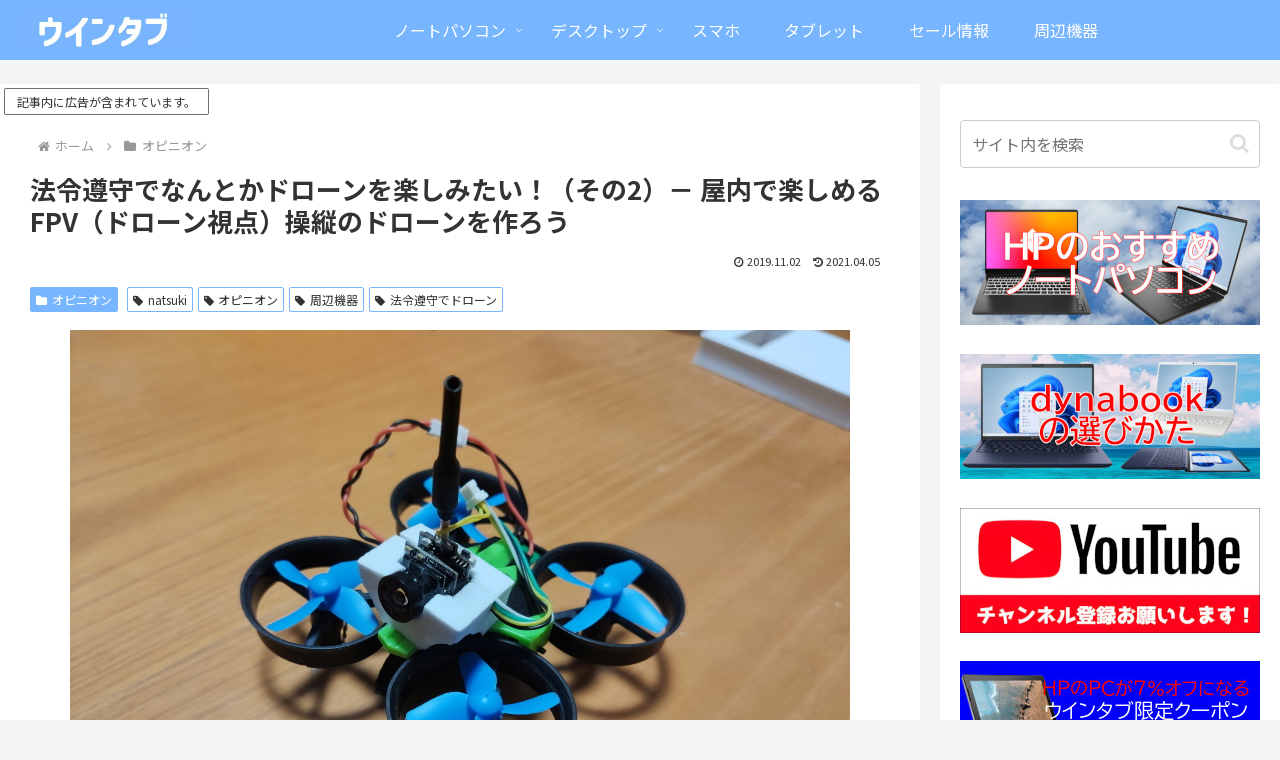

--- FILE ---
content_type: text/html; charset=UTF-8
request_url: https://win-tab.net/opinion/legal_drone_2_1911023/
body_size: 69803
content:
<!doctype html>
<html lang="ja" prefix="og: https://ogp.me/ns#">

<head>
<meta charset="utf-8">
<meta name="viewport" content="width=device-width, initial-scale=1.0, viewport-fit=cover">
<meta name="referrer" content="no-referrer-when-downgrade">
<meta name="format-detection" content="telephone=no">


  


  
  

  <!-- preconnect dns-prefetch -->
<link rel="preconnect dns-prefetch" href="//www.googletagmanager.com">
<link rel="preconnect dns-prefetch" href="//www.google-analytics.com">
<link rel="preconnect dns-prefetch" href="//ajax.googleapis.com">
<link rel="preconnect dns-prefetch" href="//cdnjs.cloudflare.com">
<link rel="preconnect dns-prefetch" href="//pagead2.googlesyndication.com">
<link rel="preconnect dns-prefetch" href="//googleads.g.doubleclick.net">
<link rel="preconnect dns-prefetch" href="//tpc.googlesyndication.com">
<link rel="preconnect dns-prefetch" href="//ad.doubleclick.net">
<link rel="preconnect dns-prefetch" href="//www.gstatic.com">
<link rel="preconnect dns-prefetch" href="//cse.google.com">
<link rel="preconnect dns-prefetch" href="//fonts.gstatic.com">
<link rel="preconnect dns-prefetch" href="//fonts.googleapis.com">
<link rel="preconnect dns-prefetch" href="//cms.quantserve.com">
<link rel="preconnect dns-prefetch" href="//secure.gravatar.com">
<link rel="preconnect dns-prefetch" href="//cdn.syndication.twimg.com">
<link rel="preconnect dns-prefetch" href="//cdn.jsdelivr.net">
<link rel="preconnect dns-prefetch" href="//images-fe.ssl-images-amazon.com">
<link rel="preconnect dns-prefetch" href="//completion.amazon.com">
<link rel="preconnect dns-prefetch" href="//m.media-amazon.com">
<link rel="preconnect dns-prefetch" href="//i.moshimo.com">
<link rel="preconnect dns-prefetch" href="//aml.valuecommerce.com">
<link rel="preconnect dns-prefetch" href="//dalc.valuecommerce.com">
<link rel="preconnect dns-prefetch" href="//dalb.valuecommerce.com">

<!-- Preload -->
<link rel="preload" as="font" type="font/woff" href="https://win-tab.net/wp-content/themes/cocoon-master/webfonts/icomoon/fonts/icomoon.woff?v=2.7.0.2" crossorigin>
<link rel="preload" as="font" type="font/woff2" href="https://win-tab.net/wp-content/themes/cocoon-master/webfonts/fontawesome/fonts/fontawesome-webfont.woff2?v=4.7.0" crossorigin>

<!-- Search Engine Optimization by Rank Math - https://rankmath.com/ -->
<title>法令遵守でなんとかドローンを楽しみたい！（その2）－ 屋内で楽しめるFPV（ドローン視点）操縦のドローンを作ろう - ウインタブ</title>
<meta name="description" content="https://youtu.be/y8_FXhRpo2M"/>
<meta name="robots" content="follow, index"/>
<link rel="canonical" href="https://win-tab.net/opinion/legal_drone_2_1911023/" />
<meta property="og:locale" content="ja_JP" />
<meta property="og:type" content="article" />
<meta property="og:title" content="法令遵守でなんとかドローンを楽しみたい！（その2）－ 屋内で楽しめるFPV（ドローン視点）操縦のドローンを作ろう - ウインタブ" />
<meta property="og:description" content="https://youtu.be/y8_FXhRpo2M" />
<meta property="og:url" content="https://win-tab.net/opinion/legal_drone_2_1911023/" />
<meta property="og:site_name" content="ウインタブ" />
<meta property="article:publisher" content="https://www.facebook.com/wintab8/" />
<meta property="article:tag" content="natsuki" />
<meta property="article:tag" content="オピニオン" />
<meta property="article:tag" content="周辺機器" />
<meta property="article:tag" content="法令遵守でドローン" />
<meta property="article:section" content="オピニオン" />
<meta property="og:updated_time" content="2021-04-05T12:21:24+09:00" />
<meta property="fb:admins" content="100063576068508" />
<meta property="og:image" content="https://win-tab.net/wp-content/uploads/2019/11/drone2_img_00_title.jpg" />
<meta property="og:image:secure_url" content="https://win-tab.net/wp-content/uploads/2019/11/drone2_img_00_title.jpg" />
<meta property="og:image:width" content="780" />
<meta property="og:image:height" content="550" />
<meta property="og:image:alt" content="法令遵守でなんとかドローンを楽しみたい！（その2）" />
<meta property="og:image:type" content="image/jpeg" />
<meta property="article:published_time" content="2019-11-02T22:39:23+09:00" />
<meta property="article:modified_time" content="2021-04-05T12:21:24+09:00" />
<meta name="twitter:card" content="summary_large_image" />
<meta name="twitter:title" content="法令遵守でなんとかドローンを楽しみたい！（その2）－ 屋内で楽しめるFPV（ドローン視点）操縦のドローンを作ろう - ウインタブ" />
<meta name="twitter:description" content="https://youtu.be/y8_FXhRpo2M" />
<meta name="twitter:site" content="@@WTab8" />
<meta name="twitter:creator" content="@@WTab8" />
<meta name="twitter:image" content="https://win-tab.net/wp-content/uploads/2019/11/drone2_img_00_title.jpg" />
<script type="application/ld+json" class="rank-math-schema">{"@context":"https://schema.org","@graph":[{"@type":"Organization","@id":"https://win-tab.net/#organization","name":"\u30a6\u30a4\u30f3\u30bf\u30d6","url":"https://win-tab.net","sameAs":["https://www.facebook.com/wintab8/","https://twitter.com/@WTab8","https://www.youtube.com/@wintab8"],"logo":{"@type":"ImageObject","@id":"https://win-tab.net/#logo","url":"https://win-tab.net/wp-content/uploads/2019/08/favicon-3.ico","contentUrl":"https://win-tab.net/wp-content/uploads/2019/08/favicon-3.ico","caption":"\u30a6\u30a4\u30f3\u30bf\u30d6","inLanguage":"ja"},"description":"\u30d1\u30bd\u30b3\u30f3\u30fb\u30bf\u30d6\u30ec\u30c3\u30c8\u30fb\u5468\u8fba\u6a5f\u5668\u306e\u30ec\u30d3\u30e5\u30fc\u3084\u6700\u65b0\u60c5\u5831\u3092\u63b2\u8f09\u3059\u308b\u60c5\u5831\u30b5\u30a4\u30c8\u3067\u3059\u3002"},{"@type":"WebSite","@id":"https://win-tab.net/#website","url":"https://win-tab.net","name":"\u30a6\u30a4\u30f3\u30bf\u30d6","alternateName":"wintab","publisher":{"@id":"https://win-tab.net/#organization"},"inLanguage":"ja"},{"@type":"ImageObject","@id":"https://win-tab.net/wp-content/uploads/2019/11/drone2_img_00_title.jpg","url":"https://win-tab.net/wp-content/uploads/2019/11/drone2_img_00_title.jpg","width":"780","height":"550","caption":"\u6cd5\u4ee4\u9075\u5b88\u3067\u306a\u3093\u3068\u304b\u30c9\u30ed\u30fc\u30f3\u3092\u697d\u3057\u307f\u305f\u3044\uff01\uff08\u305d\u306e2\uff09","inLanguage":"ja"},{"@type":"BreadcrumbList","@id":"https://win-tab.net/opinion/legal_drone_2_1911023/#breadcrumb","itemListElement":[{"@type":"ListItem","position":"1","item":{"@id":"https://win-tab.net","name":"Home"}},{"@type":"ListItem","position":"2","item":{"@id":"https://win-tab.net/category/opinion/","name":"\u30aa\u30d4\u30cb\u30aa\u30f3"}},{"@type":"ListItem","position":"3","item":{"@id":"https://win-tab.net/opinion/legal_drone_2_1911023/","name":"\u6cd5\u4ee4\u9075\u5b88\u3067\u306a\u3093\u3068\u304b\u30c9\u30ed\u30fc\u30f3\u3092\u697d\u3057\u307f\u305f\u3044\uff01\uff08\u305d\u306e2\uff09\uff0d \u5c4b\u5185\u3067\u697d\u3057\u3081\u308bFPV\uff08\u30c9\u30ed\u30fc\u30f3\u8996\u70b9\uff09\u64cd\u7e26\u306e\u30c9\u30ed\u30fc\u30f3\u3092\u4f5c\u308d\u3046"}}]},{"@type":"WebPage","@id":"https://win-tab.net/opinion/legal_drone_2_1911023/#webpage","url":"https://win-tab.net/opinion/legal_drone_2_1911023/","name":"\u6cd5\u4ee4\u9075\u5b88\u3067\u306a\u3093\u3068\u304b\u30c9\u30ed\u30fc\u30f3\u3092\u697d\u3057\u307f\u305f\u3044\uff01\uff08\u305d\u306e2\uff09\uff0d \u5c4b\u5185\u3067\u697d\u3057\u3081\u308bFPV\uff08\u30c9\u30ed\u30fc\u30f3\u8996\u70b9\uff09\u64cd\u7e26\u306e\u30c9\u30ed\u30fc\u30f3\u3092\u4f5c\u308d\u3046 - \u30a6\u30a4\u30f3\u30bf\u30d6","datePublished":"2019-11-02T22:39:23+09:00","dateModified":"2021-04-05T12:21:24+09:00","isPartOf":{"@id":"https://win-tab.net/#website"},"primaryImageOfPage":{"@id":"https://win-tab.net/wp-content/uploads/2019/11/drone2_img_00_title.jpg"},"inLanguage":"ja","breadcrumb":{"@id":"https://win-tab.net/opinion/legal_drone_2_1911023/#breadcrumb"}},{"@type":"Person","@id":"https://win-tab.net/opinion/legal_drone_2_1911023/#author","name":"\u30a6\u30a4\u30f3\u30bf\u30d6","image":{"@type":"ImageObject","@id":"https://secure.gravatar.com/avatar/631f942d3cd98df6818776906c92a56f29191fcdb858b805acdbdbcec68bed70?s=96&amp;d=wavatar&amp;r=g","url":"https://secure.gravatar.com/avatar/631f942d3cd98df6818776906c92a56f29191fcdb858b805acdbdbcec68bed70?s=96&amp;d=wavatar&amp;r=g","caption":"\u30a6\u30a4\u30f3\u30bf\u30d6","inLanguage":"ja"},"worksFor":{"@id":"https://win-tab.net/#organization"}},{"@type":"Article","headline":"\u6cd5\u4ee4\u9075\u5b88\u3067\u306a\u3093\u3068\u304b\u30c9\u30ed\u30fc\u30f3\u3092\u697d\u3057\u307f\u305f\u3044\uff01\uff08\u305d\u306e2\uff09\uff0d \u5c4b\u5185\u3067\u697d\u3057\u3081\u308bFPV\uff08\u30c9\u30ed\u30fc\u30f3\u8996\u70b9\uff09\u64cd\u7e26\u306e\u30c9\u30ed\u30fc\u30f3\u3092\u4f5c\u308d\u3046 - \u30a6\u30a4\u30f3\u30bf\u30d6","datePublished":"2019-11-02T22:39:23+09:00","dateModified":"2021-04-05T12:21:24+09:00","articleSection":"\u30aa\u30d4\u30cb\u30aa\u30f3","author":{"@id":"https://win-tab.net/opinion/legal_drone_2_1911023/#author","name":"\u30a6\u30a4\u30f3\u30bf\u30d6"},"publisher":{"@id":"https://win-tab.net/#organization"},"description":"https://youtu.be/y8_FXhRpo2M","name":"\u6cd5\u4ee4\u9075\u5b88\u3067\u306a\u3093\u3068\u304b\u30c9\u30ed\u30fc\u30f3\u3092\u697d\u3057\u307f\u305f\u3044\uff01\uff08\u305d\u306e2\uff09\uff0d \u5c4b\u5185\u3067\u697d\u3057\u3081\u308bFPV\uff08\u30c9\u30ed\u30fc\u30f3\u8996\u70b9\uff09\u64cd\u7e26\u306e\u30c9\u30ed\u30fc\u30f3\u3092\u4f5c\u308d\u3046 - \u30a6\u30a4\u30f3\u30bf\u30d6","@id":"https://win-tab.net/opinion/legal_drone_2_1911023/#richSnippet","isPartOf":{"@id":"https://win-tab.net/opinion/legal_drone_2_1911023/#webpage"},"image":{"@id":"https://win-tab.net/wp-content/uploads/2019/11/drone2_img_00_title.jpg"},"inLanguage":"ja","mainEntityOfPage":{"@id":"https://win-tab.net/opinion/legal_drone_2_1911023/#webpage"}}]}</script>
<!-- /Rank Math WordPress SEO プラグイン -->

<link rel='dns-prefetch' href='//ajax.googleapis.com' />
<link rel='dns-prefetch' href='//cdnjs.cloudflare.com' />
<link rel='dns-prefetch' href='//www.googletagmanager.com' />
<link rel='dns-prefetch' href='//fonts.googleapis.com' />
<link rel="alternate" type="application/rss+xml" title="ウインタブ &raquo; フィード" href="https://win-tab.net/feed/" />
<link rel="alternate" type="application/rss+xml" title="ウインタブ &raquo; コメントフィード" href="https://win-tab.net/comments/feed/" />
<link rel="alternate" type="application/rss+xml" title="ウインタブ &raquo; 法令遵守でなんとかドローンを楽しみたい！（その2）－ 屋内で楽しめるFPV（ドローン視点）操縦のドローンを作ろう のコメントのフィード" href="https://win-tab.net/opinion/legal_drone_2_1911023/feed/" />
<link rel='stylesheet' id='wp-block-library-css' href='https://win-tab.net/wp-includes/css/dist/block-library/style.min.css?ver=6.8.3&#038;fver=20251124032607' media='all' />
<style id='global-styles-inline-css'>
:root{--wp--preset--aspect-ratio--square: 1;--wp--preset--aspect-ratio--4-3: 4/3;--wp--preset--aspect-ratio--3-4: 3/4;--wp--preset--aspect-ratio--3-2: 3/2;--wp--preset--aspect-ratio--2-3: 2/3;--wp--preset--aspect-ratio--16-9: 16/9;--wp--preset--aspect-ratio--9-16: 9/16;--wp--preset--color--black: #000000;--wp--preset--color--cyan-bluish-gray: #abb8c3;--wp--preset--color--white: #ffffff;--wp--preset--color--pale-pink: #f78da7;--wp--preset--color--vivid-red: #cf2e2e;--wp--preset--color--luminous-vivid-orange: #ff6900;--wp--preset--color--luminous-vivid-amber: #fcb900;--wp--preset--color--light-green-cyan: #7bdcb5;--wp--preset--color--vivid-green-cyan: #00d084;--wp--preset--color--pale-cyan-blue: #8ed1fc;--wp--preset--color--vivid-cyan-blue: #0693e3;--wp--preset--color--vivid-purple: #9b51e0;--wp--preset--color--key-color: #77b5fe;--wp--preset--color--red: #e60033;--wp--preset--color--pink: #e95295;--wp--preset--color--purple: #884898;--wp--preset--color--deep: #55295b;--wp--preset--color--indigo: #1e50a2;--wp--preset--color--blue: #0095d9;--wp--preset--color--light-blue: #2ca9e1;--wp--preset--color--cyan: #00a3af;--wp--preset--color--teal: #007b43;--wp--preset--color--green: #3eb370;--wp--preset--color--light-green: #8bc34a;--wp--preset--color--lime: #c3d825;--wp--preset--color--yellow: #ffd900;--wp--preset--color--amber: #ffc107;--wp--preset--color--orange: #f39800;--wp--preset--color--deep-orange: #ea5506;--wp--preset--color--brown: #954e2a;--wp--preset--color--light-grey: #dddddd;--wp--preset--color--grey: #949495;--wp--preset--color--dark-grey: #666666;--wp--preset--color--cocoon-black: #333333;--wp--preset--color--cocoon-white: #ffffff;--wp--preset--color--watery-blue: #f3fafe;--wp--preset--color--watery-yellow: #fff7cc;--wp--preset--color--watery-red: #fdf2f2;--wp--preset--color--watery-green: #ebf8f4;--wp--preset--color--ex-a: #fef4f4;--wp--preset--color--ex-b: #f8f4e6;--wp--preset--color--ex-c: #eaf4fc;--wp--preset--color--ex-d: #eaedf7;--wp--preset--color--ex-e: #e8ecef;--wp--preset--color--ex-f: #f8fbf8;--wp--preset--gradient--vivid-cyan-blue-to-vivid-purple: linear-gradient(135deg,rgba(6,147,227,1) 0%,rgb(155,81,224) 100%);--wp--preset--gradient--light-green-cyan-to-vivid-green-cyan: linear-gradient(135deg,rgb(122,220,180) 0%,rgb(0,208,130) 100%);--wp--preset--gradient--luminous-vivid-amber-to-luminous-vivid-orange: linear-gradient(135deg,rgba(252,185,0,1) 0%,rgba(255,105,0,1) 100%);--wp--preset--gradient--luminous-vivid-orange-to-vivid-red: linear-gradient(135deg,rgba(255,105,0,1) 0%,rgb(207,46,46) 100%);--wp--preset--gradient--very-light-gray-to-cyan-bluish-gray: linear-gradient(135deg,rgb(238,238,238) 0%,rgb(169,184,195) 100%);--wp--preset--gradient--cool-to-warm-spectrum: linear-gradient(135deg,rgb(74,234,220) 0%,rgb(151,120,209) 20%,rgb(207,42,186) 40%,rgb(238,44,130) 60%,rgb(251,105,98) 80%,rgb(254,248,76) 100%);--wp--preset--gradient--blush-light-purple: linear-gradient(135deg,rgb(255,206,236) 0%,rgb(152,150,240) 100%);--wp--preset--gradient--blush-bordeaux: linear-gradient(135deg,rgb(254,205,165) 0%,rgb(254,45,45) 50%,rgb(107,0,62) 100%);--wp--preset--gradient--luminous-dusk: linear-gradient(135deg,rgb(255,203,112) 0%,rgb(199,81,192) 50%,rgb(65,88,208) 100%);--wp--preset--gradient--pale-ocean: linear-gradient(135deg,rgb(255,245,203) 0%,rgb(182,227,212) 50%,rgb(51,167,181) 100%);--wp--preset--gradient--electric-grass: linear-gradient(135deg,rgb(202,248,128) 0%,rgb(113,206,126) 100%);--wp--preset--gradient--midnight: linear-gradient(135deg,rgb(2,3,129) 0%,rgb(40,116,252) 100%);--wp--preset--font-size--small: 13px;--wp--preset--font-size--medium: 20px;--wp--preset--font-size--large: 36px;--wp--preset--font-size--x-large: 42px;--wp--preset--spacing--20: 0.44rem;--wp--preset--spacing--30: 0.67rem;--wp--preset--spacing--40: 1rem;--wp--preset--spacing--50: 1.5rem;--wp--preset--spacing--60: 2.25rem;--wp--preset--spacing--70: 3.38rem;--wp--preset--spacing--80: 5.06rem;--wp--preset--shadow--natural: 6px 6px 9px rgba(0, 0, 0, 0.2);--wp--preset--shadow--deep: 12px 12px 50px rgba(0, 0, 0, 0.4);--wp--preset--shadow--sharp: 6px 6px 0px rgba(0, 0, 0, 0.2);--wp--preset--shadow--outlined: 6px 6px 0px -3px rgba(255, 255, 255, 1), 6px 6px rgba(0, 0, 0, 1);--wp--preset--shadow--crisp: 6px 6px 0px rgba(0, 0, 0, 1);}:root { --wp--style--global--content-size: 840px;--wp--style--global--wide-size: 1200px; }:where(body) { margin: 0; }.wp-site-blocks > .alignleft { float: left; margin-right: 2em; }.wp-site-blocks > .alignright { float: right; margin-left: 2em; }.wp-site-blocks > .aligncenter { justify-content: center; margin-left: auto; margin-right: auto; }:where(.wp-site-blocks) > * { margin-block-start: 24px; margin-block-end: 0; }:where(.wp-site-blocks) > :first-child { margin-block-start: 0; }:where(.wp-site-blocks) > :last-child { margin-block-end: 0; }:root { --wp--style--block-gap: 24px; }:root :where(.is-layout-flow) > :first-child{margin-block-start: 0;}:root :where(.is-layout-flow) > :last-child{margin-block-end: 0;}:root :where(.is-layout-flow) > *{margin-block-start: 24px;margin-block-end: 0;}:root :where(.is-layout-constrained) > :first-child{margin-block-start: 0;}:root :where(.is-layout-constrained) > :last-child{margin-block-end: 0;}:root :where(.is-layout-constrained) > *{margin-block-start: 24px;margin-block-end: 0;}:root :where(.is-layout-flex){gap: 24px;}:root :where(.is-layout-grid){gap: 24px;}.is-layout-flow > .alignleft{float: left;margin-inline-start: 0;margin-inline-end: 2em;}.is-layout-flow > .alignright{float: right;margin-inline-start: 2em;margin-inline-end: 0;}.is-layout-flow > .aligncenter{margin-left: auto !important;margin-right: auto !important;}.is-layout-constrained > .alignleft{float: left;margin-inline-start: 0;margin-inline-end: 2em;}.is-layout-constrained > .alignright{float: right;margin-inline-start: 2em;margin-inline-end: 0;}.is-layout-constrained > .aligncenter{margin-left: auto !important;margin-right: auto !important;}.is-layout-constrained > :where(:not(.alignleft):not(.alignright):not(.alignfull)){max-width: var(--wp--style--global--content-size);margin-left: auto !important;margin-right: auto !important;}.is-layout-constrained > .alignwide{max-width: var(--wp--style--global--wide-size);}body .is-layout-flex{display: flex;}.is-layout-flex{flex-wrap: wrap;align-items: center;}.is-layout-flex > :is(*, div){margin: 0;}body .is-layout-grid{display: grid;}.is-layout-grid > :is(*, div){margin: 0;}body{padding-top: 0px;padding-right: 0px;padding-bottom: 0px;padding-left: 0px;}a:where(:not(.wp-element-button)){text-decoration: underline;}:root :where(.wp-element-button, .wp-block-button__link){background-color: #32373c;border-width: 0;color: #fff;font-family: inherit;font-size: inherit;line-height: inherit;padding: calc(0.667em + 2px) calc(1.333em + 2px);text-decoration: none;}.has-black-color{color: var(--wp--preset--color--black) !important;}.has-cyan-bluish-gray-color{color: var(--wp--preset--color--cyan-bluish-gray) !important;}.has-white-color{color: var(--wp--preset--color--white) !important;}.has-pale-pink-color{color: var(--wp--preset--color--pale-pink) !important;}.has-vivid-red-color{color: var(--wp--preset--color--vivid-red) !important;}.has-luminous-vivid-orange-color{color: var(--wp--preset--color--luminous-vivid-orange) !important;}.has-luminous-vivid-amber-color{color: var(--wp--preset--color--luminous-vivid-amber) !important;}.has-light-green-cyan-color{color: var(--wp--preset--color--light-green-cyan) !important;}.has-vivid-green-cyan-color{color: var(--wp--preset--color--vivid-green-cyan) !important;}.has-pale-cyan-blue-color{color: var(--wp--preset--color--pale-cyan-blue) !important;}.has-vivid-cyan-blue-color{color: var(--wp--preset--color--vivid-cyan-blue) !important;}.has-vivid-purple-color{color: var(--wp--preset--color--vivid-purple) !important;}.has-key-color-color{color: var(--wp--preset--color--key-color) !important;}.has-red-color{color: var(--wp--preset--color--red) !important;}.has-pink-color{color: var(--wp--preset--color--pink) !important;}.has-purple-color{color: var(--wp--preset--color--purple) !important;}.has-deep-color{color: var(--wp--preset--color--deep) !important;}.has-indigo-color{color: var(--wp--preset--color--indigo) !important;}.has-blue-color{color: var(--wp--preset--color--blue) !important;}.has-light-blue-color{color: var(--wp--preset--color--light-blue) !important;}.has-cyan-color{color: var(--wp--preset--color--cyan) !important;}.has-teal-color{color: var(--wp--preset--color--teal) !important;}.has-green-color{color: var(--wp--preset--color--green) !important;}.has-light-green-color{color: var(--wp--preset--color--light-green) !important;}.has-lime-color{color: var(--wp--preset--color--lime) !important;}.has-yellow-color{color: var(--wp--preset--color--yellow) !important;}.has-amber-color{color: var(--wp--preset--color--amber) !important;}.has-orange-color{color: var(--wp--preset--color--orange) !important;}.has-deep-orange-color{color: var(--wp--preset--color--deep-orange) !important;}.has-brown-color{color: var(--wp--preset--color--brown) !important;}.has-light-grey-color{color: var(--wp--preset--color--light-grey) !important;}.has-grey-color{color: var(--wp--preset--color--grey) !important;}.has-dark-grey-color{color: var(--wp--preset--color--dark-grey) !important;}.has-cocoon-black-color{color: var(--wp--preset--color--cocoon-black) !important;}.has-cocoon-white-color{color: var(--wp--preset--color--cocoon-white) !important;}.has-watery-blue-color{color: var(--wp--preset--color--watery-blue) !important;}.has-watery-yellow-color{color: var(--wp--preset--color--watery-yellow) !important;}.has-watery-red-color{color: var(--wp--preset--color--watery-red) !important;}.has-watery-green-color{color: var(--wp--preset--color--watery-green) !important;}.has-ex-a-color{color: var(--wp--preset--color--ex-a) !important;}.has-ex-b-color{color: var(--wp--preset--color--ex-b) !important;}.has-ex-c-color{color: var(--wp--preset--color--ex-c) !important;}.has-ex-d-color{color: var(--wp--preset--color--ex-d) !important;}.has-ex-e-color{color: var(--wp--preset--color--ex-e) !important;}.has-ex-f-color{color: var(--wp--preset--color--ex-f) !important;}.has-black-background-color{background-color: var(--wp--preset--color--black) !important;}.has-cyan-bluish-gray-background-color{background-color: var(--wp--preset--color--cyan-bluish-gray) !important;}.has-white-background-color{background-color: var(--wp--preset--color--white) !important;}.has-pale-pink-background-color{background-color: var(--wp--preset--color--pale-pink) !important;}.has-vivid-red-background-color{background-color: var(--wp--preset--color--vivid-red) !important;}.has-luminous-vivid-orange-background-color{background-color: var(--wp--preset--color--luminous-vivid-orange) !important;}.has-luminous-vivid-amber-background-color{background-color: var(--wp--preset--color--luminous-vivid-amber) !important;}.has-light-green-cyan-background-color{background-color: var(--wp--preset--color--light-green-cyan) !important;}.has-vivid-green-cyan-background-color{background-color: var(--wp--preset--color--vivid-green-cyan) !important;}.has-pale-cyan-blue-background-color{background-color: var(--wp--preset--color--pale-cyan-blue) !important;}.has-vivid-cyan-blue-background-color{background-color: var(--wp--preset--color--vivid-cyan-blue) !important;}.has-vivid-purple-background-color{background-color: var(--wp--preset--color--vivid-purple) !important;}.has-key-color-background-color{background-color: var(--wp--preset--color--key-color) !important;}.has-red-background-color{background-color: var(--wp--preset--color--red) !important;}.has-pink-background-color{background-color: var(--wp--preset--color--pink) !important;}.has-purple-background-color{background-color: var(--wp--preset--color--purple) !important;}.has-deep-background-color{background-color: var(--wp--preset--color--deep) !important;}.has-indigo-background-color{background-color: var(--wp--preset--color--indigo) !important;}.has-blue-background-color{background-color: var(--wp--preset--color--blue) !important;}.has-light-blue-background-color{background-color: var(--wp--preset--color--light-blue) !important;}.has-cyan-background-color{background-color: var(--wp--preset--color--cyan) !important;}.has-teal-background-color{background-color: var(--wp--preset--color--teal) !important;}.has-green-background-color{background-color: var(--wp--preset--color--green) !important;}.has-light-green-background-color{background-color: var(--wp--preset--color--light-green) !important;}.has-lime-background-color{background-color: var(--wp--preset--color--lime) !important;}.has-yellow-background-color{background-color: var(--wp--preset--color--yellow) !important;}.has-amber-background-color{background-color: var(--wp--preset--color--amber) !important;}.has-orange-background-color{background-color: var(--wp--preset--color--orange) !important;}.has-deep-orange-background-color{background-color: var(--wp--preset--color--deep-orange) !important;}.has-brown-background-color{background-color: var(--wp--preset--color--brown) !important;}.has-light-grey-background-color{background-color: var(--wp--preset--color--light-grey) !important;}.has-grey-background-color{background-color: var(--wp--preset--color--grey) !important;}.has-dark-grey-background-color{background-color: var(--wp--preset--color--dark-grey) !important;}.has-cocoon-black-background-color{background-color: var(--wp--preset--color--cocoon-black) !important;}.has-cocoon-white-background-color{background-color: var(--wp--preset--color--cocoon-white) !important;}.has-watery-blue-background-color{background-color: var(--wp--preset--color--watery-blue) !important;}.has-watery-yellow-background-color{background-color: var(--wp--preset--color--watery-yellow) !important;}.has-watery-red-background-color{background-color: var(--wp--preset--color--watery-red) !important;}.has-watery-green-background-color{background-color: var(--wp--preset--color--watery-green) !important;}.has-ex-a-background-color{background-color: var(--wp--preset--color--ex-a) !important;}.has-ex-b-background-color{background-color: var(--wp--preset--color--ex-b) !important;}.has-ex-c-background-color{background-color: var(--wp--preset--color--ex-c) !important;}.has-ex-d-background-color{background-color: var(--wp--preset--color--ex-d) !important;}.has-ex-e-background-color{background-color: var(--wp--preset--color--ex-e) !important;}.has-ex-f-background-color{background-color: var(--wp--preset--color--ex-f) !important;}.has-black-border-color{border-color: var(--wp--preset--color--black) !important;}.has-cyan-bluish-gray-border-color{border-color: var(--wp--preset--color--cyan-bluish-gray) !important;}.has-white-border-color{border-color: var(--wp--preset--color--white) !important;}.has-pale-pink-border-color{border-color: var(--wp--preset--color--pale-pink) !important;}.has-vivid-red-border-color{border-color: var(--wp--preset--color--vivid-red) !important;}.has-luminous-vivid-orange-border-color{border-color: var(--wp--preset--color--luminous-vivid-orange) !important;}.has-luminous-vivid-amber-border-color{border-color: var(--wp--preset--color--luminous-vivid-amber) !important;}.has-light-green-cyan-border-color{border-color: var(--wp--preset--color--light-green-cyan) !important;}.has-vivid-green-cyan-border-color{border-color: var(--wp--preset--color--vivid-green-cyan) !important;}.has-pale-cyan-blue-border-color{border-color: var(--wp--preset--color--pale-cyan-blue) !important;}.has-vivid-cyan-blue-border-color{border-color: var(--wp--preset--color--vivid-cyan-blue) !important;}.has-vivid-purple-border-color{border-color: var(--wp--preset--color--vivid-purple) !important;}.has-key-color-border-color{border-color: var(--wp--preset--color--key-color) !important;}.has-red-border-color{border-color: var(--wp--preset--color--red) !important;}.has-pink-border-color{border-color: var(--wp--preset--color--pink) !important;}.has-purple-border-color{border-color: var(--wp--preset--color--purple) !important;}.has-deep-border-color{border-color: var(--wp--preset--color--deep) !important;}.has-indigo-border-color{border-color: var(--wp--preset--color--indigo) !important;}.has-blue-border-color{border-color: var(--wp--preset--color--blue) !important;}.has-light-blue-border-color{border-color: var(--wp--preset--color--light-blue) !important;}.has-cyan-border-color{border-color: var(--wp--preset--color--cyan) !important;}.has-teal-border-color{border-color: var(--wp--preset--color--teal) !important;}.has-green-border-color{border-color: var(--wp--preset--color--green) !important;}.has-light-green-border-color{border-color: var(--wp--preset--color--light-green) !important;}.has-lime-border-color{border-color: var(--wp--preset--color--lime) !important;}.has-yellow-border-color{border-color: var(--wp--preset--color--yellow) !important;}.has-amber-border-color{border-color: var(--wp--preset--color--amber) !important;}.has-orange-border-color{border-color: var(--wp--preset--color--orange) !important;}.has-deep-orange-border-color{border-color: var(--wp--preset--color--deep-orange) !important;}.has-brown-border-color{border-color: var(--wp--preset--color--brown) !important;}.has-light-grey-border-color{border-color: var(--wp--preset--color--light-grey) !important;}.has-grey-border-color{border-color: var(--wp--preset--color--grey) !important;}.has-dark-grey-border-color{border-color: var(--wp--preset--color--dark-grey) !important;}.has-cocoon-black-border-color{border-color: var(--wp--preset--color--cocoon-black) !important;}.has-cocoon-white-border-color{border-color: var(--wp--preset--color--cocoon-white) !important;}.has-watery-blue-border-color{border-color: var(--wp--preset--color--watery-blue) !important;}.has-watery-yellow-border-color{border-color: var(--wp--preset--color--watery-yellow) !important;}.has-watery-red-border-color{border-color: var(--wp--preset--color--watery-red) !important;}.has-watery-green-border-color{border-color: var(--wp--preset--color--watery-green) !important;}.has-ex-a-border-color{border-color: var(--wp--preset--color--ex-a) !important;}.has-ex-b-border-color{border-color: var(--wp--preset--color--ex-b) !important;}.has-ex-c-border-color{border-color: var(--wp--preset--color--ex-c) !important;}.has-ex-d-border-color{border-color: var(--wp--preset--color--ex-d) !important;}.has-ex-e-border-color{border-color: var(--wp--preset--color--ex-e) !important;}.has-ex-f-border-color{border-color: var(--wp--preset--color--ex-f) !important;}.has-vivid-cyan-blue-to-vivid-purple-gradient-background{background: var(--wp--preset--gradient--vivid-cyan-blue-to-vivid-purple) !important;}.has-light-green-cyan-to-vivid-green-cyan-gradient-background{background: var(--wp--preset--gradient--light-green-cyan-to-vivid-green-cyan) !important;}.has-luminous-vivid-amber-to-luminous-vivid-orange-gradient-background{background: var(--wp--preset--gradient--luminous-vivid-amber-to-luminous-vivid-orange) !important;}.has-luminous-vivid-orange-to-vivid-red-gradient-background{background: var(--wp--preset--gradient--luminous-vivid-orange-to-vivid-red) !important;}.has-very-light-gray-to-cyan-bluish-gray-gradient-background{background: var(--wp--preset--gradient--very-light-gray-to-cyan-bluish-gray) !important;}.has-cool-to-warm-spectrum-gradient-background{background: var(--wp--preset--gradient--cool-to-warm-spectrum) !important;}.has-blush-light-purple-gradient-background{background: var(--wp--preset--gradient--blush-light-purple) !important;}.has-blush-bordeaux-gradient-background{background: var(--wp--preset--gradient--blush-bordeaux) !important;}.has-luminous-dusk-gradient-background{background: var(--wp--preset--gradient--luminous-dusk) !important;}.has-pale-ocean-gradient-background{background: var(--wp--preset--gradient--pale-ocean) !important;}.has-electric-grass-gradient-background{background: var(--wp--preset--gradient--electric-grass) !important;}.has-midnight-gradient-background{background: var(--wp--preset--gradient--midnight) !important;}.has-small-font-size{font-size: var(--wp--preset--font-size--small) !important;}.has-medium-font-size{font-size: var(--wp--preset--font-size--medium) !important;}.has-large-font-size{font-size: var(--wp--preset--font-size--large) !important;}.has-x-large-font-size{font-size: var(--wp--preset--font-size--x-large) !important;}
:root :where(.wp-block-pullquote){font-size: 1.5em;line-height: 1.6;}
</style>
<link rel='stylesheet' id='wpa-css-css' href='https://win-tab.net/wp-content/plugins/honeypot/includes/css/wpa.css?ver=2.3.04&#038;fver=20251124032942' media='all' />
<link rel='stylesheet' id='toc-screen-css' href='https://win-tab.net/wp-content/plugins/table-of-contents-plus/screen.min.css?ver=2411.1&#038;fver=20241205014214' media='all' />
<style id='toc-screen-inline-css'>
div#toc_container {width: 75%;}
</style>
<link rel='stylesheet' id='megamenu-css' href='https://win-tab.net/wp-content/uploads/maxmegamenu/style.css?ver=d182f6&#038;fver=20250820125649' media='all' />
<link rel='stylesheet' id='dashicons-css' href='https://win-tab.net/wp-includes/css/dashicons.min.css?ver=6.8.3&#038;fver=20210415073346' media='all' />
<link rel='stylesheet' id='cocoon-style-css' href='https://win-tab.net/wp-content/themes/cocoon-master/style.css?ver=6.8.3&#038;fver=20251124033336' media='all' />
<style id='cocoon-style-inline-css'>
#header-container,#header-container .navi,#navi .navi-in>.menu-header .sub-menu,.article h2,.sidebar h2,.sidebar h3,.cat-link,.cat-label,.appeal-content .appeal-button,.demo .cat-label,.blogcard-type .blogcard-label,#footer{background-color:#77b5fe}#navi .navi-in a:hover,#footer a:not(.sns-button):hover{background-color:rgba(255,255,255,.2)}.article h3,.article h4,.article h5,.article h6,.cat-link,.tag-link{border-color:#77b5fe}blockquote::before,blockquote::after,.pager-post-navi a.a-wrap::before{color:rgba(119,181,254,.5)}blockquote,.key-btn{background-color:rgba(119,181,254,.05);border-color:rgba(119,181,254,.5)}pre,.pager-links span,.scrollable-table table th,table th,.pagination .current{background-color:rgba(119,181,254,.1);border-color:rgba(119,181,254,.5)}table:not(.has-border-color) th,table:not(.has-border-color) td,table:not(.has-border-color) thead,table:not(.has-border-color) tfoot,.page-numbers,.page-numbers.dots,.tagcloud a,.list.ecb-entry-border .entry-card-wrap,.related-entries.recb-entry-border .related-entry-card-wrap,.carousel .a-wrap,.pager-post-navi.post-navi-border a.a-wrap,.article .toc,.a-wrap .blogcard,.author-box,.comment-reply-link,.ranking-item{border-color:rgba(119,181,254,.5)}table tr:nth-of-type(2n+1),.page-numbers.dots,.a-wrap:hover,.pagination a:hover,.pagination-next-link:hover,.widget_recent_entries ul li a:hover,.widget_categories ul li a:hover,.widget_archive ul li a:hover,.widget_pages ul li a:hover,.widget_meta ul li a:hover,.widget_rss ul li a:hover,.widget_nav_menu ul li a:hover,.pager-links a:hover span,.tag-link:hover,.tagcloud a:hover{background-color:rgba(119,181,254,.05)}.header,.header .site-name-text,#navi .navi-in a,#navi .navi-in a:hover,.article h2,.sidebar h2,.sidebar h3,#footer,#footer a:not(.sns-button){color:#fff}.main{width:920px}.sidebar{width:340px}.wrap{width:1280px}@media screen and (max-width:1279px){.wrap{width:auto}.main,.sidebar,.sidebar-left .main,.sidebar-left .sidebar{margin:0 .5%}.main{width:67.4%}.sidebar{padding:1.5%;width:30%}.entry-card-thumb{width:38%}.entry-card-content{margin-left:40%}}body::after{content:url(https://win-tab.net/wp-content/themes/cocoon-master/lib/analytics/access.php?post_id=63617&post_type=post)!important;visibility:hidden;position:absolute;bottom:0;right:0;width:1px;height:1px;overflow:hidden;display:inline!important}.logo-header img{height:43px;width:auto}.fixed-header .logo-header img{height:auto}.logo-header img{width:180px;height:auto}.fixed-header .logo-header img{width:auto}.toc-checkbox{display:none}.toc-content{visibility:hidden;height:0;opacity:.2;transition:all 0.5s ease-out}.toc-checkbox:checked~.toc-content{visibility:visible;padding-top:.6em;height:100%;opacity:1}.toc-title::after{content:'[開く]';margin-left:.5em;cursor:pointer;font-size:.8em}.toc-title:hover::after{text-decoration:underline}.toc-checkbox:checked+.toc-title::after{content:'[閉じる]'}#respond{inset:0;position:absolute;visibility:hidden}#navi .navi-in>ul>li{width:auto}#navi .navi-in>ul>li>a{padding:0 1.4em}.entry-content>*,.demo .entry-content p{line-height:1.8}.entry-content>*,.mce-content-body>*,.article p,.demo .entry-content p,.article dl,.article ul,.article ol,.article blockquote,.article pre,.article table,.article .toc,.body .article,.body .column-wrap,.body .new-entry-cards,.body .popular-entry-cards,.body .navi-entry-cards,.body .box-menus,.body .ranking-item,.body .rss-entry-cards,.body .widget,.body .author-box,.body .blogcard-wrap,.body .login-user-only,.body .information-box,.body .question-box,.body .alert-box,.body .information,.body .question,.body .alert,.body .memo-box,.body .comment-box,.body .common-icon-box,.body .blank-box,.body .button-block,.body .micro-bottom,.body .caption-box,.body .tab-caption-box,.body .label-box,.body .toggle-wrap,.body .wp-block-image,.body .booklink-box,.body .kaerebalink-box,.body .tomarebalink-box,.body .product-item-box,.body .speech-wrap,.body .wp-block-categories,.body .wp-block-archives,.body .wp-block-archives-dropdown,.body .wp-block-calendar,.body .ad-area,.body .wp-block-gallery,.body .wp-block-audio,.body .wp-block-cover,.body .wp-block-file,.body .wp-block-media-text,.body .wp-block-video,.body .wp-block-buttons,.body .wp-block-columns,.body .wp-block-separator,.body .components-placeholder,.body .wp-block-search,.body .wp-block-social-links,.body .timeline-box,.body .blogcard-type,.body .btn-wrap,.body .btn-wrap a,.body .block-box,.body .wp-block-embed,.body .wp-block-group,.body .wp-block-table,.body .scrollable-table,.body .wp-block-separator,.body .wp-block,.body .video-container,.comment-area,.related-entries,.pager-post-navi,.comment-respond{margin-bottom:1.8em}.is-root-container>*{margin-bottom:1.8em!important}.article h2,.article h3,.article h4,.article h5,.article h6{margin-bottom:1.62em}@media screen and (max-width:480px){.body,.menu-content{font-size:16px}}@media screen and (max-width:781px){.wp-block-column{margin-bottom:1.8em}}@media screen and (max-width:834px){.container .column-wrap{gap:1.8em}}.article .micro-top{margin-bottom:.36em}.article .micro-bottom{margin-top:-1.62em}.article .micro-balloon{margin-bottom:.9em}.article .micro-bottom.micro-balloon{margin-top:-1.26em}.blank-box.bb-key-color{border-color:#77b5fe}.iic-key-color li::before{color:#77b5fe}.blank-box.bb-tab.bb-key-color::before{background-color:#77b5fe}.tb-key-color .toggle-button{border:1px solid #77b5fe;background:#77b5fe;color:#fff}.tb-key-color .toggle-button::before{color:#ccc}.tb-key-color .toggle-checkbox:checked~.toggle-content{border-color:#77b5fe}.cb-key-color.caption-box{border-color:#77b5fe}.cb-key-color .caption-box-label{background-color:#77b5fe;color:#fff}.tcb-key-color .tab-caption-box-label{background-color:#77b5fe;color:#fff}.tcb-key-color .tab-caption-box-content{border-color:#77b5fe}.lb-key-color .label-box-content{border-color:#77b5fe}.mc-key-color{background-color:#77b5fe;color:#fff;border:none}.mc-key-color.micro-bottom::after{border-bottom-color:#77b5fe;border-top-color:transparent}.mc-key-color::before{border-top-color:transparent;border-bottom-color:transparent}.mc-key-color::after{border-top-color:#77b5fe}.btn-key-color,.btn-wrap.btn-wrap-key-color>a{background-color:#77b5fe}.has-text-color.has-key-color-color{color:#77b5fe}.has-background.has-key-color-background-color{background-color:#77b5fe}.body.article,body#tinymce.wp-editor{background-color:#fff}.body.article,.editor-post-title__block .editor-post-title__input,body#tinymce.wp-editor{color:#333}html .body .has-key-color-background-color{background-color:#77b5fe}html .body .has-key-color-color{color:#77b5fe}html .body .has-key-color-border-color{border-color:#77b5fe}html .body .btn-wrap.has-key-color-background-color>a{background-color:#77b5fe}html .body .btn-wrap.has-key-color-color>a{color:#77b5fe}html .body .btn-wrap.has-key-color-border-color>a{border-color:#77b5fe}html .body .bb-tab.has-key-color-border-color .bb-label{background-color:#77b5fe}html .body .toggle-wrap.has-key-color-border-color:not(.not-nested-style) .toggle-button{background-color:#77b5fe}html .body .toggle-wrap.has-key-color-border-color:not(.not-nested-style) .toggle-button,html .body .toggle-wrap.has-key-color-border-color:not(.not-nested-style) .toggle-content{border-color:#77b5fe}html .body .toggle-wrap.has-key-color-background-color:not(.not-nested-style) .toggle-content{background-color:#77b5fe}html .body .toggle-wrap.has-key-color-color:not(.not-nested-style) .toggle-content{color:#77b5fe}html .body .iconlist-box.has-key-color-icon-color li::before{color:#77b5fe}.micro-text.has-key-color-color{color:#77b5fe}html .body .micro-balloon.has-key-color-color{color:#77b5fe}html .body .micro-balloon.has-key-color-background-color{background-color:#77b5fe;border-color:transparent}html .body .micro-balloon.has-key-color-background-color.micro-bottom::after{border-bottom-color:#77b5fe;border-top-color:transparent}html .body .micro-balloon.has-key-color-background-color::before{border-top-color:transparent;border-bottom-color:transparent}html .body .micro-balloon.has-key-color-background-color::after{border-top-color:#77b5fe}html .body .micro-balloon.has-border-color.has-key-color-border-color{border-color:#77b5fe}html .body .micro-balloon.micro-top.has-key-color-border-color::before{border-top-color:#77b5fe}html .body .micro-balloon.micro-bottom.has-key-color-border-color::before{border-bottom-color:#77b5fe}html .body .caption-box.has-key-color-border-color:not(.not-nested-style) .box-label{background-color:#77b5fe}html .body .tab-caption-box.has-key-color-border-color:not(.not-nested-style) .box-label{background-color:#77b5fe}html .body .tab-caption-box.has-key-color-border-color:not(.not-nested-style) .box-content{border-color:#77b5fe}html .body .tab-caption-box.has-key-color-background-color:not(.not-nested-style) .box-content{background-color:#77b5fe}html .body .tab-caption-box.has-key-color-color:not(.not-nested-style) .box-content{color:#77b5fe}html .body .label-box.has-key-color-border-color:not(.not-nested-style) .box-content{border-color:#77b5fe}html .body .label-box.has-key-color-background-color:not(.not-nested-style) .box-content{background-color:#77b5fe}html .body .label-box.has-key-color-color:not(.not-nested-style) .box-content{color:#77b5fe}html .body .speech-wrap:not(.not-nested-style) .speech-balloon.has-key-color-background-color{background-color:#77b5fe}html .body .speech-wrap:not(.not-nested-style) .speech-balloon.has-text-color.has-key-color-color{color:#77b5fe}html .body .speech-wrap:not(.not-nested-style) .speech-balloon.has-key-color-border-color{border-color:#77b5fe}html .body .speech-wrap.sbp-l:not(.not-nested-style) .speech-balloon.has-key-color-border-color::before{border-right-color:#77b5fe}html .body .speech-wrap.sbp-r:not(.not-nested-style) .speech-balloon.has-key-color-border-color::before{border-left-color:#77b5fe}html .body .speech-wrap.sbp-l:not(.not-nested-style) .speech-balloon.has-key-color-background-color::after{border-right-color:#77b5fe}html .body .speech-wrap.sbp-r:not(.not-nested-style) .speech-balloon.has-key-color-background-color::after{border-left-color:#77b5fe}html .body .speech-wrap.sbs-line.sbp-r:not(.not-nested-style) .speech-balloon.has-key-color-background-color{background-color:#77b5fe}html .body .speech-wrap.sbs-line.sbp-r:not(.not-nested-style) .speech-balloon.has-key-color-border-color{border-color:#77b5fe}html .body .speech-wrap.sbs-think:not(.not-nested-style) .speech-balloon.has-key-color-border-color::before,html .body .speech-wrap.sbs-think:not(.not-nested-style) .speech-balloon.has-key-color-border-color::after{border-color:#77b5fe}html .body .speech-wrap.sbs-think:not(.not-nested-style) .speech-balloon.has-key-color-background-color::before,html .body .speech-wrap.sbs-think:not(.not-nested-style) .speech-balloon.has-key-color-background-color::after{background-color:#77b5fe}html .body .speech-wrap.sbs-think:not(.not-nested-style) .speech-balloon.has-key-color-border-color::before{border-color:#77b5fe}html .body .timeline-box.has-key-color-point-color:not(.not-nested-style) .timeline-item::before{background-color:#77b5fe}.has-key-color-border-color.is-style-accordion:not(.not-nested-style) .faq-question{background-color:#77b5fe}html .body .has-key-color-question-color:not(.not-nested-style) .faq-question-label{color:#77b5fe}html .body .has-key-color-question-color.has-border-color:not(.not-nested-style) .faq-question-label{color:#77b5fe}html .body .has-key-color-answer-color:not(.not-nested-style) .faq-answer-label{color:#77b5fe}html .body .is-style-square.has-key-color-question-color:not(.not-nested-style) .faq-question-label{color:#fff;background-color:#77b5fe}html .body .is-style-square.has-key-color-answer-color:not(.not-nested-style) .faq-answer-label{color:#fff;background-color:#77b5fe}html .body .has-red-background-color{background-color:#e60033}html .body .has-red-color{color:#e60033}html .body .has-red-border-color{border-color:#e60033}html .body .btn-wrap.has-red-background-color>a{background-color:#e60033}html .body .btn-wrap.has-red-color>a{color:#e60033}html .body .btn-wrap.has-red-border-color>a{border-color:#e60033}html .body .bb-tab.has-red-border-color .bb-label{background-color:#e60033}html .body .toggle-wrap.has-red-border-color:not(.not-nested-style) .toggle-button{background-color:#e60033}html .body .toggle-wrap.has-red-border-color:not(.not-nested-style) .toggle-button,html .body .toggle-wrap.has-red-border-color:not(.not-nested-style) .toggle-content{border-color:#e60033}html .body .toggle-wrap.has-red-background-color:not(.not-nested-style) .toggle-content{background-color:#e60033}html .body .toggle-wrap.has-red-color:not(.not-nested-style) .toggle-content{color:#e60033}html .body .iconlist-box.has-red-icon-color li::before{color:#e60033}.micro-text.has-red-color{color:#e60033}html .body .micro-balloon.has-red-color{color:#e60033}html .body .micro-balloon.has-red-background-color{background-color:#e60033;border-color:transparent}html .body .micro-balloon.has-red-background-color.micro-bottom::after{border-bottom-color:#e60033;border-top-color:transparent}html .body .micro-balloon.has-red-background-color::before{border-top-color:transparent;border-bottom-color:transparent}html .body .micro-balloon.has-red-background-color::after{border-top-color:#e60033}html .body .micro-balloon.has-border-color.has-red-border-color{border-color:#e60033}html .body .micro-balloon.micro-top.has-red-border-color::before{border-top-color:#e60033}html .body .micro-balloon.micro-bottom.has-red-border-color::before{border-bottom-color:#e60033}html .body .caption-box.has-red-border-color:not(.not-nested-style) .box-label{background-color:#e60033}html .body .tab-caption-box.has-red-border-color:not(.not-nested-style) .box-label{background-color:#e60033}html .body .tab-caption-box.has-red-border-color:not(.not-nested-style) .box-content{border-color:#e60033}html .body .tab-caption-box.has-red-background-color:not(.not-nested-style) .box-content{background-color:#e60033}html .body .tab-caption-box.has-red-color:not(.not-nested-style) .box-content{color:#e60033}html .body .label-box.has-red-border-color:not(.not-nested-style) .box-content{border-color:#e60033}html .body .label-box.has-red-background-color:not(.not-nested-style) .box-content{background-color:#e60033}html .body .label-box.has-red-color:not(.not-nested-style) .box-content{color:#e60033}html .body .speech-wrap:not(.not-nested-style) .speech-balloon.has-red-background-color{background-color:#e60033}html .body .speech-wrap:not(.not-nested-style) .speech-balloon.has-text-color.has-red-color{color:#e60033}html .body .speech-wrap:not(.not-nested-style) .speech-balloon.has-red-border-color{border-color:#e60033}html .body .speech-wrap.sbp-l:not(.not-nested-style) .speech-balloon.has-red-border-color::before{border-right-color:#e60033}html .body .speech-wrap.sbp-r:not(.not-nested-style) .speech-balloon.has-red-border-color::before{border-left-color:#e60033}html .body .speech-wrap.sbp-l:not(.not-nested-style) .speech-balloon.has-red-background-color::after{border-right-color:#e60033}html .body .speech-wrap.sbp-r:not(.not-nested-style) .speech-balloon.has-red-background-color::after{border-left-color:#e60033}html .body .speech-wrap.sbs-line.sbp-r:not(.not-nested-style) .speech-balloon.has-red-background-color{background-color:#e60033}html .body .speech-wrap.sbs-line.sbp-r:not(.not-nested-style) .speech-balloon.has-red-border-color{border-color:#e60033}html .body .speech-wrap.sbs-think:not(.not-nested-style) .speech-balloon.has-red-border-color::before,html .body .speech-wrap.sbs-think:not(.not-nested-style) .speech-balloon.has-red-border-color::after{border-color:#e60033}html .body .speech-wrap.sbs-think:not(.not-nested-style) .speech-balloon.has-red-background-color::before,html .body .speech-wrap.sbs-think:not(.not-nested-style) .speech-balloon.has-red-background-color::after{background-color:#e60033}html .body .speech-wrap.sbs-think:not(.not-nested-style) .speech-balloon.has-red-border-color::before{border-color:#e60033}html .body .timeline-box.has-red-point-color:not(.not-nested-style) .timeline-item::before{background-color:#e60033}.has-red-border-color.is-style-accordion:not(.not-nested-style) .faq-question{background-color:#e60033}html .body .has-red-question-color:not(.not-nested-style) .faq-question-label{color:#e60033}html .body .has-red-question-color.has-border-color:not(.not-nested-style) .faq-question-label{color:#e60033}html .body .has-red-answer-color:not(.not-nested-style) .faq-answer-label{color:#e60033}html .body .is-style-square.has-red-question-color:not(.not-nested-style) .faq-question-label{color:#fff;background-color:#e60033}html .body .is-style-square.has-red-answer-color:not(.not-nested-style) .faq-answer-label{color:#fff;background-color:#e60033}html .body .has-pink-background-color{background-color:#e95295}html .body .has-pink-color{color:#e95295}html .body .has-pink-border-color{border-color:#e95295}html .body .btn-wrap.has-pink-background-color>a{background-color:#e95295}html .body .btn-wrap.has-pink-color>a{color:#e95295}html .body .btn-wrap.has-pink-border-color>a{border-color:#e95295}html .body .bb-tab.has-pink-border-color .bb-label{background-color:#e95295}html .body .toggle-wrap.has-pink-border-color:not(.not-nested-style) .toggle-button{background-color:#e95295}html .body .toggle-wrap.has-pink-border-color:not(.not-nested-style) .toggle-button,html .body .toggle-wrap.has-pink-border-color:not(.not-nested-style) .toggle-content{border-color:#e95295}html .body .toggle-wrap.has-pink-background-color:not(.not-nested-style) .toggle-content{background-color:#e95295}html .body .toggle-wrap.has-pink-color:not(.not-nested-style) .toggle-content{color:#e95295}html .body .iconlist-box.has-pink-icon-color li::before{color:#e95295}.micro-text.has-pink-color{color:#e95295}html .body .micro-balloon.has-pink-color{color:#e95295}html .body .micro-balloon.has-pink-background-color{background-color:#e95295;border-color:transparent}html .body .micro-balloon.has-pink-background-color.micro-bottom::after{border-bottom-color:#e95295;border-top-color:transparent}html .body .micro-balloon.has-pink-background-color::before{border-top-color:transparent;border-bottom-color:transparent}html .body .micro-balloon.has-pink-background-color::after{border-top-color:#e95295}html .body .micro-balloon.has-border-color.has-pink-border-color{border-color:#e95295}html .body .micro-balloon.micro-top.has-pink-border-color::before{border-top-color:#e95295}html .body .micro-balloon.micro-bottom.has-pink-border-color::before{border-bottom-color:#e95295}html .body .caption-box.has-pink-border-color:not(.not-nested-style) .box-label{background-color:#e95295}html .body .tab-caption-box.has-pink-border-color:not(.not-nested-style) .box-label{background-color:#e95295}html .body .tab-caption-box.has-pink-border-color:not(.not-nested-style) .box-content{border-color:#e95295}html .body .tab-caption-box.has-pink-background-color:not(.not-nested-style) .box-content{background-color:#e95295}html .body .tab-caption-box.has-pink-color:not(.not-nested-style) .box-content{color:#e95295}html .body .label-box.has-pink-border-color:not(.not-nested-style) .box-content{border-color:#e95295}html .body .label-box.has-pink-background-color:not(.not-nested-style) .box-content{background-color:#e95295}html .body .label-box.has-pink-color:not(.not-nested-style) .box-content{color:#e95295}html .body .speech-wrap:not(.not-nested-style) .speech-balloon.has-pink-background-color{background-color:#e95295}html .body .speech-wrap:not(.not-nested-style) .speech-balloon.has-text-color.has-pink-color{color:#e95295}html .body .speech-wrap:not(.not-nested-style) .speech-balloon.has-pink-border-color{border-color:#e95295}html .body .speech-wrap.sbp-l:not(.not-nested-style) .speech-balloon.has-pink-border-color::before{border-right-color:#e95295}html .body .speech-wrap.sbp-r:not(.not-nested-style) .speech-balloon.has-pink-border-color::before{border-left-color:#e95295}html .body .speech-wrap.sbp-l:not(.not-nested-style) .speech-balloon.has-pink-background-color::after{border-right-color:#e95295}html .body .speech-wrap.sbp-r:not(.not-nested-style) .speech-balloon.has-pink-background-color::after{border-left-color:#e95295}html .body .speech-wrap.sbs-line.sbp-r:not(.not-nested-style) .speech-balloon.has-pink-background-color{background-color:#e95295}html .body .speech-wrap.sbs-line.sbp-r:not(.not-nested-style) .speech-balloon.has-pink-border-color{border-color:#e95295}html .body .speech-wrap.sbs-think:not(.not-nested-style) .speech-balloon.has-pink-border-color::before,html .body .speech-wrap.sbs-think:not(.not-nested-style) .speech-balloon.has-pink-border-color::after{border-color:#e95295}html .body .speech-wrap.sbs-think:not(.not-nested-style) .speech-balloon.has-pink-background-color::before,html .body .speech-wrap.sbs-think:not(.not-nested-style) .speech-balloon.has-pink-background-color::after{background-color:#e95295}html .body .speech-wrap.sbs-think:not(.not-nested-style) .speech-balloon.has-pink-border-color::before{border-color:#e95295}html .body .timeline-box.has-pink-point-color:not(.not-nested-style) .timeline-item::before{background-color:#e95295}.has-pink-border-color.is-style-accordion:not(.not-nested-style) .faq-question{background-color:#e95295}html .body .has-pink-question-color:not(.not-nested-style) .faq-question-label{color:#e95295}html .body .has-pink-question-color.has-border-color:not(.not-nested-style) .faq-question-label{color:#e95295}html .body .has-pink-answer-color:not(.not-nested-style) .faq-answer-label{color:#e95295}html .body .is-style-square.has-pink-question-color:not(.not-nested-style) .faq-question-label{color:#fff;background-color:#e95295}html .body .is-style-square.has-pink-answer-color:not(.not-nested-style) .faq-answer-label{color:#fff;background-color:#e95295}html .body .has-purple-background-color{background-color:#884898}html .body .has-purple-color{color:#884898}html .body .has-purple-border-color{border-color:#884898}html .body .btn-wrap.has-purple-background-color>a{background-color:#884898}html .body .btn-wrap.has-purple-color>a{color:#884898}html .body .btn-wrap.has-purple-border-color>a{border-color:#884898}html .body .bb-tab.has-purple-border-color .bb-label{background-color:#884898}html .body .toggle-wrap.has-purple-border-color:not(.not-nested-style) .toggle-button{background-color:#884898}html .body .toggle-wrap.has-purple-border-color:not(.not-nested-style) .toggle-button,html .body .toggle-wrap.has-purple-border-color:not(.not-nested-style) .toggle-content{border-color:#884898}html .body .toggle-wrap.has-purple-background-color:not(.not-nested-style) .toggle-content{background-color:#884898}html .body .toggle-wrap.has-purple-color:not(.not-nested-style) .toggle-content{color:#884898}html .body .iconlist-box.has-purple-icon-color li::before{color:#884898}.micro-text.has-purple-color{color:#884898}html .body .micro-balloon.has-purple-color{color:#884898}html .body .micro-balloon.has-purple-background-color{background-color:#884898;border-color:transparent}html .body .micro-balloon.has-purple-background-color.micro-bottom::after{border-bottom-color:#884898;border-top-color:transparent}html .body .micro-balloon.has-purple-background-color::before{border-top-color:transparent;border-bottom-color:transparent}html .body .micro-balloon.has-purple-background-color::after{border-top-color:#884898}html .body .micro-balloon.has-border-color.has-purple-border-color{border-color:#884898}html .body .micro-balloon.micro-top.has-purple-border-color::before{border-top-color:#884898}html .body .micro-balloon.micro-bottom.has-purple-border-color::before{border-bottom-color:#884898}html .body .caption-box.has-purple-border-color:not(.not-nested-style) .box-label{background-color:#884898}html .body .tab-caption-box.has-purple-border-color:not(.not-nested-style) .box-label{background-color:#884898}html .body .tab-caption-box.has-purple-border-color:not(.not-nested-style) .box-content{border-color:#884898}html .body .tab-caption-box.has-purple-background-color:not(.not-nested-style) .box-content{background-color:#884898}html .body .tab-caption-box.has-purple-color:not(.not-nested-style) .box-content{color:#884898}html .body .label-box.has-purple-border-color:not(.not-nested-style) .box-content{border-color:#884898}html .body .label-box.has-purple-background-color:not(.not-nested-style) .box-content{background-color:#884898}html .body .label-box.has-purple-color:not(.not-nested-style) .box-content{color:#884898}html .body .speech-wrap:not(.not-nested-style) .speech-balloon.has-purple-background-color{background-color:#884898}html .body .speech-wrap:not(.not-nested-style) .speech-balloon.has-text-color.has-purple-color{color:#884898}html .body .speech-wrap:not(.not-nested-style) .speech-balloon.has-purple-border-color{border-color:#884898}html .body .speech-wrap.sbp-l:not(.not-nested-style) .speech-balloon.has-purple-border-color::before{border-right-color:#884898}html .body .speech-wrap.sbp-r:not(.not-nested-style) .speech-balloon.has-purple-border-color::before{border-left-color:#884898}html .body .speech-wrap.sbp-l:not(.not-nested-style) .speech-balloon.has-purple-background-color::after{border-right-color:#884898}html .body .speech-wrap.sbp-r:not(.not-nested-style) .speech-balloon.has-purple-background-color::after{border-left-color:#884898}html .body .speech-wrap.sbs-line.sbp-r:not(.not-nested-style) .speech-balloon.has-purple-background-color{background-color:#884898}html .body .speech-wrap.sbs-line.sbp-r:not(.not-nested-style) .speech-balloon.has-purple-border-color{border-color:#884898}html .body .speech-wrap.sbs-think:not(.not-nested-style) .speech-balloon.has-purple-border-color::before,html .body .speech-wrap.sbs-think:not(.not-nested-style) .speech-balloon.has-purple-border-color::after{border-color:#884898}html .body .speech-wrap.sbs-think:not(.not-nested-style) .speech-balloon.has-purple-background-color::before,html .body .speech-wrap.sbs-think:not(.not-nested-style) .speech-balloon.has-purple-background-color::after{background-color:#884898}html .body .speech-wrap.sbs-think:not(.not-nested-style) .speech-balloon.has-purple-border-color::before{border-color:#884898}html .body .timeline-box.has-purple-point-color:not(.not-nested-style) .timeline-item::before{background-color:#884898}.has-purple-border-color.is-style-accordion:not(.not-nested-style) .faq-question{background-color:#884898}html .body .has-purple-question-color:not(.not-nested-style) .faq-question-label{color:#884898}html .body .has-purple-question-color.has-border-color:not(.not-nested-style) .faq-question-label{color:#884898}html .body .has-purple-answer-color:not(.not-nested-style) .faq-answer-label{color:#884898}html .body .is-style-square.has-purple-question-color:not(.not-nested-style) .faq-question-label{color:#fff;background-color:#884898}html .body .is-style-square.has-purple-answer-color:not(.not-nested-style) .faq-answer-label{color:#fff;background-color:#884898}html .body .has-deep-background-color{background-color:#55295b}html .body .has-deep-color{color:#55295b}html .body .has-deep-border-color{border-color:#55295b}html .body .btn-wrap.has-deep-background-color>a{background-color:#55295b}html .body .btn-wrap.has-deep-color>a{color:#55295b}html .body .btn-wrap.has-deep-border-color>a{border-color:#55295b}html .body .bb-tab.has-deep-border-color .bb-label{background-color:#55295b}html .body .toggle-wrap.has-deep-border-color:not(.not-nested-style) .toggle-button{background-color:#55295b}html .body .toggle-wrap.has-deep-border-color:not(.not-nested-style) .toggle-button,html .body .toggle-wrap.has-deep-border-color:not(.not-nested-style) .toggle-content{border-color:#55295b}html .body .toggle-wrap.has-deep-background-color:not(.not-nested-style) .toggle-content{background-color:#55295b}html .body .toggle-wrap.has-deep-color:not(.not-nested-style) .toggle-content{color:#55295b}html .body .iconlist-box.has-deep-icon-color li::before{color:#55295b}.micro-text.has-deep-color{color:#55295b}html .body .micro-balloon.has-deep-color{color:#55295b}html .body .micro-balloon.has-deep-background-color{background-color:#55295b;border-color:transparent}html .body .micro-balloon.has-deep-background-color.micro-bottom::after{border-bottom-color:#55295b;border-top-color:transparent}html .body .micro-balloon.has-deep-background-color::before{border-top-color:transparent;border-bottom-color:transparent}html .body .micro-balloon.has-deep-background-color::after{border-top-color:#55295b}html .body .micro-balloon.has-border-color.has-deep-border-color{border-color:#55295b}html .body .micro-balloon.micro-top.has-deep-border-color::before{border-top-color:#55295b}html .body .micro-balloon.micro-bottom.has-deep-border-color::before{border-bottom-color:#55295b}html .body .caption-box.has-deep-border-color:not(.not-nested-style) .box-label{background-color:#55295b}html .body .tab-caption-box.has-deep-border-color:not(.not-nested-style) .box-label{background-color:#55295b}html .body .tab-caption-box.has-deep-border-color:not(.not-nested-style) .box-content{border-color:#55295b}html .body .tab-caption-box.has-deep-background-color:not(.not-nested-style) .box-content{background-color:#55295b}html .body .tab-caption-box.has-deep-color:not(.not-nested-style) .box-content{color:#55295b}html .body .label-box.has-deep-border-color:not(.not-nested-style) .box-content{border-color:#55295b}html .body .label-box.has-deep-background-color:not(.not-nested-style) .box-content{background-color:#55295b}html .body .label-box.has-deep-color:not(.not-nested-style) .box-content{color:#55295b}html .body .speech-wrap:not(.not-nested-style) .speech-balloon.has-deep-background-color{background-color:#55295b}html .body .speech-wrap:not(.not-nested-style) .speech-balloon.has-text-color.has-deep-color{color:#55295b}html .body .speech-wrap:not(.not-nested-style) .speech-balloon.has-deep-border-color{border-color:#55295b}html .body .speech-wrap.sbp-l:not(.not-nested-style) .speech-balloon.has-deep-border-color::before{border-right-color:#55295b}html .body .speech-wrap.sbp-r:not(.not-nested-style) .speech-balloon.has-deep-border-color::before{border-left-color:#55295b}html .body .speech-wrap.sbp-l:not(.not-nested-style) .speech-balloon.has-deep-background-color::after{border-right-color:#55295b}html .body .speech-wrap.sbp-r:not(.not-nested-style) .speech-balloon.has-deep-background-color::after{border-left-color:#55295b}html .body .speech-wrap.sbs-line.sbp-r:not(.not-nested-style) .speech-balloon.has-deep-background-color{background-color:#55295b}html .body .speech-wrap.sbs-line.sbp-r:not(.not-nested-style) .speech-balloon.has-deep-border-color{border-color:#55295b}html .body .speech-wrap.sbs-think:not(.not-nested-style) .speech-balloon.has-deep-border-color::before,html .body .speech-wrap.sbs-think:not(.not-nested-style) .speech-balloon.has-deep-border-color::after{border-color:#55295b}html .body .speech-wrap.sbs-think:not(.not-nested-style) .speech-balloon.has-deep-background-color::before,html .body .speech-wrap.sbs-think:not(.not-nested-style) .speech-balloon.has-deep-background-color::after{background-color:#55295b}html .body .speech-wrap.sbs-think:not(.not-nested-style) .speech-balloon.has-deep-border-color::before{border-color:#55295b}html .body .timeline-box.has-deep-point-color:not(.not-nested-style) .timeline-item::before{background-color:#55295b}.has-deep-border-color.is-style-accordion:not(.not-nested-style) .faq-question{background-color:#55295b}html .body .has-deep-question-color:not(.not-nested-style) .faq-question-label{color:#55295b}html .body .has-deep-question-color.has-border-color:not(.not-nested-style) .faq-question-label{color:#55295b}html .body .has-deep-answer-color:not(.not-nested-style) .faq-answer-label{color:#55295b}html .body .is-style-square.has-deep-question-color:not(.not-nested-style) .faq-question-label{color:#fff;background-color:#55295b}html .body .is-style-square.has-deep-answer-color:not(.not-nested-style) .faq-answer-label{color:#fff;background-color:#55295b}html .body .has-indigo-background-color{background-color:#1e50a2}html .body .has-indigo-color{color:#1e50a2}html .body .has-indigo-border-color{border-color:#1e50a2}html .body .btn-wrap.has-indigo-background-color>a{background-color:#1e50a2}html .body .btn-wrap.has-indigo-color>a{color:#1e50a2}html .body .btn-wrap.has-indigo-border-color>a{border-color:#1e50a2}html .body .bb-tab.has-indigo-border-color .bb-label{background-color:#1e50a2}html .body .toggle-wrap.has-indigo-border-color:not(.not-nested-style) .toggle-button{background-color:#1e50a2}html .body .toggle-wrap.has-indigo-border-color:not(.not-nested-style) .toggle-button,html .body .toggle-wrap.has-indigo-border-color:not(.not-nested-style) .toggle-content{border-color:#1e50a2}html .body .toggle-wrap.has-indigo-background-color:not(.not-nested-style) .toggle-content{background-color:#1e50a2}html .body .toggle-wrap.has-indigo-color:not(.not-nested-style) .toggle-content{color:#1e50a2}html .body .iconlist-box.has-indigo-icon-color li::before{color:#1e50a2}.micro-text.has-indigo-color{color:#1e50a2}html .body .micro-balloon.has-indigo-color{color:#1e50a2}html .body .micro-balloon.has-indigo-background-color{background-color:#1e50a2;border-color:transparent}html .body .micro-balloon.has-indigo-background-color.micro-bottom::after{border-bottom-color:#1e50a2;border-top-color:transparent}html .body .micro-balloon.has-indigo-background-color::before{border-top-color:transparent;border-bottom-color:transparent}html .body .micro-balloon.has-indigo-background-color::after{border-top-color:#1e50a2}html .body .micro-balloon.has-border-color.has-indigo-border-color{border-color:#1e50a2}html .body .micro-balloon.micro-top.has-indigo-border-color::before{border-top-color:#1e50a2}html .body .micro-balloon.micro-bottom.has-indigo-border-color::before{border-bottom-color:#1e50a2}html .body .caption-box.has-indigo-border-color:not(.not-nested-style) .box-label{background-color:#1e50a2}html .body .tab-caption-box.has-indigo-border-color:not(.not-nested-style) .box-label{background-color:#1e50a2}html .body .tab-caption-box.has-indigo-border-color:not(.not-nested-style) .box-content{border-color:#1e50a2}html .body .tab-caption-box.has-indigo-background-color:not(.not-nested-style) .box-content{background-color:#1e50a2}html .body .tab-caption-box.has-indigo-color:not(.not-nested-style) .box-content{color:#1e50a2}html .body .label-box.has-indigo-border-color:not(.not-nested-style) .box-content{border-color:#1e50a2}html .body .label-box.has-indigo-background-color:not(.not-nested-style) .box-content{background-color:#1e50a2}html .body .label-box.has-indigo-color:not(.not-nested-style) .box-content{color:#1e50a2}html .body .speech-wrap:not(.not-nested-style) .speech-balloon.has-indigo-background-color{background-color:#1e50a2}html .body .speech-wrap:not(.not-nested-style) .speech-balloon.has-text-color.has-indigo-color{color:#1e50a2}html .body .speech-wrap:not(.not-nested-style) .speech-balloon.has-indigo-border-color{border-color:#1e50a2}html .body .speech-wrap.sbp-l:not(.not-nested-style) .speech-balloon.has-indigo-border-color::before{border-right-color:#1e50a2}html .body .speech-wrap.sbp-r:not(.not-nested-style) .speech-balloon.has-indigo-border-color::before{border-left-color:#1e50a2}html .body .speech-wrap.sbp-l:not(.not-nested-style) .speech-balloon.has-indigo-background-color::after{border-right-color:#1e50a2}html .body .speech-wrap.sbp-r:not(.not-nested-style) .speech-balloon.has-indigo-background-color::after{border-left-color:#1e50a2}html .body .speech-wrap.sbs-line.sbp-r:not(.not-nested-style) .speech-balloon.has-indigo-background-color{background-color:#1e50a2}html .body .speech-wrap.sbs-line.sbp-r:not(.not-nested-style) .speech-balloon.has-indigo-border-color{border-color:#1e50a2}html .body .speech-wrap.sbs-think:not(.not-nested-style) .speech-balloon.has-indigo-border-color::before,html .body .speech-wrap.sbs-think:not(.not-nested-style) .speech-balloon.has-indigo-border-color::after{border-color:#1e50a2}html .body .speech-wrap.sbs-think:not(.not-nested-style) .speech-balloon.has-indigo-background-color::before,html .body .speech-wrap.sbs-think:not(.not-nested-style) .speech-balloon.has-indigo-background-color::after{background-color:#1e50a2}html .body .speech-wrap.sbs-think:not(.not-nested-style) .speech-balloon.has-indigo-border-color::before{border-color:#1e50a2}html .body .timeline-box.has-indigo-point-color:not(.not-nested-style) .timeline-item::before{background-color:#1e50a2}.has-indigo-border-color.is-style-accordion:not(.not-nested-style) .faq-question{background-color:#1e50a2}html .body .has-indigo-question-color:not(.not-nested-style) .faq-question-label{color:#1e50a2}html .body .has-indigo-question-color.has-border-color:not(.not-nested-style) .faq-question-label{color:#1e50a2}html .body .has-indigo-answer-color:not(.not-nested-style) .faq-answer-label{color:#1e50a2}html .body .is-style-square.has-indigo-question-color:not(.not-nested-style) .faq-question-label{color:#fff;background-color:#1e50a2}html .body .is-style-square.has-indigo-answer-color:not(.not-nested-style) .faq-answer-label{color:#fff;background-color:#1e50a2}html .body .has-blue-background-color{background-color:#0095d9}html .body .has-blue-color{color:#0095d9}html .body .has-blue-border-color{border-color:#0095d9}html .body .btn-wrap.has-blue-background-color>a{background-color:#0095d9}html .body .btn-wrap.has-blue-color>a{color:#0095d9}html .body .btn-wrap.has-blue-border-color>a{border-color:#0095d9}html .body .bb-tab.has-blue-border-color .bb-label{background-color:#0095d9}html .body .toggle-wrap.has-blue-border-color:not(.not-nested-style) .toggle-button{background-color:#0095d9}html .body .toggle-wrap.has-blue-border-color:not(.not-nested-style) .toggle-button,html .body .toggle-wrap.has-blue-border-color:not(.not-nested-style) .toggle-content{border-color:#0095d9}html .body .toggle-wrap.has-blue-background-color:not(.not-nested-style) .toggle-content{background-color:#0095d9}html .body .toggle-wrap.has-blue-color:not(.not-nested-style) .toggle-content{color:#0095d9}html .body .iconlist-box.has-blue-icon-color li::before{color:#0095d9}.micro-text.has-blue-color{color:#0095d9}html .body .micro-balloon.has-blue-color{color:#0095d9}html .body .micro-balloon.has-blue-background-color{background-color:#0095d9;border-color:transparent}html .body .micro-balloon.has-blue-background-color.micro-bottom::after{border-bottom-color:#0095d9;border-top-color:transparent}html .body .micro-balloon.has-blue-background-color::before{border-top-color:transparent;border-bottom-color:transparent}html .body .micro-balloon.has-blue-background-color::after{border-top-color:#0095d9}html .body .micro-balloon.has-border-color.has-blue-border-color{border-color:#0095d9}html .body .micro-balloon.micro-top.has-blue-border-color::before{border-top-color:#0095d9}html .body .micro-balloon.micro-bottom.has-blue-border-color::before{border-bottom-color:#0095d9}html .body .caption-box.has-blue-border-color:not(.not-nested-style) .box-label{background-color:#0095d9}html .body .tab-caption-box.has-blue-border-color:not(.not-nested-style) .box-label{background-color:#0095d9}html .body .tab-caption-box.has-blue-border-color:not(.not-nested-style) .box-content{border-color:#0095d9}html .body .tab-caption-box.has-blue-background-color:not(.not-nested-style) .box-content{background-color:#0095d9}html .body .tab-caption-box.has-blue-color:not(.not-nested-style) .box-content{color:#0095d9}html .body .label-box.has-blue-border-color:not(.not-nested-style) .box-content{border-color:#0095d9}html .body .label-box.has-blue-background-color:not(.not-nested-style) .box-content{background-color:#0095d9}html .body .label-box.has-blue-color:not(.not-nested-style) .box-content{color:#0095d9}html .body .speech-wrap:not(.not-nested-style) .speech-balloon.has-blue-background-color{background-color:#0095d9}html .body .speech-wrap:not(.not-nested-style) .speech-balloon.has-text-color.has-blue-color{color:#0095d9}html .body .speech-wrap:not(.not-nested-style) .speech-balloon.has-blue-border-color{border-color:#0095d9}html .body .speech-wrap.sbp-l:not(.not-nested-style) .speech-balloon.has-blue-border-color::before{border-right-color:#0095d9}html .body .speech-wrap.sbp-r:not(.not-nested-style) .speech-balloon.has-blue-border-color::before{border-left-color:#0095d9}html .body .speech-wrap.sbp-l:not(.not-nested-style) .speech-balloon.has-blue-background-color::after{border-right-color:#0095d9}html .body .speech-wrap.sbp-r:not(.not-nested-style) .speech-balloon.has-blue-background-color::after{border-left-color:#0095d9}html .body .speech-wrap.sbs-line.sbp-r:not(.not-nested-style) .speech-balloon.has-blue-background-color{background-color:#0095d9}html .body .speech-wrap.sbs-line.sbp-r:not(.not-nested-style) .speech-balloon.has-blue-border-color{border-color:#0095d9}html .body .speech-wrap.sbs-think:not(.not-nested-style) .speech-balloon.has-blue-border-color::before,html .body .speech-wrap.sbs-think:not(.not-nested-style) .speech-balloon.has-blue-border-color::after{border-color:#0095d9}html .body .speech-wrap.sbs-think:not(.not-nested-style) .speech-balloon.has-blue-background-color::before,html .body .speech-wrap.sbs-think:not(.not-nested-style) .speech-balloon.has-blue-background-color::after{background-color:#0095d9}html .body .speech-wrap.sbs-think:not(.not-nested-style) .speech-balloon.has-blue-border-color::before{border-color:#0095d9}html .body .timeline-box.has-blue-point-color:not(.not-nested-style) .timeline-item::before{background-color:#0095d9}.has-blue-border-color.is-style-accordion:not(.not-nested-style) .faq-question{background-color:#0095d9}html .body .has-blue-question-color:not(.not-nested-style) .faq-question-label{color:#0095d9}html .body .has-blue-question-color.has-border-color:not(.not-nested-style) .faq-question-label{color:#0095d9}html .body .has-blue-answer-color:not(.not-nested-style) .faq-answer-label{color:#0095d9}html .body .is-style-square.has-blue-question-color:not(.not-nested-style) .faq-question-label{color:#fff;background-color:#0095d9}html .body .is-style-square.has-blue-answer-color:not(.not-nested-style) .faq-answer-label{color:#fff;background-color:#0095d9}html .body .has-light-blue-background-color{background-color:#2ca9e1}html .body .has-light-blue-color{color:#2ca9e1}html .body .has-light-blue-border-color{border-color:#2ca9e1}html .body .btn-wrap.has-light-blue-background-color>a{background-color:#2ca9e1}html .body .btn-wrap.has-light-blue-color>a{color:#2ca9e1}html .body .btn-wrap.has-light-blue-border-color>a{border-color:#2ca9e1}html .body .bb-tab.has-light-blue-border-color .bb-label{background-color:#2ca9e1}html .body .toggle-wrap.has-light-blue-border-color:not(.not-nested-style) .toggle-button{background-color:#2ca9e1}html .body .toggle-wrap.has-light-blue-border-color:not(.not-nested-style) .toggle-button,html .body .toggle-wrap.has-light-blue-border-color:not(.not-nested-style) .toggle-content{border-color:#2ca9e1}html .body .toggle-wrap.has-light-blue-background-color:not(.not-nested-style) .toggle-content{background-color:#2ca9e1}html .body .toggle-wrap.has-light-blue-color:not(.not-nested-style) .toggle-content{color:#2ca9e1}html .body .iconlist-box.has-light-blue-icon-color li::before{color:#2ca9e1}.micro-text.has-light-blue-color{color:#2ca9e1}html .body .micro-balloon.has-light-blue-color{color:#2ca9e1}html .body .micro-balloon.has-light-blue-background-color{background-color:#2ca9e1;border-color:transparent}html .body .micro-balloon.has-light-blue-background-color.micro-bottom::after{border-bottom-color:#2ca9e1;border-top-color:transparent}html .body .micro-balloon.has-light-blue-background-color::before{border-top-color:transparent;border-bottom-color:transparent}html .body .micro-balloon.has-light-blue-background-color::after{border-top-color:#2ca9e1}html .body .micro-balloon.has-border-color.has-light-blue-border-color{border-color:#2ca9e1}html .body .micro-balloon.micro-top.has-light-blue-border-color::before{border-top-color:#2ca9e1}html .body .micro-balloon.micro-bottom.has-light-blue-border-color::before{border-bottom-color:#2ca9e1}html .body .caption-box.has-light-blue-border-color:not(.not-nested-style) .box-label{background-color:#2ca9e1}html .body .tab-caption-box.has-light-blue-border-color:not(.not-nested-style) .box-label{background-color:#2ca9e1}html .body .tab-caption-box.has-light-blue-border-color:not(.not-nested-style) .box-content{border-color:#2ca9e1}html .body .tab-caption-box.has-light-blue-background-color:not(.not-nested-style) .box-content{background-color:#2ca9e1}html .body .tab-caption-box.has-light-blue-color:not(.not-nested-style) .box-content{color:#2ca9e1}html .body .label-box.has-light-blue-border-color:not(.not-nested-style) .box-content{border-color:#2ca9e1}html .body .label-box.has-light-blue-background-color:not(.not-nested-style) .box-content{background-color:#2ca9e1}html .body .label-box.has-light-blue-color:not(.not-nested-style) .box-content{color:#2ca9e1}html .body .speech-wrap:not(.not-nested-style) .speech-balloon.has-light-blue-background-color{background-color:#2ca9e1}html .body .speech-wrap:not(.not-nested-style) .speech-balloon.has-text-color.has-light-blue-color{color:#2ca9e1}html .body .speech-wrap:not(.not-nested-style) .speech-balloon.has-light-blue-border-color{border-color:#2ca9e1}html .body .speech-wrap.sbp-l:not(.not-nested-style) .speech-balloon.has-light-blue-border-color::before{border-right-color:#2ca9e1}html .body .speech-wrap.sbp-r:not(.not-nested-style) .speech-balloon.has-light-blue-border-color::before{border-left-color:#2ca9e1}html .body .speech-wrap.sbp-l:not(.not-nested-style) .speech-balloon.has-light-blue-background-color::after{border-right-color:#2ca9e1}html .body .speech-wrap.sbp-r:not(.not-nested-style) .speech-balloon.has-light-blue-background-color::after{border-left-color:#2ca9e1}html .body .speech-wrap.sbs-line.sbp-r:not(.not-nested-style) .speech-balloon.has-light-blue-background-color{background-color:#2ca9e1}html .body .speech-wrap.sbs-line.sbp-r:not(.not-nested-style) .speech-balloon.has-light-blue-border-color{border-color:#2ca9e1}html .body .speech-wrap.sbs-think:not(.not-nested-style) .speech-balloon.has-light-blue-border-color::before,html .body .speech-wrap.sbs-think:not(.not-nested-style) .speech-balloon.has-light-blue-border-color::after{border-color:#2ca9e1}html .body .speech-wrap.sbs-think:not(.not-nested-style) .speech-balloon.has-light-blue-background-color::before,html .body .speech-wrap.sbs-think:not(.not-nested-style) .speech-balloon.has-light-blue-background-color::after{background-color:#2ca9e1}html .body .speech-wrap.sbs-think:not(.not-nested-style) .speech-balloon.has-light-blue-border-color::before{border-color:#2ca9e1}html .body .timeline-box.has-light-blue-point-color:not(.not-nested-style) .timeline-item::before{background-color:#2ca9e1}.has-light-blue-border-color.is-style-accordion:not(.not-nested-style) .faq-question{background-color:#2ca9e1}html .body .has-light-blue-question-color:not(.not-nested-style) .faq-question-label{color:#2ca9e1}html .body .has-light-blue-question-color.has-border-color:not(.not-nested-style) .faq-question-label{color:#2ca9e1}html .body .has-light-blue-answer-color:not(.not-nested-style) .faq-answer-label{color:#2ca9e1}html .body .is-style-square.has-light-blue-question-color:not(.not-nested-style) .faq-question-label{color:#fff;background-color:#2ca9e1}html .body .is-style-square.has-light-blue-answer-color:not(.not-nested-style) .faq-answer-label{color:#fff;background-color:#2ca9e1}html .body .has-cyan-background-color{background-color:#00a3af}html .body .has-cyan-color{color:#00a3af}html .body .has-cyan-border-color{border-color:#00a3af}html .body .btn-wrap.has-cyan-background-color>a{background-color:#00a3af}html .body .btn-wrap.has-cyan-color>a{color:#00a3af}html .body .btn-wrap.has-cyan-border-color>a{border-color:#00a3af}html .body .bb-tab.has-cyan-border-color .bb-label{background-color:#00a3af}html .body .toggle-wrap.has-cyan-border-color:not(.not-nested-style) .toggle-button{background-color:#00a3af}html .body .toggle-wrap.has-cyan-border-color:not(.not-nested-style) .toggle-button,html .body .toggle-wrap.has-cyan-border-color:not(.not-nested-style) .toggle-content{border-color:#00a3af}html .body .toggle-wrap.has-cyan-background-color:not(.not-nested-style) .toggle-content{background-color:#00a3af}html .body .toggle-wrap.has-cyan-color:not(.not-nested-style) .toggle-content{color:#00a3af}html .body .iconlist-box.has-cyan-icon-color li::before{color:#00a3af}.micro-text.has-cyan-color{color:#00a3af}html .body .micro-balloon.has-cyan-color{color:#00a3af}html .body .micro-balloon.has-cyan-background-color{background-color:#00a3af;border-color:transparent}html .body .micro-balloon.has-cyan-background-color.micro-bottom::after{border-bottom-color:#00a3af;border-top-color:transparent}html .body .micro-balloon.has-cyan-background-color::before{border-top-color:transparent;border-bottom-color:transparent}html .body .micro-balloon.has-cyan-background-color::after{border-top-color:#00a3af}html .body .micro-balloon.has-border-color.has-cyan-border-color{border-color:#00a3af}html .body .micro-balloon.micro-top.has-cyan-border-color::before{border-top-color:#00a3af}html .body .micro-balloon.micro-bottom.has-cyan-border-color::before{border-bottom-color:#00a3af}html .body .caption-box.has-cyan-border-color:not(.not-nested-style) .box-label{background-color:#00a3af}html .body .tab-caption-box.has-cyan-border-color:not(.not-nested-style) .box-label{background-color:#00a3af}html .body .tab-caption-box.has-cyan-border-color:not(.not-nested-style) .box-content{border-color:#00a3af}html .body .tab-caption-box.has-cyan-background-color:not(.not-nested-style) .box-content{background-color:#00a3af}html .body .tab-caption-box.has-cyan-color:not(.not-nested-style) .box-content{color:#00a3af}html .body .label-box.has-cyan-border-color:not(.not-nested-style) .box-content{border-color:#00a3af}html .body .label-box.has-cyan-background-color:not(.not-nested-style) .box-content{background-color:#00a3af}html .body .label-box.has-cyan-color:not(.not-nested-style) .box-content{color:#00a3af}html .body .speech-wrap:not(.not-nested-style) .speech-balloon.has-cyan-background-color{background-color:#00a3af}html .body .speech-wrap:not(.not-nested-style) .speech-balloon.has-text-color.has-cyan-color{color:#00a3af}html .body .speech-wrap:not(.not-nested-style) .speech-balloon.has-cyan-border-color{border-color:#00a3af}html .body .speech-wrap.sbp-l:not(.not-nested-style) .speech-balloon.has-cyan-border-color::before{border-right-color:#00a3af}html .body .speech-wrap.sbp-r:not(.not-nested-style) .speech-balloon.has-cyan-border-color::before{border-left-color:#00a3af}html .body .speech-wrap.sbp-l:not(.not-nested-style) .speech-balloon.has-cyan-background-color::after{border-right-color:#00a3af}html .body .speech-wrap.sbp-r:not(.not-nested-style) .speech-balloon.has-cyan-background-color::after{border-left-color:#00a3af}html .body .speech-wrap.sbs-line.sbp-r:not(.not-nested-style) .speech-balloon.has-cyan-background-color{background-color:#00a3af}html .body .speech-wrap.sbs-line.sbp-r:not(.not-nested-style) .speech-balloon.has-cyan-border-color{border-color:#00a3af}html .body .speech-wrap.sbs-think:not(.not-nested-style) .speech-balloon.has-cyan-border-color::before,html .body .speech-wrap.sbs-think:not(.not-nested-style) .speech-balloon.has-cyan-border-color::after{border-color:#00a3af}html .body .speech-wrap.sbs-think:not(.not-nested-style) .speech-balloon.has-cyan-background-color::before,html .body .speech-wrap.sbs-think:not(.not-nested-style) .speech-balloon.has-cyan-background-color::after{background-color:#00a3af}html .body .speech-wrap.sbs-think:not(.not-nested-style) .speech-balloon.has-cyan-border-color::before{border-color:#00a3af}html .body .timeline-box.has-cyan-point-color:not(.not-nested-style) .timeline-item::before{background-color:#00a3af}.has-cyan-border-color.is-style-accordion:not(.not-nested-style) .faq-question{background-color:#00a3af}html .body .has-cyan-question-color:not(.not-nested-style) .faq-question-label{color:#00a3af}html .body .has-cyan-question-color.has-border-color:not(.not-nested-style) .faq-question-label{color:#00a3af}html .body .has-cyan-answer-color:not(.not-nested-style) .faq-answer-label{color:#00a3af}html .body .is-style-square.has-cyan-question-color:not(.not-nested-style) .faq-question-label{color:#fff;background-color:#00a3af}html .body .is-style-square.has-cyan-answer-color:not(.not-nested-style) .faq-answer-label{color:#fff;background-color:#00a3af}html .body .has-teal-background-color{background-color:#007b43}html .body .has-teal-color{color:#007b43}html .body .has-teal-border-color{border-color:#007b43}html .body .btn-wrap.has-teal-background-color>a{background-color:#007b43}html .body .btn-wrap.has-teal-color>a{color:#007b43}html .body .btn-wrap.has-teal-border-color>a{border-color:#007b43}html .body .bb-tab.has-teal-border-color .bb-label{background-color:#007b43}html .body .toggle-wrap.has-teal-border-color:not(.not-nested-style) .toggle-button{background-color:#007b43}html .body .toggle-wrap.has-teal-border-color:not(.not-nested-style) .toggle-button,html .body .toggle-wrap.has-teal-border-color:not(.not-nested-style) .toggle-content{border-color:#007b43}html .body .toggle-wrap.has-teal-background-color:not(.not-nested-style) .toggle-content{background-color:#007b43}html .body .toggle-wrap.has-teal-color:not(.not-nested-style) .toggle-content{color:#007b43}html .body .iconlist-box.has-teal-icon-color li::before{color:#007b43}.micro-text.has-teal-color{color:#007b43}html .body .micro-balloon.has-teal-color{color:#007b43}html .body .micro-balloon.has-teal-background-color{background-color:#007b43;border-color:transparent}html .body .micro-balloon.has-teal-background-color.micro-bottom::after{border-bottom-color:#007b43;border-top-color:transparent}html .body .micro-balloon.has-teal-background-color::before{border-top-color:transparent;border-bottom-color:transparent}html .body .micro-balloon.has-teal-background-color::after{border-top-color:#007b43}html .body .micro-balloon.has-border-color.has-teal-border-color{border-color:#007b43}html .body .micro-balloon.micro-top.has-teal-border-color::before{border-top-color:#007b43}html .body .micro-balloon.micro-bottom.has-teal-border-color::before{border-bottom-color:#007b43}html .body .caption-box.has-teal-border-color:not(.not-nested-style) .box-label{background-color:#007b43}html .body .tab-caption-box.has-teal-border-color:not(.not-nested-style) .box-label{background-color:#007b43}html .body .tab-caption-box.has-teal-border-color:not(.not-nested-style) .box-content{border-color:#007b43}html .body .tab-caption-box.has-teal-background-color:not(.not-nested-style) .box-content{background-color:#007b43}html .body .tab-caption-box.has-teal-color:not(.not-nested-style) .box-content{color:#007b43}html .body .label-box.has-teal-border-color:not(.not-nested-style) .box-content{border-color:#007b43}html .body .label-box.has-teal-background-color:not(.not-nested-style) .box-content{background-color:#007b43}html .body .label-box.has-teal-color:not(.not-nested-style) .box-content{color:#007b43}html .body .speech-wrap:not(.not-nested-style) .speech-balloon.has-teal-background-color{background-color:#007b43}html .body .speech-wrap:not(.not-nested-style) .speech-balloon.has-text-color.has-teal-color{color:#007b43}html .body .speech-wrap:not(.not-nested-style) .speech-balloon.has-teal-border-color{border-color:#007b43}html .body .speech-wrap.sbp-l:not(.not-nested-style) .speech-balloon.has-teal-border-color::before{border-right-color:#007b43}html .body .speech-wrap.sbp-r:not(.not-nested-style) .speech-balloon.has-teal-border-color::before{border-left-color:#007b43}html .body .speech-wrap.sbp-l:not(.not-nested-style) .speech-balloon.has-teal-background-color::after{border-right-color:#007b43}html .body .speech-wrap.sbp-r:not(.not-nested-style) .speech-balloon.has-teal-background-color::after{border-left-color:#007b43}html .body .speech-wrap.sbs-line.sbp-r:not(.not-nested-style) .speech-balloon.has-teal-background-color{background-color:#007b43}html .body .speech-wrap.sbs-line.sbp-r:not(.not-nested-style) .speech-balloon.has-teal-border-color{border-color:#007b43}html .body .speech-wrap.sbs-think:not(.not-nested-style) .speech-balloon.has-teal-border-color::before,html .body .speech-wrap.sbs-think:not(.not-nested-style) .speech-balloon.has-teal-border-color::after{border-color:#007b43}html .body .speech-wrap.sbs-think:not(.not-nested-style) .speech-balloon.has-teal-background-color::before,html .body .speech-wrap.sbs-think:not(.not-nested-style) .speech-balloon.has-teal-background-color::after{background-color:#007b43}html .body .speech-wrap.sbs-think:not(.not-nested-style) .speech-balloon.has-teal-border-color::before{border-color:#007b43}html .body .timeline-box.has-teal-point-color:not(.not-nested-style) .timeline-item::before{background-color:#007b43}.has-teal-border-color.is-style-accordion:not(.not-nested-style) .faq-question{background-color:#007b43}html .body .has-teal-question-color:not(.not-nested-style) .faq-question-label{color:#007b43}html .body .has-teal-question-color.has-border-color:not(.not-nested-style) .faq-question-label{color:#007b43}html .body .has-teal-answer-color:not(.not-nested-style) .faq-answer-label{color:#007b43}html .body .is-style-square.has-teal-question-color:not(.not-nested-style) .faq-question-label{color:#fff;background-color:#007b43}html .body .is-style-square.has-teal-answer-color:not(.not-nested-style) .faq-answer-label{color:#fff;background-color:#007b43}html .body .has-green-background-color{background-color:#3eb370}html .body .has-green-color{color:#3eb370}html .body .has-green-border-color{border-color:#3eb370}html .body .btn-wrap.has-green-background-color>a{background-color:#3eb370}html .body .btn-wrap.has-green-color>a{color:#3eb370}html .body .btn-wrap.has-green-border-color>a{border-color:#3eb370}html .body .bb-tab.has-green-border-color .bb-label{background-color:#3eb370}html .body .toggle-wrap.has-green-border-color:not(.not-nested-style) .toggle-button{background-color:#3eb370}html .body .toggle-wrap.has-green-border-color:not(.not-nested-style) .toggle-button,html .body .toggle-wrap.has-green-border-color:not(.not-nested-style) .toggle-content{border-color:#3eb370}html .body .toggle-wrap.has-green-background-color:not(.not-nested-style) .toggle-content{background-color:#3eb370}html .body .toggle-wrap.has-green-color:not(.not-nested-style) .toggle-content{color:#3eb370}html .body .iconlist-box.has-green-icon-color li::before{color:#3eb370}.micro-text.has-green-color{color:#3eb370}html .body .micro-balloon.has-green-color{color:#3eb370}html .body .micro-balloon.has-green-background-color{background-color:#3eb370;border-color:transparent}html .body .micro-balloon.has-green-background-color.micro-bottom::after{border-bottom-color:#3eb370;border-top-color:transparent}html .body .micro-balloon.has-green-background-color::before{border-top-color:transparent;border-bottom-color:transparent}html .body .micro-balloon.has-green-background-color::after{border-top-color:#3eb370}html .body .micro-balloon.has-border-color.has-green-border-color{border-color:#3eb370}html .body .micro-balloon.micro-top.has-green-border-color::before{border-top-color:#3eb370}html .body .micro-balloon.micro-bottom.has-green-border-color::before{border-bottom-color:#3eb370}html .body .caption-box.has-green-border-color:not(.not-nested-style) .box-label{background-color:#3eb370}html .body .tab-caption-box.has-green-border-color:not(.not-nested-style) .box-label{background-color:#3eb370}html .body .tab-caption-box.has-green-border-color:not(.not-nested-style) .box-content{border-color:#3eb370}html .body .tab-caption-box.has-green-background-color:not(.not-nested-style) .box-content{background-color:#3eb370}html .body .tab-caption-box.has-green-color:not(.not-nested-style) .box-content{color:#3eb370}html .body .label-box.has-green-border-color:not(.not-nested-style) .box-content{border-color:#3eb370}html .body .label-box.has-green-background-color:not(.not-nested-style) .box-content{background-color:#3eb370}html .body .label-box.has-green-color:not(.not-nested-style) .box-content{color:#3eb370}html .body .speech-wrap:not(.not-nested-style) .speech-balloon.has-green-background-color{background-color:#3eb370}html .body .speech-wrap:not(.not-nested-style) .speech-balloon.has-text-color.has-green-color{color:#3eb370}html .body .speech-wrap:not(.not-nested-style) .speech-balloon.has-green-border-color{border-color:#3eb370}html .body .speech-wrap.sbp-l:not(.not-nested-style) .speech-balloon.has-green-border-color::before{border-right-color:#3eb370}html .body .speech-wrap.sbp-r:not(.not-nested-style) .speech-balloon.has-green-border-color::before{border-left-color:#3eb370}html .body .speech-wrap.sbp-l:not(.not-nested-style) .speech-balloon.has-green-background-color::after{border-right-color:#3eb370}html .body .speech-wrap.sbp-r:not(.not-nested-style) .speech-balloon.has-green-background-color::after{border-left-color:#3eb370}html .body .speech-wrap.sbs-line.sbp-r:not(.not-nested-style) .speech-balloon.has-green-background-color{background-color:#3eb370}html .body .speech-wrap.sbs-line.sbp-r:not(.not-nested-style) .speech-balloon.has-green-border-color{border-color:#3eb370}html .body .speech-wrap.sbs-think:not(.not-nested-style) .speech-balloon.has-green-border-color::before,html .body .speech-wrap.sbs-think:not(.not-nested-style) .speech-balloon.has-green-border-color::after{border-color:#3eb370}html .body .speech-wrap.sbs-think:not(.not-nested-style) .speech-balloon.has-green-background-color::before,html .body .speech-wrap.sbs-think:not(.not-nested-style) .speech-balloon.has-green-background-color::after{background-color:#3eb370}html .body .speech-wrap.sbs-think:not(.not-nested-style) .speech-balloon.has-green-border-color::before{border-color:#3eb370}html .body .timeline-box.has-green-point-color:not(.not-nested-style) .timeline-item::before{background-color:#3eb370}.has-green-border-color.is-style-accordion:not(.not-nested-style) .faq-question{background-color:#3eb370}html .body .has-green-question-color:not(.not-nested-style) .faq-question-label{color:#3eb370}html .body .has-green-question-color.has-border-color:not(.not-nested-style) .faq-question-label{color:#3eb370}html .body .has-green-answer-color:not(.not-nested-style) .faq-answer-label{color:#3eb370}html .body .is-style-square.has-green-question-color:not(.not-nested-style) .faq-question-label{color:#fff;background-color:#3eb370}html .body .is-style-square.has-green-answer-color:not(.not-nested-style) .faq-answer-label{color:#fff;background-color:#3eb370}html .body .has-light-green-background-color{background-color:#8bc34a}html .body .has-light-green-color{color:#8bc34a}html .body .has-light-green-border-color{border-color:#8bc34a}html .body .btn-wrap.has-light-green-background-color>a{background-color:#8bc34a}html .body .btn-wrap.has-light-green-color>a{color:#8bc34a}html .body .btn-wrap.has-light-green-border-color>a{border-color:#8bc34a}html .body .bb-tab.has-light-green-border-color .bb-label{background-color:#8bc34a}html .body .toggle-wrap.has-light-green-border-color:not(.not-nested-style) .toggle-button{background-color:#8bc34a}html .body .toggle-wrap.has-light-green-border-color:not(.not-nested-style) .toggle-button,html .body .toggle-wrap.has-light-green-border-color:not(.not-nested-style) .toggle-content{border-color:#8bc34a}html .body .toggle-wrap.has-light-green-background-color:not(.not-nested-style) .toggle-content{background-color:#8bc34a}html .body .toggle-wrap.has-light-green-color:not(.not-nested-style) .toggle-content{color:#8bc34a}html .body .iconlist-box.has-light-green-icon-color li::before{color:#8bc34a}.micro-text.has-light-green-color{color:#8bc34a}html .body .micro-balloon.has-light-green-color{color:#8bc34a}html .body .micro-balloon.has-light-green-background-color{background-color:#8bc34a;border-color:transparent}html .body .micro-balloon.has-light-green-background-color.micro-bottom::after{border-bottom-color:#8bc34a;border-top-color:transparent}html .body .micro-balloon.has-light-green-background-color::before{border-top-color:transparent;border-bottom-color:transparent}html .body .micro-balloon.has-light-green-background-color::after{border-top-color:#8bc34a}html .body .micro-balloon.has-border-color.has-light-green-border-color{border-color:#8bc34a}html .body .micro-balloon.micro-top.has-light-green-border-color::before{border-top-color:#8bc34a}html .body .micro-balloon.micro-bottom.has-light-green-border-color::before{border-bottom-color:#8bc34a}html .body .caption-box.has-light-green-border-color:not(.not-nested-style) .box-label{background-color:#8bc34a}html .body .tab-caption-box.has-light-green-border-color:not(.not-nested-style) .box-label{background-color:#8bc34a}html .body .tab-caption-box.has-light-green-border-color:not(.not-nested-style) .box-content{border-color:#8bc34a}html .body .tab-caption-box.has-light-green-background-color:not(.not-nested-style) .box-content{background-color:#8bc34a}html .body .tab-caption-box.has-light-green-color:not(.not-nested-style) .box-content{color:#8bc34a}html .body .label-box.has-light-green-border-color:not(.not-nested-style) .box-content{border-color:#8bc34a}html .body .label-box.has-light-green-background-color:not(.not-nested-style) .box-content{background-color:#8bc34a}html .body .label-box.has-light-green-color:not(.not-nested-style) .box-content{color:#8bc34a}html .body .speech-wrap:not(.not-nested-style) .speech-balloon.has-light-green-background-color{background-color:#8bc34a}html .body .speech-wrap:not(.not-nested-style) .speech-balloon.has-text-color.has-light-green-color{color:#8bc34a}html .body .speech-wrap:not(.not-nested-style) .speech-balloon.has-light-green-border-color{border-color:#8bc34a}html .body .speech-wrap.sbp-l:not(.not-nested-style) .speech-balloon.has-light-green-border-color::before{border-right-color:#8bc34a}html .body .speech-wrap.sbp-r:not(.not-nested-style) .speech-balloon.has-light-green-border-color::before{border-left-color:#8bc34a}html .body .speech-wrap.sbp-l:not(.not-nested-style) .speech-balloon.has-light-green-background-color::after{border-right-color:#8bc34a}html .body .speech-wrap.sbp-r:not(.not-nested-style) .speech-balloon.has-light-green-background-color::after{border-left-color:#8bc34a}html .body .speech-wrap.sbs-line.sbp-r:not(.not-nested-style) .speech-balloon.has-light-green-background-color{background-color:#8bc34a}html .body .speech-wrap.sbs-line.sbp-r:not(.not-nested-style) .speech-balloon.has-light-green-border-color{border-color:#8bc34a}html .body .speech-wrap.sbs-think:not(.not-nested-style) .speech-balloon.has-light-green-border-color::before,html .body .speech-wrap.sbs-think:not(.not-nested-style) .speech-balloon.has-light-green-border-color::after{border-color:#8bc34a}html .body .speech-wrap.sbs-think:not(.not-nested-style) .speech-balloon.has-light-green-background-color::before,html .body .speech-wrap.sbs-think:not(.not-nested-style) .speech-balloon.has-light-green-background-color::after{background-color:#8bc34a}html .body .speech-wrap.sbs-think:not(.not-nested-style) .speech-balloon.has-light-green-border-color::before{border-color:#8bc34a}html .body .timeline-box.has-light-green-point-color:not(.not-nested-style) .timeline-item::before{background-color:#8bc34a}.has-light-green-border-color.is-style-accordion:not(.not-nested-style) .faq-question{background-color:#8bc34a}html .body .has-light-green-question-color:not(.not-nested-style) .faq-question-label{color:#8bc34a}html .body .has-light-green-question-color.has-border-color:not(.not-nested-style) .faq-question-label{color:#8bc34a}html .body .has-light-green-answer-color:not(.not-nested-style) .faq-answer-label{color:#8bc34a}html .body .is-style-square.has-light-green-question-color:not(.not-nested-style) .faq-question-label{color:#fff;background-color:#8bc34a}html .body .is-style-square.has-light-green-answer-color:not(.not-nested-style) .faq-answer-label{color:#fff;background-color:#8bc34a}html .body .has-lime-background-color{background-color:#c3d825}html .body .has-lime-color{color:#c3d825}html .body .has-lime-border-color{border-color:#c3d825}html .body .btn-wrap.has-lime-background-color>a{background-color:#c3d825}html .body .btn-wrap.has-lime-color>a{color:#c3d825}html .body .btn-wrap.has-lime-border-color>a{border-color:#c3d825}html .body .bb-tab.has-lime-border-color .bb-label{background-color:#c3d825}html .body .toggle-wrap.has-lime-border-color:not(.not-nested-style) .toggle-button{background-color:#c3d825}html .body .toggle-wrap.has-lime-border-color:not(.not-nested-style) .toggle-button,html .body .toggle-wrap.has-lime-border-color:not(.not-nested-style) .toggle-content{border-color:#c3d825}html .body .toggle-wrap.has-lime-background-color:not(.not-nested-style) .toggle-content{background-color:#c3d825}html .body .toggle-wrap.has-lime-color:not(.not-nested-style) .toggle-content{color:#c3d825}html .body .iconlist-box.has-lime-icon-color li::before{color:#c3d825}.micro-text.has-lime-color{color:#c3d825}html .body .micro-balloon.has-lime-color{color:#c3d825}html .body .micro-balloon.has-lime-background-color{background-color:#c3d825;border-color:transparent}html .body .micro-balloon.has-lime-background-color.micro-bottom::after{border-bottom-color:#c3d825;border-top-color:transparent}html .body .micro-balloon.has-lime-background-color::before{border-top-color:transparent;border-bottom-color:transparent}html .body .micro-balloon.has-lime-background-color::after{border-top-color:#c3d825}html .body .micro-balloon.has-border-color.has-lime-border-color{border-color:#c3d825}html .body .micro-balloon.micro-top.has-lime-border-color::before{border-top-color:#c3d825}html .body .micro-balloon.micro-bottom.has-lime-border-color::before{border-bottom-color:#c3d825}html .body .caption-box.has-lime-border-color:not(.not-nested-style) .box-label{background-color:#c3d825}html .body .tab-caption-box.has-lime-border-color:not(.not-nested-style) .box-label{background-color:#c3d825}html .body .tab-caption-box.has-lime-border-color:not(.not-nested-style) .box-content{border-color:#c3d825}html .body .tab-caption-box.has-lime-background-color:not(.not-nested-style) .box-content{background-color:#c3d825}html .body .tab-caption-box.has-lime-color:not(.not-nested-style) .box-content{color:#c3d825}html .body .label-box.has-lime-border-color:not(.not-nested-style) .box-content{border-color:#c3d825}html .body .label-box.has-lime-background-color:not(.not-nested-style) .box-content{background-color:#c3d825}html .body .label-box.has-lime-color:not(.not-nested-style) .box-content{color:#c3d825}html .body .speech-wrap:not(.not-nested-style) .speech-balloon.has-lime-background-color{background-color:#c3d825}html .body .speech-wrap:not(.not-nested-style) .speech-balloon.has-text-color.has-lime-color{color:#c3d825}html .body .speech-wrap:not(.not-nested-style) .speech-balloon.has-lime-border-color{border-color:#c3d825}html .body .speech-wrap.sbp-l:not(.not-nested-style) .speech-balloon.has-lime-border-color::before{border-right-color:#c3d825}html .body .speech-wrap.sbp-r:not(.not-nested-style) .speech-balloon.has-lime-border-color::before{border-left-color:#c3d825}html .body .speech-wrap.sbp-l:not(.not-nested-style) .speech-balloon.has-lime-background-color::after{border-right-color:#c3d825}html .body .speech-wrap.sbp-r:not(.not-nested-style) .speech-balloon.has-lime-background-color::after{border-left-color:#c3d825}html .body .speech-wrap.sbs-line.sbp-r:not(.not-nested-style) .speech-balloon.has-lime-background-color{background-color:#c3d825}html .body .speech-wrap.sbs-line.sbp-r:not(.not-nested-style) .speech-balloon.has-lime-border-color{border-color:#c3d825}html .body .speech-wrap.sbs-think:not(.not-nested-style) .speech-balloon.has-lime-border-color::before,html .body .speech-wrap.sbs-think:not(.not-nested-style) .speech-balloon.has-lime-border-color::after{border-color:#c3d825}html .body .speech-wrap.sbs-think:not(.not-nested-style) .speech-balloon.has-lime-background-color::before,html .body .speech-wrap.sbs-think:not(.not-nested-style) .speech-balloon.has-lime-background-color::after{background-color:#c3d825}html .body .speech-wrap.sbs-think:not(.not-nested-style) .speech-balloon.has-lime-border-color::before{border-color:#c3d825}html .body .timeline-box.has-lime-point-color:not(.not-nested-style) .timeline-item::before{background-color:#c3d825}.has-lime-border-color.is-style-accordion:not(.not-nested-style) .faq-question{background-color:#c3d825}html .body .has-lime-question-color:not(.not-nested-style) .faq-question-label{color:#c3d825}html .body .has-lime-question-color.has-border-color:not(.not-nested-style) .faq-question-label{color:#c3d825}html .body .has-lime-answer-color:not(.not-nested-style) .faq-answer-label{color:#c3d825}html .body .is-style-square.has-lime-question-color:not(.not-nested-style) .faq-question-label{color:#fff;background-color:#c3d825}html .body .is-style-square.has-lime-answer-color:not(.not-nested-style) .faq-answer-label{color:#fff;background-color:#c3d825}html .body .has-yellow-background-color{background-color:#ffd900}html .body .has-yellow-color{color:#ffd900}html .body .has-yellow-border-color{border-color:#ffd900}html .body .btn-wrap.has-yellow-background-color>a{background-color:#ffd900}html .body .btn-wrap.has-yellow-color>a{color:#ffd900}html .body .btn-wrap.has-yellow-border-color>a{border-color:#ffd900}html .body .bb-tab.has-yellow-border-color .bb-label{background-color:#ffd900}html .body .toggle-wrap.has-yellow-border-color:not(.not-nested-style) .toggle-button{background-color:#ffd900}html .body .toggle-wrap.has-yellow-border-color:not(.not-nested-style) .toggle-button,html .body .toggle-wrap.has-yellow-border-color:not(.not-nested-style) .toggle-content{border-color:#ffd900}html .body .toggle-wrap.has-yellow-background-color:not(.not-nested-style) .toggle-content{background-color:#ffd900}html .body .toggle-wrap.has-yellow-color:not(.not-nested-style) .toggle-content{color:#ffd900}html .body .iconlist-box.has-yellow-icon-color li::before{color:#ffd900}.micro-text.has-yellow-color{color:#ffd900}html .body .micro-balloon.has-yellow-color{color:#ffd900}html .body .micro-balloon.has-yellow-background-color{background-color:#ffd900;border-color:transparent}html .body .micro-balloon.has-yellow-background-color.micro-bottom::after{border-bottom-color:#ffd900;border-top-color:transparent}html .body .micro-balloon.has-yellow-background-color::before{border-top-color:transparent;border-bottom-color:transparent}html .body .micro-balloon.has-yellow-background-color::after{border-top-color:#ffd900}html .body .micro-balloon.has-border-color.has-yellow-border-color{border-color:#ffd900}html .body .micro-balloon.micro-top.has-yellow-border-color::before{border-top-color:#ffd900}html .body .micro-balloon.micro-bottom.has-yellow-border-color::before{border-bottom-color:#ffd900}html .body .caption-box.has-yellow-border-color:not(.not-nested-style) .box-label{background-color:#ffd900}html .body .tab-caption-box.has-yellow-border-color:not(.not-nested-style) .box-label{background-color:#ffd900}html .body .tab-caption-box.has-yellow-border-color:not(.not-nested-style) .box-content{border-color:#ffd900}html .body .tab-caption-box.has-yellow-background-color:not(.not-nested-style) .box-content{background-color:#ffd900}html .body .tab-caption-box.has-yellow-color:not(.not-nested-style) .box-content{color:#ffd900}html .body .label-box.has-yellow-border-color:not(.not-nested-style) .box-content{border-color:#ffd900}html .body .label-box.has-yellow-background-color:not(.not-nested-style) .box-content{background-color:#ffd900}html .body .label-box.has-yellow-color:not(.not-nested-style) .box-content{color:#ffd900}html .body .speech-wrap:not(.not-nested-style) .speech-balloon.has-yellow-background-color{background-color:#ffd900}html .body .speech-wrap:not(.not-nested-style) .speech-balloon.has-text-color.has-yellow-color{color:#ffd900}html .body .speech-wrap:not(.not-nested-style) .speech-balloon.has-yellow-border-color{border-color:#ffd900}html .body .speech-wrap.sbp-l:not(.not-nested-style) .speech-balloon.has-yellow-border-color::before{border-right-color:#ffd900}html .body .speech-wrap.sbp-r:not(.not-nested-style) .speech-balloon.has-yellow-border-color::before{border-left-color:#ffd900}html .body .speech-wrap.sbp-l:not(.not-nested-style) .speech-balloon.has-yellow-background-color::after{border-right-color:#ffd900}html .body .speech-wrap.sbp-r:not(.not-nested-style) .speech-balloon.has-yellow-background-color::after{border-left-color:#ffd900}html .body .speech-wrap.sbs-line.sbp-r:not(.not-nested-style) .speech-balloon.has-yellow-background-color{background-color:#ffd900}html .body .speech-wrap.sbs-line.sbp-r:not(.not-nested-style) .speech-balloon.has-yellow-border-color{border-color:#ffd900}html .body .speech-wrap.sbs-think:not(.not-nested-style) .speech-balloon.has-yellow-border-color::before,html .body .speech-wrap.sbs-think:not(.not-nested-style) .speech-balloon.has-yellow-border-color::after{border-color:#ffd900}html .body .speech-wrap.sbs-think:not(.not-nested-style) .speech-balloon.has-yellow-background-color::before,html .body .speech-wrap.sbs-think:not(.not-nested-style) .speech-balloon.has-yellow-background-color::after{background-color:#ffd900}html .body .speech-wrap.sbs-think:not(.not-nested-style) .speech-balloon.has-yellow-border-color::before{border-color:#ffd900}html .body .timeline-box.has-yellow-point-color:not(.not-nested-style) .timeline-item::before{background-color:#ffd900}.has-yellow-border-color.is-style-accordion:not(.not-nested-style) .faq-question{background-color:#ffd900}html .body .has-yellow-question-color:not(.not-nested-style) .faq-question-label{color:#ffd900}html .body .has-yellow-question-color.has-border-color:not(.not-nested-style) .faq-question-label{color:#ffd900}html .body .has-yellow-answer-color:not(.not-nested-style) .faq-answer-label{color:#ffd900}html .body .is-style-square.has-yellow-question-color:not(.not-nested-style) .faq-question-label{color:#fff;background-color:#ffd900}html .body .is-style-square.has-yellow-answer-color:not(.not-nested-style) .faq-answer-label{color:#fff;background-color:#ffd900}html .body .has-amber-background-color{background-color:#ffc107}html .body .has-amber-color{color:#ffc107}html .body .has-amber-border-color{border-color:#ffc107}html .body .btn-wrap.has-amber-background-color>a{background-color:#ffc107}html .body .btn-wrap.has-amber-color>a{color:#ffc107}html .body .btn-wrap.has-amber-border-color>a{border-color:#ffc107}html .body .bb-tab.has-amber-border-color .bb-label{background-color:#ffc107}html .body .toggle-wrap.has-amber-border-color:not(.not-nested-style) .toggle-button{background-color:#ffc107}html .body .toggle-wrap.has-amber-border-color:not(.not-nested-style) .toggle-button,html .body .toggle-wrap.has-amber-border-color:not(.not-nested-style) .toggle-content{border-color:#ffc107}html .body .toggle-wrap.has-amber-background-color:not(.not-nested-style) .toggle-content{background-color:#ffc107}html .body .toggle-wrap.has-amber-color:not(.not-nested-style) .toggle-content{color:#ffc107}html .body .iconlist-box.has-amber-icon-color li::before{color:#ffc107}.micro-text.has-amber-color{color:#ffc107}html .body .micro-balloon.has-amber-color{color:#ffc107}html .body .micro-balloon.has-amber-background-color{background-color:#ffc107;border-color:transparent}html .body .micro-balloon.has-amber-background-color.micro-bottom::after{border-bottom-color:#ffc107;border-top-color:transparent}html .body .micro-balloon.has-amber-background-color::before{border-top-color:transparent;border-bottom-color:transparent}html .body .micro-balloon.has-amber-background-color::after{border-top-color:#ffc107}html .body .micro-balloon.has-border-color.has-amber-border-color{border-color:#ffc107}html .body .micro-balloon.micro-top.has-amber-border-color::before{border-top-color:#ffc107}html .body .micro-balloon.micro-bottom.has-amber-border-color::before{border-bottom-color:#ffc107}html .body .caption-box.has-amber-border-color:not(.not-nested-style) .box-label{background-color:#ffc107}html .body .tab-caption-box.has-amber-border-color:not(.not-nested-style) .box-label{background-color:#ffc107}html .body .tab-caption-box.has-amber-border-color:not(.not-nested-style) .box-content{border-color:#ffc107}html .body .tab-caption-box.has-amber-background-color:not(.not-nested-style) .box-content{background-color:#ffc107}html .body .tab-caption-box.has-amber-color:not(.not-nested-style) .box-content{color:#ffc107}html .body .label-box.has-amber-border-color:not(.not-nested-style) .box-content{border-color:#ffc107}html .body .label-box.has-amber-background-color:not(.not-nested-style) .box-content{background-color:#ffc107}html .body .label-box.has-amber-color:not(.not-nested-style) .box-content{color:#ffc107}html .body .speech-wrap:not(.not-nested-style) .speech-balloon.has-amber-background-color{background-color:#ffc107}html .body .speech-wrap:not(.not-nested-style) .speech-balloon.has-text-color.has-amber-color{color:#ffc107}html .body .speech-wrap:not(.not-nested-style) .speech-balloon.has-amber-border-color{border-color:#ffc107}html .body .speech-wrap.sbp-l:not(.not-nested-style) .speech-balloon.has-amber-border-color::before{border-right-color:#ffc107}html .body .speech-wrap.sbp-r:not(.not-nested-style) .speech-balloon.has-amber-border-color::before{border-left-color:#ffc107}html .body .speech-wrap.sbp-l:not(.not-nested-style) .speech-balloon.has-amber-background-color::after{border-right-color:#ffc107}html .body .speech-wrap.sbp-r:not(.not-nested-style) .speech-balloon.has-amber-background-color::after{border-left-color:#ffc107}html .body .speech-wrap.sbs-line.sbp-r:not(.not-nested-style) .speech-balloon.has-amber-background-color{background-color:#ffc107}html .body .speech-wrap.sbs-line.sbp-r:not(.not-nested-style) .speech-balloon.has-amber-border-color{border-color:#ffc107}html .body .speech-wrap.sbs-think:not(.not-nested-style) .speech-balloon.has-amber-border-color::before,html .body .speech-wrap.sbs-think:not(.not-nested-style) .speech-balloon.has-amber-border-color::after{border-color:#ffc107}html .body .speech-wrap.sbs-think:not(.not-nested-style) .speech-balloon.has-amber-background-color::before,html .body .speech-wrap.sbs-think:not(.not-nested-style) .speech-balloon.has-amber-background-color::after{background-color:#ffc107}html .body .speech-wrap.sbs-think:not(.not-nested-style) .speech-balloon.has-amber-border-color::before{border-color:#ffc107}html .body .timeline-box.has-amber-point-color:not(.not-nested-style) .timeline-item::before{background-color:#ffc107}.has-amber-border-color.is-style-accordion:not(.not-nested-style) .faq-question{background-color:#ffc107}html .body .has-amber-question-color:not(.not-nested-style) .faq-question-label{color:#ffc107}html .body .has-amber-question-color.has-border-color:not(.not-nested-style) .faq-question-label{color:#ffc107}html .body .has-amber-answer-color:not(.not-nested-style) .faq-answer-label{color:#ffc107}html .body .is-style-square.has-amber-question-color:not(.not-nested-style) .faq-question-label{color:#fff;background-color:#ffc107}html .body .is-style-square.has-amber-answer-color:not(.not-nested-style) .faq-answer-label{color:#fff;background-color:#ffc107}html .body .has-orange-background-color{background-color:#f39800}html .body .has-orange-color{color:#f39800}html .body .has-orange-border-color{border-color:#f39800}html .body .btn-wrap.has-orange-background-color>a{background-color:#f39800}html .body .btn-wrap.has-orange-color>a{color:#f39800}html .body .btn-wrap.has-orange-border-color>a{border-color:#f39800}html .body .bb-tab.has-orange-border-color .bb-label{background-color:#f39800}html .body .toggle-wrap.has-orange-border-color:not(.not-nested-style) .toggle-button{background-color:#f39800}html .body .toggle-wrap.has-orange-border-color:not(.not-nested-style) .toggle-button,html .body .toggle-wrap.has-orange-border-color:not(.not-nested-style) .toggle-content{border-color:#f39800}html .body .toggle-wrap.has-orange-background-color:not(.not-nested-style) .toggle-content{background-color:#f39800}html .body .toggle-wrap.has-orange-color:not(.not-nested-style) .toggle-content{color:#f39800}html .body .iconlist-box.has-orange-icon-color li::before{color:#f39800}.micro-text.has-orange-color{color:#f39800}html .body .micro-balloon.has-orange-color{color:#f39800}html .body .micro-balloon.has-orange-background-color{background-color:#f39800;border-color:transparent}html .body .micro-balloon.has-orange-background-color.micro-bottom::after{border-bottom-color:#f39800;border-top-color:transparent}html .body .micro-balloon.has-orange-background-color::before{border-top-color:transparent;border-bottom-color:transparent}html .body .micro-balloon.has-orange-background-color::after{border-top-color:#f39800}html .body .micro-balloon.has-border-color.has-orange-border-color{border-color:#f39800}html .body .micro-balloon.micro-top.has-orange-border-color::before{border-top-color:#f39800}html .body .micro-balloon.micro-bottom.has-orange-border-color::before{border-bottom-color:#f39800}html .body .caption-box.has-orange-border-color:not(.not-nested-style) .box-label{background-color:#f39800}html .body .tab-caption-box.has-orange-border-color:not(.not-nested-style) .box-label{background-color:#f39800}html .body .tab-caption-box.has-orange-border-color:not(.not-nested-style) .box-content{border-color:#f39800}html .body .tab-caption-box.has-orange-background-color:not(.not-nested-style) .box-content{background-color:#f39800}html .body .tab-caption-box.has-orange-color:not(.not-nested-style) .box-content{color:#f39800}html .body .label-box.has-orange-border-color:not(.not-nested-style) .box-content{border-color:#f39800}html .body .label-box.has-orange-background-color:not(.not-nested-style) .box-content{background-color:#f39800}html .body .label-box.has-orange-color:not(.not-nested-style) .box-content{color:#f39800}html .body .speech-wrap:not(.not-nested-style) .speech-balloon.has-orange-background-color{background-color:#f39800}html .body .speech-wrap:not(.not-nested-style) .speech-balloon.has-text-color.has-orange-color{color:#f39800}html .body .speech-wrap:not(.not-nested-style) .speech-balloon.has-orange-border-color{border-color:#f39800}html .body .speech-wrap.sbp-l:not(.not-nested-style) .speech-balloon.has-orange-border-color::before{border-right-color:#f39800}html .body .speech-wrap.sbp-r:not(.not-nested-style) .speech-balloon.has-orange-border-color::before{border-left-color:#f39800}html .body .speech-wrap.sbp-l:not(.not-nested-style) .speech-balloon.has-orange-background-color::after{border-right-color:#f39800}html .body .speech-wrap.sbp-r:not(.not-nested-style) .speech-balloon.has-orange-background-color::after{border-left-color:#f39800}html .body .speech-wrap.sbs-line.sbp-r:not(.not-nested-style) .speech-balloon.has-orange-background-color{background-color:#f39800}html .body .speech-wrap.sbs-line.sbp-r:not(.not-nested-style) .speech-balloon.has-orange-border-color{border-color:#f39800}html .body .speech-wrap.sbs-think:not(.not-nested-style) .speech-balloon.has-orange-border-color::before,html .body .speech-wrap.sbs-think:not(.not-nested-style) .speech-balloon.has-orange-border-color::after{border-color:#f39800}html .body .speech-wrap.sbs-think:not(.not-nested-style) .speech-balloon.has-orange-background-color::before,html .body .speech-wrap.sbs-think:not(.not-nested-style) .speech-balloon.has-orange-background-color::after{background-color:#f39800}html .body .speech-wrap.sbs-think:not(.not-nested-style) .speech-balloon.has-orange-border-color::before{border-color:#f39800}html .body .timeline-box.has-orange-point-color:not(.not-nested-style) .timeline-item::before{background-color:#f39800}.has-orange-border-color.is-style-accordion:not(.not-nested-style) .faq-question{background-color:#f39800}html .body .has-orange-question-color:not(.not-nested-style) .faq-question-label{color:#f39800}html .body .has-orange-question-color.has-border-color:not(.not-nested-style) .faq-question-label{color:#f39800}html .body .has-orange-answer-color:not(.not-nested-style) .faq-answer-label{color:#f39800}html .body .is-style-square.has-orange-question-color:not(.not-nested-style) .faq-question-label{color:#fff;background-color:#f39800}html .body .is-style-square.has-orange-answer-color:not(.not-nested-style) .faq-answer-label{color:#fff;background-color:#f39800}html .body .has-deep-orange-background-color{background-color:#ea5506}html .body .has-deep-orange-color{color:#ea5506}html .body .has-deep-orange-border-color{border-color:#ea5506}html .body .btn-wrap.has-deep-orange-background-color>a{background-color:#ea5506}html .body .btn-wrap.has-deep-orange-color>a{color:#ea5506}html .body .btn-wrap.has-deep-orange-border-color>a{border-color:#ea5506}html .body .bb-tab.has-deep-orange-border-color .bb-label{background-color:#ea5506}html .body .toggle-wrap.has-deep-orange-border-color:not(.not-nested-style) .toggle-button{background-color:#ea5506}html .body .toggle-wrap.has-deep-orange-border-color:not(.not-nested-style) .toggle-button,html .body .toggle-wrap.has-deep-orange-border-color:not(.not-nested-style) .toggle-content{border-color:#ea5506}html .body .toggle-wrap.has-deep-orange-background-color:not(.not-nested-style) .toggle-content{background-color:#ea5506}html .body .toggle-wrap.has-deep-orange-color:not(.not-nested-style) .toggle-content{color:#ea5506}html .body .iconlist-box.has-deep-orange-icon-color li::before{color:#ea5506}.micro-text.has-deep-orange-color{color:#ea5506}html .body .micro-balloon.has-deep-orange-color{color:#ea5506}html .body .micro-balloon.has-deep-orange-background-color{background-color:#ea5506;border-color:transparent}html .body .micro-balloon.has-deep-orange-background-color.micro-bottom::after{border-bottom-color:#ea5506;border-top-color:transparent}html .body .micro-balloon.has-deep-orange-background-color::before{border-top-color:transparent;border-bottom-color:transparent}html .body .micro-balloon.has-deep-orange-background-color::after{border-top-color:#ea5506}html .body .micro-balloon.has-border-color.has-deep-orange-border-color{border-color:#ea5506}html .body .micro-balloon.micro-top.has-deep-orange-border-color::before{border-top-color:#ea5506}html .body .micro-balloon.micro-bottom.has-deep-orange-border-color::before{border-bottom-color:#ea5506}html .body .caption-box.has-deep-orange-border-color:not(.not-nested-style) .box-label{background-color:#ea5506}html .body .tab-caption-box.has-deep-orange-border-color:not(.not-nested-style) .box-label{background-color:#ea5506}html .body .tab-caption-box.has-deep-orange-border-color:not(.not-nested-style) .box-content{border-color:#ea5506}html .body .tab-caption-box.has-deep-orange-background-color:not(.not-nested-style) .box-content{background-color:#ea5506}html .body .tab-caption-box.has-deep-orange-color:not(.not-nested-style) .box-content{color:#ea5506}html .body .label-box.has-deep-orange-border-color:not(.not-nested-style) .box-content{border-color:#ea5506}html .body .label-box.has-deep-orange-background-color:not(.not-nested-style) .box-content{background-color:#ea5506}html .body .label-box.has-deep-orange-color:not(.not-nested-style) .box-content{color:#ea5506}html .body .speech-wrap:not(.not-nested-style) .speech-balloon.has-deep-orange-background-color{background-color:#ea5506}html .body .speech-wrap:not(.not-nested-style) .speech-balloon.has-text-color.has-deep-orange-color{color:#ea5506}html .body .speech-wrap:not(.not-nested-style) .speech-balloon.has-deep-orange-border-color{border-color:#ea5506}html .body .speech-wrap.sbp-l:not(.not-nested-style) .speech-balloon.has-deep-orange-border-color::before{border-right-color:#ea5506}html .body .speech-wrap.sbp-r:not(.not-nested-style) .speech-balloon.has-deep-orange-border-color::before{border-left-color:#ea5506}html .body .speech-wrap.sbp-l:not(.not-nested-style) .speech-balloon.has-deep-orange-background-color::after{border-right-color:#ea5506}html .body .speech-wrap.sbp-r:not(.not-nested-style) .speech-balloon.has-deep-orange-background-color::after{border-left-color:#ea5506}html .body .speech-wrap.sbs-line.sbp-r:not(.not-nested-style) .speech-balloon.has-deep-orange-background-color{background-color:#ea5506}html .body .speech-wrap.sbs-line.sbp-r:not(.not-nested-style) .speech-balloon.has-deep-orange-border-color{border-color:#ea5506}html .body .speech-wrap.sbs-think:not(.not-nested-style) .speech-balloon.has-deep-orange-border-color::before,html .body .speech-wrap.sbs-think:not(.not-nested-style) .speech-balloon.has-deep-orange-border-color::after{border-color:#ea5506}html .body .speech-wrap.sbs-think:not(.not-nested-style) .speech-balloon.has-deep-orange-background-color::before,html .body .speech-wrap.sbs-think:not(.not-nested-style) .speech-balloon.has-deep-orange-background-color::after{background-color:#ea5506}html .body .speech-wrap.sbs-think:not(.not-nested-style) .speech-balloon.has-deep-orange-border-color::before{border-color:#ea5506}html .body .timeline-box.has-deep-orange-point-color:not(.not-nested-style) .timeline-item::before{background-color:#ea5506}.has-deep-orange-border-color.is-style-accordion:not(.not-nested-style) .faq-question{background-color:#ea5506}html .body .has-deep-orange-question-color:not(.not-nested-style) .faq-question-label{color:#ea5506}html .body .has-deep-orange-question-color.has-border-color:not(.not-nested-style) .faq-question-label{color:#ea5506}html .body .has-deep-orange-answer-color:not(.not-nested-style) .faq-answer-label{color:#ea5506}html .body .is-style-square.has-deep-orange-question-color:not(.not-nested-style) .faq-question-label{color:#fff;background-color:#ea5506}html .body .is-style-square.has-deep-orange-answer-color:not(.not-nested-style) .faq-answer-label{color:#fff;background-color:#ea5506}html .body .has-brown-background-color{background-color:#954e2a}html .body .has-brown-color{color:#954e2a}html .body .has-brown-border-color{border-color:#954e2a}html .body .btn-wrap.has-brown-background-color>a{background-color:#954e2a}html .body .btn-wrap.has-brown-color>a{color:#954e2a}html .body .btn-wrap.has-brown-border-color>a{border-color:#954e2a}html .body .bb-tab.has-brown-border-color .bb-label{background-color:#954e2a}html .body .toggle-wrap.has-brown-border-color:not(.not-nested-style) .toggle-button{background-color:#954e2a}html .body .toggle-wrap.has-brown-border-color:not(.not-nested-style) .toggle-button,html .body .toggle-wrap.has-brown-border-color:not(.not-nested-style) .toggle-content{border-color:#954e2a}html .body .toggle-wrap.has-brown-background-color:not(.not-nested-style) .toggle-content{background-color:#954e2a}html .body .toggle-wrap.has-brown-color:not(.not-nested-style) .toggle-content{color:#954e2a}html .body .iconlist-box.has-brown-icon-color li::before{color:#954e2a}.micro-text.has-brown-color{color:#954e2a}html .body .micro-balloon.has-brown-color{color:#954e2a}html .body .micro-balloon.has-brown-background-color{background-color:#954e2a;border-color:transparent}html .body .micro-balloon.has-brown-background-color.micro-bottom::after{border-bottom-color:#954e2a;border-top-color:transparent}html .body .micro-balloon.has-brown-background-color::before{border-top-color:transparent;border-bottom-color:transparent}html .body .micro-balloon.has-brown-background-color::after{border-top-color:#954e2a}html .body .micro-balloon.has-border-color.has-brown-border-color{border-color:#954e2a}html .body .micro-balloon.micro-top.has-brown-border-color::before{border-top-color:#954e2a}html .body .micro-balloon.micro-bottom.has-brown-border-color::before{border-bottom-color:#954e2a}html .body .caption-box.has-brown-border-color:not(.not-nested-style) .box-label{background-color:#954e2a}html .body .tab-caption-box.has-brown-border-color:not(.not-nested-style) .box-label{background-color:#954e2a}html .body .tab-caption-box.has-brown-border-color:not(.not-nested-style) .box-content{border-color:#954e2a}html .body .tab-caption-box.has-brown-background-color:not(.not-nested-style) .box-content{background-color:#954e2a}html .body .tab-caption-box.has-brown-color:not(.not-nested-style) .box-content{color:#954e2a}html .body .label-box.has-brown-border-color:not(.not-nested-style) .box-content{border-color:#954e2a}html .body .label-box.has-brown-background-color:not(.not-nested-style) .box-content{background-color:#954e2a}html .body .label-box.has-brown-color:not(.not-nested-style) .box-content{color:#954e2a}html .body .speech-wrap:not(.not-nested-style) .speech-balloon.has-brown-background-color{background-color:#954e2a}html .body .speech-wrap:not(.not-nested-style) .speech-balloon.has-text-color.has-brown-color{color:#954e2a}html .body .speech-wrap:not(.not-nested-style) .speech-balloon.has-brown-border-color{border-color:#954e2a}html .body .speech-wrap.sbp-l:not(.not-nested-style) .speech-balloon.has-brown-border-color::before{border-right-color:#954e2a}html .body .speech-wrap.sbp-r:not(.not-nested-style) .speech-balloon.has-brown-border-color::before{border-left-color:#954e2a}html .body .speech-wrap.sbp-l:not(.not-nested-style) .speech-balloon.has-brown-background-color::after{border-right-color:#954e2a}html .body .speech-wrap.sbp-r:not(.not-nested-style) .speech-balloon.has-brown-background-color::after{border-left-color:#954e2a}html .body .speech-wrap.sbs-line.sbp-r:not(.not-nested-style) .speech-balloon.has-brown-background-color{background-color:#954e2a}html .body .speech-wrap.sbs-line.sbp-r:not(.not-nested-style) .speech-balloon.has-brown-border-color{border-color:#954e2a}html .body .speech-wrap.sbs-think:not(.not-nested-style) .speech-balloon.has-brown-border-color::before,html .body .speech-wrap.sbs-think:not(.not-nested-style) .speech-balloon.has-brown-border-color::after{border-color:#954e2a}html .body .speech-wrap.sbs-think:not(.not-nested-style) .speech-balloon.has-brown-background-color::before,html .body .speech-wrap.sbs-think:not(.not-nested-style) .speech-balloon.has-brown-background-color::after{background-color:#954e2a}html .body .speech-wrap.sbs-think:not(.not-nested-style) .speech-balloon.has-brown-border-color::before{border-color:#954e2a}html .body .timeline-box.has-brown-point-color:not(.not-nested-style) .timeline-item::before{background-color:#954e2a}.has-brown-border-color.is-style-accordion:not(.not-nested-style) .faq-question{background-color:#954e2a}html .body .has-brown-question-color:not(.not-nested-style) .faq-question-label{color:#954e2a}html .body .has-brown-question-color.has-border-color:not(.not-nested-style) .faq-question-label{color:#954e2a}html .body .has-brown-answer-color:not(.not-nested-style) .faq-answer-label{color:#954e2a}html .body .is-style-square.has-brown-question-color:not(.not-nested-style) .faq-question-label{color:#fff;background-color:#954e2a}html .body .is-style-square.has-brown-answer-color:not(.not-nested-style) .faq-answer-label{color:#fff;background-color:#954e2a}html .body .has-light-grey-background-color{background-color:#ddd}html .body .has-light-grey-color{color:#ddd}html .body .has-light-grey-border-color{border-color:#ddd}html .body .btn-wrap.has-light-grey-background-color>a{background-color:#ddd}html .body .btn-wrap.has-light-grey-color>a{color:#ddd}html .body .btn-wrap.has-light-grey-border-color>a{border-color:#ddd}html .body .bb-tab.has-light-grey-border-color .bb-label{background-color:#ddd}html .body .toggle-wrap.has-light-grey-border-color:not(.not-nested-style) .toggle-button{background-color:#ddd}html .body .toggle-wrap.has-light-grey-border-color:not(.not-nested-style) .toggle-button,html .body .toggle-wrap.has-light-grey-border-color:not(.not-nested-style) .toggle-content{border-color:#ddd}html .body .toggle-wrap.has-light-grey-background-color:not(.not-nested-style) .toggle-content{background-color:#ddd}html .body .toggle-wrap.has-light-grey-color:not(.not-nested-style) .toggle-content{color:#ddd}html .body .iconlist-box.has-light-grey-icon-color li::before{color:#ddd}.micro-text.has-light-grey-color{color:#ddd}html .body .micro-balloon.has-light-grey-color{color:#ddd}html .body .micro-balloon.has-light-grey-background-color{background-color:#ddd;border-color:transparent}html .body .micro-balloon.has-light-grey-background-color.micro-bottom::after{border-bottom-color:#ddd;border-top-color:transparent}html .body .micro-balloon.has-light-grey-background-color::before{border-top-color:transparent;border-bottom-color:transparent}html .body .micro-balloon.has-light-grey-background-color::after{border-top-color:#ddd}html .body .micro-balloon.has-border-color.has-light-grey-border-color{border-color:#ddd}html .body .micro-balloon.micro-top.has-light-grey-border-color::before{border-top-color:#ddd}html .body .micro-balloon.micro-bottom.has-light-grey-border-color::before{border-bottom-color:#ddd}html .body .caption-box.has-light-grey-border-color:not(.not-nested-style) .box-label{background-color:#ddd}html .body .tab-caption-box.has-light-grey-border-color:not(.not-nested-style) .box-label{background-color:#ddd}html .body .tab-caption-box.has-light-grey-border-color:not(.not-nested-style) .box-content{border-color:#ddd}html .body .tab-caption-box.has-light-grey-background-color:not(.not-nested-style) .box-content{background-color:#ddd}html .body .tab-caption-box.has-light-grey-color:not(.not-nested-style) .box-content{color:#ddd}html .body .label-box.has-light-grey-border-color:not(.not-nested-style) .box-content{border-color:#ddd}html .body .label-box.has-light-grey-background-color:not(.not-nested-style) .box-content{background-color:#ddd}html .body .label-box.has-light-grey-color:not(.not-nested-style) .box-content{color:#ddd}html .body .speech-wrap:not(.not-nested-style) .speech-balloon.has-light-grey-background-color{background-color:#ddd}html .body .speech-wrap:not(.not-nested-style) .speech-balloon.has-text-color.has-light-grey-color{color:#ddd}html .body .speech-wrap:not(.not-nested-style) .speech-balloon.has-light-grey-border-color{border-color:#ddd}html .body .speech-wrap.sbp-l:not(.not-nested-style) .speech-balloon.has-light-grey-border-color::before{border-right-color:#ddd}html .body .speech-wrap.sbp-r:not(.not-nested-style) .speech-balloon.has-light-grey-border-color::before{border-left-color:#ddd}html .body .speech-wrap.sbp-l:not(.not-nested-style) .speech-balloon.has-light-grey-background-color::after{border-right-color:#ddd}html .body .speech-wrap.sbp-r:not(.not-nested-style) .speech-balloon.has-light-grey-background-color::after{border-left-color:#ddd}html .body .speech-wrap.sbs-line.sbp-r:not(.not-nested-style) .speech-balloon.has-light-grey-background-color{background-color:#ddd}html .body .speech-wrap.sbs-line.sbp-r:not(.not-nested-style) .speech-balloon.has-light-grey-border-color{border-color:#ddd}html .body .speech-wrap.sbs-think:not(.not-nested-style) .speech-balloon.has-light-grey-border-color::before,html .body .speech-wrap.sbs-think:not(.not-nested-style) .speech-balloon.has-light-grey-border-color::after{border-color:#ddd}html .body .speech-wrap.sbs-think:not(.not-nested-style) .speech-balloon.has-light-grey-background-color::before,html .body .speech-wrap.sbs-think:not(.not-nested-style) .speech-balloon.has-light-grey-background-color::after{background-color:#ddd}html .body .speech-wrap.sbs-think:not(.not-nested-style) .speech-balloon.has-light-grey-border-color::before{border-color:#ddd}html .body .timeline-box.has-light-grey-point-color:not(.not-nested-style) .timeline-item::before{background-color:#ddd}.has-light-grey-border-color.is-style-accordion:not(.not-nested-style) .faq-question{background-color:#ddd}html .body .has-light-grey-question-color:not(.not-nested-style) .faq-question-label{color:#ddd}html .body .has-light-grey-question-color.has-border-color:not(.not-nested-style) .faq-question-label{color:#ddd}html .body .has-light-grey-answer-color:not(.not-nested-style) .faq-answer-label{color:#ddd}html .body .is-style-square.has-light-grey-question-color:not(.not-nested-style) .faq-question-label{color:#fff;background-color:#ddd}html .body .is-style-square.has-light-grey-answer-color:not(.not-nested-style) .faq-answer-label{color:#fff;background-color:#ddd}html .body .has-grey-background-color{background-color:#949495}html .body .has-grey-color{color:#949495}html .body .has-grey-border-color{border-color:#949495}html .body .btn-wrap.has-grey-background-color>a{background-color:#949495}html .body .btn-wrap.has-grey-color>a{color:#949495}html .body .btn-wrap.has-grey-border-color>a{border-color:#949495}html .body .bb-tab.has-grey-border-color .bb-label{background-color:#949495}html .body .toggle-wrap.has-grey-border-color:not(.not-nested-style) .toggle-button{background-color:#949495}html .body .toggle-wrap.has-grey-border-color:not(.not-nested-style) .toggle-button,html .body .toggle-wrap.has-grey-border-color:not(.not-nested-style) .toggle-content{border-color:#949495}html .body .toggle-wrap.has-grey-background-color:not(.not-nested-style) .toggle-content{background-color:#949495}html .body .toggle-wrap.has-grey-color:not(.not-nested-style) .toggle-content{color:#949495}html .body .iconlist-box.has-grey-icon-color li::before{color:#949495}.micro-text.has-grey-color{color:#949495}html .body .micro-balloon.has-grey-color{color:#949495}html .body .micro-balloon.has-grey-background-color{background-color:#949495;border-color:transparent}html .body .micro-balloon.has-grey-background-color.micro-bottom::after{border-bottom-color:#949495;border-top-color:transparent}html .body .micro-balloon.has-grey-background-color::before{border-top-color:transparent;border-bottom-color:transparent}html .body .micro-balloon.has-grey-background-color::after{border-top-color:#949495}html .body .micro-balloon.has-border-color.has-grey-border-color{border-color:#949495}html .body .micro-balloon.micro-top.has-grey-border-color::before{border-top-color:#949495}html .body .micro-balloon.micro-bottom.has-grey-border-color::before{border-bottom-color:#949495}html .body .caption-box.has-grey-border-color:not(.not-nested-style) .box-label{background-color:#949495}html .body .tab-caption-box.has-grey-border-color:not(.not-nested-style) .box-label{background-color:#949495}html .body .tab-caption-box.has-grey-border-color:not(.not-nested-style) .box-content{border-color:#949495}html .body .tab-caption-box.has-grey-background-color:not(.not-nested-style) .box-content{background-color:#949495}html .body .tab-caption-box.has-grey-color:not(.not-nested-style) .box-content{color:#949495}html .body .label-box.has-grey-border-color:not(.not-nested-style) .box-content{border-color:#949495}html .body .label-box.has-grey-background-color:not(.not-nested-style) .box-content{background-color:#949495}html .body .label-box.has-grey-color:not(.not-nested-style) .box-content{color:#949495}html .body .speech-wrap:not(.not-nested-style) .speech-balloon.has-grey-background-color{background-color:#949495}html .body .speech-wrap:not(.not-nested-style) .speech-balloon.has-text-color.has-grey-color{color:#949495}html .body .speech-wrap:not(.not-nested-style) .speech-balloon.has-grey-border-color{border-color:#949495}html .body .speech-wrap.sbp-l:not(.not-nested-style) .speech-balloon.has-grey-border-color::before{border-right-color:#949495}html .body .speech-wrap.sbp-r:not(.not-nested-style) .speech-balloon.has-grey-border-color::before{border-left-color:#949495}html .body .speech-wrap.sbp-l:not(.not-nested-style) .speech-balloon.has-grey-background-color::after{border-right-color:#949495}html .body .speech-wrap.sbp-r:not(.not-nested-style) .speech-balloon.has-grey-background-color::after{border-left-color:#949495}html .body .speech-wrap.sbs-line.sbp-r:not(.not-nested-style) .speech-balloon.has-grey-background-color{background-color:#949495}html .body .speech-wrap.sbs-line.sbp-r:not(.not-nested-style) .speech-balloon.has-grey-border-color{border-color:#949495}html .body .speech-wrap.sbs-think:not(.not-nested-style) .speech-balloon.has-grey-border-color::before,html .body .speech-wrap.sbs-think:not(.not-nested-style) .speech-balloon.has-grey-border-color::after{border-color:#949495}html .body .speech-wrap.sbs-think:not(.not-nested-style) .speech-balloon.has-grey-background-color::before,html .body .speech-wrap.sbs-think:not(.not-nested-style) .speech-balloon.has-grey-background-color::after{background-color:#949495}html .body .speech-wrap.sbs-think:not(.not-nested-style) .speech-balloon.has-grey-border-color::before{border-color:#949495}html .body .timeline-box.has-grey-point-color:not(.not-nested-style) .timeline-item::before{background-color:#949495}.has-grey-border-color.is-style-accordion:not(.not-nested-style) .faq-question{background-color:#949495}html .body .has-grey-question-color:not(.not-nested-style) .faq-question-label{color:#949495}html .body .has-grey-question-color.has-border-color:not(.not-nested-style) .faq-question-label{color:#949495}html .body .has-grey-answer-color:not(.not-nested-style) .faq-answer-label{color:#949495}html .body .is-style-square.has-grey-question-color:not(.not-nested-style) .faq-question-label{color:#fff;background-color:#949495}html .body .is-style-square.has-grey-answer-color:not(.not-nested-style) .faq-answer-label{color:#fff;background-color:#949495}html .body .has-dark-grey-background-color{background-color:#666}html .body .has-dark-grey-color{color:#666}html .body .has-dark-grey-border-color{border-color:#666}html .body .btn-wrap.has-dark-grey-background-color>a{background-color:#666}html .body .btn-wrap.has-dark-grey-color>a{color:#666}html .body .btn-wrap.has-dark-grey-border-color>a{border-color:#666}html .body .bb-tab.has-dark-grey-border-color .bb-label{background-color:#666}html .body .toggle-wrap.has-dark-grey-border-color:not(.not-nested-style) .toggle-button{background-color:#666}html .body .toggle-wrap.has-dark-grey-border-color:not(.not-nested-style) .toggle-button,html .body .toggle-wrap.has-dark-grey-border-color:not(.not-nested-style) .toggle-content{border-color:#666}html .body .toggle-wrap.has-dark-grey-background-color:not(.not-nested-style) .toggle-content{background-color:#666}html .body .toggle-wrap.has-dark-grey-color:not(.not-nested-style) .toggle-content{color:#666}html .body .iconlist-box.has-dark-grey-icon-color li::before{color:#666}.micro-text.has-dark-grey-color{color:#666}html .body .micro-balloon.has-dark-grey-color{color:#666}html .body .micro-balloon.has-dark-grey-background-color{background-color:#666;border-color:transparent}html .body .micro-balloon.has-dark-grey-background-color.micro-bottom::after{border-bottom-color:#666;border-top-color:transparent}html .body .micro-balloon.has-dark-grey-background-color::before{border-top-color:transparent;border-bottom-color:transparent}html .body .micro-balloon.has-dark-grey-background-color::after{border-top-color:#666}html .body .micro-balloon.has-border-color.has-dark-grey-border-color{border-color:#666}html .body .micro-balloon.micro-top.has-dark-grey-border-color::before{border-top-color:#666}html .body .micro-balloon.micro-bottom.has-dark-grey-border-color::before{border-bottom-color:#666}html .body .caption-box.has-dark-grey-border-color:not(.not-nested-style) .box-label{background-color:#666}html .body .tab-caption-box.has-dark-grey-border-color:not(.not-nested-style) .box-label{background-color:#666}html .body .tab-caption-box.has-dark-grey-border-color:not(.not-nested-style) .box-content{border-color:#666}html .body .tab-caption-box.has-dark-grey-background-color:not(.not-nested-style) .box-content{background-color:#666}html .body .tab-caption-box.has-dark-grey-color:not(.not-nested-style) .box-content{color:#666}html .body .label-box.has-dark-grey-border-color:not(.not-nested-style) .box-content{border-color:#666}html .body .label-box.has-dark-grey-background-color:not(.not-nested-style) .box-content{background-color:#666}html .body .label-box.has-dark-grey-color:not(.not-nested-style) .box-content{color:#666}html .body .speech-wrap:not(.not-nested-style) .speech-balloon.has-dark-grey-background-color{background-color:#666}html .body .speech-wrap:not(.not-nested-style) .speech-balloon.has-text-color.has-dark-grey-color{color:#666}html .body .speech-wrap:not(.not-nested-style) .speech-balloon.has-dark-grey-border-color{border-color:#666}html .body .speech-wrap.sbp-l:not(.not-nested-style) .speech-balloon.has-dark-grey-border-color::before{border-right-color:#666}html .body .speech-wrap.sbp-r:not(.not-nested-style) .speech-balloon.has-dark-grey-border-color::before{border-left-color:#666}html .body .speech-wrap.sbp-l:not(.not-nested-style) .speech-balloon.has-dark-grey-background-color::after{border-right-color:#666}html .body .speech-wrap.sbp-r:not(.not-nested-style) .speech-balloon.has-dark-grey-background-color::after{border-left-color:#666}html .body .speech-wrap.sbs-line.sbp-r:not(.not-nested-style) .speech-balloon.has-dark-grey-background-color{background-color:#666}html .body .speech-wrap.sbs-line.sbp-r:not(.not-nested-style) .speech-balloon.has-dark-grey-border-color{border-color:#666}html .body .speech-wrap.sbs-think:not(.not-nested-style) .speech-balloon.has-dark-grey-border-color::before,html .body .speech-wrap.sbs-think:not(.not-nested-style) .speech-balloon.has-dark-grey-border-color::after{border-color:#666}html .body .speech-wrap.sbs-think:not(.not-nested-style) .speech-balloon.has-dark-grey-background-color::before,html .body .speech-wrap.sbs-think:not(.not-nested-style) .speech-balloon.has-dark-grey-background-color::after{background-color:#666}html .body .speech-wrap.sbs-think:not(.not-nested-style) .speech-balloon.has-dark-grey-border-color::before{border-color:#666}html .body .timeline-box.has-dark-grey-point-color:not(.not-nested-style) .timeline-item::before{background-color:#666}.has-dark-grey-border-color.is-style-accordion:not(.not-nested-style) .faq-question{background-color:#666}html .body .has-dark-grey-question-color:not(.not-nested-style) .faq-question-label{color:#666}html .body .has-dark-grey-question-color.has-border-color:not(.not-nested-style) .faq-question-label{color:#666}html .body .has-dark-grey-answer-color:not(.not-nested-style) .faq-answer-label{color:#666}html .body .is-style-square.has-dark-grey-question-color:not(.not-nested-style) .faq-question-label{color:#fff;background-color:#666}html .body .is-style-square.has-dark-grey-answer-color:not(.not-nested-style) .faq-answer-label{color:#fff;background-color:#666}html .body .has-cocoon-black-background-color{background-color:#333}html .body .has-cocoon-black-color{color:#333}html .body .has-cocoon-black-border-color{border-color:#333}html .body .btn-wrap.has-cocoon-black-background-color>a{background-color:#333}html .body .btn-wrap.has-cocoon-black-color>a{color:#333}html .body .btn-wrap.has-cocoon-black-border-color>a{border-color:#333}html .body .bb-tab.has-cocoon-black-border-color .bb-label{background-color:#333}html .body .toggle-wrap.has-cocoon-black-border-color:not(.not-nested-style) .toggle-button{background-color:#333}html .body .toggle-wrap.has-cocoon-black-border-color:not(.not-nested-style) .toggle-button,html .body .toggle-wrap.has-cocoon-black-border-color:not(.not-nested-style) .toggle-content{border-color:#333}html .body .toggle-wrap.has-cocoon-black-background-color:not(.not-nested-style) .toggle-content{background-color:#333}html .body .toggle-wrap.has-cocoon-black-color:not(.not-nested-style) .toggle-content{color:#333}html .body .iconlist-box.has-cocoon-black-icon-color li::before{color:#333}.micro-text.has-cocoon-black-color{color:#333}html .body .micro-balloon.has-cocoon-black-color{color:#333}html .body .micro-balloon.has-cocoon-black-background-color{background-color:#333;border-color:transparent}html .body .micro-balloon.has-cocoon-black-background-color.micro-bottom::after{border-bottom-color:#333;border-top-color:transparent}html .body .micro-balloon.has-cocoon-black-background-color::before{border-top-color:transparent;border-bottom-color:transparent}html .body .micro-balloon.has-cocoon-black-background-color::after{border-top-color:#333}html .body .micro-balloon.has-border-color.has-cocoon-black-border-color{border-color:#333}html .body .micro-balloon.micro-top.has-cocoon-black-border-color::before{border-top-color:#333}html .body .micro-balloon.micro-bottom.has-cocoon-black-border-color::before{border-bottom-color:#333}html .body .caption-box.has-cocoon-black-border-color:not(.not-nested-style) .box-label{background-color:#333}html .body .tab-caption-box.has-cocoon-black-border-color:not(.not-nested-style) .box-label{background-color:#333}html .body .tab-caption-box.has-cocoon-black-border-color:not(.not-nested-style) .box-content{border-color:#333}html .body .tab-caption-box.has-cocoon-black-background-color:not(.not-nested-style) .box-content{background-color:#333}html .body .tab-caption-box.has-cocoon-black-color:not(.not-nested-style) .box-content{color:#333}html .body .label-box.has-cocoon-black-border-color:not(.not-nested-style) .box-content{border-color:#333}html .body .label-box.has-cocoon-black-background-color:not(.not-nested-style) .box-content{background-color:#333}html .body .label-box.has-cocoon-black-color:not(.not-nested-style) .box-content{color:#333}html .body .speech-wrap:not(.not-nested-style) .speech-balloon.has-cocoon-black-background-color{background-color:#333}html .body .speech-wrap:not(.not-nested-style) .speech-balloon.has-text-color.has-cocoon-black-color{color:#333}html .body .speech-wrap:not(.not-nested-style) .speech-balloon.has-cocoon-black-border-color{border-color:#333}html .body .speech-wrap.sbp-l:not(.not-nested-style) .speech-balloon.has-cocoon-black-border-color::before{border-right-color:#333}html .body .speech-wrap.sbp-r:not(.not-nested-style) .speech-balloon.has-cocoon-black-border-color::before{border-left-color:#333}html .body .speech-wrap.sbp-l:not(.not-nested-style) .speech-balloon.has-cocoon-black-background-color::after{border-right-color:#333}html .body .speech-wrap.sbp-r:not(.not-nested-style) .speech-balloon.has-cocoon-black-background-color::after{border-left-color:#333}html .body .speech-wrap.sbs-line.sbp-r:not(.not-nested-style) .speech-balloon.has-cocoon-black-background-color{background-color:#333}html .body .speech-wrap.sbs-line.sbp-r:not(.not-nested-style) .speech-balloon.has-cocoon-black-border-color{border-color:#333}html .body .speech-wrap.sbs-think:not(.not-nested-style) .speech-balloon.has-cocoon-black-border-color::before,html .body .speech-wrap.sbs-think:not(.not-nested-style) .speech-balloon.has-cocoon-black-border-color::after{border-color:#333}html .body .speech-wrap.sbs-think:not(.not-nested-style) .speech-balloon.has-cocoon-black-background-color::before,html .body .speech-wrap.sbs-think:not(.not-nested-style) .speech-balloon.has-cocoon-black-background-color::after{background-color:#333}html .body .speech-wrap.sbs-think:not(.not-nested-style) .speech-balloon.has-cocoon-black-border-color::before{border-color:#333}html .body .timeline-box.has-cocoon-black-point-color:not(.not-nested-style) .timeline-item::before{background-color:#333}.has-cocoon-black-border-color.is-style-accordion:not(.not-nested-style) .faq-question{background-color:#333}html .body .has-cocoon-black-question-color:not(.not-nested-style) .faq-question-label{color:#333}html .body .has-cocoon-black-question-color.has-border-color:not(.not-nested-style) .faq-question-label{color:#333}html .body .has-cocoon-black-answer-color:not(.not-nested-style) .faq-answer-label{color:#333}html .body .is-style-square.has-cocoon-black-question-color:not(.not-nested-style) .faq-question-label{color:#fff;background-color:#333}html .body .is-style-square.has-cocoon-black-answer-color:not(.not-nested-style) .faq-answer-label{color:#fff;background-color:#333}html .body .has-cocoon-white-background-color{background-color:#fff}html .body .has-cocoon-white-color{color:#fff}html .body .has-cocoon-white-border-color{border-color:#fff}html .body .btn-wrap.has-cocoon-white-background-color>a{background-color:#fff}html .body .btn-wrap.has-cocoon-white-color>a{color:#fff}html .body .btn-wrap.has-cocoon-white-border-color>a{border-color:#fff}html .body .bb-tab.has-cocoon-white-border-color .bb-label{background-color:#fff}html .body .toggle-wrap.has-cocoon-white-border-color:not(.not-nested-style) .toggle-button{background-color:#fff}html .body .toggle-wrap.has-cocoon-white-border-color:not(.not-nested-style) .toggle-button,html .body .toggle-wrap.has-cocoon-white-border-color:not(.not-nested-style) .toggle-content{border-color:#fff}html .body .toggle-wrap.has-cocoon-white-background-color:not(.not-nested-style) .toggle-content{background-color:#fff}html .body .toggle-wrap.has-cocoon-white-color:not(.not-nested-style) .toggle-content{color:#fff}html .body .iconlist-box.has-cocoon-white-icon-color li::before{color:#fff}.micro-text.has-cocoon-white-color{color:#fff}html .body .micro-balloon.has-cocoon-white-color{color:#fff}html .body .micro-balloon.has-cocoon-white-background-color{background-color:#fff;border-color:transparent}html .body .micro-balloon.has-cocoon-white-background-color.micro-bottom::after{border-bottom-color:#fff;border-top-color:transparent}html .body .micro-balloon.has-cocoon-white-background-color::before{border-top-color:transparent;border-bottom-color:transparent}html .body .micro-balloon.has-cocoon-white-background-color::after{border-top-color:#fff}html .body .micro-balloon.has-border-color.has-cocoon-white-border-color{border-color:#fff}html .body .micro-balloon.micro-top.has-cocoon-white-border-color::before{border-top-color:#fff}html .body .micro-balloon.micro-bottom.has-cocoon-white-border-color::before{border-bottom-color:#fff}html .body .caption-box.has-cocoon-white-border-color:not(.not-nested-style) .box-label{background-color:#fff}html .body .tab-caption-box.has-cocoon-white-border-color:not(.not-nested-style) .box-label{background-color:#fff}html .body .tab-caption-box.has-cocoon-white-border-color:not(.not-nested-style) .box-content{border-color:#fff}html .body .tab-caption-box.has-cocoon-white-background-color:not(.not-nested-style) .box-content{background-color:#fff}html .body .tab-caption-box.has-cocoon-white-color:not(.not-nested-style) .box-content{color:#fff}html .body .label-box.has-cocoon-white-border-color:not(.not-nested-style) .box-content{border-color:#fff}html .body .label-box.has-cocoon-white-background-color:not(.not-nested-style) .box-content{background-color:#fff}html .body .label-box.has-cocoon-white-color:not(.not-nested-style) .box-content{color:#fff}html .body .speech-wrap:not(.not-nested-style) .speech-balloon.has-cocoon-white-background-color{background-color:#fff}html .body .speech-wrap:not(.not-nested-style) .speech-balloon.has-text-color.has-cocoon-white-color{color:#fff}html .body .speech-wrap:not(.not-nested-style) .speech-balloon.has-cocoon-white-border-color{border-color:#fff}html .body .speech-wrap.sbp-l:not(.not-nested-style) .speech-balloon.has-cocoon-white-border-color::before{border-right-color:#fff}html .body .speech-wrap.sbp-r:not(.not-nested-style) .speech-balloon.has-cocoon-white-border-color::before{border-left-color:#fff}html .body .speech-wrap.sbp-l:not(.not-nested-style) .speech-balloon.has-cocoon-white-background-color::after{border-right-color:#fff}html .body .speech-wrap.sbp-r:not(.not-nested-style) .speech-balloon.has-cocoon-white-background-color::after{border-left-color:#fff}html .body .speech-wrap.sbs-line.sbp-r:not(.not-nested-style) .speech-balloon.has-cocoon-white-background-color{background-color:#fff}html .body .speech-wrap.sbs-line.sbp-r:not(.not-nested-style) .speech-balloon.has-cocoon-white-border-color{border-color:#fff}html .body .speech-wrap.sbs-think:not(.not-nested-style) .speech-balloon.has-cocoon-white-border-color::before,html .body .speech-wrap.sbs-think:not(.not-nested-style) .speech-balloon.has-cocoon-white-border-color::after{border-color:#fff}html .body .speech-wrap.sbs-think:not(.not-nested-style) .speech-balloon.has-cocoon-white-background-color::before,html .body .speech-wrap.sbs-think:not(.not-nested-style) .speech-balloon.has-cocoon-white-background-color::after{background-color:#fff}html .body .speech-wrap.sbs-think:not(.not-nested-style) .speech-balloon.has-cocoon-white-border-color::before{border-color:#fff}html .body .timeline-box.has-cocoon-white-point-color:not(.not-nested-style) .timeline-item::before{background-color:#fff}.has-cocoon-white-border-color.is-style-accordion:not(.not-nested-style) .faq-question{background-color:#fff}html .body .has-cocoon-white-question-color:not(.not-nested-style) .faq-question-label{color:#fff}html .body .has-cocoon-white-question-color.has-border-color:not(.not-nested-style) .faq-question-label{color:#fff}html .body .has-cocoon-white-answer-color:not(.not-nested-style) .faq-answer-label{color:#fff}html .body .is-style-square.has-cocoon-white-question-color:not(.not-nested-style) .faq-question-label{color:#fff;background-color:#fff}html .body .is-style-square.has-cocoon-white-answer-color:not(.not-nested-style) .faq-answer-label{color:#fff;background-color:#fff}html .body .has-watery-blue-background-color{background-color:#f3fafe}html .body .has-watery-blue-color{color:#f3fafe}html .body .has-watery-blue-border-color{border-color:#f3fafe}html .body .btn-wrap.has-watery-blue-background-color>a{background-color:#f3fafe}html .body .btn-wrap.has-watery-blue-color>a{color:#f3fafe}html .body .btn-wrap.has-watery-blue-border-color>a{border-color:#f3fafe}html .body .bb-tab.has-watery-blue-border-color .bb-label{background-color:#f3fafe}html .body .toggle-wrap.has-watery-blue-border-color:not(.not-nested-style) .toggle-button{background-color:#f3fafe}html .body .toggle-wrap.has-watery-blue-border-color:not(.not-nested-style) .toggle-button,html .body .toggle-wrap.has-watery-blue-border-color:not(.not-nested-style) .toggle-content{border-color:#f3fafe}html .body .toggle-wrap.has-watery-blue-background-color:not(.not-nested-style) .toggle-content{background-color:#f3fafe}html .body .toggle-wrap.has-watery-blue-color:not(.not-nested-style) .toggle-content{color:#f3fafe}html .body .iconlist-box.has-watery-blue-icon-color li::before{color:#f3fafe}.micro-text.has-watery-blue-color{color:#f3fafe}html .body .micro-balloon.has-watery-blue-color{color:#f3fafe}html .body .micro-balloon.has-watery-blue-background-color{background-color:#f3fafe;border-color:transparent}html .body .micro-balloon.has-watery-blue-background-color.micro-bottom::after{border-bottom-color:#f3fafe;border-top-color:transparent}html .body .micro-balloon.has-watery-blue-background-color::before{border-top-color:transparent;border-bottom-color:transparent}html .body .micro-balloon.has-watery-blue-background-color::after{border-top-color:#f3fafe}html .body .micro-balloon.has-border-color.has-watery-blue-border-color{border-color:#f3fafe}html .body .micro-balloon.micro-top.has-watery-blue-border-color::before{border-top-color:#f3fafe}html .body .micro-balloon.micro-bottom.has-watery-blue-border-color::before{border-bottom-color:#f3fafe}html .body .caption-box.has-watery-blue-border-color:not(.not-nested-style) .box-label{background-color:#f3fafe}html .body .tab-caption-box.has-watery-blue-border-color:not(.not-nested-style) .box-label{background-color:#f3fafe}html .body .tab-caption-box.has-watery-blue-border-color:not(.not-nested-style) .box-content{border-color:#f3fafe}html .body .tab-caption-box.has-watery-blue-background-color:not(.not-nested-style) .box-content{background-color:#f3fafe}html .body .tab-caption-box.has-watery-blue-color:not(.not-nested-style) .box-content{color:#f3fafe}html .body .label-box.has-watery-blue-border-color:not(.not-nested-style) .box-content{border-color:#f3fafe}html .body .label-box.has-watery-blue-background-color:not(.not-nested-style) .box-content{background-color:#f3fafe}html .body .label-box.has-watery-blue-color:not(.not-nested-style) .box-content{color:#f3fafe}html .body .speech-wrap:not(.not-nested-style) .speech-balloon.has-watery-blue-background-color{background-color:#f3fafe}html .body .speech-wrap:not(.not-nested-style) .speech-balloon.has-text-color.has-watery-blue-color{color:#f3fafe}html .body .speech-wrap:not(.not-nested-style) .speech-balloon.has-watery-blue-border-color{border-color:#f3fafe}html .body .speech-wrap.sbp-l:not(.not-nested-style) .speech-balloon.has-watery-blue-border-color::before{border-right-color:#f3fafe}html .body .speech-wrap.sbp-r:not(.not-nested-style) .speech-balloon.has-watery-blue-border-color::before{border-left-color:#f3fafe}html .body .speech-wrap.sbp-l:not(.not-nested-style) .speech-balloon.has-watery-blue-background-color::after{border-right-color:#f3fafe}html .body .speech-wrap.sbp-r:not(.not-nested-style) .speech-balloon.has-watery-blue-background-color::after{border-left-color:#f3fafe}html .body .speech-wrap.sbs-line.sbp-r:not(.not-nested-style) .speech-balloon.has-watery-blue-background-color{background-color:#f3fafe}html .body .speech-wrap.sbs-line.sbp-r:not(.not-nested-style) .speech-balloon.has-watery-blue-border-color{border-color:#f3fafe}html .body .speech-wrap.sbs-think:not(.not-nested-style) .speech-balloon.has-watery-blue-border-color::before,html .body .speech-wrap.sbs-think:not(.not-nested-style) .speech-balloon.has-watery-blue-border-color::after{border-color:#f3fafe}html .body .speech-wrap.sbs-think:not(.not-nested-style) .speech-balloon.has-watery-blue-background-color::before,html .body .speech-wrap.sbs-think:not(.not-nested-style) .speech-balloon.has-watery-blue-background-color::after{background-color:#f3fafe}html .body .speech-wrap.sbs-think:not(.not-nested-style) .speech-balloon.has-watery-blue-border-color::before{border-color:#f3fafe}html .body .timeline-box.has-watery-blue-point-color:not(.not-nested-style) .timeline-item::before{background-color:#f3fafe}.has-watery-blue-border-color.is-style-accordion:not(.not-nested-style) .faq-question{background-color:#f3fafe}html .body .has-watery-blue-question-color:not(.not-nested-style) .faq-question-label{color:#f3fafe}html .body .has-watery-blue-question-color.has-border-color:not(.not-nested-style) .faq-question-label{color:#f3fafe}html .body .has-watery-blue-answer-color:not(.not-nested-style) .faq-answer-label{color:#f3fafe}html .body .is-style-square.has-watery-blue-question-color:not(.not-nested-style) .faq-question-label{color:#fff;background-color:#f3fafe}html .body .is-style-square.has-watery-blue-answer-color:not(.not-nested-style) .faq-answer-label{color:#fff;background-color:#f3fafe}html .body .has-watery-yellow-background-color{background-color:#fff7cc}html .body .has-watery-yellow-color{color:#fff7cc}html .body .has-watery-yellow-border-color{border-color:#fff7cc}html .body .btn-wrap.has-watery-yellow-background-color>a{background-color:#fff7cc}html .body .btn-wrap.has-watery-yellow-color>a{color:#fff7cc}html .body .btn-wrap.has-watery-yellow-border-color>a{border-color:#fff7cc}html .body .bb-tab.has-watery-yellow-border-color .bb-label{background-color:#fff7cc}html .body .toggle-wrap.has-watery-yellow-border-color:not(.not-nested-style) .toggle-button{background-color:#fff7cc}html .body .toggle-wrap.has-watery-yellow-border-color:not(.not-nested-style) .toggle-button,html .body .toggle-wrap.has-watery-yellow-border-color:not(.not-nested-style) .toggle-content{border-color:#fff7cc}html .body .toggle-wrap.has-watery-yellow-background-color:not(.not-nested-style) .toggle-content{background-color:#fff7cc}html .body .toggle-wrap.has-watery-yellow-color:not(.not-nested-style) .toggle-content{color:#fff7cc}html .body .iconlist-box.has-watery-yellow-icon-color li::before{color:#fff7cc}.micro-text.has-watery-yellow-color{color:#fff7cc}html .body .micro-balloon.has-watery-yellow-color{color:#fff7cc}html .body .micro-balloon.has-watery-yellow-background-color{background-color:#fff7cc;border-color:transparent}html .body .micro-balloon.has-watery-yellow-background-color.micro-bottom::after{border-bottom-color:#fff7cc;border-top-color:transparent}html .body .micro-balloon.has-watery-yellow-background-color::before{border-top-color:transparent;border-bottom-color:transparent}html .body .micro-balloon.has-watery-yellow-background-color::after{border-top-color:#fff7cc}html .body .micro-balloon.has-border-color.has-watery-yellow-border-color{border-color:#fff7cc}html .body .micro-balloon.micro-top.has-watery-yellow-border-color::before{border-top-color:#fff7cc}html .body .micro-balloon.micro-bottom.has-watery-yellow-border-color::before{border-bottom-color:#fff7cc}html .body .caption-box.has-watery-yellow-border-color:not(.not-nested-style) .box-label{background-color:#fff7cc}html .body .tab-caption-box.has-watery-yellow-border-color:not(.not-nested-style) .box-label{background-color:#fff7cc}html .body .tab-caption-box.has-watery-yellow-border-color:not(.not-nested-style) .box-content{border-color:#fff7cc}html .body .tab-caption-box.has-watery-yellow-background-color:not(.not-nested-style) .box-content{background-color:#fff7cc}html .body .tab-caption-box.has-watery-yellow-color:not(.not-nested-style) .box-content{color:#fff7cc}html .body .label-box.has-watery-yellow-border-color:not(.not-nested-style) .box-content{border-color:#fff7cc}html .body .label-box.has-watery-yellow-background-color:not(.not-nested-style) .box-content{background-color:#fff7cc}html .body .label-box.has-watery-yellow-color:not(.not-nested-style) .box-content{color:#fff7cc}html .body .speech-wrap:not(.not-nested-style) .speech-balloon.has-watery-yellow-background-color{background-color:#fff7cc}html .body .speech-wrap:not(.not-nested-style) .speech-balloon.has-text-color.has-watery-yellow-color{color:#fff7cc}html .body .speech-wrap:not(.not-nested-style) .speech-balloon.has-watery-yellow-border-color{border-color:#fff7cc}html .body .speech-wrap.sbp-l:not(.not-nested-style) .speech-balloon.has-watery-yellow-border-color::before{border-right-color:#fff7cc}html .body .speech-wrap.sbp-r:not(.not-nested-style) .speech-balloon.has-watery-yellow-border-color::before{border-left-color:#fff7cc}html .body .speech-wrap.sbp-l:not(.not-nested-style) .speech-balloon.has-watery-yellow-background-color::after{border-right-color:#fff7cc}html .body .speech-wrap.sbp-r:not(.not-nested-style) .speech-balloon.has-watery-yellow-background-color::after{border-left-color:#fff7cc}html .body .speech-wrap.sbs-line.sbp-r:not(.not-nested-style) .speech-balloon.has-watery-yellow-background-color{background-color:#fff7cc}html .body .speech-wrap.sbs-line.sbp-r:not(.not-nested-style) .speech-balloon.has-watery-yellow-border-color{border-color:#fff7cc}html .body .speech-wrap.sbs-think:not(.not-nested-style) .speech-balloon.has-watery-yellow-border-color::before,html .body .speech-wrap.sbs-think:not(.not-nested-style) .speech-balloon.has-watery-yellow-border-color::after{border-color:#fff7cc}html .body .speech-wrap.sbs-think:not(.not-nested-style) .speech-balloon.has-watery-yellow-background-color::before,html .body .speech-wrap.sbs-think:not(.not-nested-style) .speech-balloon.has-watery-yellow-background-color::after{background-color:#fff7cc}html .body .speech-wrap.sbs-think:not(.not-nested-style) .speech-balloon.has-watery-yellow-border-color::before{border-color:#fff7cc}html .body .timeline-box.has-watery-yellow-point-color:not(.not-nested-style) .timeline-item::before{background-color:#fff7cc}.has-watery-yellow-border-color.is-style-accordion:not(.not-nested-style) .faq-question{background-color:#fff7cc}html .body .has-watery-yellow-question-color:not(.not-nested-style) .faq-question-label{color:#fff7cc}html .body .has-watery-yellow-question-color.has-border-color:not(.not-nested-style) .faq-question-label{color:#fff7cc}html .body .has-watery-yellow-answer-color:not(.not-nested-style) .faq-answer-label{color:#fff7cc}html .body .is-style-square.has-watery-yellow-question-color:not(.not-nested-style) .faq-question-label{color:#fff;background-color:#fff7cc}html .body .is-style-square.has-watery-yellow-answer-color:not(.not-nested-style) .faq-answer-label{color:#fff;background-color:#fff7cc}html .body .has-watery-red-background-color{background-color:#fdf2f2}html .body .has-watery-red-color{color:#fdf2f2}html .body .has-watery-red-border-color{border-color:#fdf2f2}html .body .btn-wrap.has-watery-red-background-color>a{background-color:#fdf2f2}html .body .btn-wrap.has-watery-red-color>a{color:#fdf2f2}html .body .btn-wrap.has-watery-red-border-color>a{border-color:#fdf2f2}html .body .bb-tab.has-watery-red-border-color .bb-label{background-color:#fdf2f2}html .body .toggle-wrap.has-watery-red-border-color:not(.not-nested-style) .toggle-button{background-color:#fdf2f2}html .body .toggle-wrap.has-watery-red-border-color:not(.not-nested-style) .toggle-button,html .body .toggle-wrap.has-watery-red-border-color:not(.not-nested-style) .toggle-content{border-color:#fdf2f2}html .body .toggle-wrap.has-watery-red-background-color:not(.not-nested-style) .toggle-content{background-color:#fdf2f2}html .body .toggle-wrap.has-watery-red-color:not(.not-nested-style) .toggle-content{color:#fdf2f2}html .body .iconlist-box.has-watery-red-icon-color li::before{color:#fdf2f2}.micro-text.has-watery-red-color{color:#fdf2f2}html .body .micro-balloon.has-watery-red-color{color:#fdf2f2}html .body .micro-balloon.has-watery-red-background-color{background-color:#fdf2f2;border-color:transparent}html .body .micro-balloon.has-watery-red-background-color.micro-bottom::after{border-bottom-color:#fdf2f2;border-top-color:transparent}html .body .micro-balloon.has-watery-red-background-color::before{border-top-color:transparent;border-bottom-color:transparent}html .body .micro-balloon.has-watery-red-background-color::after{border-top-color:#fdf2f2}html .body .micro-balloon.has-border-color.has-watery-red-border-color{border-color:#fdf2f2}html .body .micro-balloon.micro-top.has-watery-red-border-color::before{border-top-color:#fdf2f2}html .body .micro-balloon.micro-bottom.has-watery-red-border-color::before{border-bottom-color:#fdf2f2}html .body .caption-box.has-watery-red-border-color:not(.not-nested-style) .box-label{background-color:#fdf2f2}html .body .tab-caption-box.has-watery-red-border-color:not(.not-nested-style) .box-label{background-color:#fdf2f2}html .body .tab-caption-box.has-watery-red-border-color:not(.not-nested-style) .box-content{border-color:#fdf2f2}html .body .tab-caption-box.has-watery-red-background-color:not(.not-nested-style) .box-content{background-color:#fdf2f2}html .body .tab-caption-box.has-watery-red-color:not(.not-nested-style) .box-content{color:#fdf2f2}html .body .label-box.has-watery-red-border-color:not(.not-nested-style) .box-content{border-color:#fdf2f2}html .body .label-box.has-watery-red-background-color:not(.not-nested-style) .box-content{background-color:#fdf2f2}html .body .label-box.has-watery-red-color:not(.not-nested-style) .box-content{color:#fdf2f2}html .body .speech-wrap:not(.not-nested-style) .speech-balloon.has-watery-red-background-color{background-color:#fdf2f2}html .body .speech-wrap:not(.not-nested-style) .speech-balloon.has-text-color.has-watery-red-color{color:#fdf2f2}html .body .speech-wrap:not(.not-nested-style) .speech-balloon.has-watery-red-border-color{border-color:#fdf2f2}html .body .speech-wrap.sbp-l:not(.not-nested-style) .speech-balloon.has-watery-red-border-color::before{border-right-color:#fdf2f2}html .body .speech-wrap.sbp-r:not(.not-nested-style) .speech-balloon.has-watery-red-border-color::before{border-left-color:#fdf2f2}html .body .speech-wrap.sbp-l:not(.not-nested-style) .speech-balloon.has-watery-red-background-color::after{border-right-color:#fdf2f2}html .body .speech-wrap.sbp-r:not(.not-nested-style) .speech-balloon.has-watery-red-background-color::after{border-left-color:#fdf2f2}html .body .speech-wrap.sbs-line.sbp-r:not(.not-nested-style) .speech-balloon.has-watery-red-background-color{background-color:#fdf2f2}html .body .speech-wrap.sbs-line.sbp-r:not(.not-nested-style) .speech-balloon.has-watery-red-border-color{border-color:#fdf2f2}html .body .speech-wrap.sbs-think:not(.not-nested-style) .speech-balloon.has-watery-red-border-color::before,html .body .speech-wrap.sbs-think:not(.not-nested-style) .speech-balloon.has-watery-red-border-color::after{border-color:#fdf2f2}html .body .speech-wrap.sbs-think:not(.not-nested-style) .speech-balloon.has-watery-red-background-color::before,html .body .speech-wrap.sbs-think:not(.not-nested-style) .speech-balloon.has-watery-red-background-color::after{background-color:#fdf2f2}html .body .speech-wrap.sbs-think:not(.not-nested-style) .speech-balloon.has-watery-red-border-color::before{border-color:#fdf2f2}html .body .timeline-box.has-watery-red-point-color:not(.not-nested-style) .timeline-item::before{background-color:#fdf2f2}.has-watery-red-border-color.is-style-accordion:not(.not-nested-style) .faq-question{background-color:#fdf2f2}html .body .has-watery-red-question-color:not(.not-nested-style) .faq-question-label{color:#fdf2f2}html .body .has-watery-red-question-color.has-border-color:not(.not-nested-style) .faq-question-label{color:#fdf2f2}html .body .has-watery-red-answer-color:not(.not-nested-style) .faq-answer-label{color:#fdf2f2}html .body .is-style-square.has-watery-red-question-color:not(.not-nested-style) .faq-question-label{color:#fff;background-color:#fdf2f2}html .body .is-style-square.has-watery-red-answer-color:not(.not-nested-style) .faq-answer-label{color:#fff;background-color:#fdf2f2}html .body .has-watery-green-background-color{background-color:#ebf8f4}html .body .has-watery-green-color{color:#ebf8f4}html .body .has-watery-green-border-color{border-color:#ebf8f4}html .body .btn-wrap.has-watery-green-background-color>a{background-color:#ebf8f4}html .body .btn-wrap.has-watery-green-color>a{color:#ebf8f4}html .body .btn-wrap.has-watery-green-border-color>a{border-color:#ebf8f4}html .body .bb-tab.has-watery-green-border-color .bb-label{background-color:#ebf8f4}html .body .toggle-wrap.has-watery-green-border-color:not(.not-nested-style) .toggle-button{background-color:#ebf8f4}html .body .toggle-wrap.has-watery-green-border-color:not(.not-nested-style) .toggle-button,html .body .toggle-wrap.has-watery-green-border-color:not(.not-nested-style) .toggle-content{border-color:#ebf8f4}html .body .toggle-wrap.has-watery-green-background-color:not(.not-nested-style) .toggle-content{background-color:#ebf8f4}html .body .toggle-wrap.has-watery-green-color:not(.not-nested-style) .toggle-content{color:#ebf8f4}html .body .iconlist-box.has-watery-green-icon-color li::before{color:#ebf8f4}.micro-text.has-watery-green-color{color:#ebf8f4}html .body .micro-balloon.has-watery-green-color{color:#ebf8f4}html .body .micro-balloon.has-watery-green-background-color{background-color:#ebf8f4;border-color:transparent}html .body .micro-balloon.has-watery-green-background-color.micro-bottom::after{border-bottom-color:#ebf8f4;border-top-color:transparent}html .body .micro-balloon.has-watery-green-background-color::before{border-top-color:transparent;border-bottom-color:transparent}html .body .micro-balloon.has-watery-green-background-color::after{border-top-color:#ebf8f4}html .body .micro-balloon.has-border-color.has-watery-green-border-color{border-color:#ebf8f4}html .body .micro-balloon.micro-top.has-watery-green-border-color::before{border-top-color:#ebf8f4}html .body .micro-balloon.micro-bottom.has-watery-green-border-color::before{border-bottom-color:#ebf8f4}html .body .caption-box.has-watery-green-border-color:not(.not-nested-style) .box-label{background-color:#ebf8f4}html .body .tab-caption-box.has-watery-green-border-color:not(.not-nested-style) .box-label{background-color:#ebf8f4}html .body .tab-caption-box.has-watery-green-border-color:not(.not-nested-style) .box-content{border-color:#ebf8f4}html .body .tab-caption-box.has-watery-green-background-color:not(.not-nested-style) .box-content{background-color:#ebf8f4}html .body .tab-caption-box.has-watery-green-color:not(.not-nested-style) .box-content{color:#ebf8f4}html .body .label-box.has-watery-green-border-color:not(.not-nested-style) .box-content{border-color:#ebf8f4}html .body .label-box.has-watery-green-background-color:not(.not-nested-style) .box-content{background-color:#ebf8f4}html .body .label-box.has-watery-green-color:not(.not-nested-style) .box-content{color:#ebf8f4}html .body .speech-wrap:not(.not-nested-style) .speech-balloon.has-watery-green-background-color{background-color:#ebf8f4}html .body .speech-wrap:not(.not-nested-style) .speech-balloon.has-text-color.has-watery-green-color{color:#ebf8f4}html .body .speech-wrap:not(.not-nested-style) .speech-balloon.has-watery-green-border-color{border-color:#ebf8f4}html .body .speech-wrap.sbp-l:not(.not-nested-style) .speech-balloon.has-watery-green-border-color::before{border-right-color:#ebf8f4}html .body .speech-wrap.sbp-r:not(.not-nested-style) .speech-balloon.has-watery-green-border-color::before{border-left-color:#ebf8f4}html .body .speech-wrap.sbp-l:not(.not-nested-style) .speech-balloon.has-watery-green-background-color::after{border-right-color:#ebf8f4}html .body .speech-wrap.sbp-r:not(.not-nested-style) .speech-balloon.has-watery-green-background-color::after{border-left-color:#ebf8f4}html .body .speech-wrap.sbs-line.sbp-r:not(.not-nested-style) .speech-balloon.has-watery-green-background-color{background-color:#ebf8f4}html .body .speech-wrap.sbs-line.sbp-r:not(.not-nested-style) .speech-balloon.has-watery-green-border-color{border-color:#ebf8f4}html .body .speech-wrap.sbs-think:not(.not-nested-style) .speech-balloon.has-watery-green-border-color::before,html .body .speech-wrap.sbs-think:not(.not-nested-style) .speech-balloon.has-watery-green-border-color::after{border-color:#ebf8f4}html .body .speech-wrap.sbs-think:not(.not-nested-style) .speech-balloon.has-watery-green-background-color::before,html .body .speech-wrap.sbs-think:not(.not-nested-style) .speech-balloon.has-watery-green-background-color::after{background-color:#ebf8f4}html .body .speech-wrap.sbs-think:not(.not-nested-style) .speech-balloon.has-watery-green-border-color::before{border-color:#ebf8f4}html .body .timeline-box.has-watery-green-point-color:not(.not-nested-style) .timeline-item::before{background-color:#ebf8f4}.has-watery-green-border-color.is-style-accordion:not(.not-nested-style) .faq-question{background-color:#ebf8f4}html .body .has-watery-green-question-color:not(.not-nested-style) .faq-question-label{color:#ebf8f4}html .body .has-watery-green-question-color.has-border-color:not(.not-nested-style) .faq-question-label{color:#ebf8f4}html .body .has-watery-green-answer-color:not(.not-nested-style) .faq-answer-label{color:#ebf8f4}html .body .is-style-square.has-watery-green-question-color:not(.not-nested-style) .faq-question-label{color:#fff;background-color:#ebf8f4}html .body .is-style-square.has-watery-green-answer-color:not(.not-nested-style) .faq-answer-label{color:#fff;background-color:#ebf8f4}html .body .has-ex-a-background-color{background-color:#fef4f4}html .body .has-ex-a-color{color:#fef4f4}html .body .has-ex-a-border-color{border-color:#fef4f4}html .body .btn-wrap.has-ex-a-background-color>a{background-color:#fef4f4}html .body .btn-wrap.has-ex-a-color>a{color:#fef4f4}html .body .btn-wrap.has-ex-a-border-color>a{border-color:#fef4f4}html .body .bb-tab.has-ex-a-border-color .bb-label{background-color:#fef4f4}html .body .toggle-wrap.has-ex-a-border-color:not(.not-nested-style) .toggle-button{background-color:#fef4f4}html .body .toggle-wrap.has-ex-a-border-color:not(.not-nested-style) .toggle-button,html .body .toggle-wrap.has-ex-a-border-color:not(.not-nested-style) .toggle-content{border-color:#fef4f4}html .body .toggle-wrap.has-ex-a-background-color:not(.not-nested-style) .toggle-content{background-color:#fef4f4}html .body .toggle-wrap.has-ex-a-color:not(.not-nested-style) .toggle-content{color:#fef4f4}html .body .iconlist-box.has-ex-a-icon-color li::before{color:#fef4f4}.micro-text.has-ex-a-color{color:#fef4f4}html .body .micro-balloon.has-ex-a-color{color:#fef4f4}html .body .micro-balloon.has-ex-a-background-color{background-color:#fef4f4;border-color:transparent}html .body .micro-balloon.has-ex-a-background-color.micro-bottom::after{border-bottom-color:#fef4f4;border-top-color:transparent}html .body .micro-balloon.has-ex-a-background-color::before{border-top-color:transparent;border-bottom-color:transparent}html .body .micro-balloon.has-ex-a-background-color::after{border-top-color:#fef4f4}html .body .micro-balloon.has-border-color.has-ex-a-border-color{border-color:#fef4f4}html .body .micro-balloon.micro-top.has-ex-a-border-color::before{border-top-color:#fef4f4}html .body .micro-balloon.micro-bottom.has-ex-a-border-color::before{border-bottom-color:#fef4f4}html .body .caption-box.has-ex-a-border-color:not(.not-nested-style) .box-label{background-color:#fef4f4}html .body .tab-caption-box.has-ex-a-border-color:not(.not-nested-style) .box-label{background-color:#fef4f4}html .body .tab-caption-box.has-ex-a-border-color:not(.not-nested-style) .box-content{border-color:#fef4f4}html .body .tab-caption-box.has-ex-a-background-color:not(.not-nested-style) .box-content{background-color:#fef4f4}html .body .tab-caption-box.has-ex-a-color:not(.not-nested-style) .box-content{color:#fef4f4}html .body .label-box.has-ex-a-border-color:not(.not-nested-style) .box-content{border-color:#fef4f4}html .body .label-box.has-ex-a-background-color:not(.not-nested-style) .box-content{background-color:#fef4f4}html .body .label-box.has-ex-a-color:not(.not-nested-style) .box-content{color:#fef4f4}html .body .speech-wrap:not(.not-nested-style) .speech-balloon.has-ex-a-background-color{background-color:#fef4f4}html .body .speech-wrap:not(.not-nested-style) .speech-balloon.has-text-color.has-ex-a-color{color:#fef4f4}html .body .speech-wrap:not(.not-nested-style) .speech-balloon.has-ex-a-border-color{border-color:#fef4f4}html .body .speech-wrap.sbp-l:not(.not-nested-style) .speech-balloon.has-ex-a-border-color::before{border-right-color:#fef4f4}html .body .speech-wrap.sbp-r:not(.not-nested-style) .speech-balloon.has-ex-a-border-color::before{border-left-color:#fef4f4}html .body .speech-wrap.sbp-l:not(.not-nested-style) .speech-balloon.has-ex-a-background-color::after{border-right-color:#fef4f4}html .body .speech-wrap.sbp-r:not(.not-nested-style) .speech-balloon.has-ex-a-background-color::after{border-left-color:#fef4f4}html .body .speech-wrap.sbs-line.sbp-r:not(.not-nested-style) .speech-balloon.has-ex-a-background-color{background-color:#fef4f4}html .body .speech-wrap.sbs-line.sbp-r:not(.not-nested-style) .speech-balloon.has-ex-a-border-color{border-color:#fef4f4}html .body .speech-wrap.sbs-think:not(.not-nested-style) .speech-balloon.has-ex-a-border-color::before,html .body .speech-wrap.sbs-think:not(.not-nested-style) .speech-balloon.has-ex-a-border-color::after{border-color:#fef4f4}html .body .speech-wrap.sbs-think:not(.not-nested-style) .speech-balloon.has-ex-a-background-color::before,html .body .speech-wrap.sbs-think:not(.not-nested-style) .speech-balloon.has-ex-a-background-color::after{background-color:#fef4f4}html .body .speech-wrap.sbs-think:not(.not-nested-style) .speech-balloon.has-ex-a-border-color::before{border-color:#fef4f4}html .body .timeline-box.has-ex-a-point-color:not(.not-nested-style) .timeline-item::before{background-color:#fef4f4}.has-ex-a-border-color.is-style-accordion:not(.not-nested-style) .faq-question{background-color:#fef4f4}html .body .has-ex-a-question-color:not(.not-nested-style) .faq-question-label{color:#fef4f4}html .body .has-ex-a-question-color.has-border-color:not(.not-nested-style) .faq-question-label{color:#fef4f4}html .body .has-ex-a-answer-color:not(.not-nested-style) .faq-answer-label{color:#fef4f4}html .body .is-style-square.has-ex-a-question-color:not(.not-nested-style) .faq-question-label{color:#fff;background-color:#fef4f4}html .body .is-style-square.has-ex-a-answer-color:not(.not-nested-style) .faq-answer-label{color:#fff;background-color:#fef4f4}html .body .has-ex-b-background-color{background-color:#f8f4e6}html .body .has-ex-b-color{color:#f8f4e6}html .body .has-ex-b-border-color{border-color:#f8f4e6}html .body .btn-wrap.has-ex-b-background-color>a{background-color:#f8f4e6}html .body .btn-wrap.has-ex-b-color>a{color:#f8f4e6}html .body .btn-wrap.has-ex-b-border-color>a{border-color:#f8f4e6}html .body .bb-tab.has-ex-b-border-color .bb-label{background-color:#f8f4e6}html .body .toggle-wrap.has-ex-b-border-color:not(.not-nested-style) .toggle-button{background-color:#f8f4e6}html .body .toggle-wrap.has-ex-b-border-color:not(.not-nested-style) .toggle-button,html .body .toggle-wrap.has-ex-b-border-color:not(.not-nested-style) .toggle-content{border-color:#f8f4e6}html .body .toggle-wrap.has-ex-b-background-color:not(.not-nested-style) .toggle-content{background-color:#f8f4e6}html .body .toggle-wrap.has-ex-b-color:not(.not-nested-style) .toggle-content{color:#f8f4e6}html .body .iconlist-box.has-ex-b-icon-color li::before{color:#f8f4e6}.micro-text.has-ex-b-color{color:#f8f4e6}html .body .micro-balloon.has-ex-b-color{color:#f8f4e6}html .body .micro-balloon.has-ex-b-background-color{background-color:#f8f4e6;border-color:transparent}html .body .micro-balloon.has-ex-b-background-color.micro-bottom::after{border-bottom-color:#f8f4e6;border-top-color:transparent}html .body .micro-balloon.has-ex-b-background-color::before{border-top-color:transparent;border-bottom-color:transparent}html .body .micro-balloon.has-ex-b-background-color::after{border-top-color:#f8f4e6}html .body .micro-balloon.has-border-color.has-ex-b-border-color{border-color:#f8f4e6}html .body .micro-balloon.micro-top.has-ex-b-border-color::before{border-top-color:#f8f4e6}html .body .micro-balloon.micro-bottom.has-ex-b-border-color::before{border-bottom-color:#f8f4e6}html .body .caption-box.has-ex-b-border-color:not(.not-nested-style) .box-label{background-color:#f8f4e6}html .body .tab-caption-box.has-ex-b-border-color:not(.not-nested-style) .box-label{background-color:#f8f4e6}html .body .tab-caption-box.has-ex-b-border-color:not(.not-nested-style) .box-content{border-color:#f8f4e6}html .body .tab-caption-box.has-ex-b-background-color:not(.not-nested-style) .box-content{background-color:#f8f4e6}html .body .tab-caption-box.has-ex-b-color:not(.not-nested-style) .box-content{color:#f8f4e6}html .body .label-box.has-ex-b-border-color:not(.not-nested-style) .box-content{border-color:#f8f4e6}html .body .label-box.has-ex-b-background-color:not(.not-nested-style) .box-content{background-color:#f8f4e6}html .body .label-box.has-ex-b-color:not(.not-nested-style) .box-content{color:#f8f4e6}html .body .speech-wrap:not(.not-nested-style) .speech-balloon.has-ex-b-background-color{background-color:#f8f4e6}html .body .speech-wrap:not(.not-nested-style) .speech-balloon.has-text-color.has-ex-b-color{color:#f8f4e6}html .body .speech-wrap:not(.not-nested-style) .speech-balloon.has-ex-b-border-color{border-color:#f8f4e6}html .body .speech-wrap.sbp-l:not(.not-nested-style) .speech-balloon.has-ex-b-border-color::before{border-right-color:#f8f4e6}html .body .speech-wrap.sbp-r:not(.not-nested-style) .speech-balloon.has-ex-b-border-color::before{border-left-color:#f8f4e6}html .body .speech-wrap.sbp-l:not(.not-nested-style) .speech-balloon.has-ex-b-background-color::after{border-right-color:#f8f4e6}html .body .speech-wrap.sbp-r:not(.not-nested-style) .speech-balloon.has-ex-b-background-color::after{border-left-color:#f8f4e6}html .body .speech-wrap.sbs-line.sbp-r:not(.not-nested-style) .speech-balloon.has-ex-b-background-color{background-color:#f8f4e6}html .body .speech-wrap.sbs-line.sbp-r:not(.not-nested-style) .speech-balloon.has-ex-b-border-color{border-color:#f8f4e6}html .body .speech-wrap.sbs-think:not(.not-nested-style) .speech-balloon.has-ex-b-border-color::before,html .body .speech-wrap.sbs-think:not(.not-nested-style) .speech-balloon.has-ex-b-border-color::after{border-color:#f8f4e6}html .body .speech-wrap.sbs-think:not(.not-nested-style) .speech-balloon.has-ex-b-background-color::before,html .body .speech-wrap.sbs-think:not(.not-nested-style) .speech-balloon.has-ex-b-background-color::after{background-color:#f8f4e6}html .body .speech-wrap.sbs-think:not(.not-nested-style) .speech-balloon.has-ex-b-border-color::before{border-color:#f8f4e6}html .body .timeline-box.has-ex-b-point-color:not(.not-nested-style) .timeline-item::before{background-color:#f8f4e6}.has-ex-b-border-color.is-style-accordion:not(.not-nested-style) .faq-question{background-color:#f8f4e6}html .body .has-ex-b-question-color:not(.not-nested-style) .faq-question-label{color:#f8f4e6}html .body .has-ex-b-question-color.has-border-color:not(.not-nested-style) .faq-question-label{color:#f8f4e6}html .body .has-ex-b-answer-color:not(.not-nested-style) .faq-answer-label{color:#f8f4e6}html .body .is-style-square.has-ex-b-question-color:not(.not-nested-style) .faq-question-label{color:#fff;background-color:#f8f4e6}html .body .is-style-square.has-ex-b-answer-color:not(.not-nested-style) .faq-answer-label{color:#fff;background-color:#f8f4e6}html .body .has-ex-c-background-color{background-color:#eaf4fc}html .body .has-ex-c-color{color:#eaf4fc}html .body .has-ex-c-border-color{border-color:#eaf4fc}html .body .btn-wrap.has-ex-c-background-color>a{background-color:#eaf4fc}html .body .btn-wrap.has-ex-c-color>a{color:#eaf4fc}html .body .btn-wrap.has-ex-c-border-color>a{border-color:#eaf4fc}html .body .bb-tab.has-ex-c-border-color .bb-label{background-color:#eaf4fc}html .body .toggle-wrap.has-ex-c-border-color:not(.not-nested-style) .toggle-button{background-color:#eaf4fc}html .body .toggle-wrap.has-ex-c-border-color:not(.not-nested-style) .toggle-button,html .body .toggle-wrap.has-ex-c-border-color:not(.not-nested-style) .toggle-content{border-color:#eaf4fc}html .body .toggle-wrap.has-ex-c-background-color:not(.not-nested-style) .toggle-content{background-color:#eaf4fc}html .body .toggle-wrap.has-ex-c-color:not(.not-nested-style) .toggle-content{color:#eaf4fc}html .body .iconlist-box.has-ex-c-icon-color li::before{color:#eaf4fc}.micro-text.has-ex-c-color{color:#eaf4fc}html .body .micro-balloon.has-ex-c-color{color:#eaf4fc}html .body .micro-balloon.has-ex-c-background-color{background-color:#eaf4fc;border-color:transparent}html .body .micro-balloon.has-ex-c-background-color.micro-bottom::after{border-bottom-color:#eaf4fc;border-top-color:transparent}html .body .micro-balloon.has-ex-c-background-color::before{border-top-color:transparent;border-bottom-color:transparent}html .body .micro-balloon.has-ex-c-background-color::after{border-top-color:#eaf4fc}html .body .micro-balloon.has-border-color.has-ex-c-border-color{border-color:#eaf4fc}html .body .micro-balloon.micro-top.has-ex-c-border-color::before{border-top-color:#eaf4fc}html .body .micro-balloon.micro-bottom.has-ex-c-border-color::before{border-bottom-color:#eaf4fc}html .body .caption-box.has-ex-c-border-color:not(.not-nested-style) .box-label{background-color:#eaf4fc}html .body .tab-caption-box.has-ex-c-border-color:not(.not-nested-style) .box-label{background-color:#eaf4fc}html .body .tab-caption-box.has-ex-c-border-color:not(.not-nested-style) .box-content{border-color:#eaf4fc}html .body .tab-caption-box.has-ex-c-background-color:not(.not-nested-style) .box-content{background-color:#eaf4fc}html .body .tab-caption-box.has-ex-c-color:not(.not-nested-style) .box-content{color:#eaf4fc}html .body .label-box.has-ex-c-border-color:not(.not-nested-style) .box-content{border-color:#eaf4fc}html .body .label-box.has-ex-c-background-color:not(.not-nested-style) .box-content{background-color:#eaf4fc}html .body .label-box.has-ex-c-color:not(.not-nested-style) .box-content{color:#eaf4fc}html .body .speech-wrap:not(.not-nested-style) .speech-balloon.has-ex-c-background-color{background-color:#eaf4fc}html .body .speech-wrap:not(.not-nested-style) .speech-balloon.has-text-color.has-ex-c-color{color:#eaf4fc}html .body .speech-wrap:not(.not-nested-style) .speech-balloon.has-ex-c-border-color{border-color:#eaf4fc}html .body .speech-wrap.sbp-l:not(.not-nested-style) .speech-balloon.has-ex-c-border-color::before{border-right-color:#eaf4fc}html .body .speech-wrap.sbp-r:not(.not-nested-style) .speech-balloon.has-ex-c-border-color::before{border-left-color:#eaf4fc}html .body .speech-wrap.sbp-l:not(.not-nested-style) .speech-balloon.has-ex-c-background-color::after{border-right-color:#eaf4fc}html .body .speech-wrap.sbp-r:not(.not-nested-style) .speech-balloon.has-ex-c-background-color::after{border-left-color:#eaf4fc}html .body .speech-wrap.sbs-line.sbp-r:not(.not-nested-style) .speech-balloon.has-ex-c-background-color{background-color:#eaf4fc}html .body .speech-wrap.sbs-line.sbp-r:not(.not-nested-style) .speech-balloon.has-ex-c-border-color{border-color:#eaf4fc}html .body .speech-wrap.sbs-think:not(.not-nested-style) .speech-balloon.has-ex-c-border-color::before,html .body .speech-wrap.sbs-think:not(.not-nested-style) .speech-balloon.has-ex-c-border-color::after{border-color:#eaf4fc}html .body .speech-wrap.sbs-think:not(.not-nested-style) .speech-balloon.has-ex-c-background-color::before,html .body .speech-wrap.sbs-think:not(.not-nested-style) .speech-balloon.has-ex-c-background-color::after{background-color:#eaf4fc}html .body .speech-wrap.sbs-think:not(.not-nested-style) .speech-balloon.has-ex-c-border-color::before{border-color:#eaf4fc}html .body .timeline-box.has-ex-c-point-color:not(.not-nested-style) .timeline-item::before{background-color:#eaf4fc}.has-ex-c-border-color.is-style-accordion:not(.not-nested-style) .faq-question{background-color:#eaf4fc}html .body .has-ex-c-question-color:not(.not-nested-style) .faq-question-label{color:#eaf4fc}html .body .has-ex-c-question-color.has-border-color:not(.not-nested-style) .faq-question-label{color:#eaf4fc}html .body .has-ex-c-answer-color:not(.not-nested-style) .faq-answer-label{color:#eaf4fc}html .body .is-style-square.has-ex-c-question-color:not(.not-nested-style) .faq-question-label{color:#fff;background-color:#eaf4fc}html .body .is-style-square.has-ex-c-answer-color:not(.not-nested-style) .faq-answer-label{color:#fff;background-color:#eaf4fc}html .body .has-ex-d-background-color{background-color:#eaedf7}html .body .has-ex-d-color{color:#eaedf7}html .body .has-ex-d-border-color{border-color:#eaedf7}html .body .btn-wrap.has-ex-d-background-color>a{background-color:#eaedf7}html .body .btn-wrap.has-ex-d-color>a{color:#eaedf7}html .body .btn-wrap.has-ex-d-border-color>a{border-color:#eaedf7}html .body .bb-tab.has-ex-d-border-color .bb-label{background-color:#eaedf7}html .body .toggle-wrap.has-ex-d-border-color:not(.not-nested-style) .toggle-button{background-color:#eaedf7}html .body .toggle-wrap.has-ex-d-border-color:not(.not-nested-style) .toggle-button,html .body .toggle-wrap.has-ex-d-border-color:not(.not-nested-style) .toggle-content{border-color:#eaedf7}html .body .toggle-wrap.has-ex-d-background-color:not(.not-nested-style) .toggle-content{background-color:#eaedf7}html .body .toggle-wrap.has-ex-d-color:not(.not-nested-style) .toggle-content{color:#eaedf7}html .body .iconlist-box.has-ex-d-icon-color li::before{color:#eaedf7}.micro-text.has-ex-d-color{color:#eaedf7}html .body .micro-balloon.has-ex-d-color{color:#eaedf7}html .body .micro-balloon.has-ex-d-background-color{background-color:#eaedf7;border-color:transparent}html .body .micro-balloon.has-ex-d-background-color.micro-bottom::after{border-bottom-color:#eaedf7;border-top-color:transparent}html .body .micro-balloon.has-ex-d-background-color::before{border-top-color:transparent;border-bottom-color:transparent}html .body .micro-balloon.has-ex-d-background-color::after{border-top-color:#eaedf7}html .body .micro-balloon.has-border-color.has-ex-d-border-color{border-color:#eaedf7}html .body .micro-balloon.micro-top.has-ex-d-border-color::before{border-top-color:#eaedf7}html .body .micro-balloon.micro-bottom.has-ex-d-border-color::before{border-bottom-color:#eaedf7}html .body .caption-box.has-ex-d-border-color:not(.not-nested-style) .box-label{background-color:#eaedf7}html .body .tab-caption-box.has-ex-d-border-color:not(.not-nested-style) .box-label{background-color:#eaedf7}html .body .tab-caption-box.has-ex-d-border-color:not(.not-nested-style) .box-content{border-color:#eaedf7}html .body .tab-caption-box.has-ex-d-background-color:not(.not-nested-style) .box-content{background-color:#eaedf7}html .body .tab-caption-box.has-ex-d-color:not(.not-nested-style) .box-content{color:#eaedf7}html .body .label-box.has-ex-d-border-color:not(.not-nested-style) .box-content{border-color:#eaedf7}html .body .label-box.has-ex-d-background-color:not(.not-nested-style) .box-content{background-color:#eaedf7}html .body .label-box.has-ex-d-color:not(.not-nested-style) .box-content{color:#eaedf7}html .body .speech-wrap:not(.not-nested-style) .speech-balloon.has-ex-d-background-color{background-color:#eaedf7}html .body .speech-wrap:not(.not-nested-style) .speech-balloon.has-text-color.has-ex-d-color{color:#eaedf7}html .body .speech-wrap:not(.not-nested-style) .speech-balloon.has-ex-d-border-color{border-color:#eaedf7}html .body .speech-wrap.sbp-l:not(.not-nested-style) .speech-balloon.has-ex-d-border-color::before{border-right-color:#eaedf7}html .body .speech-wrap.sbp-r:not(.not-nested-style) .speech-balloon.has-ex-d-border-color::before{border-left-color:#eaedf7}html .body .speech-wrap.sbp-l:not(.not-nested-style) .speech-balloon.has-ex-d-background-color::after{border-right-color:#eaedf7}html .body .speech-wrap.sbp-r:not(.not-nested-style) .speech-balloon.has-ex-d-background-color::after{border-left-color:#eaedf7}html .body .speech-wrap.sbs-line.sbp-r:not(.not-nested-style) .speech-balloon.has-ex-d-background-color{background-color:#eaedf7}html .body .speech-wrap.sbs-line.sbp-r:not(.not-nested-style) .speech-balloon.has-ex-d-border-color{border-color:#eaedf7}html .body .speech-wrap.sbs-think:not(.not-nested-style) .speech-balloon.has-ex-d-border-color::before,html .body .speech-wrap.sbs-think:not(.not-nested-style) .speech-balloon.has-ex-d-border-color::after{border-color:#eaedf7}html .body .speech-wrap.sbs-think:not(.not-nested-style) .speech-balloon.has-ex-d-background-color::before,html .body .speech-wrap.sbs-think:not(.not-nested-style) .speech-balloon.has-ex-d-background-color::after{background-color:#eaedf7}html .body .speech-wrap.sbs-think:not(.not-nested-style) .speech-balloon.has-ex-d-border-color::before{border-color:#eaedf7}html .body .timeline-box.has-ex-d-point-color:not(.not-nested-style) .timeline-item::before{background-color:#eaedf7}.has-ex-d-border-color.is-style-accordion:not(.not-nested-style) .faq-question{background-color:#eaedf7}html .body .has-ex-d-question-color:not(.not-nested-style) .faq-question-label{color:#eaedf7}html .body .has-ex-d-question-color.has-border-color:not(.not-nested-style) .faq-question-label{color:#eaedf7}html .body .has-ex-d-answer-color:not(.not-nested-style) .faq-answer-label{color:#eaedf7}html .body .is-style-square.has-ex-d-question-color:not(.not-nested-style) .faq-question-label{color:#fff;background-color:#eaedf7}html .body .is-style-square.has-ex-d-answer-color:not(.not-nested-style) .faq-answer-label{color:#fff;background-color:#eaedf7}html .body .has-ex-e-background-color{background-color:#e8ecef}html .body .has-ex-e-color{color:#e8ecef}html .body .has-ex-e-border-color{border-color:#e8ecef}html .body .btn-wrap.has-ex-e-background-color>a{background-color:#e8ecef}html .body .btn-wrap.has-ex-e-color>a{color:#e8ecef}html .body .btn-wrap.has-ex-e-border-color>a{border-color:#e8ecef}html .body .bb-tab.has-ex-e-border-color .bb-label{background-color:#e8ecef}html .body .toggle-wrap.has-ex-e-border-color:not(.not-nested-style) .toggle-button{background-color:#e8ecef}html .body .toggle-wrap.has-ex-e-border-color:not(.not-nested-style) .toggle-button,html .body .toggle-wrap.has-ex-e-border-color:not(.not-nested-style) .toggle-content{border-color:#e8ecef}html .body .toggle-wrap.has-ex-e-background-color:not(.not-nested-style) .toggle-content{background-color:#e8ecef}html .body .toggle-wrap.has-ex-e-color:not(.not-nested-style) .toggle-content{color:#e8ecef}html .body .iconlist-box.has-ex-e-icon-color li::before{color:#e8ecef}.micro-text.has-ex-e-color{color:#e8ecef}html .body .micro-balloon.has-ex-e-color{color:#e8ecef}html .body .micro-balloon.has-ex-e-background-color{background-color:#e8ecef;border-color:transparent}html .body .micro-balloon.has-ex-e-background-color.micro-bottom::after{border-bottom-color:#e8ecef;border-top-color:transparent}html .body .micro-balloon.has-ex-e-background-color::before{border-top-color:transparent;border-bottom-color:transparent}html .body .micro-balloon.has-ex-e-background-color::after{border-top-color:#e8ecef}html .body .micro-balloon.has-border-color.has-ex-e-border-color{border-color:#e8ecef}html .body .micro-balloon.micro-top.has-ex-e-border-color::before{border-top-color:#e8ecef}html .body .micro-balloon.micro-bottom.has-ex-e-border-color::before{border-bottom-color:#e8ecef}html .body .caption-box.has-ex-e-border-color:not(.not-nested-style) .box-label{background-color:#e8ecef}html .body .tab-caption-box.has-ex-e-border-color:not(.not-nested-style) .box-label{background-color:#e8ecef}html .body .tab-caption-box.has-ex-e-border-color:not(.not-nested-style) .box-content{border-color:#e8ecef}html .body .tab-caption-box.has-ex-e-background-color:not(.not-nested-style) .box-content{background-color:#e8ecef}html .body .tab-caption-box.has-ex-e-color:not(.not-nested-style) .box-content{color:#e8ecef}html .body .label-box.has-ex-e-border-color:not(.not-nested-style) .box-content{border-color:#e8ecef}html .body .label-box.has-ex-e-background-color:not(.not-nested-style) .box-content{background-color:#e8ecef}html .body .label-box.has-ex-e-color:not(.not-nested-style) .box-content{color:#e8ecef}html .body .speech-wrap:not(.not-nested-style) .speech-balloon.has-ex-e-background-color{background-color:#e8ecef}html .body .speech-wrap:not(.not-nested-style) .speech-balloon.has-text-color.has-ex-e-color{color:#e8ecef}html .body .speech-wrap:not(.not-nested-style) .speech-balloon.has-ex-e-border-color{border-color:#e8ecef}html .body .speech-wrap.sbp-l:not(.not-nested-style) .speech-balloon.has-ex-e-border-color::before{border-right-color:#e8ecef}html .body .speech-wrap.sbp-r:not(.not-nested-style) .speech-balloon.has-ex-e-border-color::before{border-left-color:#e8ecef}html .body .speech-wrap.sbp-l:not(.not-nested-style) .speech-balloon.has-ex-e-background-color::after{border-right-color:#e8ecef}html .body .speech-wrap.sbp-r:not(.not-nested-style) .speech-balloon.has-ex-e-background-color::after{border-left-color:#e8ecef}html .body .speech-wrap.sbs-line.sbp-r:not(.not-nested-style) .speech-balloon.has-ex-e-background-color{background-color:#e8ecef}html .body .speech-wrap.sbs-line.sbp-r:not(.not-nested-style) .speech-balloon.has-ex-e-border-color{border-color:#e8ecef}html .body .speech-wrap.sbs-think:not(.not-nested-style) .speech-balloon.has-ex-e-border-color::before,html .body .speech-wrap.sbs-think:not(.not-nested-style) .speech-balloon.has-ex-e-border-color::after{border-color:#e8ecef}html .body .speech-wrap.sbs-think:not(.not-nested-style) .speech-balloon.has-ex-e-background-color::before,html .body .speech-wrap.sbs-think:not(.not-nested-style) .speech-balloon.has-ex-e-background-color::after{background-color:#e8ecef}html .body .speech-wrap.sbs-think:not(.not-nested-style) .speech-balloon.has-ex-e-border-color::before{border-color:#e8ecef}html .body .timeline-box.has-ex-e-point-color:not(.not-nested-style) .timeline-item::before{background-color:#e8ecef}.has-ex-e-border-color.is-style-accordion:not(.not-nested-style) .faq-question{background-color:#e8ecef}html .body .has-ex-e-question-color:not(.not-nested-style) .faq-question-label{color:#e8ecef}html .body .has-ex-e-question-color.has-border-color:not(.not-nested-style) .faq-question-label{color:#e8ecef}html .body .has-ex-e-answer-color:not(.not-nested-style) .faq-answer-label{color:#e8ecef}html .body .is-style-square.has-ex-e-question-color:not(.not-nested-style) .faq-question-label{color:#fff;background-color:#e8ecef}html .body .is-style-square.has-ex-e-answer-color:not(.not-nested-style) .faq-answer-label{color:#fff;background-color:#e8ecef}html .body .has-ex-f-background-color{background-color:#f8fbf8}html .body .has-ex-f-color{color:#f8fbf8}html .body .has-ex-f-border-color{border-color:#f8fbf8}html .body .btn-wrap.has-ex-f-background-color>a{background-color:#f8fbf8}html .body .btn-wrap.has-ex-f-color>a{color:#f8fbf8}html .body .btn-wrap.has-ex-f-border-color>a{border-color:#f8fbf8}html .body .bb-tab.has-ex-f-border-color .bb-label{background-color:#f8fbf8}html .body .toggle-wrap.has-ex-f-border-color:not(.not-nested-style) .toggle-button{background-color:#f8fbf8}html .body .toggle-wrap.has-ex-f-border-color:not(.not-nested-style) .toggle-button,html .body .toggle-wrap.has-ex-f-border-color:not(.not-nested-style) .toggle-content{border-color:#f8fbf8}html .body .toggle-wrap.has-ex-f-background-color:not(.not-nested-style) .toggle-content{background-color:#f8fbf8}html .body .toggle-wrap.has-ex-f-color:not(.not-nested-style) .toggle-content{color:#f8fbf8}html .body .iconlist-box.has-ex-f-icon-color li::before{color:#f8fbf8}.micro-text.has-ex-f-color{color:#f8fbf8}html .body .micro-balloon.has-ex-f-color{color:#f8fbf8}html .body .micro-balloon.has-ex-f-background-color{background-color:#f8fbf8;border-color:transparent}html .body .micro-balloon.has-ex-f-background-color.micro-bottom::after{border-bottom-color:#f8fbf8;border-top-color:transparent}html .body .micro-balloon.has-ex-f-background-color::before{border-top-color:transparent;border-bottom-color:transparent}html .body .micro-balloon.has-ex-f-background-color::after{border-top-color:#f8fbf8}html .body .micro-balloon.has-border-color.has-ex-f-border-color{border-color:#f8fbf8}html .body .micro-balloon.micro-top.has-ex-f-border-color::before{border-top-color:#f8fbf8}html .body .micro-balloon.micro-bottom.has-ex-f-border-color::before{border-bottom-color:#f8fbf8}html .body .caption-box.has-ex-f-border-color:not(.not-nested-style) .box-label{background-color:#f8fbf8}html .body .tab-caption-box.has-ex-f-border-color:not(.not-nested-style) .box-label{background-color:#f8fbf8}html .body .tab-caption-box.has-ex-f-border-color:not(.not-nested-style) .box-content{border-color:#f8fbf8}html .body .tab-caption-box.has-ex-f-background-color:not(.not-nested-style) .box-content{background-color:#f8fbf8}html .body .tab-caption-box.has-ex-f-color:not(.not-nested-style) .box-content{color:#f8fbf8}html .body .label-box.has-ex-f-border-color:not(.not-nested-style) .box-content{border-color:#f8fbf8}html .body .label-box.has-ex-f-background-color:not(.not-nested-style) .box-content{background-color:#f8fbf8}html .body .label-box.has-ex-f-color:not(.not-nested-style) .box-content{color:#f8fbf8}html .body .speech-wrap:not(.not-nested-style) .speech-balloon.has-ex-f-background-color{background-color:#f8fbf8}html .body .speech-wrap:not(.not-nested-style) .speech-balloon.has-text-color.has-ex-f-color{color:#f8fbf8}html .body .speech-wrap:not(.not-nested-style) .speech-balloon.has-ex-f-border-color{border-color:#f8fbf8}html .body .speech-wrap.sbp-l:not(.not-nested-style) .speech-balloon.has-ex-f-border-color::before{border-right-color:#f8fbf8}html .body .speech-wrap.sbp-r:not(.not-nested-style) .speech-balloon.has-ex-f-border-color::before{border-left-color:#f8fbf8}html .body .speech-wrap.sbp-l:not(.not-nested-style) .speech-balloon.has-ex-f-background-color::after{border-right-color:#f8fbf8}html .body .speech-wrap.sbp-r:not(.not-nested-style) .speech-balloon.has-ex-f-background-color::after{border-left-color:#f8fbf8}html .body .speech-wrap.sbs-line.sbp-r:not(.not-nested-style) .speech-balloon.has-ex-f-background-color{background-color:#f8fbf8}html .body .speech-wrap.sbs-line.sbp-r:not(.not-nested-style) .speech-balloon.has-ex-f-border-color{border-color:#f8fbf8}html .body .speech-wrap.sbs-think:not(.not-nested-style) .speech-balloon.has-ex-f-border-color::before,html .body .speech-wrap.sbs-think:not(.not-nested-style) .speech-balloon.has-ex-f-border-color::after{border-color:#f8fbf8}html .body .speech-wrap.sbs-think:not(.not-nested-style) .speech-balloon.has-ex-f-background-color::before,html .body .speech-wrap.sbs-think:not(.not-nested-style) .speech-balloon.has-ex-f-background-color::after{background-color:#f8fbf8}html .body .speech-wrap.sbs-think:not(.not-nested-style) .speech-balloon.has-ex-f-border-color::before{border-color:#f8fbf8}html .body .timeline-box.has-ex-f-point-color:not(.not-nested-style) .timeline-item::before{background-color:#f8fbf8}.has-ex-f-border-color.is-style-accordion:not(.not-nested-style) .faq-question{background-color:#f8fbf8}html .body .has-ex-f-question-color:not(.not-nested-style) .faq-question-label{color:#f8fbf8}html .body .has-ex-f-question-color.has-border-color:not(.not-nested-style) .faq-question-label{color:#f8fbf8}html .body .has-ex-f-answer-color:not(.not-nested-style) .faq-answer-label{color:#f8fbf8}html .body .is-style-square.has-ex-f-question-color:not(.not-nested-style) .faq-question-label{color:#fff;background-color:#f8fbf8}html .body .is-style-square.has-ex-f-answer-color:not(.not-nested-style) .faq-answer-label{color:#fff;background-color:#f8fbf8}html .body .has-black-background-color{background-color:#000}html .body .has-black-color{color:#000}html .body .has-black-border-color{border-color:#000}html .body .btn-wrap.has-black-background-color>a{background-color:#000}html .body .btn-wrap.has-black-color>a{color:#000}html .body .btn-wrap.has-black-border-color>a{border-color:#000}html .body .bb-tab.has-black-border-color .bb-label{background-color:#000}html .body .toggle-wrap.has-black-border-color:not(.not-nested-style) .toggle-button{background-color:#000}html .body .toggle-wrap.has-black-border-color:not(.not-nested-style) .toggle-button,html .body .toggle-wrap.has-black-border-color:not(.not-nested-style) .toggle-content{border-color:#000}html .body .toggle-wrap.has-black-background-color:not(.not-nested-style) .toggle-content{background-color:#000}html .body .toggle-wrap.has-black-color:not(.not-nested-style) .toggle-content{color:#000}html .body .iconlist-box.has-black-icon-color li::before{color:#000}.micro-text.has-black-color{color:#000}html .body .micro-balloon.has-black-color{color:#000}html .body .micro-balloon.has-black-background-color{background-color:#000;border-color:transparent}html .body .micro-balloon.has-black-background-color.micro-bottom::after{border-bottom-color:#000;border-top-color:transparent}html .body .micro-balloon.has-black-background-color::before{border-top-color:transparent;border-bottom-color:transparent}html .body .micro-balloon.has-black-background-color::after{border-top-color:#000}html .body .micro-balloon.has-border-color.has-black-border-color{border-color:#000}html .body .micro-balloon.micro-top.has-black-border-color::before{border-top-color:#000}html .body .micro-balloon.micro-bottom.has-black-border-color::before{border-bottom-color:#000}html .body .caption-box.has-black-border-color:not(.not-nested-style) .box-label{background-color:#000}html .body .tab-caption-box.has-black-border-color:not(.not-nested-style) .box-label{background-color:#000}html .body .tab-caption-box.has-black-border-color:not(.not-nested-style) .box-content{border-color:#000}html .body .tab-caption-box.has-black-background-color:not(.not-nested-style) .box-content{background-color:#000}html .body .tab-caption-box.has-black-color:not(.not-nested-style) .box-content{color:#000}html .body .label-box.has-black-border-color:not(.not-nested-style) .box-content{border-color:#000}html .body .label-box.has-black-background-color:not(.not-nested-style) .box-content{background-color:#000}html .body .label-box.has-black-color:not(.not-nested-style) .box-content{color:#000}html .body .speech-wrap:not(.not-nested-style) .speech-balloon.has-black-background-color{background-color:#000}html .body .speech-wrap:not(.not-nested-style) .speech-balloon.has-text-color.has-black-color{color:#000}html .body .speech-wrap:not(.not-nested-style) .speech-balloon.has-black-border-color{border-color:#000}html .body .speech-wrap.sbp-l:not(.not-nested-style) .speech-balloon.has-black-border-color::before{border-right-color:#000}html .body .speech-wrap.sbp-r:not(.not-nested-style) .speech-balloon.has-black-border-color::before{border-left-color:#000}html .body .speech-wrap.sbp-l:not(.not-nested-style) .speech-balloon.has-black-background-color::after{border-right-color:#000}html .body .speech-wrap.sbp-r:not(.not-nested-style) .speech-balloon.has-black-background-color::after{border-left-color:#000}html .body .speech-wrap.sbs-line.sbp-r:not(.not-nested-style) .speech-balloon.has-black-background-color{background-color:#000}html .body .speech-wrap.sbs-line.sbp-r:not(.not-nested-style) .speech-balloon.has-black-border-color{border-color:#000}html .body .speech-wrap.sbs-think:not(.not-nested-style) .speech-balloon.has-black-border-color::before,html .body .speech-wrap.sbs-think:not(.not-nested-style) .speech-balloon.has-black-border-color::after{border-color:#000}html .body .speech-wrap.sbs-think:not(.not-nested-style) .speech-balloon.has-black-background-color::before,html .body .speech-wrap.sbs-think:not(.not-nested-style) .speech-balloon.has-black-background-color::after{background-color:#000}html .body .speech-wrap.sbs-think:not(.not-nested-style) .speech-balloon.has-black-border-color::before{border-color:#000}html .body .timeline-box.has-black-point-color:not(.not-nested-style) .timeline-item::before{background-color:#000}.has-black-border-color.is-style-accordion:not(.not-nested-style) .faq-question{background-color:#000}html .body .has-black-question-color:not(.not-nested-style) .faq-question-label{color:#000}html .body .has-black-question-color.has-border-color:not(.not-nested-style) .faq-question-label{color:#000}html .body .has-black-answer-color:not(.not-nested-style) .faq-answer-label{color:#000}html .body .is-style-square.has-black-question-color:not(.not-nested-style) .faq-question-label{color:#fff;background-color:#000}html .body .is-style-square.has-black-answer-color:not(.not-nested-style) .faq-answer-label{color:#fff;background-color:#000}html .body .has-cyan-bluish-gray-background-color{background-color:#abb8c3}html .body .has-cyan-bluish-gray-color{color:#abb8c3}html .body .has-cyan-bluish-gray-border-color{border-color:#abb8c3}html .body .btn-wrap.has-cyan-bluish-gray-background-color>a{background-color:#abb8c3}html .body .btn-wrap.has-cyan-bluish-gray-color>a{color:#abb8c3}html .body .btn-wrap.has-cyan-bluish-gray-border-color>a{border-color:#abb8c3}html .body .bb-tab.has-cyan-bluish-gray-border-color .bb-label{background-color:#abb8c3}html .body .toggle-wrap.has-cyan-bluish-gray-border-color:not(.not-nested-style) .toggle-button{background-color:#abb8c3}html .body .toggle-wrap.has-cyan-bluish-gray-border-color:not(.not-nested-style) .toggle-button,html .body .toggle-wrap.has-cyan-bluish-gray-border-color:not(.not-nested-style) .toggle-content{border-color:#abb8c3}html .body .toggle-wrap.has-cyan-bluish-gray-background-color:not(.not-nested-style) .toggle-content{background-color:#abb8c3}html .body .toggle-wrap.has-cyan-bluish-gray-color:not(.not-nested-style) .toggle-content{color:#abb8c3}html .body .iconlist-box.has-cyan-bluish-gray-icon-color li::before{color:#abb8c3}.micro-text.has-cyan-bluish-gray-color{color:#abb8c3}html .body .micro-balloon.has-cyan-bluish-gray-color{color:#abb8c3}html .body .micro-balloon.has-cyan-bluish-gray-background-color{background-color:#abb8c3;border-color:transparent}html .body .micro-balloon.has-cyan-bluish-gray-background-color.micro-bottom::after{border-bottom-color:#abb8c3;border-top-color:transparent}html .body .micro-balloon.has-cyan-bluish-gray-background-color::before{border-top-color:transparent;border-bottom-color:transparent}html .body .micro-balloon.has-cyan-bluish-gray-background-color::after{border-top-color:#abb8c3}html .body .micro-balloon.has-border-color.has-cyan-bluish-gray-border-color{border-color:#abb8c3}html .body .micro-balloon.micro-top.has-cyan-bluish-gray-border-color::before{border-top-color:#abb8c3}html .body .micro-balloon.micro-bottom.has-cyan-bluish-gray-border-color::before{border-bottom-color:#abb8c3}html .body .caption-box.has-cyan-bluish-gray-border-color:not(.not-nested-style) .box-label{background-color:#abb8c3}html .body .tab-caption-box.has-cyan-bluish-gray-border-color:not(.not-nested-style) .box-label{background-color:#abb8c3}html .body .tab-caption-box.has-cyan-bluish-gray-border-color:not(.not-nested-style) .box-content{border-color:#abb8c3}html .body .tab-caption-box.has-cyan-bluish-gray-background-color:not(.not-nested-style) .box-content{background-color:#abb8c3}html .body .tab-caption-box.has-cyan-bluish-gray-color:not(.not-nested-style) .box-content{color:#abb8c3}html .body .label-box.has-cyan-bluish-gray-border-color:not(.not-nested-style) .box-content{border-color:#abb8c3}html .body .label-box.has-cyan-bluish-gray-background-color:not(.not-nested-style) .box-content{background-color:#abb8c3}html .body .label-box.has-cyan-bluish-gray-color:not(.not-nested-style) .box-content{color:#abb8c3}html .body .speech-wrap:not(.not-nested-style) .speech-balloon.has-cyan-bluish-gray-background-color{background-color:#abb8c3}html .body .speech-wrap:not(.not-nested-style) .speech-balloon.has-text-color.has-cyan-bluish-gray-color{color:#abb8c3}html .body .speech-wrap:not(.not-nested-style) .speech-balloon.has-cyan-bluish-gray-border-color{border-color:#abb8c3}html .body .speech-wrap.sbp-l:not(.not-nested-style) .speech-balloon.has-cyan-bluish-gray-border-color::before{border-right-color:#abb8c3}html .body .speech-wrap.sbp-r:not(.not-nested-style) .speech-balloon.has-cyan-bluish-gray-border-color::before{border-left-color:#abb8c3}html .body .speech-wrap.sbp-l:not(.not-nested-style) .speech-balloon.has-cyan-bluish-gray-background-color::after{border-right-color:#abb8c3}html .body .speech-wrap.sbp-r:not(.not-nested-style) .speech-balloon.has-cyan-bluish-gray-background-color::after{border-left-color:#abb8c3}html .body .speech-wrap.sbs-line.sbp-r:not(.not-nested-style) .speech-balloon.has-cyan-bluish-gray-background-color{background-color:#abb8c3}html .body .speech-wrap.sbs-line.sbp-r:not(.not-nested-style) .speech-balloon.has-cyan-bluish-gray-border-color{border-color:#abb8c3}html .body .speech-wrap.sbs-think:not(.not-nested-style) .speech-balloon.has-cyan-bluish-gray-border-color::before,html .body .speech-wrap.sbs-think:not(.not-nested-style) .speech-balloon.has-cyan-bluish-gray-border-color::after{border-color:#abb8c3}html .body .speech-wrap.sbs-think:not(.not-nested-style) .speech-balloon.has-cyan-bluish-gray-background-color::before,html .body .speech-wrap.sbs-think:not(.not-nested-style) .speech-balloon.has-cyan-bluish-gray-background-color::after{background-color:#abb8c3}html .body .speech-wrap.sbs-think:not(.not-nested-style) .speech-balloon.has-cyan-bluish-gray-border-color::before{border-color:#abb8c3}html .body .timeline-box.has-cyan-bluish-gray-point-color:not(.not-nested-style) .timeline-item::before{background-color:#abb8c3}.has-cyan-bluish-gray-border-color.is-style-accordion:not(.not-nested-style) .faq-question{background-color:#abb8c3}html .body .has-cyan-bluish-gray-question-color:not(.not-nested-style) .faq-question-label{color:#abb8c3}html .body .has-cyan-bluish-gray-question-color.has-border-color:not(.not-nested-style) .faq-question-label{color:#abb8c3}html .body .has-cyan-bluish-gray-answer-color:not(.not-nested-style) .faq-answer-label{color:#abb8c3}html .body .is-style-square.has-cyan-bluish-gray-question-color:not(.not-nested-style) .faq-question-label{color:#fff;background-color:#abb8c3}html .body .is-style-square.has-cyan-bluish-gray-answer-color:not(.not-nested-style) .faq-answer-label{color:#fff;background-color:#abb8c3}html .body .has-white-background-color{background-color:#fff}html .body .has-white-color{color:#fff}html .body .has-white-border-color{border-color:#fff}html .body .btn-wrap.has-white-background-color>a{background-color:#fff}html .body .btn-wrap.has-white-color>a{color:#fff}html .body .btn-wrap.has-white-border-color>a{border-color:#fff}html .body .bb-tab.has-white-border-color .bb-label{background-color:#fff}html .body .toggle-wrap.has-white-border-color:not(.not-nested-style) .toggle-button{background-color:#fff}html .body .toggle-wrap.has-white-border-color:not(.not-nested-style) .toggle-button,html .body .toggle-wrap.has-white-border-color:not(.not-nested-style) .toggle-content{border-color:#fff}html .body .toggle-wrap.has-white-background-color:not(.not-nested-style) .toggle-content{background-color:#fff}html .body .toggle-wrap.has-white-color:not(.not-nested-style) .toggle-content{color:#fff}html .body .iconlist-box.has-white-icon-color li::before{color:#fff}.micro-text.has-white-color{color:#fff}html .body .micro-balloon.has-white-color{color:#fff}html .body .micro-balloon.has-white-background-color{background-color:#fff;border-color:transparent}html .body .micro-balloon.has-white-background-color.micro-bottom::after{border-bottom-color:#fff;border-top-color:transparent}html .body .micro-balloon.has-white-background-color::before{border-top-color:transparent;border-bottom-color:transparent}html .body .micro-balloon.has-white-background-color::after{border-top-color:#fff}html .body .micro-balloon.has-border-color.has-white-border-color{border-color:#fff}html .body .micro-balloon.micro-top.has-white-border-color::before{border-top-color:#fff}html .body .micro-balloon.micro-bottom.has-white-border-color::before{border-bottom-color:#fff}html .body .caption-box.has-white-border-color:not(.not-nested-style) .box-label{background-color:#fff}html .body .tab-caption-box.has-white-border-color:not(.not-nested-style) .box-label{background-color:#fff}html .body .tab-caption-box.has-white-border-color:not(.not-nested-style) .box-content{border-color:#fff}html .body .tab-caption-box.has-white-background-color:not(.not-nested-style) .box-content{background-color:#fff}html .body .tab-caption-box.has-white-color:not(.not-nested-style) .box-content{color:#fff}html .body .label-box.has-white-border-color:not(.not-nested-style) .box-content{border-color:#fff}html .body .label-box.has-white-background-color:not(.not-nested-style) .box-content{background-color:#fff}html .body .label-box.has-white-color:not(.not-nested-style) .box-content{color:#fff}html .body .speech-wrap:not(.not-nested-style) .speech-balloon.has-white-background-color{background-color:#fff}html .body .speech-wrap:not(.not-nested-style) .speech-balloon.has-text-color.has-white-color{color:#fff}html .body .speech-wrap:not(.not-nested-style) .speech-balloon.has-white-border-color{border-color:#fff}html .body .speech-wrap.sbp-l:not(.not-nested-style) .speech-balloon.has-white-border-color::before{border-right-color:#fff}html .body .speech-wrap.sbp-r:not(.not-nested-style) .speech-balloon.has-white-border-color::before{border-left-color:#fff}html .body .speech-wrap.sbp-l:not(.not-nested-style) .speech-balloon.has-white-background-color::after{border-right-color:#fff}html .body .speech-wrap.sbp-r:not(.not-nested-style) .speech-balloon.has-white-background-color::after{border-left-color:#fff}html .body .speech-wrap.sbs-line.sbp-r:not(.not-nested-style) .speech-balloon.has-white-background-color{background-color:#fff}html .body .speech-wrap.sbs-line.sbp-r:not(.not-nested-style) .speech-balloon.has-white-border-color{border-color:#fff}html .body .speech-wrap.sbs-think:not(.not-nested-style) .speech-balloon.has-white-border-color::before,html .body .speech-wrap.sbs-think:not(.not-nested-style) .speech-balloon.has-white-border-color::after{border-color:#fff}html .body .speech-wrap.sbs-think:not(.not-nested-style) .speech-balloon.has-white-background-color::before,html .body .speech-wrap.sbs-think:not(.not-nested-style) .speech-balloon.has-white-background-color::after{background-color:#fff}html .body .speech-wrap.sbs-think:not(.not-nested-style) .speech-balloon.has-white-border-color::before{border-color:#fff}html .body .timeline-box.has-white-point-color:not(.not-nested-style) .timeline-item::before{background-color:#fff}.has-white-border-color.is-style-accordion:not(.not-nested-style) .faq-question{background-color:#fff}html .body .has-white-question-color:not(.not-nested-style) .faq-question-label{color:#fff}html .body .has-white-question-color.has-border-color:not(.not-nested-style) .faq-question-label{color:#fff}html .body .has-white-answer-color:not(.not-nested-style) .faq-answer-label{color:#fff}html .body .is-style-square.has-white-question-color:not(.not-nested-style) .faq-question-label{color:#fff;background-color:#fff}html .body .is-style-square.has-white-answer-color:not(.not-nested-style) .faq-answer-label{color:#fff;background-color:#fff}html .body .has-pale-pink-background-color{background-color:#f78da7}html .body .has-pale-pink-color{color:#f78da7}html .body .has-pale-pink-border-color{border-color:#f78da7}html .body .btn-wrap.has-pale-pink-background-color>a{background-color:#f78da7}html .body .btn-wrap.has-pale-pink-color>a{color:#f78da7}html .body .btn-wrap.has-pale-pink-border-color>a{border-color:#f78da7}html .body .bb-tab.has-pale-pink-border-color .bb-label{background-color:#f78da7}html .body .toggle-wrap.has-pale-pink-border-color:not(.not-nested-style) .toggle-button{background-color:#f78da7}html .body .toggle-wrap.has-pale-pink-border-color:not(.not-nested-style) .toggle-button,html .body .toggle-wrap.has-pale-pink-border-color:not(.not-nested-style) .toggle-content{border-color:#f78da7}html .body .toggle-wrap.has-pale-pink-background-color:not(.not-nested-style) .toggle-content{background-color:#f78da7}html .body .toggle-wrap.has-pale-pink-color:not(.not-nested-style) .toggle-content{color:#f78da7}html .body .iconlist-box.has-pale-pink-icon-color li::before{color:#f78da7}.micro-text.has-pale-pink-color{color:#f78da7}html .body .micro-balloon.has-pale-pink-color{color:#f78da7}html .body .micro-balloon.has-pale-pink-background-color{background-color:#f78da7;border-color:transparent}html .body .micro-balloon.has-pale-pink-background-color.micro-bottom::after{border-bottom-color:#f78da7;border-top-color:transparent}html .body .micro-balloon.has-pale-pink-background-color::before{border-top-color:transparent;border-bottom-color:transparent}html .body .micro-balloon.has-pale-pink-background-color::after{border-top-color:#f78da7}html .body .micro-balloon.has-border-color.has-pale-pink-border-color{border-color:#f78da7}html .body .micro-balloon.micro-top.has-pale-pink-border-color::before{border-top-color:#f78da7}html .body .micro-balloon.micro-bottom.has-pale-pink-border-color::before{border-bottom-color:#f78da7}html .body .caption-box.has-pale-pink-border-color:not(.not-nested-style) .box-label{background-color:#f78da7}html .body .tab-caption-box.has-pale-pink-border-color:not(.not-nested-style) .box-label{background-color:#f78da7}html .body .tab-caption-box.has-pale-pink-border-color:not(.not-nested-style) .box-content{border-color:#f78da7}html .body .tab-caption-box.has-pale-pink-background-color:not(.not-nested-style) .box-content{background-color:#f78da7}html .body .tab-caption-box.has-pale-pink-color:not(.not-nested-style) .box-content{color:#f78da7}html .body .label-box.has-pale-pink-border-color:not(.not-nested-style) .box-content{border-color:#f78da7}html .body .label-box.has-pale-pink-background-color:not(.not-nested-style) .box-content{background-color:#f78da7}html .body .label-box.has-pale-pink-color:not(.not-nested-style) .box-content{color:#f78da7}html .body .speech-wrap:not(.not-nested-style) .speech-balloon.has-pale-pink-background-color{background-color:#f78da7}html .body .speech-wrap:not(.not-nested-style) .speech-balloon.has-text-color.has-pale-pink-color{color:#f78da7}html .body .speech-wrap:not(.not-nested-style) .speech-balloon.has-pale-pink-border-color{border-color:#f78da7}html .body .speech-wrap.sbp-l:not(.not-nested-style) .speech-balloon.has-pale-pink-border-color::before{border-right-color:#f78da7}html .body .speech-wrap.sbp-r:not(.not-nested-style) .speech-balloon.has-pale-pink-border-color::before{border-left-color:#f78da7}html .body .speech-wrap.sbp-l:not(.not-nested-style) .speech-balloon.has-pale-pink-background-color::after{border-right-color:#f78da7}html .body .speech-wrap.sbp-r:not(.not-nested-style) .speech-balloon.has-pale-pink-background-color::after{border-left-color:#f78da7}html .body .speech-wrap.sbs-line.sbp-r:not(.not-nested-style) .speech-balloon.has-pale-pink-background-color{background-color:#f78da7}html .body .speech-wrap.sbs-line.sbp-r:not(.not-nested-style) .speech-balloon.has-pale-pink-border-color{border-color:#f78da7}html .body .speech-wrap.sbs-think:not(.not-nested-style) .speech-balloon.has-pale-pink-border-color::before,html .body .speech-wrap.sbs-think:not(.not-nested-style) .speech-balloon.has-pale-pink-border-color::after{border-color:#f78da7}html .body .speech-wrap.sbs-think:not(.not-nested-style) .speech-balloon.has-pale-pink-background-color::before,html .body .speech-wrap.sbs-think:not(.not-nested-style) .speech-balloon.has-pale-pink-background-color::after{background-color:#f78da7}html .body .speech-wrap.sbs-think:not(.not-nested-style) .speech-balloon.has-pale-pink-border-color::before{border-color:#f78da7}html .body .timeline-box.has-pale-pink-point-color:not(.not-nested-style) .timeline-item::before{background-color:#f78da7}.has-pale-pink-border-color.is-style-accordion:not(.not-nested-style) .faq-question{background-color:#f78da7}html .body .has-pale-pink-question-color:not(.not-nested-style) .faq-question-label{color:#f78da7}html .body .has-pale-pink-question-color.has-border-color:not(.not-nested-style) .faq-question-label{color:#f78da7}html .body .has-pale-pink-answer-color:not(.not-nested-style) .faq-answer-label{color:#f78da7}html .body .is-style-square.has-pale-pink-question-color:not(.not-nested-style) .faq-question-label{color:#fff;background-color:#f78da7}html .body .is-style-square.has-pale-pink-answer-color:not(.not-nested-style) .faq-answer-label{color:#fff;background-color:#f78da7}html .body .has-vivid-red-background-color{background-color:#cf2e2e}html .body .has-vivid-red-color{color:#cf2e2e}html .body .has-vivid-red-border-color{border-color:#cf2e2e}html .body .btn-wrap.has-vivid-red-background-color>a{background-color:#cf2e2e}html .body .btn-wrap.has-vivid-red-color>a{color:#cf2e2e}html .body .btn-wrap.has-vivid-red-border-color>a{border-color:#cf2e2e}html .body .bb-tab.has-vivid-red-border-color .bb-label{background-color:#cf2e2e}html .body .toggle-wrap.has-vivid-red-border-color:not(.not-nested-style) .toggle-button{background-color:#cf2e2e}html .body .toggle-wrap.has-vivid-red-border-color:not(.not-nested-style) .toggle-button,html .body .toggle-wrap.has-vivid-red-border-color:not(.not-nested-style) .toggle-content{border-color:#cf2e2e}html .body .toggle-wrap.has-vivid-red-background-color:not(.not-nested-style) .toggle-content{background-color:#cf2e2e}html .body .toggle-wrap.has-vivid-red-color:not(.not-nested-style) .toggle-content{color:#cf2e2e}html .body .iconlist-box.has-vivid-red-icon-color li::before{color:#cf2e2e}.micro-text.has-vivid-red-color{color:#cf2e2e}html .body .micro-balloon.has-vivid-red-color{color:#cf2e2e}html .body .micro-balloon.has-vivid-red-background-color{background-color:#cf2e2e;border-color:transparent}html .body .micro-balloon.has-vivid-red-background-color.micro-bottom::after{border-bottom-color:#cf2e2e;border-top-color:transparent}html .body .micro-balloon.has-vivid-red-background-color::before{border-top-color:transparent;border-bottom-color:transparent}html .body .micro-balloon.has-vivid-red-background-color::after{border-top-color:#cf2e2e}html .body .micro-balloon.has-border-color.has-vivid-red-border-color{border-color:#cf2e2e}html .body .micro-balloon.micro-top.has-vivid-red-border-color::before{border-top-color:#cf2e2e}html .body .micro-balloon.micro-bottom.has-vivid-red-border-color::before{border-bottom-color:#cf2e2e}html .body .caption-box.has-vivid-red-border-color:not(.not-nested-style) .box-label{background-color:#cf2e2e}html .body .tab-caption-box.has-vivid-red-border-color:not(.not-nested-style) .box-label{background-color:#cf2e2e}html .body .tab-caption-box.has-vivid-red-border-color:not(.not-nested-style) .box-content{border-color:#cf2e2e}html .body .tab-caption-box.has-vivid-red-background-color:not(.not-nested-style) .box-content{background-color:#cf2e2e}html .body .tab-caption-box.has-vivid-red-color:not(.not-nested-style) .box-content{color:#cf2e2e}html .body .label-box.has-vivid-red-border-color:not(.not-nested-style) .box-content{border-color:#cf2e2e}html .body .label-box.has-vivid-red-background-color:not(.not-nested-style) .box-content{background-color:#cf2e2e}html .body .label-box.has-vivid-red-color:not(.not-nested-style) .box-content{color:#cf2e2e}html .body .speech-wrap:not(.not-nested-style) .speech-balloon.has-vivid-red-background-color{background-color:#cf2e2e}html .body .speech-wrap:not(.not-nested-style) .speech-balloon.has-text-color.has-vivid-red-color{color:#cf2e2e}html .body .speech-wrap:not(.not-nested-style) .speech-balloon.has-vivid-red-border-color{border-color:#cf2e2e}html .body .speech-wrap.sbp-l:not(.not-nested-style) .speech-balloon.has-vivid-red-border-color::before{border-right-color:#cf2e2e}html .body .speech-wrap.sbp-r:not(.not-nested-style) .speech-balloon.has-vivid-red-border-color::before{border-left-color:#cf2e2e}html .body .speech-wrap.sbp-l:not(.not-nested-style) .speech-balloon.has-vivid-red-background-color::after{border-right-color:#cf2e2e}html .body .speech-wrap.sbp-r:not(.not-nested-style) .speech-balloon.has-vivid-red-background-color::after{border-left-color:#cf2e2e}html .body .speech-wrap.sbs-line.sbp-r:not(.not-nested-style) .speech-balloon.has-vivid-red-background-color{background-color:#cf2e2e}html .body .speech-wrap.sbs-line.sbp-r:not(.not-nested-style) .speech-balloon.has-vivid-red-border-color{border-color:#cf2e2e}html .body .speech-wrap.sbs-think:not(.not-nested-style) .speech-balloon.has-vivid-red-border-color::before,html .body .speech-wrap.sbs-think:not(.not-nested-style) .speech-balloon.has-vivid-red-border-color::after{border-color:#cf2e2e}html .body .speech-wrap.sbs-think:not(.not-nested-style) .speech-balloon.has-vivid-red-background-color::before,html .body .speech-wrap.sbs-think:not(.not-nested-style) .speech-balloon.has-vivid-red-background-color::after{background-color:#cf2e2e}html .body .speech-wrap.sbs-think:not(.not-nested-style) .speech-balloon.has-vivid-red-border-color::before{border-color:#cf2e2e}html .body .timeline-box.has-vivid-red-point-color:not(.not-nested-style) .timeline-item::before{background-color:#cf2e2e}.has-vivid-red-border-color.is-style-accordion:not(.not-nested-style) .faq-question{background-color:#cf2e2e}html .body .has-vivid-red-question-color:not(.not-nested-style) .faq-question-label{color:#cf2e2e}html .body .has-vivid-red-question-color.has-border-color:not(.not-nested-style) .faq-question-label{color:#cf2e2e}html .body .has-vivid-red-answer-color:not(.not-nested-style) .faq-answer-label{color:#cf2e2e}html .body .is-style-square.has-vivid-red-question-color:not(.not-nested-style) .faq-question-label{color:#fff;background-color:#cf2e2e}html .body .is-style-square.has-vivid-red-answer-color:not(.not-nested-style) .faq-answer-label{color:#fff;background-color:#cf2e2e}html .body .has-luminous-vivid-orange-background-color{background-color:#ff6900}html .body .has-luminous-vivid-orange-color{color:#ff6900}html .body .has-luminous-vivid-orange-border-color{border-color:#ff6900}html .body .btn-wrap.has-luminous-vivid-orange-background-color>a{background-color:#ff6900}html .body .btn-wrap.has-luminous-vivid-orange-color>a{color:#ff6900}html .body .btn-wrap.has-luminous-vivid-orange-border-color>a{border-color:#ff6900}html .body .bb-tab.has-luminous-vivid-orange-border-color .bb-label{background-color:#ff6900}html .body .toggle-wrap.has-luminous-vivid-orange-border-color:not(.not-nested-style) .toggle-button{background-color:#ff6900}html .body .toggle-wrap.has-luminous-vivid-orange-border-color:not(.not-nested-style) .toggle-button,html .body .toggle-wrap.has-luminous-vivid-orange-border-color:not(.not-nested-style) .toggle-content{border-color:#ff6900}html .body .toggle-wrap.has-luminous-vivid-orange-background-color:not(.not-nested-style) .toggle-content{background-color:#ff6900}html .body .toggle-wrap.has-luminous-vivid-orange-color:not(.not-nested-style) .toggle-content{color:#ff6900}html .body .iconlist-box.has-luminous-vivid-orange-icon-color li::before{color:#ff6900}.micro-text.has-luminous-vivid-orange-color{color:#ff6900}html .body .micro-balloon.has-luminous-vivid-orange-color{color:#ff6900}html .body .micro-balloon.has-luminous-vivid-orange-background-color{background-color:#ff6900;border-color:transparent}html .body .micro-balloon.has-luminous-vivid-orange-background-color.micro-bottom::after{border-bottom-color:#ff6900;border-top-color:transparent}html .body .micro-balloon.has-luminous-vivid-orange-background-color::before{border-top-color:transparent;border-bottom-color:transparent}html .body .micro-balloon.has-luminous-vivid-orange-background-color::after{border-top-color:#ff6900}html .body .micro-balloon.has-border-color.has-luminous-vivid-orange-border-color{border-color:#ff6900}html .body .micro-balloon.micro-top.has-luminous-vivid-orange-border-color::before{border-top-color:#ff6900}html .body .micro-balloon.micro-bottom.has-luminous-vivid-orange-border-color::before{border-bottom-color:#ff6900}html .body .caption-box.has-luminous-vivid-orange-border-color:not(.not-nested-style) .box-label{background-color:#ff6900}html .body .tab-caption-box.has-luminous-vivid-orange-border-color:not(.not-nested-style) .box-label{background-color:#ff6900}html .body .tab-caption-box.has-luminous-vivid-orange-border-color:not(.not-nested-style) .box-content{border-color:#ff6900}html .body .tab-caption-box.has-luminous-vivid-orange-background-color:not(.not-nested-style) .box-content{background-color:#ff6900}html .body .tab-caption-box.has-luminous-vivid-orange-color:not(.not-nested-style) .box-content{color:#ff6900}html .body .label-box.has-luminous-vivid-orange-border-color:not(.not-nested-style) .box-content{border-color:#ff6900}html .body .label-box.has-luminous-vivid-orange-background-color:not(.not-nested-style) .box-content{background-color:#ff6900}html .body .label-box.has-luminous-vivid-orange-color:not(.not-nested-style) .box-content{color:#ff6900}html .body .speech-wrap:not(.not-nested-style) .speech-balloon.has-luminous-vivid-orange-background-color{background-color:#ff6900}html .body .speech-wrap:not(.not-nested-style) .speech-balloon.has-text-color.has-luminous-vivid-orange-color{color:#ff6900}html .body .speech-wrap:not(.not-nested-style) .speech-balloon.has-luminous-vivid-orange-border-color{border-color:#ff6900}html .body .speech-wrap.sbp-l:not(.not-nested-style) .speech-balloon.has-luminous-vivid-orange-border-color::before{border-right-color:#ff6900}html .body .speech-wrap.sbp-r:not(.not-nested-style) .speech-balloon.has-luminous-vivid-orange-border-color::before{border-left-color:#ff6900}html .body .speech-wrap.sbp-l:not(.not-nested-style) .speech-balloon.has-luminous-vivid-orange-background-color::after{border-right-color:#ff6900}html .body .speech-wrap.sbp-r:not(.not-nested-style) .speech-balloon.has-luminous-vivid-orange-background-color::after{border-left-color:#ff6900}html .body .speech-wrap.sbs-line.sbp-r:not(.not-nested-style) .speech-balloon.has-luminous-vivid-orange-background-color{background-color:#ff6900}html .body .speech-wrap.sbs-line.sbp-r:not(.not-nested-style) .speech-balloon.has-luminous-vivid-orange-border-color{border-color:#ff6900}html .body .speech-wrap.sbs-think:not(.not-nested-style) .speech-balloon.has-luminous-vivid-orange-border-color::before,html .body .speech-wrap.sbs-think:not(.not-nested-style) .speech-balloon.has-luminous-vivid-orange-border-color::after{border-color:#ff6900}html .body .speech-wrap.sbs-think:not(.not-nested-style) .speech-balloon.has-luminous-vivid-orange-background-color::before,html .body .speech-wrap.sbs-think:not(.not-nested-style) .speech-balloon.has-luminous-vivid-orange-background-color::after{background-color:#ff6900}html .body .speech-wrap.sbs-think:not(.not-nested-style) .speech-balloon.has-luminous-vivid-orange-border-color::before{border-color:#ff6900}html .body .timeline-box.has-luminous-vivid-orange-point-color:not(.not-nested-style) .timeline-item::before{background-color:#ff6900}.has-luminous-vivid-orange-border-color.is-style-accordion:not(.not-nested-style) .faq-question{background-color:#ff6900}html .body .has-luminous-vivid-orange-question-color:not(.not-nested-style) .faq-question-label{color:#ff6900}html .body .has-luminous-vivid-orange-question-color.has-border-color:not(.not-nested-style) .faq-question-label{color:#ff6900}html .body .has-luminous-vivid-orange-answer-color:not(.not-nested-style) .faq-answer-label{color:#ff6900}html .body .is-style-square.has-luminous-vivid-orange-question-color:not(.not-nested-style) .faq-question-label{color:#fff;background-color:#ff6900}html .body .is-style-square.has-luminous-vivid-orange-answer-color:not(.not-nested-style) .faq-answer-label{color:#fff;background-color:#ff6900}html .body .has-luminous-vivid-amber-background-color{background-color:#fcb900}html .body .has-luminous-vivid-amber-color{color:#fcb900}html .body .has-luminous-vivid-amber-border-color{border-color:#fcb900}html .body .btn-wrap.has-luminous-vivid-amber-background-color>a{background-color:#fcb900}html .body .btn-wrap.has-luminous-vivid-amber-color>a{color:#fcb900}html .body .btn-wrap.has-luminous-vivid-amber-border-color>a{border-color:#fcb900}html .body .bb-tab.has-luminous-vivid-amber-border-color .bb-label{background-color:#fcb900}html .body .toggle-wrap.has-luminous-vivid-amber-border-color:not(.not-nested-style) .toggle-button{background-color:#fcb900}html .body .toggle-wrap.has-luminous-vivid-amber-border-color:not(.not-nested-style) .toggle-button,html .body .toggle-wrap.has-luminous-vivid-amber-border-color:not(.not-nested-style) .toggle-content{border-color:#fcb900}html .body .toggle-wrap.has-luminous-vivid-amber-background-color:not(.not-nested-style) .toggle-content{background-color:#fcb900}html .body .toggle-wrap.has-luminous-vivid-amber-color:not(.not-nested-style) .toggle-content{color:#fcb900}html .body .iconlist-box.has-luminous-vivid-amber-icon-color li::before{color:#fcb900}.micro-text.has-luminous-vivid-amber-color{color:#fcb900}html .body .micro-balloon.has-luminous-vivid-amber-color{color:#fcb900}html .body .micro-balloon.has-luminous-vivid-amber-background-color{background-color:#fcb900;border-color:transparent}html .body .micro-balloon.has-luminous-vivid-amber-background-color.micro-bottom::after{border-bottom-color:#fcb900;border-top-color:transparent}html .body .micro-balloon.has-luminous-vivid-amber-background-color::before{border-top-color:transparent;border-bottom-color:transparent}html .body .micro-balloon.has-luminous-vivid-amber-background-color::after{border-top-color:#fcb900}html .body .micro-balloon.has-border-color.has-luminous-vivid-amber-border-color{border-color:#fcb900}html .body .micro-balloon.micro-top.has-luminous-vivid-amber-border-color::before{border-top-color:#fcb900}html .body .micro-balloon.micro-bottom.has-luminous-vivid-amber-border-color::before{border-bottom-color:#fcb900}html .body .caption-box.has-luminous-vivid-amber-border-color:not(.not-nested-style) .box-label{background-color:#fcb900}html .body .tab-caption-box.has-luminous-vivid-amber-border-color:not(.not-nested-style) .box-label{background-color:#fcb900}html .body .tab-caption-box.has-luminous-vivid-amber-border-color:not(.not-nested-style) .box-content{border-color:#fcb900}html .body .tab-caption-box.has-luminous-vivid-amber-background-color:not(.not-nested-style) .box-content{background-color:#fcb900}html .body .tab-caption-box.has-luminous-vivid-amber-color:not(.not-nested-style) .box-content{color:#fcb900}html .body .label-box.has-luminous-vivid-amber-border-color:not(.not-nested-style) .box-content{border-color:#fcb900}html .body .label-box.has-luminous-vivid-amber-background-color:not(.not-nested-style) .box-content{background-color:#fcb900}html .body .label-box.has-luminous-vivid-amber-color:not(.not-nested-style) .box-content{color:#fcb900}html .body .speech-wrap:not(.not-nested-style) .speech-balloon.has-luminous-vivid-amber-background-color{background-color:#fcb900}html .body .speech-wrap:not(.not-nested-style) .speech-balloon.has-text-color.has-luminous-vivid-amber-color{color:#fcb900}html .body .speech-wrap:not(.not-nested-style) .speech-balloon.has-luminous-vivid-amber-border-color{border-color:#fcb900}html .body .speech-wrap.sbp-l:not(.not-nested-style) .speech-balloon.has-luminous-vivid-amber-border-color::before{border-right-color:#fcb900}html .body .speech-wrap.sbp-r:not(.not-nested-style) .speech-balloon.has-luminous-vivid-amber-border-color::before{border-left-color:#fcb900}html .body .speech-wrap.sbp-l:not(.not-nested-style) .speech-balloon.has-luminous-vivid-amber-background-color::after{border-right-color:#fcb900}html .body .speech-wrap.sbp-r:not(.not-nested-style) .speech-balloon.has-luminous-vivid-amber-background-color::after{border-left-color:#fcb900}html .body .speech-wrap.sbs-line.sbp-r:not(.not-nested-style) .speech-balloon.has-luminous-vivid-amber-background-color{background-color:#fcb900}html .body .speech-wrap.sbs-line.sbp-r:not(.not-nested-style) .speech-balloon.has-luminous-vivid-amber-border-color{border-color:#fcb900}html .body .speech-wrap.sbs-think:not(.not-nested-style) .speech-balloon.has-luminous-vivid-amber-border-color::before,html .body .speech-wrap.sbs-think:not(.not-nested-style) .speech-balloon.has-luminous-vivid-amber-border-color::after{border-color:#fcb900}html .body .speech-wrap.sbs-think:not(.not-nested-style) .speech-balloon.has-luminous-vivid-amber-background-color::before,html .body .speech-wrap.sbs-think:not(.not-nested-style) .speech-balloon.has-luminous-vivid-amber-background-color::after{background-color:#fcb900}html .body .speech-wrap.sbs-think:not(.not-nested-style) .speech-balloon.has-luminous-vivid-amber-border-color::before{border-color:#fcb900}html .body .timeline-box.has-luminous-vivid-amber-point-color:not(.not-nested-style) .timeline-item::before{background-color:#fcb900}.has-luminous-vivid-amber-border-color.is-style-accordion:not(.not-nested-style) .faq-question{background-color:#fcb900}html .body .has-luminous-vivid-amber-question-color:not(.not-nested-style) .faq-question-label{color:#fcb900}html .body .has-luminous-vivid-amber-question-color.has-border-color:not(.not-nested-style) .faq-question-label{color:#fcb900}html .body .has-luminous-vivid-amber-answer-color:not(.not-nested-style) .faq-answer-label{color:#fcb900}html .body .is-style-square.has-luminous-vivid-amber-question-color:not(.not-nested-style) .faq-question-label{color:#fff;background-color:#fcb900}html .body .is-style-square.has-luminous-vivid-amber-answer-color:not(.not-nested-style) .faq-answer-label{color:#fff;background-color:#fcb900}html .body .has-light-green-cyan-background-color{background-color:#7bdcb5}html .body .has-light-green-cyan-color{color:#7bdcb5}html .body .has-light-green-cyan-border-color{border-color:#7bdcb5}html .body .btn-wrap.has-light-green-cyan-background-color>a{background-color:#7bdcb5}html .body .btn-wrap.has-light-green-cyan-color>a{color:#7bdcb5}html .body .btn-wrap.has-light-green-cyan-border-color>a{border-color:#7bdcb5}html .body .bb-tab.has-light-green-cyan-border-color .bb-label{background-color:#7bdcb5}html .body .toggle-wrap.has-light-green-cyan-border-color:not(.not-nested-style) .toggle-button{background-color:#7bdcb5}html .body .toggle-wrap.has-light-green-cyan-border-color:not(.not-nested-style) .toggle-button,html .body .toggle-wrap.has-light-green-cyan-border-color:not(.not-nested-style) .toggle-content{border-color:#7bdcb5}html .body .toggle-wrap.has-light-green-cyan-background-color:not(.not-nested-style) .toggle-content{background-color:#7bdcb5}html .body .toggle-wrap.has-light-green-cyan-color:not(.not-nested-style) .toggle-content{color:#7bdcb5}html .body .iconlist-box.has-light-green-cyan-icon-color li::before{color:#7bdcb5}.micro-text.has-light-green-cyan-color{color:#7bdcb5}html .body .micro-balloon.has-light-green-cyan-color{color:#7bdcb5}html .body .micro-balloon.has-light-green-cyan-background-color{background-color:#7bdcb5;border-color:transparent}html .body .micro-balloon.has-light-green-cyan-background-color.micro-bottom::after{border-bottom-color:#7bdcb5;border-top-color:transparent}html .body .micro-balloon.has-light-green-cyan-background-color::before{border-top-color:transparent;border-bottom-color:transparent}html .body .micro-balloon.has-light-green-cyan-background-color::after{border-top-color:#7bdcb5}html .body .micro-balloon.has-border-color.has-light-green-cyan-border-color{border-color:#7bdcb5}html .body .micro-balloon.micro-top.has-light-green-cyan-border-color::before{border-top-color:#7bdcb5}html .body .micro-balloon.micro-bottom.has-light-green-cyan-border-color::before{border-bottom-color:#7bdcb5}html .body .caption-box.has-light-green-cyan-border-color:not(.not-nested-style) .box-label{background-color:#7bdcb5}html .body .tab-caption-box.has-light-green-cyan-border-color:not(.not-nested-style) .box-label{background-color:#7bdcb5}html .body .tab-caption-box.has-light-green-cyan-border-color:not(.not-nested-style) .box-content{border-color:#7bdcb5}html .body .tab-caption-box.has-light-green-cyan-background-color:not(.not-nested-style) .box-content{background-color:#7bdcb5}html .body .tab-caption-box.has-light-green-cyan-color:not(.not-nested-style) .box-content{color:#7bdcb5}html .body .label-box.has-light-green-cyan-border-color:not(.not-nested-style) .box-content{border-color:#7bdcb5}html .body .label-box.has-light-green-cyan-background-color:not(.not-nested-style) .box-content{background-color:#7bdcb5}html .body .label-box.has-light-green-cyan-color:not(.not-nested-style) .box-content{color:#7bdcb5}html .body .speech-wrap:not(.not-nested-style) .speech-balloon.has-light-green-cyan-background-color{background-color:#7bdcb5}html .body .speech-wrap:not(.not-nested-style) .speech-balloon.has-text-color.has-light-green-cyan-color{color:#7bdcb5}html .body .speech-wrap:not(.not-nested-style) .speech-balloon.has-light-green-cyan-border-color{border-color:#7bdcb5}html .body .speech-wrap.sbp-l:not(.not-nested-style) .speech-balloon.has-light-green-cyan-border-color::before{border-right-color:#7bdcb5}html .body .speech-wrap.sbp-r:not(.not-nested-style) .speech-balloon.has-light-green-cyan-border-color::before{border-left-color:#7bdcb5}html .body .speech-wrap.sbp-l:not(.not-nested-style) .speech-balloon.has-light-green-cyan-background-color::after{border-right-color:#7bdcb5}html .body .speech-wrap.sbp-r:not(.not-nested-style) .speech-balloon.has-light-green-cyan-background-color::after{border-left-color:#7bdcb5}html .body .speech-wrap.sbs-line.sbp-r:not(.not-nested-style) .speech-balloon.has-light-green-cyan-background-color{background-color:#7bdcb5}html .body .speech-wrap.sbs-line.sbp-r:not(.not-nested-style) .speech-balloon.has-light-green-cyan-border-color{border-color:#7bdcb5}html .body .speech-wrap.sbs-think:not(.not-nested-style) .speech-balloon.has-light-green-cyan-border-color::before,html .body .speech-wrap.sbs-think:not(.not-nested-style) .speech-balloon.has-light-green-cyan-border-color::after{border-color:#7bdcb5}html .body .speech-wrap.sbs-think:not(.not-nested-style) .speech-balloon.has-light-green-cyan-background-color::before,html .body .speech-wrap.sbs-think:not(.not-nested-style) .speech-balloon.has-light-green-cyan-background-color::after{background-color:#7bdcb5}html .body .speech-wrap.sbs-think:not(.not-nested-style) .speech-balloon.has-light-green-cyan-border-color::before{border-color:#7bdcb5}html .body .timeline-box.has-light-green-cyan-point-color:not(.not-nested-style) .timeline-item::before{background-color:#7bdcb5}.has-light-green-cyan-border-color.is-style-accordion:not(.not-nested-style) .faq-question{background-color:#7bdcb5}html .body .has-light-green-cyan-question-color:not(.not-nested-style) .faq-question-label{color:#7bdcb5}html .body .has-light-green-cyan-question-color.has-border-color:not(.not-nested-style) .faq-question-label{color:#7bdcb5}html .body .has-light-green-cyan-answer-color:not(.not-nested-style) .faq-answer-label{color:#7bdcb5}html .body .is-style-square.has-light-green-cyan-question-color:not(.not-nested-style) .faq-question-label{color:#fff;background-color:#7bdcb5}html .body .is-style-square.has-light-green-cyan-answer-color:not(.not-nested-style) .faq-answer-label{color:#fff;background-color:#7bdcb5}html .body .has-vivid-green-cyan-background-color{background-color:#00d084}html .body .has-vivid-green-cyan-color{color:#00d084}html .body .has-vivid-green-cyan-border-color{border-color:#00d084}html .body .btn-wrap.has-vivid-green-cyan-background-color>a{background-color:#00d084}html .body .btn-wrap.has-vivid-green-cyan-color>a{color:#00d084}html .body .btn-wrap.has-vivid-green-cyan-border-color>a{border-color:#00d084}html .body .bb-tab.has-vivid-green-cyan-border-color .bb-label{background-color:#00d084}html .body .toggle-wrap.has-vivid-green-cyan-border-color:not(.not-nested-style) .toggle-button{background-color:#00d084}html .body .toggle-wrap.has-vivid-green-cyan-border-color:not(.not-nested-style) .toggle-button,html .body .toggle-wrap.has-vivid-green-cyan-border-color:not(.not-nested-style) .toggle-content{border-color:#00d084}html .body .toggle-wrap.has-vivid-green-cyan-background-color:not(.not-nested-style) .toggle-content{background-color:#00d084}html .body .toggle-wrap.has-vivid-green-cyan-color:not(.not-nested-style) .toggle-content{color:#00d084}html .body .iconlist-box.has-vivid-green-cyan-icon-color li::before{color:#00d084}.micro-text.has-vivid-green-cyan-color{color:#00d084}html .body .micro-balloon.has-vivid-green-cyan-color{color:#00d084}html .body .micro-balloon.has-vivid-green-cyan-background-color{background-color:#00d084;border-color:transparent}html .body .micro-balloon.has-vivid-green-cyan-background-color.micro-bottom::after{border-bottom-color:#00d084;border-top-color:transparent}html .body .micro-balloon.has-vivid-green-cyan-background-color::before{border-top-color:transparent;border-bottom-color:transparent}html .body .micro-balloon.has-vivid-green-cyan-background-color::after{border-top-color:#00d084}html .body .micro-balloon.has-border-color.has-vivid-green-cyan-border-color{border-color:#00d084}html .body .micro-balloon.micro-top.has-vivid-green-cyan-border-color::before{border-top-color:#00d084}html .body .micro-balloon.micro-bottom.has-vivid-green-cyan-border-color::before{border-bottom-color:#00d084}html .body .caption-box.has-vivid-green-cyan-border-color:not(.not-nested-style) .box-label{background-color:#00d084}html .body .tab-caption-box.has-vivid-green-cyan-border-color:not(.not-nested-style) .box-label{background-color:#00d084}html .body .tab-caption-box.has-vivid-green-cyan-border-color:not(.not-nested-style) .box-content{border-color:#00d084}html .body .tab-caption-box.has-vivid-green-cyan-background-color:not(.not-nested-style) .box-content{background-color:#00d084}html .body .tab-caption-box.has-vivid-green-cyan-color:not(.not-nested-style) .box-content{color:#00d084}html .body .label-box.has-vivid-green-cyan-border-color:not(.not-nested-style) .box-content{border-color:#00d084}html .body .label-box.has-vivid-green-cyan-background-color:not(.not-nested-style) .box-content{background-color:#00d084}html .body .label-box.has-vivid-green-cyan-color:not(.not-nested-style) .box-content{color:#00d084}html .body .speech-wrap:not(.not-nested-style) .speech-balloon.has-vivid-green-cyan-background-color{background-color:#00d084}html .body .speech-wrap:not(.not-nested-style) .speech-balloon.has-text-color.has-vivid-green-cyan-color{color:#00d084}html .body .speech-wrap:not(.not-nested-style) .speech-balloon.has-vivid-green-cyan-border-color{border-color:#00d084}html .body .speech-wrap.sbp-l:not(.not-nested-style) .speech-balloon.has-vivid-green-cyan-border-color::before{border-right-color:#00d084}html .body .speech-wrap.sbp-r:not(.not-nested-style) .speech-balloon.has-vivid-green-cyan-border-color::before{border-left-color:#00d084}html .body .speech-wrap.sbp-l:not(.not-nested-style) .speech-balloon.has-vivid-green-cyan-background-color::after{border-right-color:#00d084}html .body .speech-wrap.sbp-r:not(.not-nested-style) .speech-balloon.has-vivid-green-cyan-background-color::after{border-left-color:#00d084}html .body .speech-wrap.sbs-line.sbp-r:not(.not-nested-style) .speech-balloon.has-vivid-green-cyan-background-color{background-color:#00d084}html .body .speech-wrap.sbs-line.sbp-r:not(.not-nested-style) .speech-balloon.has-vivid-green-cyan-border-color{border-color:#00d084}html .body .speech-wrap.sbs-think:not(.not-nested-style) .speech-balloon.has-vivid-green-cyan-border-color::before,html .body .speech-wrap.sbs-think:not(.not-nested-style) .speech-balloon.has-vivid-green-cyan-border-color::after{border-color:#00d084}html .body .speech-wrap.sbs-think:not(.not-nested-style) .speech-balloon.has-vivid-green-cyan-background-color::before,html .body .speech-wrap.sbs-think:not(.not-nested-style) .speech-balloon.has-vivid-green-cyan-background-color::after{background-color:#00d084}html .body .speech-wrap.sbs-think:not(.not-nested-style) .speech-balloon.has-vivid-green-cyan-border-color::before{border-color:#00d084}html .body .timeline-box.has-vivid-green-cyan-point-color:not(.not-nested-style) .timeline-item::before{background-color:#00d084}.has-vivid-green-cyan-border-color.is-style-accordion:not(.not-nested-style) .faq-question{background-color:#00d084}html .body .has-vivid-green-cyan-question-color:not(.not-nested-style) .faq-question-label{color:#00d084}html .body .has-vivid-green-cyan-question-color.has-border-color:not(.not-nested-style) .faq-question-label{color:#00d084}html .body .has-vivid-green-cyan-answer-color:not(.not-nested-style) .faq-answer-label{color:#00d084}html .body .is-style-square.has-vivid-green-cyan-question-color:not(.not-nested-style) .faq-question-label{color:#fff;background-color:#00d084}html .body .is-style-square.has-vivid-green-cyan-answer-color:not(.not-nested-style) .faq-answer-label{color:#fff;background-color:#00d084}html .body .has-pale-cyan-blue-background-color{background-color:#8ed1fc}html .body .has-pale-cyan-blue-color{color:#8ed1fc}html .body .has-pale-cyan-blue-border-color{border-color:#8ed1fc}html .body .btn-wrap.has-pale-cyan-blue-background-color>a{background-color:#8ed1fc}html .body .btn-wrap.has-pale-cyan-blue-color>a{color:#8ed1fc}html .body .btn-wrap.has-pale-cyan-blue-border-color>a{border-color:#8ed1fc}html .body .bb-tab.has-pale-cyan-blue-border-color .bb-label{background-color:#8ed1fc}html .body .toggle-wrap.has-pale-cyan-blue-border-color:not(.not-nested-style) .toggle-button{background-color:#8ed1fc}html .body .toggle-wrap.has-pale-cyan-blue-border-color:not(.not-nested-style) .toggle-button,html .body .toggle-wrap.has-pale-cyan-blue-border-color:not(.not-nested-style) .toggle-content{border-color:#8ed1fc}html .body .toggle-wrap.has-pale-cyan-blue-background-color:not(.not-nested-style) .toggle-content{background-color:#8ed1fc}html .body .toggle-wrap.has-pale-cyan-blue-color:not(.not-nested-style) .toggle-content{color:#8ed1fc}html .body .iconlist-box.has-pale-cyan-blue-icon-color li::before{color:#8ed1fc}.micro-text.has-pale-cyan-blue-color{color:#8ed1fc}html .body .micro-balloon.has-pale-cyan-blue-color{color:#8ed1fc}html .body .micro-balloon.has-pale-cyan-blue-background-color{background-color:#8ed1fc;border-color:transparent}html .body .micro-balloon.has-pale-cyan-blue-background-color.micro-bottom::after{border-bottom-color:#8ed1fc;border-top-color:transparent}html .body .micro-balloon.has-pale-cyan-blue-background-color::before{border-top-color:transparent;border-bottom-color:transparent}html .body .micro-balloon.has-pale-cyan-blue-background-color::after{border-top-color:#8ed1fc}html .body .micro-balloon.has-border-color.has-pale-cyan-blue-border-color{border-color:#8ed1fc}html .body .micro-balloon.micro-top.has-pale-cyan-blue-border-color::before{border-top-color:#8ed1fc}html .body .micro-balloon.micro-bottom.has-pale-cyan-blue-border-color::before{border-bottom-color:#8ed1fc}html .body .caption-box.has-pale-cyan-blue-border-color:not(.not-nested-style) .box-label{background-color:#8ed1fc}html .body .tab-caption-box.has-pale-cyan-blue-border-color:not(.not-nested-style) .box-label{background-color:#8ed1fc}html .body .tab-caption-box.has-pale-cyan-blue-border-color:not(.not-nested-style) .box-content{border-color:#8ed1fc}html .body .tab-caption-box.has-pale-cyan-blue-background-color:not(.not-nested-style) .box-content{background-color:#8ed1fc}html .body .tab-caption-box.has-pale-cyan-blue-color:not(.not-nested-style) .box-content{color:#8ed1fc}html .body .label-box.has-pale-cyan-blue-border-color:not(.not-nested-style) .box-content{border-color:#8ed1fc}html .body .label-box.has-pale-cyan-blue-background-color:not(.not-nested-style) .box-content{background-color:#8ed1fc}html .body .label-box.has-pale-cyan-blue-color:not(.not-nested-style) .box-content{color:#8ed1fc}html .body .speech-wrap:not(.not-nested-style) .speech-balloon.has-pale-cyan-blue-background-color{background-color:#8ed1fc}html .body .speech-wrap:not(.not-nested-style) .speech-balloon.has-text-color.has-pale-cyan-blue-color{color:#8ed1fc}html .body .speech-wrap:not(.not-nested-style) .speech-balloon.has-pale-cyan-blue-border-color{border-color:#8ed1fc}html .body .speech-wrap.sbp-l:not(.not-nested-style) .speech-balloon.has-pale-cyan-blue-border-color::before{border-right-color:#8ed1fc}html .body .speech-wrap.sbp-r:not(.not-nested-style) .speech-balloon.has-pale-cyan-blue-border-color::before{border-left-color:#8ed1fc}html .body .speech-wrap.sbp-l:not(.not-nested-style) .speech-balloon.has-pale-cyan-blue-background-color::after{border-right-color:#8ed1fc}html .body .speech-wrap.sbp-r:not(.not-nested-style) .speech-balloon.has-pale-cyan-blue-background-color::after{border-left-color:#8ed1fc}html .body .speech-wrap.sbs-line.sbp-r:not(.not-nested-style) .speech-balloon.has-pale-cyan-blue-background-color{background-color:#8ed1fc}html .body .speech-wrap.sbs-line.sbp-r:not(.not-nested-style) .speech-balloon.has-pale-cyan-blue-border-color{border-color:#8ed1fc}html .body .speech-wrap.sbs-think:not(.not-nested-style) .speech-balloon.has-pale-cyan-blue-border-color::before,html .body .speech-wrap.sbs-think:not(.not-nested-style) .speech-balloon.has-pale-cyan-blue-border-color::after{border-color:#8ed1fc}html .body .speech-wrap.sbs-think:not(.not-nested-style) .speech-balloon.has-pale-cyan-blue-background-color::before,html .body .speech-wrap.sbs-think:not(.not-nested-style) .speech-balloon.has-pale-cyan-blue-background-color::after{background-color:#8ed1fc}html .body .speech-wrap.sbs-think:not(.not-nested-style) .speech-balloon.has-pale-cyan-blue-border-color::before{border-color:#8ed1fc}html .body .timeline-box.has-pale-cyan-blue-point-color:not(.not-nested-style) .timeline-item::before{background-color:#8ed1fc}.has-pale-cyan-blue-border-color.is-style-accordion:not(.not-nested-style) .faq-question{background-color:#8ed1fc}html .body .has-pale-cyan-blue-question-color:not(.not-nested-style) .faq-question-label{color:#8ed1fc}html .body .has-pale-cyan-blue-question-color.has-border-color:not(.not-nested-style) .faq-question-label{color:#8ed1fc}html .body .has-pale-cyan-blue-answer-color:not(.not-nested-style) .faq-answer-label{color:#8ed1fc}html .body .is-style-square.has-pale-cyan-blue-question-color:not(.not-nested-style) .faq-question-label{color:#fff;background-color:#8ed1fc}html .body .is-style-square.has-pale-cyan-blue-answer-color:not(.not-nested-style) .faq-answer-label{color:#fff;background-color:#8ed1fc}html .body .has-vivid-cyan-blue-background-color{background-color:#0693e3}html .body .has-vivid-cyan-blue-color{color:#0693e3}html .body .has-vivid-cyan-blue-border-color{border-color:#0693e3}html .body .btn-wrap.has-vivid-cyan-blue-background-color>a{background-color:#0693e3}html .body .btn-wrap.has-vivid-cyan-blue-color>a{color:#0693e3}html .body .btn-wrap.has-vivid-cyan-blue-border-color>a{border-color:#0693e3}html .body .bb-tab.has-vivid-cyan-blue-border-color .bb-label{background-color:#0693e3}html .body .toggle-wrap.has-vivid-cyan-blue-border-color:not(.not-nested-style) .toggle-button{background-color:#0693e3}html .body .toggle-wrap.has-vivid-cyan-blue-border-color:not(.not-nested-style) .toggle-button,html .body .toggle-wrap.has-vivid-cyan-blue-border-color:not(.not-nested-style) .toggle-content{border-color:#0693e3}html .body .toggle-wrap.has-vivid-cyan-blue-background-color:not(.not-nested-style) .toggle-content{background-color:#0693e3}html .body .toggle-wrap.has-vivid-cyan-blue-color:not(.not-nested-style) .toggle-content{color:#0693e3}html .body .iconlist-box.has-vivid-cyan-blue-icon-color li::before{color:#0693e3}.micro-text.has-vivid-cyan-blue-color{color:#0693e3}html .body .micro-balloon.has-vivid-cyan-blue-color{color:#0693e3}html .body .micro-balloon.has-vivid-cyan-blue-background-color{background-color:#0693e3;border-color:transparent}html .body .micro-balloon.has-vivid-cyan-blue-background-color.micro-bottom::after{border-bottom-color:#0693e3;border-top-color:transparent}html .body .micro-balloon.has-vivid-cyan-blue-background-color::before{border-top-color:transparent;border-bottom-color:transparent}html .body .micro-balloon.has-vivid-cyan-blue-background-color::after{border-top-color:#0693e3}html .body .micro-balloon.has-border-color.has-vivid-cyan-blue-border-color{border-color:#0693e3}html .body .micro-balloon.micro-top.has-vivid-cyan-blue-border-color::before{border-top-color:#0693e3}html .body .micro-balloon.micro-bottom.has-vivid-cyan-blue-border-color::before{border-bottom-color:#0693e3}html .body .caption-box.has-vivid-cyan-blue-border-color:not(.not-nested-style) .box-label{background-color:#0693e3}html .body .tab-caption-box.has-vivid-cyan-blue-border-color:not(.not-nested-style) .box-label{background-color:#0693e3}html .body .tab-caption-box.has-vivid-cyan-blue-border-color:not(.not-nested-style) .box-content{border-color:#0693e3}html .body .tab-caption-box.has-vivid-cyan-blue-background-color:not(.not-nested-style) .box-content{background-color:#0693e3}html .body .tab-caption-box.has-vivid-cyan-blue-color:not(.not-nested-style) .box-content{color:#0693e3}html .body .label-box.has-vivid-cyan-blue-border-color:not(.not-nested-style) .box-content{border-color:#0693e3}html .body .label-box.has-vivid-cyan-blue-background-color:not(.not-nested-style) .box-content{background-color:#0693e3}html .body .label-box.has-vivid-cyan-blue-color:not(.not-nested-style) .box-content{color:#0693e3}html .body .speech-wrap:not(.not-nested-style) .speech-balloon.has-vivid-cyan-blue-background-color{background-color:#0693e3}html .body .speech-wrap:not(.not-nested-style) .speech-balloon.has-text-color.has-vivid-cyan-blue-color{color:#0693e3}html .body .speech-wrap:not(.not-nested-style) .speech-balloon.has-vivid-cyan-blue-border-color{border-color:#0693e3}html .body .speech-wrap.sbp-l:not(.not-nested-style) .speech-balloon.has-vivid-cyan-blue-border-color::before{border-right-color:#0693e3}html .body .speech-wrap.sbp-r:not(.not-nested-style) .speech-balloon.has-vivid-cyan-blue-border-color::before{border-left-color:#0693e3}html .body .speech-wrap.sbp-l:not(.not-nested-style) .speech-balloon.has-vivid-cyan-blue-background-color::after{border-right-color:#0693e3}html .body .speech-wrap.sbp-r:not(.not-nested-style) .speech-balloon.has-vivid-cyan-blue-background-color::after{border-left-color:#0693e3}html .body .speech-wrap.sbs-line.sbp-r:not(.not-nested-style) .speech-balloon.has-vivid-cyan-blue-background-color{background-color:#0693e3}html .body .speech-wrap.sbs-line.sbp-r:not(.not-nested-style) .speech-balloon.has-vivid-cyan-blue-border-color{border-color:#0693e3}html .body .speech-wrap.sbs-think:not(.not-nested-style) .speech-balloon.has-vivid-cyan-blue-border-color::before,html .body .speech-wrap.sbs-think:not(.not-nested-style) .speech-balloon.has-vivid-cyan-blue-border-color::after{border-color:#0693e3}html .body .speech-wrap.sbs-think:not(.not-nested-style) .speech-balloon.has-vivid-cyan-blue-background-color::before,html .body .speech-wrap.sbs-think:not(.not-nested-style) .speech-balloon.has-vivid-cyan-blue-background-color::after{background-color:#0693e3}html .body .speech-wrap.sbs-think:not(.not-nested-style) .speech-balloon.has-vivid-cyan-blue-border-color::before{border-color:#0693e3}html .body .timeline-box.has-vivid-cyan-blue-point-color:not(.not-nested-style) .timeline-item::before{background-color:#0693e3}.has-vivid-cyan-blue-border-color.is-style-accordion:not(.not-nested-style) .faq-question{background-color:#0693e3}html .body .has-vivid-cyan-blue-question-color:not(.not-nested-style) .faq-question-label{color:#0693e3}html .body .has-vivid-cyan-blue-question-color.has-border-color:not(.not-nested-style) .faq-question-label{color:#0693e3}html .body .has-vivid-cyan-blue-answer-color:not(.not-nested-style) .faq-answer-label{color:#0693e3}html .body .is-style-square.has-vivid-cyan-blue-question-color:not(.not-nested-style) .faq-question-label{color:#fff;background-color:#0693e3}html .body .is-style-square.has-vivid-cyan-blue-answer-color:not(.not-nested-style) .faq-answer-label{color:#fff;background-color:#0693e3}html .body .has-vivid-purple-background-color{background-color:#9b51e0}html .body .has-vivid-purple-color{color:#9b51e0}html .body .has-vivid-purple-border-color{border-color:#9b51e0}html .body .btn-wrap.has-vivid-purple-background-color>a{background-color:#9b51e0}html .body .btn-wrap.has-vivid-purple-color>a{color:#9b51e0}html .body .btn-wrap.has-vivid-purple-border-color>a{border-color:#9b51e0}html .body .bb-tab.has-vivid-purple-border-color .bb-label{background-color:#9b51e0}html .body .toggle-wrap.has-vivid-purple-border-color:not(.not-nested-style) .toggle-button{background-color:#9b51e0}html .body .toggle-wrap.has-vivid-purple-border-color:not(.not-nested-style) .toggle-button,html .body .toggle-wrap.has-vivid-purple-border-color:not(.not-nested-style) .toggle-content{border-color:#9b51e0}html .body .toggle-wrap.has-vivid-purple-background-color:not(.not-nested-style) .toggle-content{background-color:#9b51e0}html .body .toggle-wrap.has-vivid-purple-color:not(.not-nested-style) .toggle-content{color:#9b51e0}html .body .iconlist-box.has-vivid-purple-icon-color li::before{color:#9b51e0}.micro-text.has-vivid-purple-color{color:#9b51e0}html .body .micro-balloon.has-vivid-purple-color{color:#9b51e0}html .body .micro-balloon.has-vivid-purple-background-color{background-color:#9b51e0;border-color:transparent}html .body .micro-balloon.has-vivid-purple-background-color.micro-bottom::after{border-bottom-color:#9b51e0;border-top-color:transparent}html .body .micro-balloon.has-vivid-purple-background-color::before{border-top-color:transparent;border-bottom-color:transparent}html .body .micro-balloon.has-vivid-purple-background-color::after{border-top-color:#9b51e0}html .body .micro-balloon.has-border-color.has-vivid-purple-border-color{border-color:#9b51e0}html .body .micro-balloon.micro-top.has-vivid-purple-border-color::before{border-top-color:#9b51e0}html .body .micro-balloon.micro-bottom.has-vivid-purple-border-color::before{border-bottom-color:#9b51e0}html .body .caption-box.has-vivid-purple-border-color:not(.not-nested-style) .box-label{background-color:#9b51e0}html .body .tab-caption-box.has-vivid-purple-border-color:not(.not-nested-style) .box-label{background-color:#9b51e0}html .body .tab-caption-box.has-vivid-purple-border-color:not(.not-nested-style) .box-content{border-color:#9b51e0}html .body .tab-caption-box.has-vivid-purple-background-color:not(.not-nested-style) .box-content{background-color:#9b51e0}html .body .tab-caption-box.has-vivid-purple-color:not(.not-nested-style) .box-content{color:#9b51e0}html .body .label-box.has-vivid-purple-border-color:not(.not-nested-style) .box-content{border-color:#9b51e0}html .body .label-box.has-vivid-purple-background-color:not(.not-nested-style) .box-content{background-color:#9b51e0}html .body .label-box.has-vivid-purple-color:not(.not-nested-style) .box-content{color:#9b51e0}html .body .speech-wrap:not(.not-nested-style) .speech-balloon.has-vivid-purple-background-color{background-color:#9b51e0}html .body .speech-wrap:not(.not-nested-style) .speech-balloon.has-text-color.has-vivid-purple-color{color:#9b51e0}html .body .speech-wrap:not(.not-nested-style) .speech-balloon.has-vivid-purple-border-color{border-color:#9b51e0}html .body .speech-wrap.sbp-l:not(.not-nested-style) .speech-balloon.has-vivid-purple-border-color::before{border-right-color:#9b51e0}html .body .speech-wrap.sbp-r:not(.not-nested-style) .speech-balloon.has-vivid-purple-border-color::before{border-left-color:#9b51e0}html .body .speech-wrap.sbp-l:not(.not-nested-style) .speech-balloon.has-vivid-purple-background-color::after{border-right-color:#9b51e0}html .body .speech-wrap.sbp-r:not(.not-nested-style) .speech-balloon.has-vivid-purple-background-color::after{border-left-color:#9b51e0}html .body .speech-wrap.sbs-line.sbp-r:not(.not-nested-style) .speech-balloon.has-vivid-purple-background-color{background-color:#9b51e0}html .body .speech-wrap.sbs-line.sbp-r:not(.not-nested-style) .speech-balloon.has-vivid-purple-border-color{border-color:#9b51e0}html .body .speech-wrap.sbs-think:not(.not-nested-style) .speech-balloon.has-vivid-purple-border-color::before,html .body .speech-wrap.sbs-think:not(.not-nested-style) .speech-balloon.has-vivid-purple-border-color::after{border-color:#9b51e0}html .body .speech-wrap.sbs-think:not(.not-nested-style) .speech-balloon.has-vivid-purple-background-color::before,html .body .speech-wrap.sbs-think:not(.not-nested-style) .speech-balloon.has-vivid-purple-background-color::after{background-color:#9b51e0}html .body .speech-wrap.sbs-think:not(.not-nested-style) .speech-balloon.has-vivid-purple-border-color::before{border-color:#9b51e0}html .body .timeline-box.has-vivid-purple-point-color:not(.not-nested-style) .timeline-item::before{background-color:#9b51e0}.has-vivid-purple-border-color.is-style-accordion:not(.not-nested-style) .faq-question{background-color:#9b51e0}html .body .has-vivid-purple-question-color:not(.not-nested-style) .faq-question-label{color:#9b51e0}html .body .has-vivid-purple-question-color.has-border-color:not(.not-nested-style) .faq-question-label{color:#9b51e0}html .body .has-vivid-purple-answer-color:not(.not-nested-style) .faq-answer-label{color:#9b51e0}html .body .is-style-square.has-vivid-purple-question-color:not(.not-nested-style) .faq-question-label{color:#fff;background-color:#9b51e0}html .body .is-style-square.has-vivid-purple-answer-color:not(.not-nested-style) .faq-answer-label{color:#fff;background-color:#9b51e0}html .body .btn-wrap{background-color:transparent!important;color:#333;border-color:transparent!important;font-size:16px}html .body .btn-wrap.has-small-font-size>a{font-size:13px}html .body .btn-wrap.has-medium-font-size>a{font-size:20px}html .body .btn-wrap.has-large-font-size>a{font-size:36px}html .body .btn-wrap.has-huge-font-size>a,html .body .btn-wrap.has-larger-font-size>a{font-size:42px}.cocoon-block-toggle.not-nested-style{background-color:transparent!important}.has-text-color.not-nested-style>.toggle-button{color:var(--cocoon-custom-text-color)}.has-border-color.not-nested-style>.toggle-content{border-color:var(--cocoon-custom-border-color)}.has-background-color.not-nested-style>.toggle-content{background-color:var(--cocoon-custom-background-color)}.cocoon-block-toggle.has-border-color.not-nested-style>.toggle-button{color:var(--cocoon-white-color);background-color:var(--cocoon-custom-border-color)}.cocoon-block-toggle.has-border-color.not-nested-style>.toggle-button::before{color:var(--cocoon-white-color)}.cocoon-block-timeline.not-nested-style{background-color:var(--cocoon-custom-background-color)!important;color:var(--cocoon-custom-text-color);border-color:var(--cocoon-custom-border-color)}.has-text-color.not-nested-style>.tab-caption-box-label{color:var(--cocoon-custom-text-color)}.has-border-color.not-nested-style>.tab-caption-box-label{color:var(--cocoon-white-color)}.cocoon-block-label-box.not-nested-style{background-color:transparent}.cocoon-block-label-box.not-nested-style>.label-box-label{color:var(--cocoon-custom-text-color)}.cocoon-block-label-box.not-nested-style>.box-content{border-color:var(--cocoon-custom-border-color);background-color:var(--cocoon-custom-background-color);color:var(--cocoon-custom-text-color);background-clip:padding-box}.cocoon-block-balloon.not-nested-style>.speech-balloon{background-color:var(--cocoon-custom-background-color);border-color:var(--cocoon-custom-border-color);color:var(--cocoon-custom-text-color);background-clip:padding-box}.cocoon-block-caption-box.not-nested-style{border-color:var(--cocoon-custom-border-color);color:var(--cocoon-custom-text-color)}.cocoon-block-caption-box.not-nested-style>.box-label{background-color:var(--cocoon-custom-border-color)}.cocoon-block-caption-box.has-border-color.not-nested-style>.box-label{color:var(--cocoon-white-color)}.cocoon-block-caption-box.not-nested-style>.box-content{background-color:var(--cocoon-custom-background-color);background-clip:padding-box}.box-menu:hover{box-shadow:inset 2px 2px 0 0 #77b5fe,2px 2px 0 0 #77b5fe,2px 0 0 0 #77b5fe,0 2px 0 0 #77b5fe}.box-menu-icon{color:#77b5fe}
</style>
<link rel='stylesheet' id='cocoon-keyframes-css' href='https://win-tab.net/wp-content/themes/cocoon-master/keyframes.css?ver=6.8.3&#038;fver=20251124033336' media='all' />
<link rel='stylesheet' id='font-awesome-style-css' href='https://win-tab.net/wp-content/themes/cocoon-master/webfonts/fontawesome/css/font-awesome.min.css?ver=6.8.3&#038;fver=20251124033336' media='all' />
<link rel='stylesheet' id='icomoon-style-css' href='https://win-tab.net/wp-content/themes/cocoon-master/webfonts/icomoon/style.css?v=2.7.0.2&#038;ver=6.8.3&#038;fver=20251124033336' media='all' />
<style id='icomoon-style-inline-css'>

  @font-face {
    font-family: 'icomoon';
    src: url(https://win-tab.net/wp-content/themes/cocoon-master/webfonts/icomoon/fonts/icomoon.woff?v=2.7.0.2) format('woff');
    font-weight: normal;
    font-style: normal;
    font-display: swap;
  }
</style>
<link rel='stylesheet' id='baguettebox-style-css' href='https://win-tab.net/wp-content/themes/cocoon-master/plugins/baguettebox/dist/baguetteBox.min.css?ver=6.8.3&#038;fver=20251124033336' media='all' />
<link rel='stylesheet' id='scrollhint-style-css' href='https://win-tab.net/wp-content/themes/cocoon-master/plugins/scroll-hint-master/css/scroll-hint.css?ver=6.8.3&#038;fver=20251124033336' media='all' />
<link rel='stylesheet' id='cocoon-child-style-css' href='https://win-tab.net/wp-content/themes/cocoon-child-master/style.css?ver=6.8.3&#038;fver=20250202065405' media='all' />
<link rel='stylesheet' id='cocoon-child-keyframes-css' href='https://win-tab.net/wp-content/themes/cocoon-child-master/keyframes.css?ver=6.8.3&#038;fver=20250108030433' media='all' />
<link rel='stylesheet' id='site-font-notosansjp-css' href='https://fonts.googleapis.com/css2?family=Noto+Sans+JP%3Awght%40100..900&#038;display=swap&#038;ver=6.8.3' media='all' />
<link rel='stylesheet' id='tablepress-default-css' href='https://win-tab.net/wp-content/tablepress-combined.min.css?ver=18&#038;fver=20251218095445' media='all' />
<script src="https://ajax.googleapis.com/ajax/libs/jquery/3.6.1/jquery.min.js?ver=3.6.1" id="jquery-core-js"></script>
<script src="https://cdnjs.cloudflare.com/ajax/libs/jquery-migrate/3.3.2/jquery-migrate.min.js?ver=3.0.1" id="jquery-migrate-js"></script>
<script id="jquery-js-after">
/* <![CDATA[ */
jQuery(document).ready(function() {
	jQuery(".26a889c28847fce97191b6068049a767").click(function() {
		jQuery.post(
			"https://win-tab.net/wp-admin/admin-ajax.php", {
				"action": "quick_adsense_onpost_ad_click",
				"quick_adsense_onpost_ad_index": jQuery(this).attr("data-index"),
				"quick_adsense_nonce": "0858d04667",
			}, function(response) { }
		);
	});
});
/* ]]> */
</script>

<!-- Site Kit によって追加された Google タグ（gtag.js）スニペット -->
<!-- Google アナリティクス スニペット (Site Kit が追加) -->
<script src="https://www.googletagmanager.com/gtag/js?id=GT-W62LF6W" id="google_gtagjs-js" async></script>
<script id="google_gtagjs-js-after">
/* <![CDATA[ */
window.dataLayer = window.dataLayer || [];function gtag(){dataLayer.push(arguments);}
gtag("set","linker",{"domains":["win-tab.net"]});
gtag("js", new Date());
gtag("set", "developer_id.dZTNiMT", true);
gtag("config", "GT-W62LF6W");
/* ]]> */
</script>
<link rel='shortlink' href='https://win-tab.net/?p=63617' />
<meta name="generator" content="Site Kit by Google 1.168.0" /><!-- Cocoon meta thumbnail -->
<meta name="thumbnail" content="https://win-tab.net/wp-content/uploads/2019/11/drone2_img_00_title.jpg">
<link rel="icon" href="https://win-tab.net/wp-content/uploads/2026/01/cropped-favicon-20260122-32x32.png" sizes="32x32" />
<link rel="icon" href="https://win-tab.net/wp-content/uploads/2026/01/cropped-favicon-20260122-192x192.png" sizes="192x192" />
<link rel="apple-touch-icon" href="https://win-tab.net/wp-content/uploads/2026/01/cropped-favicon-20260122-180x180.png" />
<meta name="msapplication-TileImage" content="https://win-tab.net/wp-content/uploads/2026/01/cropped-favicon-20260122-270x270.png" />
		<style id="wp-custom-css">
			#toc_container {
margin: 10px auto;
}

/* スマホだけに表示 */
.sp-only {
  display: none;
}
@media screen and (max-width: 768px) {
  .sp-only {
    display: block !important;
  }
}

/* PCだけに表示 */
.pc-only {
  display: block;
}
@media screen and (max-width: 768px) {
  .pc-only {
    display: none !important;
  }
}

		</style>
		<style>/** Mega Menu CSS: fs **/</style>


<script type="text/javascript" language="javascript">
    var vc_pid = "889922821";
</script><script type="text/javascript" src="//aml.valuecommerce.com/vcdal.js" async></script>



</head>

<body class="wp-singular post-template-default single single-post postid-63617 single-format-standard wp-theme-cocoon-master wp-child-theme-cocoon-child-master body public-page page-body categoryid-38 tagid-125 tagid-54 tagid-63 tagid-174 ff-noto-sans-jp fz-16px fw-400 hlt-top-menu-wrap ect-vertical-card-2-wrap rect-entry-card-wrap no-scrollable-sidebar no-scrollable-main sidebar-right mblt-header-and-footer-mobile-buttons scrollable-mobile-buttons author-admin no-mobile-sidebar no-sp-snippet no-mobile-header-logo font-awesome-4 thumb-wide" itemscope itemtype="https://schema.org/WebPage">



<div id="container" class="container cf">

  
  

  
<div id="header-container" class="header-container">
  <div id="header-container-in" class="header-container-in hlt-top-menu wrap">
    <header id="header" class="header cf" itemscope itemtype="https://schema.org/WPHeader">

      <div id="header-in" class="header-in wrap cf" itemscope itemtype="https://schema.org/WebSite">

        
<div class="tagline" itemprop="alternativeHeadline">PC・タブレット・スマホの情報サイト</div>

        
        <div class="logo logo-header logo-image"><a href="https://win-tab.net/" class="site-name site-name-text-link" itemprop="url"><span class="site-name-text"><img class="site-logo-image header-site-logo-image" src="https://win-tab.net/wp-content/uploads/2025/02/logo_2025-15.jpg" alt="ウインタブ" width="180" height="43"><meta itemprop="name about" content="ウインタブ"></span></a></div>
        
        
      </div>

    </header>

    <!-- Navigation -->
<nav id="navi" class="navi cf" itemscope itemtype="https://schema.org/SiteNavigationElement">
  <div id="navi-in" class="navi-in wrap cf">
    <ul id="menu-menu1" class="menu-top menu-header menu-pc"><li id="menu-item-59794" class="menu-item menu-item-type-custom menu-item-object-custom menu-item-has-children menu-item-has-no-description"><a><div class="caption-wrap"><div class="item-label">ノートパソコン</div></div><div class="top-has-sub has-sub has-icon"><div class="fa fa-angle-down" aria-hidden="true"></div></div></a>
<ul class="sub-menu">
	<li id="menu-item-45561" class="menu-item menu-item-type-custom menu-item-object-custom menu-item-has-no-description"><a href="/tag/%E3%82%B9%E3%82%BF%E3%83%B3%E3%83%80%E3%83%BC%E3%83%89%E3%83%8E%E3%83%BC%E3%83%88/"><div class="caption-wrap"><div class="item-label">スタンダードノート</div></div></a></li>
	<li id="menu-item-45554" class="menu-item menu-item-type-custom menu-item-object-custom menu-item-has-no-description"><a href="/tag/%E3%83%A2%E3%83%90%E3%82%A4%E3%83%AB%E3%83%8E%E3%83%BC%E3%83%88/"><div class="caption-wrap"><div class="item-label">モバイルノート</div></div></a></li>
	<li id="menu-item-95958" class="menu-item menu-item-type-custom menu-item-object-custom menu-item-has-no-description"><a href="/tag/ゲーミングノート/"><div class="caption-wrap"><div class="item-label">ゲーミングノート</div></div></a></li>
</ul>
</li>
<li id="menu-item-95959" class="menu-item menu-item-type-custom menu-item-object-custom menu-item-has-children menu-item-has-no-description"><a><div class="caption-wrap"><div class="item-label">デスクトップ</div></div><div class="top-has-sub has-sub has-icon"><div class="fa fa-angle-down" aria-hidden="true"></div></div></a>
<ul class="sub-menu">
	<li id="menu-item-95960" class="menu-item menu-item-type-custom menu-item-object-custom menu-item-has-no-description"><a href="/tag/ミニPC/"><div class="caption-wrap"><div class="item-label">ミニPC</div></div></a></li>
	<li id="menu-item-95961" class="menu-item menu-item-type-custom menu-item-object-custom menu-item-has-no-description"><a href="/tag/スティックPC/"><div class="caption-wrap"><div class="item-label">スティックPC</div></div></a></li>
	<li id="menu-item-95962" class="menu-item menu-item-type-custom menu-item-object-custom menu-item-has-no-description"><a href="/tag/デスクトップPC/"><div class="caption-wrap"><div class="item-label">デスクトップPC</div></div></a></li>
</ul>
</li>
<li id="menu-item-45557" class="menu-item menu-item-type-custom menu-item-object-custom menu-item-has-no-description"><a href="/tag/%E3%82%B9%E3%83%9E%E3%83%BC%E3%83%88%E3%83%95%E3%82%A9%E3%83%B3/"><div class="caption-wrap"><div class="item-label">スマホ</div></div></a></li>
<li id="menu-item-45553" class="menu-item menu-item-type-custom menu-item-object-custom menu-item-has-no-description"><a href="/tag/%E3%82%BF%E3%83%96%E3%83%AC%E3%83%83%E3%83%88/"><div class="caption-wrap"><div class="item-label">タブレット</div></div></a></li>
<li id="menu-item-45552" class="menu-item menu-item-type-taxonomy menu-item-object-category menu-item-has-no-description"><a href="https://win-tab.net/category/sale/"><div class="caption-wrap"><div class="item-label">セール情報</div></div></a></li>
<li id="menu-item-45560" class="menu-item menu-item-type-custom menu-item-object-custom menu-item-has-no-description"><a href="/tag/%E5%91%A8%E8%BE%BA%E6%A9%9F%E5%99%A8/"><div class="caption-wrap"><div class="item-label">周辺機器</div></div></a></li>
</ul>      </div><!-- /#navi-in -->
</nav>
<!-- /Navigation -->
  </div><!-- /.header-container-in -->
</div><!-- /.header-container -->

  
  

  


  
  
  
  
  
  <div id="content" class="content cf">

    <div id="content-in" class="content-in wrap">

        <main id="main" class="main" itemscope itemtype="https://schema.org/Blog">

        <span class="pr-label pr-label-s">記事内に広告が含まれています。</span>
<div id="breadcrumb" class="breadcrumb breadcrumb-category sbp-main-top" itemscope itemtype="https://schema.org/BreadcrumbList"><div class="breadcrumb-home" itemscope itemtype="https://schema.org/ListItem" itemprop="itemListElement"><span class="fa fa-home fa-fw" aria-hidden="true"></span><a href="https://win-tab.net" itemprop="item"><span itemprop="name" class="breadcrumb-caption">ホーム</span></a><meta itemprop="position" content="1" /></div><div class="breadcrumb-item" itemscope itemtype="https://schema.org/ListItem" itemprop="itemListElement"><span class="sp"><span class="fa fa-angle-right" aria-hidden="true"></span></span><span class="fa fa-folder fa-fw" aria-hidden="true"></span><a href="https://win-tab.net/category/opinion/" itemprop="item"><span itemprop="name" class="breadcrumb-caption">オピニオン</span></a><meta itemprop="position" content="2" /></div></div>

<article id="post-63617" class="article post-63617 post type-post status-publish format-standard has-post-thumbnail hentry category-opinion-post tag-natsuki-post tag-54-post tag-63-post tag-174-post" itemscope="itemscope" itemprop="blogPost" itemtype="https://schema.org/BlogPosting" data-clarity-region="article">
  
      
      
      
      
      <header class="article-header entry-header">

        <h1 class="entry-title" itemprop="headline">法令遵守でなんとかドローンを楽しみたい！（その2）－ 屋内で楽しめるFPV（ドローン視点）操縦のドローンを作ろう</h1>

        
        
        
        
        <div class="eye-catch-wrap display-none">
<figure class="eye-catch" itemprop="image" itemscope itemtype="https://schema.org/ImageObject">
  <img width="780" height="550" src="https://win-tab.net/wp-content/uploads/2019/11/drone2_img_00_title.jpg" class="attachment-780x550 size-780x550 eye-catch-image wp-post-image" alt="法令遵守でなんとかドローンを楽しみたい！（その2）" decoding="async" fetchpriority="high" srcset="https://win-tab.net/wp-content/uploads/2019/11/drone2_img_00_title.jpg 780w, https://win-tab.net/wp-content/uploads/2019/11/drone2_img_00_title-300x212.jpg 300w, https://win-tab.net/wp-content/uploads/2019/11/drone2_img_00_title-768x542.jpg 768w, https://win-tab.net/wp-content/uploads/2019/11/drone2_img_00_title-546x385.jpg 546w, https://win-tab.net/wp-content/uploads/2019/11/drone2_img_00_title-150x106.jpg 150w, https://win-tab.net/wp-content/uploads/2019/11/drone2_img_00_title-320x226.jpg 320w" sizes="(max-width: 780px) 100vw, 780px" />  <meta itemprop="url" content="https://win-tab.net/wp-content/uploads/2019/11/drone2_img_00_title.jpg">
  <meta itemprop="width" content="780">
  <meta itemprop="height" content="550">
  <span class="cat-label cat-label-38">オピニオン</span></figure>
</div>

        

        <div class="date-tags">

  <span class="post-date"><span class="fa fa-clock-o" aria-hidden="true"></span><span class="entry-date date published"><meta itemprop="datePublished" content="2019-11-02T22:39:23+09:00">2019.11.02</span></span><span class="post-update"><span class="fa fa-history" aria-hidden="true"></span><time class="entry-date date updated" datetime="2021-04-05T12:21:24+09:00" itemprop="dateModified">2021.04.05</time></span>
  </div>

        
<div class="entry-categories-tags ctdt-one-row">
  <div class="entry-categories"><a class="cat-link cat-link-38" href="https://win-tab.net/category/opinion/"><span class="fa fa-folder cat-icon tax-icon" aria-hidden="true"></span>オピニオン</a></div>
    <div class="entry-tags"><a class="tag-link tag-link-125 border-element" href="https://win-tab.net/tag/natsuki/"><span class="fa fa-tag tag-icon tax-icon" aria-hidden="true"></span>natsuki</a><a class="tag-link tag-link-54 border-element" href="https://win-tab.net/tag/%e3%82%aa%e3%83%94%e3%83%8b%e3%82%aa%e3%83%b3/"><span class="fa fa-tag tag-icon tax-icon" aria-hidden="true"></span>オピニオン</a><a class="tag-link tag-link-63 border-element" href="https://win-tab.net/tag/%e5%91%a8%e8%be%ba%e6%a9%9f%e5%99%a8/"><span class="fa fa-tag tag-icon tax-icon" aria-hidden="true"></span>周辺機器</a><a class="tag-link tag-link-174 border-element" href="https://win-tab.net/tag/%e6%b3%95%e4%bb%a4%e9%81%b5%e5%ae%88%e3%81%a7%e3%83%89%e3%83%ad%e3%83%bc%e3%83%b3/"><span class="fa fa-tag tag-icon tax-icon" aria-hidden="true"></span>法令遵守でドローン</a></div>
  </div>

        
        
         
        
        
      </header>

      
      <div class="entry-content cf" itemprop="mainEntityOfPage">
      <p><img decoding="async" src="https://win-tab.net/wp-content/uploads/2019/11/drone2_img_00_title.jpg" alt="法令遵守でなんとかドローンを楽しみたい！（その2）" width="780" height="550" class="aligncenter size-full wp-image-63621" srcset="https://win-tab.net/wp-content/uploads/2019/11/drone2_img_00_title.jpg 780w, https://win-tab.net/wp-content/uploads/2019/11/drone2_img_00_title-300x212.jpg 300w, https://win-tab.net/wp-content/uploads/2019/11/drone2_img_00_title-768x542.jpg 768w, https://win-tab.net/wp-content/uploads/2019/11/drone2_img_00_title-546x385.jpg 546w, https://win-tab.net/wp-content/uploads/2019/11/drone2_img_00_title-150x106.jpg 150w, https://win-tab.net/wp-content/uploads/2019/11/drone2_img_00_title-320x226.jpg 320w" sizes="(max-width: 780px) 100vw, 780px" /><br />
こんにちは、natsukiです。法令遵守でなんとかドローンを楽しみたい、第2回は、いきなり結論から。屋内で楽しめる、FPVドローンの作成です。FPVというのは、「First Person View(一人称視点)」の略で、つまり、ドローン視点で操縦するものです。屋内ドローンの楽しみは、これに尽きると言っていいでしょう。<a href="https://win-tab.net/opinion/legal_drone_1_1910152/" target="_blank">前回の記事</a>の最後に載せた実際の操縦映像を、再掲しておきますね。</p><div class="26a889c28847fce97191b6068049a767" data-index="1" style="float: none; margin:10px 0 10px 0; text-align:center;">
スポンサーリンク<br><script async src="https://pagead2.googlesyndication.com/pagead/js/adsbygoogle.js"></script>
<!-- ウインタブmoreタグ下 -->
<ins class="adsbygoogle"
     style="display:block"
     data-ad-client="ca-pub-5856970731598784"
     data-ad-slot="8457408472"
     data-ad-format="auto"
     data-full-width-responsive="true"></ins>
<script>
     (adsbygoogle = window.adsbygoogle || []).push({});
</script>
</div>

<p><div class="video-container"><div class="video"><iframe title="屋内でもドローンを楽しめます！" width="1280" height="720" src="https://www.youtube.com/embed/y8_FXhRpo2M?feature=oembed" frameborder="0" allow="accelerometer; autoplay; clipboard-write; encrypted-media; gyroscope; picture-in-picture; web-share" referrerpolicy="strict-origin-when-cross-origin" allowfullscreen></iframe></div></div></p>
<p>これを楽しむためには、モノを準備するハード面と、規制のクリアという2つのハードルがあるんですが、今回の記事では、ハード面の話だけに絞らせてもらいます。それでも、かなりのボリュームとなります。とりあえず、FPV操縦でドローンを飛ばすための、物理的な準備が整うところまでをまとめました。それでも、脇道に逸れそうな細かい部分は省いているので、その辺は、今後の連載で補えればと考えています。</p>
<p>なお、必要な部品の調達のため、ウインタブではおなじみ中華通販サイト「<a rel="noopener noreferrer" href="http://bit.ly/2MqDr8u" target="_blank">Banggood</a>」の利用を前提としています。Banggoodは、ドローン関係のラインナップが非常に充実していて、特に自社ドローンブランドの「Eachine」は、完成品から部品まで、非常にコスパの高い製品を提供してくれているため、Banggoodのみで、ほとんどの部品調達が完結するからです。日本のAmazonや、各種ホビーショップや国内通販サイトで同様のものを手に入れようとすると、価格が高価になりがちというだけでなく、ひとつの通販サイトだけではなかなか足りず、あちこち探したり比較したりする必要が出てきます。それでも、手に入らないものもありますしね。その点、BanggoodならここだけでOK。ちなみに、私の場合の部品調達はほとんどBanggoodとAliexpressで半々、まれにAmazonや<a rel="noopener noreferrer" href="https://betafpv.com" target="_blank">Betafpv</a>といったところですが、Aliexpressの話をし出すとカオスのるつぼに飲み込まれていくので(笑)、そっちは極力触れずに行きます。</p>
<div id="toc_container" class="no_bullets"><p class="toc_title">目次</p><ul class="toc_list"><li><a href="#1">1.とりあえず、既製品のマイクロドローンを飛ばしてみよう</a><ul><li><a href="#Eachine_E010">シンプルにして頑丈「Eachine E010」</a></li><li><a href="#Holy_Stone_HS210Eachine_E016H">高度維持機能付きなら「Holy Stone HS210」か「Eachine E016H」</a></li></ul></li><li><a href="#2">2.高性能な操縦機(プロポ)を買ってしまうか……それが問題だ</a><ul><li><a href="#i">買うメリットは何？</a></li><li><a href="#Jumper_T8SG_V20_Plus">もし買うなら、まずは「Jumper T8SG V2.0 Plus」</a></li><li><a href="#i-2">マルチプロトコル対応プロポの有無によるベース機の違い</a></li><li><a href="#E010">全くの初心者なら、まずはプロポ無しのE010でいいと思います</a></li></ul></li><li><a href="#3FPV">3.FPVドローンへの改造のためにそろえるもの</a><ul><li><a href="#i-3">はんだ付けセット</a></li><li><a href="#FPV">FPV用ゴーグル</a></li><li><a href="#FPV58GHz">FPV用5.8GHz帯カメラ</a></li><li><a href="#i-4">強化バッテリー</a></li></ul></li><li><a href="#4FPV">4.お待たせ、実際にFPV機に改造してみるよ！</a><ul><li><a href="#i-5">分解</a></li><li><a href="#i-6">カメラ接続用プラグの取り付け</a></li><li><a href="#i-7">カメラマウントの作成</a></li><li><a href="#i-8">強化バッテリーの装着</a></li></ul></li><li><a href="#5FPV">5.改造FPVドローン作成コスト</a></li><li><a href="#6">6.せっかくなので、飛行動画を</a></li><li><a href="#7">7.もしも法律を破ったら……の話</a></li><li><a href="#8">8.まとめ</a></li><li><a href="#9">9.関連リンク</a><ul><li><a href="#i-9">連載記事</a></li><li><a href="#i-10">ドローン本体</a></li><li><a href="#i-11">操縦機用スティック</a></li><li><a href="#FPV-2">FPV用ゴーグル</a></li><li><a href="#FPV-3">FPV用カメラ</a></li><li><a href="#37V260mAh45C">強化リポバッテリー(3.7V、260mAh、45C)</a></li><li><a href="#Jumper_T8SG_V20_Plus-2">マルチプロトコル対応プロポ(操縦機)「Jumper T8SG V2.0 Plus」</a></li><li><a href="#58GHz">スマホへの5.8GHz帯映像受信機</a></li><li><a href="#i-12">動画編集ソフト</a></li></ul></li></ul></div>
<h3><span id="1">1.とりあえず、既製品のマイクロドローンを飛ばしてみよう</span></h3>
<p>まったくはじめてドローンに触れるという人は、まずは目視、つまりカメラを使わずに普通に飛ばすところからですね。ほんとうは、この件で独立した記事を書いていたんですが、<a href="https://win-tab.net/opinion/drone_giteki_sale_1910193/" target="_blank">先日のBanggoodセールの紹介記事</a>に、昨年書いた<a href="https://win-tab.net/acc/drone_18112222/" target="_blank">手のひらサイズドローン入門記事</a>を加えると、ほとんど内容がかぶってしまったので、最小限で省略します。</p>
<p>で、全くの初心者向けへのお勧め機種というと、お遊びという観点では色々あります。しかしここでは、FPVへの発展を見据えて、次の3機種を特に勧めたいと思います。</p>
<h4><span id="Eachine_E010">シンプルにして頑丈「Eachine E010」</span></h4>
<p><img loading="lazy" decoding="async" src="https://win-tab.net/wp-content/uploads/2019/11/drone2_img_01_01_e010.jpg" alt="法令遵守でなんとかドローンを楽しみたい！（その2）" width="780" height="585" class="aligncenter size-full wp-image-63622" srcset="https://win-tab.net/wp-content/uploads/2019/11/drone2_img_01_01_e010.jpg 780w, https://win-tab.net/wp-content/uploads/2019/11/drone2_img_01_01_e010-300x225.jpg 300w, https://win-tab.net/wp-content/uploads/2019/11/drone2_img_01_01_e010-768x576.jpg 768w, https://win-tab.net/wp-content/uploads/2019/11/drone2_img_01_01_e010-546x410.jpg 546w, https://win-tab.net/wp-content/uploads/2019/11/drone2_img_01_01_e010-150x113.jpg 150w, https://win-tab.net/wp-content/uploads/2019/11/drone2_img_01_01_e010-320x240.jpg 320w" sizes="(max-width: 780px) 100vw, 780px" /><br />
もう、まずは何といってもこれです。余計なものは何もない、安くてシンプルで頑丈な「<a rel="noopener noreferrer" href="http://bit.ly/2Bm0byT" target="_blank">Eachine E010</a>」。そして先を考えると、構造も非常にシンプルなので、FPV機への改造も比較的容易に行えます。晴れて、Banggoodで技適対応を明記した販売がはじまりました。なお、必ずバッテリーはMAXの3個で注文しましょう。このクラスのドローンの稼働時間はせいぜい5分なので、バッテリー1個では十分に楽しめません。Banggoodでは、バッテリー3つ付きで1,600円程度と非常に安いのですが、技適は通っているものの、規定通りの表示がされるかは正直なところ不安です。そこんところきちんとしたい場合は、Amazonにブランド違いの同等品が並んでますので、レビューなどを見て、技適のちゃんとしていそうなものをご判断ください。</p>
<p><img loading="lazy" decoding="async" src="https://win-tab.net/wp-content/uploads/2019/11/drone2_img_01_02_e010_stick.jpg" alt="法令遵守でなんとかドローンを楽しみたい！（その2）" width="780" height="585" class="aligncenter size-full wp-image-63623" srcset="https://win-tab.net/wp-content/uploads/2019/11/drone2_img_01_02_e010_stick.jpg 780w, https://win-tab.net/wp-content/uploads/2019/11/drone2_img_01_02_e010_stick-300x225.jpg 300w, https://win-tab.net/wp-content/uploads/2019/11/drone2_img_01_02_e010_stick-768x576.jpg 768w, https://win-tab.net/wp-content/uploads/2019/11/drone2_img_01_02_e010_stick-546x410.jpg 546w, https://win-tab.net/wp-content/uploads/2019/11/drone2_img_01_02_e010_stick-150x113.jpg 150w, https://win-tab.net/wp-content/uploads/2019/11/drone2_img_01_02_e010_stick-320x240.jpg 320w" sizes="(max-width: 780px) 100vw, 780px" /><br />
このE010は、高度維持機能がついていないため、本当に初めてドローンに触れる場合は、まずまともに飛ばせません。じっくり練習していきながらテクニックを身につけていく感じです。慣れれば、高度維持機能はない方が機敏な操作ができます。そんなこともあって、E010を購入するなら、Banggoodで販売している、<a rel="noopener noreferrer" href="http://bit.ly/2MTjGUT" target="_blank">操縦機に付けるスティック</a>も一緒に購入することを強くお勧めします。これだけで、操作のしやすさが劇的に変わります。</p>
<p>ついでに、パワーに言及しておくと、完全に無風の屋内向けです。外で飛ばそうとすると、そよ風程度でも流されるのと、とっさの踏ん張りがきかないので、立体的な動きをしようとすると上下方向のコントロールが難しい。目視飛行で飛ばすのはかなり厳しく、繊細な操作が可能なFPV機への改造後で、ほぼ無風状態ならなんとか、といったところです。</p>
<h4><span id="Holy_Stone_HS210Eachine_E016H">高度維持機能付きなら「Holy Stone HS210」か「Eachine E016H」</span></h4>
<p><img loading="lazy" decoding="async" src="https://win-tab.net/wp-content/uploads/2019/11/drone2_img_01_03_holy-stone_HS210.jpg" alt="法令遵守でなんとかドローンを楽しみたい！（その2）" width="780" height="750" class="aligncenter size-full wp-image-63624" srcset="https://win-tab.net/wp-content/uploads/2019/11/drone2_img_01_03_holy-stone_HS210.jpg 780w, https://win-tab.net/wp-content/uploads/2019/11/drone2_img_01_03_holy-stone_HS210-300x288.jpg 300w, https://win-tab.net/wp-content/uploads/2019/11/drone2_img_01_03_holy-stone_HS210-768x738.jpg 768w, https://win-tab.net/wp-content/uploads/2019/11/drone2_img_01_03_holy-stone_HS210-546x525.jpg 546w, https://win-tab.net/wp-content/uploads/2019/11/drone2_img_01_03_holy-stone_HS210-150x144.jpg 150w, https://win-tab.net/wp-content/uploads/2019/11/drone2_img_01_03_holy-stone_HS210-320x308.jpg 320w" sizes="(max-width: 780px) 100vw, 780px" /><br />
<img loading="lazy" decoding="async" src="https://win-tab.net/wp-content/uploads/2019/11/drone2_img_01_04_e016h.jpg" alt="法令遵守でなんとかドローンを楽しみたい！（その2）" width="780" height="550" class="aligncenter size-full wp-image-63625" srcset="https://win-tab.net/wp-content/uploads/2019/11/drone2_img_01_04_e016h.jpg 780w, https://win-tab.net/wp-content/uploads/2019/11/drone2_img_01_04_e016h-300x212.jpg 300w, https://win-tab.net/wp-content/uploads/2019/11/drone2_img_01_04_e016h-768x542.jpg 768w, https://win-tab.net/wp-content/uploads/2019/11/drone2_img_01_04_e016h-546x385.jpg 546w, https://win-tab.net/wp-content/uploads/2019/11/drone2_img_01_04_e016h-150x106.jpg 150w, https://win-tab.net/wp-content/uploads/2019/11/drone2_img_01_04_e016h-320x226.jpg 320w" sizes="(max-width: 780px) 100vw, 780px" /><br />
初心者が触っていきなり簡単に飛ばせるなら、Amazon販売の「<a rel="nofollow noopener noreferrer" href="//ck.jp.ap.valuecommerce.com/servlet/referral?sid=3114738&#038;pid=883154741&#038;vc_url=https%3A%2F%2Fwww.amazon.co.jp%2Fdp%2FB07DJZ8FWC%2F%3Ftag%3Dvc-22%26linkCode%3Dure" target="_blank"><img alt loading="lazy" decoding="async" src="//ad.jp.ap.valuecommerce.com/servlet/gifbanner?sid=3114738&#038;pid=883154741" height="1" width="0" border="0">Holy Stone HS210(バッテリー3個付き)</a>」か、Banggoodの「<a rel="noopener noreferrer" href="http://bit.ly/2oBI98W" target="_blank">Eachine E016H</a>」がいいでしょう。HS210は、Amazonで、このジャンルではおそらく一番の売れ筋です。ちゃんとバッテリー3個付きで、技適もバッチリ。構造も、そうとう頑丈なようです。Eachine E016Hは、ほぼ同スペックで、こちらもBanggoodで技適対応を明記した販売がはじまり、とても安い。すみません、この両者は私は持っていないので、あくまでスペックや他の方々のレビューを見てのお勧めです。</p>
<p>ほぼ同性能のものとして、思いいっきりイロモノに走った「<a rel="noopener noreferrer" href="http://bit.ly/32u5JD7" target="_blank">Eachine E019</a>」や、なんちゃってカメラ搭載の「<a rel="noopener noreferrer" href="http://bit.ly/2oUve24" target="_blank">Eachine E61HW</a>」も捨てがたいのですが、あえてHS210かE016Hを勧めるのは、その先の改造を見据えてです。</p>
<p>Holy Stone HS210は、商品画像やレビューを見る限り、バッテリーのコネクタ形状がFPVドローンに多用されているタイプと同じです。なので、おそらくFPVドローンへの改造は比較的容易です。ただしHS210は、後述のように、高性能な操縦機(プロポ)を使って繊細な操作を行うことはできないようです。E016Hの場合、FPV機への改造の際は、バッテリーコネクタの形状を変えなくてはならないので、やや改造難度は増します。その変わり、後述のJumper T8SG V2.0 Plusという高機能なプロポで操縦を行うことが可能なようなので、その場合は繊細な操作が可能です。両者とも、FPV飛行をする場合、高度維持機能付きはかえって機敏な操作を邪魔するので、機動性に限界はあるかもしれません。ただ操縦難易度は低いので、まあ、のんびり飛ばす分には、これはこれでいいかな。</p>
<p>パワーについては、こいつらを実際に飛ばしたことがないので分かりません。ただ、スペックを見る限りは、E010より多少強い程度でしょう。</p>
<h3><span id="2">2.高性能な操縦機(プロポ)を買ってしまうか……それが問題だ</span></h3>
<p><img loading="lazy" decoding="async" src="https://win-tab.net/wp-content/uploads/2019/11/drone2_img_02_01_propo.jpg" alt="法令遵守でなんとかドローンを楽しみたい！（その2）" width="780" height="585" class="aligncenter size-full wp-image-63626" srcset="https://win-tab.net/wp-content/uploads/2019/11/drone2_img_02_01_propo.jpg 780w, https://win-tab.net/wp-content/uploads/2019/11/drone2_img_02_01_propo-300x225.jpg 300w, https://win-tab.net/wp-content/uploads/2019/11/drone2_img_02_01_propo-768x576.jpg 768w, https://win-tab.net/wp-content/uploads/2019/11/drone2_img_02_01_propo-546x410.jpg 546w, https://win-tab.net/wp-content/uploads/2019/11/drone2_img_02_01_propo-150x113.jpg 150w, https://win-tab.net/wp-content/uploads/2019/11/drone2_img_02_01_propo-320x240.jpg 320w" sizes="(max-width: 780px) 100vw, 780px" /><br />
さて、FPVドローンの世界に飛び込む入り口で大いに迷うのが、繊細な操作が可能な高性能の操縦機(プロポ)を先に買ってしまうかどうかです。もし本格的にFPVの世界に入っていくなら、長期的には絶対に必要になるものではあるのですが、なにしろ、価格が最も安価なもので13,000円台、中華通販のセールで運が良ければ10,000円程度します。後で、今回の記事の総コストを合算してみますが、これは、操縦機以外のすべてのコストの合計に匹敵します。思い切ってこれを買ってしまうかどうかで、FPV機への改造ベース機の選択がちょっと変わってきます。</p>
<h4><span id="i">買うメリットは何？</span></h4>
<p>高性能なプロポを買うと何がいいのか？　列挙します。</p>
<p>まず、一台のプロポで複数のドローンを管理できること。ただしこれは、「マルチプロトコル」機能のついたプロポに限ります。そして、マルチといっても万能ではなく、E010はロットによってダメなものもあるらしく(私の所持しているものは全機OKですが)、HS210は多分無理、E016Hはスペック上は可能なはずです(検証はしていません)。</p>
<p>次に、もちろん、ドローン付属のプロポよりもはるかに繊細な操作が可能であること。例えば、E010のデフォルトのプロポでは、椅子の下をくぐったり、狭い廊下でターンしたりという操作は至難の業です。でも、高性能なプロポを使えば、練習次第で、慣れればスイスイ行けます。</p>
<p>なにより、日本の電波法関係の規制は、送信にのみ課されるもので受信は関係ないので、電波を発信する側のプロポさえ技適を通っていれば、これで操縦系統については技適の心配をする必要がなくなります。</p>
<p>ネックは、もちろん価格ですね</p>
<h4><span id="Jumper_T8SG_V20_Plus">もし買うなら、まずは「Jumper T8SG V2.0 Plus」</span></h4>
<p><img loading="lazy" decoding="async" src="https://win-tab.net/wp-content/uploads/2019/11/drone2_img_02_02_T8SG-Plus-V2.jpg" alt="法令遵守でなんとかドローンを楽しみたい！（その2）" width="780" height="650" class="aligncenter size-full wp-image-63627" srcset="https://win-tab.net/wp-content/uploads/2019/11/drone2_img_02_02_T8SG-Plus-V2.jpg 780w, https://win-tab.net/wp-content/uploads/2019/11/drone2_img_02_02_T8SG-Plus-V2-300x250.jpg 300w, https://win-tab.net/wp-content/uploads/2019/11/drone2_img_02_02_T8SG-Plus-V2-768x640.jpg 768w, https://win-tab.net/wp-content/uploads/2019/11/drone2_img_02_02_T8SG-Plus-V2-546x455.jpg 546w, https://win-tab.net/wp-content/uploads/2019/11/drone2_img_02_02_T8SG-Plus-V2-150x125.jpg 150w, https://win-tab.net/wp-content/uploads/2019/11/drone2_img_02_02_T8SG-Plus-V2-320x267.jpg 320w" sizes="(max-width: 780px) 100vw, 780px" /><br />
もし買うなら、第一に検討すべきは「Jumper T8SG V2.0 Plus」でしょう。様々な面から、まずはこれ。Amazonでも、複数のマーケットプレイスでの販売があり、だいたい13,000円台が相場。Banggoodなどでも、通常価格はさほど価格は変わりません。セール割引でもっと安くなるチャンスはあるものの、慢性的に品薄状態です。なので、Banggoodでセールを待つべきか、Amazonの在庫があるときに急いで買うべきかは悩みどころです。Banggoodでは、<a rel="noopener noreferrer" href="http://bit.ly/2pxoLui" target="_blank">黄色バージョン</a>が、「Processing time:22 business days」ステータス、<a rel="noopener noreferrer" href="http://bit.ly/2N4ZoZC" target="_blank">カーボン地バージョン</a>は、品切れです。うーん、Banggoodで22日営業日出荷ってのは、ほんとにその日数で入荷できるか、かなり不安なんだよなぁ。私は、セール価格で10,000円を切ったときにカーボン地バージョンを手に入れたのですが、もうそこまで安く手に入れる機会は巡ってこないかもしれません。</p>
<p>で、これ、何がいいかというと、全部イイ！<br />
その1、技適をちゃんと通っています。表示も、あたりまえなんですが、番号まで明記されていて完璧。<br />
その2、これでも、ちゃんとしたプロポの中では破格の安さ。<br />
その3、マルチプロトコル、つまり、多種のドローンをこれ1台で操縦できる。自作の場合はほぼ大丈夫。ただし、先述のように既製品については万能ではない。<br />
その4、マルチプロトコルで高性能なので、各種設定はそれなりに複雑。しかし、発売されるなり日本全国のドローン愛好家が一斉に飛びついたので(このプロポの特集記事を書いていないドローンブログを見たことがない)、日本語で設定情報が豊富に手に入る。<br />
その5、もちろん、操縦性能が素晴らしい。これでE010を操縦したときは、いままでの練習はなんだったのかと愕然としました。E010って、こんなに機敏な動きができるドローンだったのか！！<br />
その6、PCにUSB接続で、ドローンシミュレーターにも利用できる(ただ、設定はちょっと面倒)。</p>
<p>私のレベルでは、不満が見当たらない、まさに神器。冒頭のFPV映像では、幅1m程度の廊下で、軽々と180度ターンしていますが、もともとの操縦機じゃ、あんなにスピード出してはとうてい無理です。部屋から部屋へ廊下を飛び回ったり、キッチンカウンターのスキマをすり抜けたり、ニャンコの方に視点を固定しながら周りを回ってみたり、イスの足をすり抜けたり、なんてのはこのクラスのプロポじゃないとできません。</p>
<p>確かに、13,000円は高い。しかし、手に取って使ってみれば、この価格は十分以上に納得です。</p>
<h4><span id="i-2">マルチプロトコル対応プロポの有無によるベース機の違い</span></h4>
<p><img loading="lazy" decoding="async" src="https://win-tab.net/wp-content/uploads/2019/11/drone2_img_02_03_e010_e011.jpg" alt="法令遵守でなんとかドローンを楽しみたい！（その2）" width="780" height="585" class="aligncenter size-full wp-image-63628" srcset="https://win-tab.net/wp-content/uploads/2019/11/drone2_img_02_03_e010_e011.jpg 780w, https://win-tab.net/wp-content/uploads/2019/11/drone2_img_02_03_e010_e011-300x225.jpg 300w, https://win-tab.net/wp-content/uploads/2019/11/drone2_img_02_03_e010_e011-768x576.jpg 768w, https://win-tab.net/wp-content/uploads/2019/11/drone2_img_02_03_e010_e011-546x410.jpg 546w, https://win-tab.net/wp-content/uploads/2019/11/drone2_img_02_03_e010_e011-150x113.jpg 150w, https://win-tab.net/wp-content/uploads/2019/11/drone2_img_02_03_e010_e011-320x240.jpg 320w" sizes="(max-width: 780px) 100vw, 780px" /><br />
そして、以下、実際にFPV機を作成するにあたって、これらマルチプロトコル対応プロポを持っているかどうかで、ベースになる機体が変わってきます。非常に近い機体なので、改造の説明はまとめてやっちゃいますけど。</p>
<p><img loading="lazy" decoding="async" src="https://win-tab.net/wp-content/uploads/2019/11/drone2_img_02_04_e010_mod.jpg" alt="法令遵守でなんとかドローンを楽しみたい！（その2）" width="780" height="585" class="aligncenter size-full wp-image-63629" srcset="https://win-tab.net/wp-content/uploads/2019/11/drone2_img_02_04_e010_mod.jpg 780w, https://win-tab.net/wp-content/uploads/2019/11/drone2_img_02_04_e010_mod-300x225.jpg 300w, https://win-tab.net/wp-content/uploads/2019/11/drone2_img_02_04_e010_mod-768x576.jpg 768w, https://win-tab.net/wp-content/uploads/2019/11/drone2_img_02_04_e010_mod-546x410.jpg 546w, https://win-tab.net/wp-content/uploads/2019/11/drone2_img_02_04_e010_mod-150x113.jpg 150w, https://win-tab.net/wp-content/uploads/2019/11/drone2_img_02_04_e010_mod-320x240.jpg 320w" sizes="(max-width: 780px) 100vw, 780px" /><br />
もし、持たない場合。お試しの安上がりコースとでもしましょうか。その場合は、FPV機のベースはE010で決まりです。</p>
<p><img loading="lazy" decoding="async" src="https://win-tab.net/wp-content/uploads/2019/11/drone2_img_02_05_e011_mod.jpg" alt="法令遵守でなんとかドローンを楽しみたい！（その2）" width="780" height="585" class="aligncenter size-full wp-image-63630" srcset="https://win-tab.net/wp-content/uploads/2019/11/drone2_img_02_05_e011_mod.jpg 780w, https://win-tab.net/wp-content/uploads/2019/11/drone2_img_02_05_e011_mod-300x225.jpg 300w, https://win-tab.net/wp-content/uploads/2019/11/drone2_img_02_05_e011_mod-768x576.jpg 768w, https://win-tab.net/wp-content/uploads/2019/11/drone2_img_02_05_e011_mod-546x410.jpg 546w, https://win-tab.net/wp-content/uploads/2019/11/drone2_img_02_05_e011_mod-150x113.jpg 150w, https://win-tab.net/wp-content/uploads/2019/11/drone2_img_02_05_e011_mod-320x240.jpg 320w" sizes="(max-width: 780px) 100vw, 780px" /><br />
もし、マルチプロトコル対応プロポを持っているなら、ベースは、ちょっとグレードアップした「<a rel="noopener noreferrer" href="http://bit.ly/36ujRPx" target="_blank">Eachine E011</a>(記事執筆現在、品切れ中)」、もしくは同等品の「<a rel="noopener noreferrer" href="http://bit.ly/36szner" target="_blank">JJRC H67</a>」がいいでしょう。両者とも、今のところ販売されているロットは、確実にJumper T8SG V2.0 Plusで操縦できます。両者のスペック上の違いは、H67にはスピーカーがついていて、かなりの音量でクリスマスソングをかき鳴らします。停止はできず、うるさい上にバッテリーも喰うので、ネタとして楽しんだ後は即切除でいいでしょう。どちらかといえば、バッテリー3個付きを選べるH67の方がお勧めです。それでも、セール価格で2,000円しません。E010とは何が違うかというと、全体のサイズは同じながら、モーターサイズが一回り大きくパワフルなので、FPV用カメラを積んだ際に操作に余裕があります。また、付属のバッテリーもそこそこ容量があるので、カメラを増設してもなんとか飛ばせます。E010の付属バッテリーでは、パワーが弱すぎてカメラを載せての飛行は、フラフラな上に1分持つかという感じです。あと、発展的な話として、E011やH67は、ファームウェアすらいじくることが可能なのですが、それはずっと高度なレベルなので、ひとまず気にする必要はないです。</p>
<p>じゃあ、E011とH67の何がダメかというと、こいつらは技適を通っていません。したがって、技適を通ったJumper T8SG V2.0 Plusなどのプロポで操縦するなら合法ですが、デフォルトのプロポで操縦することは違法となります。なんだそれだけかと言われればそれだけですが、やっていることは同じなのに、方や違法、方や合法になるという、このバカバ……いやいや、くだらな……じゃなくって、あくまで法令遵守でそこにこだわるのが今回の連載の趣旨ですので。</p>
<h4><span id="E010">全くの初心者なら、まずはプロポ無しのE010でいいと思います</span></h4>
<p>と、ここまで書きましたが、んなこと言ったってこれからドローンをはじめようという人は判断つかないですよね。個人的には、まずは高性能プロポは無しで、E010からスタートでいいと思います。かかる金額がまったく違うし、FPVのエッセンスはE010改造機でも伝わりますから。</p>
<p>余談ですが、これまで、私なりに今までたくさんのドローンブログを愛読させていただいてきました。その中には無責任なものもあれば、様々なことに気配りをしつつ日本の現状に対するきちんとした主張を行っている敬服すべきブログも多数あります。今回の連載も、それらに大きな影響を受けてはじめたものです。そして、私が信頼性が高いと感じるブログほど、「まずはE011かH67を改造して」ということを勧めています。これは、先を見据えればまったくその通りだと思います。それを、あえてここでE010を勧めているのは、読者層の違いを意識してのことです。ドローンブログの記事を読む人は、そのジャンルに突っ込んでいくために、ある程度「覚悟完了」していると思うんですよ。であれば、遅かれ早かれ高性能プロポは購入するので、E011かH67スタートが正しいと思います。それに対し、ウインタブにおいてドローンの話題はあくまで脇道ですから、今回の連載は、今まで興味なかったけどちょっと試してみようかな～、という方を読者として想定しています。なので、まずはコストをかけずにE010から入門するのが敷居が低いんじゃないかと思うわけです。その上で、高性能プロポが欲しくなったら、その時についでにE011やH67を買えばいいんですよ。なあに、たかだか、1,500円程度の出費です。改造に使ったカメラなどの部品は、そのまま使い回せますから。</p>
<p>ちょっと細かい話になりますが、E010が高性能プロポで操作できるかどうかは微妙なところで、ロットや、プロポ側のファームウェアによって異なってくるようです。私の手持ちは全機(完成品で買ったものと、基板をバラ買いしたものがある)OKなんですがね。</p>
<p>ということで、まずはE010を購入して、目視飛行訓練、そして屋内FPVデビュー、そこまでやって、もっと上のステージに進みたくなったら、高性能プロポとE011(H67)購入、という段取りでいいんじゃないでしょうか。</p>
<h3><span id="3FPV">3.FPVドローンへの改造のためにそろえるもの</span></h3>
<p>ではではE010の改造を、と行きたいのですが、その前に、改造のために必要なドローン以外のものを挙げます。細かいこだわりは別に稿を改めたいと思いますので、とりあえずの準備だけ。それでも色々あります。</p>
<h4><span id="i-3">はんだ付けセット</span></h4>
<p><img loading="lazy" decoding="async" src="https://win-tab.net/wp-content/uploads/2019/11/drone2_img_03_01_soldering-iron.jpg" alt="法令遵守でなんとかドローンを楽しみたい！（その2）" width="780" height="550" class="aligncenter size-full wp-image-63631" srcset="https://win-tab.net/wp-content/uploads/2019/11/drone2_img_03_01_soldering-iron.jpg 780w, https://win-tab.net/wp-content/uploads/2019/11/drone2_img_03_01_soldering-iron-300x212.jpg 300w, https://win-tab.net/wp-content/uploads/2019/11/drone2_img_03_01_soldering-iron-768x542.jpg 768w, https://win-tab.net/wp-content/uploads/2019/11/drone2_img_03_01_soldering-iron-546x385.jpg 546w, https://win-tab.net/wp-content/uploads/2019/11/drone2_img_03_01_soldering-iron-150x106.jpg 150w, https://win-tab.net/wp-content/uploads/2019/11/drone2_img_03_01_soldering-iron-320x226.jpg 320w" sizes="(max-width: 780px) 100vw, 780px" /><br />
はんだ付けは、どうしても避けられません。実は私は、画像のAmazonで数百円のはんだごてでなんとかやってしまっていますが、繊細な作業のために、なにかと工夫と苦労をしています。悪いことは言わないので、せめてAmazonで2,000円台程度の、「温度調整機能」「換えのこて先」「安定したスタンド(針金でぐるぐる巻きのやつ)」「ひとまとめにまとめられる、できればバンド固定式のケース」がついているものを準備したほうが楽だと思います。はんだ付けがらみの道具は追求し出すとキリがないんですが、道具の良し悪しがミスの可能性や作業精度にモロに直結するので、はんだ付けの作業に慣れていなければなおさらです。</p>
<p>また、はんだ付けの模範的な方法を、YOUTUBEなどで学習しておきましょう。細かい作業なので、実際にはなかなかお手本通りには行かないのですが、模範を知っておくことはとても大切です。</p>
<h4><span id="FPV">FPV用ゴーグル</span></h4>
<p><img loading="lazy" decoding="async" src="https://win-tab.net/wp-content/uploads/2019/11/drone2_img_03_02_vr006-mod.jpg" alt="法令遵守でなんとかドローンを楽しみたい！（その2）" width="780" height="585" class="aligncenter size-full wp-image-63632" srcset="https://win-tab.net/wp-content/uploads/2019/11/drone2_img_03_02_vr006-mod.jpg 780w, https://win-tab.net/wp-content/uploads/2019/11/drone2_img_03_02_vr006-mod-300x225.jpg 300w, https://win-tab.net/wp-content/uploads/2019/11/drone2_img_03_02_vr006-mod-768x576.jpg 768w, https://win-tab.net/wp-content/uploads/2019/11/drone2_img_03_02_vr006-mod-546x410.jpg 546w, https://win-tab.net/wp-content/uploads/2019/11/drone2_img_03_02_vr006-mod-150x113.jpg 150w, https://win-tab.net/wp-content/uploads/2019/11/drone2_img_03_02_vr006-mod-320x240.jpg 320w" sizes="(max-width: 780px) 100vw, 780px" /><br />
FPV用ゴーグルです。これがなくっちゃ、映像を見られません。電波を受信するだけなので、技適は関係ありません。形状が大きく分けて2種類、画面が一つの「海女さんゴーグルタイプ」と、画面が二つの「メガネタイプ」がありますが、海女さんゴーグルタイプの方が廉価で扱いも簡単なので、とりあえずはそっちで。最安価格帯だと、「<a rel="noopener noreferrer" href="http://bit.ly/2qZlUdS" target="_blank">Eachine VR006</a>」かな。だいたい4,000円台半ばくらい。最小限の機能です。実はこれ、ちょっと前まで、Banggoodのコインモールの付属品が価格に計上されないバグで、一部のドローンと抱き合わせ購入することで、実質タダで手に入ったんですよね。すいません、私はそれで手に入れちゃいました。前に、<a href="https://win-tab.net/opinion/how_to_shop_1908202/" target="_blank">Banggoodの紹介記事</a>でバラしてしまったせいか、現在は修正されてしまっています。あしからず。これ、最小限ながら十分使えるものの、バッテリー保ちが悪いので、そこは改造して使ってます。</p>
<p><img loading="lazy" decoding="async" src="https://win-tab.net/wp-content/uploads/2019/11/drone2_img_03_03_ev800d.jpg" alt="法令遵守でなんとかドローンを楽しみたい！（その2）" width="780" height="585" class="aligncenter size-full wp-image-63633" srcset="https://win-tab.net/wp-content/uploads/2019/11/drone2_img_03_03_ev800d.jpg 780w, https://win-tab.net/wp-content/uploads/2019/11/drone2_img_03_03_ev800d-300x225.jpg 300w, https://win-tab.net/wp-content/uploads/2019/11/drone2_img_03_03_ev800d-768x576.jpg 768w, https://win-tab.net/wp-content/uploads/2019/11/drone2_img_03_03_ev800d-546x410.jpg 546w, https://win-tab.net/wp-content/uploads/2019/11/drone2_img_03_03_ev800d-150x113.jpg 150w, https://win-tab.net/wp-content/uploads/2019/11/drone2_img_03_03_ev800d-320x240.jpg 320w" sizes="(max-width: 780px) 100vw, 780px" /><br />
<img loading="lazy" decoding="async" src="https://win-tab.net/wp-content/uploads/2019/11/drone2_img_03_04_ev800dm.jpg" alt="法令遵守でなんとかドローンを楽しみたい！（その2）" width="780" height="700" class="aligncenter size-full wp-image-63634" srcset="https://win-tab.net/wp-content/uploads/2019/11/drone2_img_03_04_ev800dm.jpg 780w, https://win-tab.net/wp-content/uploads/2019/11/drone2_img_03_04_ev800dm-300x269.jpg 300w, https://win-tab.net/wp-content/uploads/2019/11/drone2_img_03_04_ev800dm-768x689.jpg 768w, https://win-tab.net/wp-content/uploads/2019/11/drone2_img_03_04_ev800dm-546x490.jpg 546w, https://win-tab.net/wp-content/uploads/2019/11/drone2_img_03_04_ev800dm-150x135.jpg 150w, https://win-tab.net/wp-content/uploads/2019/11/drone2_img_03_04_ev800dm-320x287.jpg 320w" sizes="(max-width: 780px) 100vw, 780px" /><br />
もうちょっと奮発すると、「<a rel="noopener noreferrer" href="http://bit.ly/33Us3Hs" target="_blank">Eachine EV800D</a>」と後継モデル「<a rel="noopener noreferrer" href="http://bit.ly/34mQMU5" target="_blank">Eachine EV800DM</a>」ってのがあって、VR006に比べて、解像度が高いだけでなく、画面だけ取り外してディスプレイにもできるし(EV800DMではオミット)、録画機能もついています。廉価な海女さんゴーグルタイプでは、これでフルスペックと言っていいでしょう。私は先述のようにVR006を改造して使っているのでこれは持っていないんですが、ネット上での評判は非常に良いようです。</p>
<p><img loading="lazy" decoding="async" src="https://win-tab.net/wp-content/uploads/2019/11/drone2_img_03_05_tobyrich-tr1.jpg" alt="法令遵守でなんとかドローンを楽しみたい！（その2）" width="780" height="550" class="aligncenter size-full wp-image-63635" srcset="https://win-tab.net/wp-content/uploads/2019/11/drone2_img_03_05_tobyrich-tr1.jpg 780w, https://win-tab.net/wp-content/uploads/2019/11/drone2_img_03_05_tobyrich-tr1-300x212.jpg 300w, https://win-tab.net/wp-content/uploads/2019/11/drone2_img_03_05_tobyrich-tr1-768x542.jpg 768w, https://win-tab.net/wp-content/uploads/2019/11/drone2_img_03_05_tobyrich-tr1-546x385.jpg 546w, https://win-tab.net/wp-content/uploads/2019/11/drone2_img_03_05_tobyrich-tr1-150x106.jpg 150w, https://win-tab.net/wp-content/uploads/2019/11/drone2_img_03_05_tobyrich-tr1-320x226.jpg 320w" sizes="(max-width: 780px) 100vw, 780px" /><br />
そして、EV800Dのブランド違いで、アンテナ性能を多少落とした(その分、可搬性は上がっている)「<a rel="noopener noreferrer" href="http://bit.ly/2ZeqAfC" target="_blank">TOBYRICH TR1</a>」ってのもあり、これはときどきセール価格で5,000円台まで落ちてくることがあります。うまく安値のときに捕まえることができれば、コスパ的にはこいつが最強ですね。</p>
<p>VR006は、いくつかのドローンと抱き合わせ販売していることが多いので、抱き合わせ価格が安ければとりあえずそれでいいと思います。単独で買うなら、コスパを考えると、TOBYRICH TR1が価格が下がったときを狙うか、もうちょい奮発してEV800DMでしょう。</p>
<p>一つだけ、注意。FPV用ゴーグルには、解像度がかなり横長のものもあります。一方で、安いFPVカメラの映像は、たいてい縦横比3:4です。したがって、あまり横長の画面のものは、カメラ映像と噛み合いません。気をつけてください。</p>
<h4><span id="FPV58GHz">FPV用5.8GHz帯カメラ</span></h4>
<p><img loading="lazy" decoding="async" src="https://win-tab.net/wp-content/uploads/2019/11/drone2_img_03_06_tx06.jpg" alt="法令遵守でなんとかドローンを楽しみたい！（その2）" width="780" height="550" class="aligncenter size-full wp-image-63636" srcset="https://win-tab.net/wp-content/uploads/2019/11/drone2_img_03_06_tx06.jpg 780w, https://win-tab.net/wp-content/uploads/2019/11/drone2_img_03_06_tx06-300x212.jpg 300w, https://win-tab.net/wp-content/uploads/2019/11/drone2_img_03_06_tx06-768x542.jpg 768w, https://win-tab.net/wp-content/uploads/2019/11/drone2_img_03_06_tx06-546x385.jpg 546w, https://win-tab.net/wp-content/uploads/2019/11/drone2_img_03_06_tx06-150x106.jpg 150w, https://win-tab.net/wp-content/uploads/2019/11/drone2_img_03_06_tx06-320x226.jpg 320w" sizes="(max-width: 780px) 100vw, 780px" /><br />
メインとなる部品にして、規制の突破に非常に苦労する、FPV用の遅延の少ない5.8GHz帯利用カメラです。正確には、電波を発するのは「カメラ」ではなく「VTX」という部品なんですが、はじめはそれらの一体型を購入したほうが簡単なので、「カメラ」と総称しちゃいます。</p>
<p>重要なポイントは、規制クリアのために、電子部分の設計図に当たる「系統図」が手に入るかどうかです。国内のドローン専用ホビーショップでは、「系統図付き」と銘打って販売しているものもあるので、それを買うのが最も無難です。ただし、いいお値段しますけど。それから、<a rel="noopener noreferrer" href="http://ja7cme.tonosama.jp" target="_blank">戸澤洋二技術士事務所</a>という国内ドローンの草分け的な方が、解析したカメラの系統図を手数料1,000円+税でお分けしてくださっています。この方は5.8GHz帯利用カメラの合法利用への筋道を開拓した方で、その節にはお世話になる「<a rel="noopener noreferrer" href="http://jdri.or.jp" target="_blank">一般社団法人日本ドローン無線協会（JDRI）</a>」の会長なども努めています。ただし、系統図の提供はJDRIとは別に、個人の活動として行っておられるようです。現実的には、戸澤事務所のサイトを見て、解析済みリストにあるカメラをBanggoodで購入して、連絡をとって系統図をメールでお願いするというのが、もっとも安価に済むかと思います。なお、詳しくは稿をあらためますが、戸澤事務所ではFPVのカメラ規制クリアに関わる書類作成や提出の代行サービスも行っています。それなりの手数料はかかりますが、系統図をお願いするついでに利用してしまってもいいでしょう。こういう個人の努力に頼ってなんとかしなくてはいけないところが、日本の娯楽ドローンの現状を象徴していますね。しかし、こういった方々の努力で、少しずつ切り拓かれてきたのもまた事実。娯楽ドローンが普及すれば、将来的にはもっと大規模なビジネスとして成立すると思うんですよ。そんな時代が早く訪れることを祈ります。</p><div class="26a889c28847fce97191b6068049a767" data-index="2" style="float: none; margin:10px 0 10px 0; text-align:center;">
スポンサーリンク<br><script async src="https://pagead2.googlesyndication.com/pagead/js/adsbygoogle.js"></script>
<!-- ウインタブ記事中央 -->
<ins class="adsbygoogle"
     style="display:block"
     data-ad-client="ca-pub-5856970731598784"
     data-ad-slot="7693338758"
     data-ad-format="auto"
     data-full-width-responsive="true"></ins>
<script>
     (adsbygoogle = window.adsbygoogle || []).push({});
</script>
</div>

<p>さて、お勧めのカメラはというと、前にも<a href="https://win-tab.net/acc/eachine_tx06_1908283/" target="_blank">レビュー記事</a>を書いた「<a rel="noopener noreferrer" href="http://bit.ly/2zrM4a9" target="_blank">Eachine TX06</a>」。セール時には1,000円強くらいになることも多く、非常に安価であり、通信モード「NTSC」「PAL」を選択可能(よく分からなければ、とりあえずNTSCを選んでおけばいいです)、発展的なこととしてはスマートオーディオ機能にも対応(これが何かということは現段階では省略)、アンテナ形状もシンプルで扱いやすく比較的頑丈です。唯一の欠点は、出力が25mW固定で弱めなので、障害物が多いと厳しくなります。屋内で飛ばすときは、遠くの部屋に行ってしまうと電波が途絶えるので、操縦者の位置を工夫する必要がありますね。距離も水平で数十mくらいが安全距離かな。もっとも、出力が固定ということは、その辺絡みの設定をしなくてすむ分、設定は簡単だし、出力が低いために消費電力も少なめなので、やはり初心者にはこれを勧めたい。系統図も、このカメラなら戸澤事務所にお願いすれば、入手できます。</p>
<p>それから、ドローン側に付けるプラグが付属品でついてくるのもポイント高いです。正確には変換プラグなんですが、片方のプラグだけちょん切って使えばOK。別に、直にはんだ付けしてしまっても、電気的にはそのほうが安定するはずだし構わないんですが、プラグ接続にしておいたほうが、交換が容易だし、使い回しも効きますからね。私は、こいつを3台規制クリアさせて、2台はドローン常設、1台は予備兼ラジコンカーなどへくっつけてのお遊び用としています。</p>
<p><img loading="lazy" decoding="async" src="https://win-tab.net/wp-content/uploads/2019/11/drone2_img_03_07_cushion.jpg" alt="法令遵守でなんとかドローンを楽しみたい！（その2）" width="780" height="550" class="aligncenter size-full wp-image-63637" srcset="https://win-tab.net/wp-content/uploads/2019/11/drone2_img_03_07_cushion.jpg 780w, https://win-tab.net/wp-content/uploads/2019/11/drone2_img_03_07_cushion-300x212.jpg 300w, https://win-tab.net/wp-content/uploads/2019/11/drone2_img_03_07_cushion-768x542.jpg 768w, https://win-tab.net/wp-content/uploads/2019/11/drone2_img_03_07_cushion-546x385.jpg 546w, https://win-tab.net/wp-content/uploads/2019/11/drone2_img_03_07_cushion-150x106.jpg 150w, https://win-tab.net/wp-content/uploads/2019/11/drone2_img_03_07_cushion-320x226.jpg 320w" sizes="(max-width: 780px) 100vw, 780px" /><br />
また、緩衝材が密度の高い発泡スチロールで、これは、カメラホルダーの材料に利用できます。カメラホルダーに凝るのも一つの楽しみなんですが、とりあえずは、この発泡スチロールを切り貼りして作ることで、コストをかけずに実用レベルにカメラを固定できます。</p>
<p>なお、幸いにして私は不良品にあたったことはまだありませんが、基盤むき出しのいかにも「電子部品」なので、ネット上の評判なんかを見ると、それなりに歩留まりは悪いようです。届いたら、できるだけ早く実際に通電させてみて、ちゃんと動くかどうかきっちり検品しましょう。</p>
<h4><span id="i-4">強化バッテリー</span></h4>
<p><img loading="lazy" decoding="async" src="https://win-tab.net/wp-content/uploads/2019/11/drone2_img_03_08_battery_30c.jpg" alt="法令遵守でなんとかドローンを楽しみたい！（その2）" width="780" height="550" class="aligncenter size-full wp-image-63638" srcset="https://win-tab.net/wp-content/uploads/2019/11/drone2_img_03_08_battery_30c.jpg 780w, https://win-tab.net/wp-content/uploads/2019/11/drone2_img_03_08_battery_30c-300x212.jpg 300w, https://win-tab.net/wp-content/uploads/2019/11/drone2_img_03_08_battery_30c-768x542.jpg 768w, https://win-tab.net/wp-content/uploads/2019/11/drone2_img_03_08_battery_30c-546x385.jpg 546w, https://win-tab.net/wp-content/uploads/2019/11/drone2_img_03_08_battery_30c-150x106.jpg 150w, https://win-tab.net/wp-content/uploads/2019/11/drone2_img_03_08_battery_30c-320x226.jpg 320w" sizes="(max-width: 780px) 100vw, 780px" /><br />
カメラを搭載すると、当然重量が重くなり、それ以上にカメラ自身が電力を喰うので、元々のバッテリーでは厳しくなります。E010のバッテリーでは全然ダメ、H011やH67のバッテリーなら、とりあえずは飛べますが、目に見えて操作性が低下します。そこで、強力なバッテリーが欲しい。</p>
<p><img loading="lazy" decoding="async" src="https://win-tab.net/wp-content/uploads/2019/11/drone2_img_03_09_battery_45c.jpg" alt="法令遵守でなんとかドローンを楽しみたい！（その2）" width="780" height="550" class="aligncenter size-full wp-image-63639" srcset="https://win-tab.net/wp-content/uploads/2019/11/drone2_img_03_09_battery_45c.jpg 780w, https://win-tab.net/wp-content/uploads/2019/11/drone2_img_03_09_battery_45c-300x212.jpg 300w, https://win-tab.net/wp-content/uploads/2019/11/drone2_img_03_09_battery_45c-768x542.jpg 768w, https://win-tab.net/wp-content/uploads/2019/11/drone2_img_03_09_battery_45c-546x385.jpg 546w, https://win-tab.net/wp-content/uploads/2019/11/drone2_img_03_09_battery_45c-150x106.jpg 150w, https://win-tab.net/wp-content/uploads/2019/11/drone2_img_03_09_battery_45c-320x226.jpg 320w" sizes="(max-width: 780px) 100vw, 780px" /><br />
これも、こだわりだすと色々あるんですが、手っ取り早いのは、やはり頼れるEachineブランドの「3.7V、260mAh、45C」リポバッテリーです。この「45C」というのが重要で、要するに出力です。このバッテリーなら、E011やH67にはそのまま搭載でき、E010にも、ちょっとバッテリーホルダーを切り広げてあげるだけで搭載できます。肝心の出力も、それなりに楽しめるレベルの操作性を保ちながら、飛び方にもよりますが、だいたい5分は持ちます。</p>
<p>価格ですが、リポバッテリーは、どうしても送料無料というわけにはいかないのが悩ましいところ。充電器も必須なので、<a rel="noopener noreferrer" href="http://bit.ly/2NxBxB4" target="_blank">簡易充電器付き5個セット</a>か、<a rel="noopener noreferrer" href="http://bit.ly/2N75cSA" target="_blank">もうちょっとちゃんとした充電器付きの5個</a>、もしくは<a rel="noopener noreferrer" href="http://bit.ly/36uPN63" target="_blank">6個セット</a>のものがお勧め。セール価格の時を狙いましょう。6個セットの場合、送料込みで、通常は3,000円前後、もし2,000円台半ばになっていればチャンスです。ところで、ひとつめの簡易充電器は十分実用的なのかというのが気になりますよね。私は両方とも持っているので、使ってみた経験から言うと、簡易バージョンはバッテリー個別の充電状況を確認できない上に、私の持っているものは、やや過充電気味になるので、お勧めできません。このセットは、電池のみを購入するものと考えた方がいいでしょう。リポバッテリーの過充電は非常に怖いので、充電器はランプ付きの方を使うべきです。</p>
<p>なお、どうしてもリポバッテリーは歩留まりが悪いです。ガスが溜まって膨らんでしまっていたり、液漏れしていたり。個人的な経験を言えば、Banggoodでは、ドローン付属のバッテリーでハズレを引いたことがあります。他サイトで購入したものでも、何度かハズレを引いています。基本的にバッテリーは消耗品で、使用していれば劣化して不良を起こすものなので、検品にあたっては、必ず、開封時に動画を撮影するなどして、不良品を引いた場合にそれが「初期不良であることを立証できる形」で検品しましょう。</p>
<p>バッテリーに限らず、ドローン絡みの部品は非常にデリケートなものが多いです。一方で、海外通販の配送品質は皆さんご存知のとおり。検品は、通常の買い物以上にしっかりやることを心がけましょう。とりあえず、Banggoodの公式Twitterアカウントのアナウンスを貼っときます。これは、良心的といっていいのか、開き直りなのか……</p>
<p><center></p>
<blockquote class="twitter-tweet">
<p lang="ja" dir="ltr">出来るだけ多くの人に安全に楽しく安く良いものを買っていただきたいと思っています。皆さんこれからもよろしくお願いします。<br />お願い　当店で商品が届いたらまず写メを撮る。梱包資材は捨てない。動作確認をすぐする。これだけはよろしくお願いします。</p>
<p>&mdash; 中国総合通販バングッド　日本公式アカウント (@banggoodjp) <a rel="noopener noreferrer" href="https://twitter.com/banggoodjp/status/1180855919191580672?ref_src=twsrc%5Etfw" target="_blank">October 6, 2019</a></p></blockquote>
<p><script async src="https://platform.twitter.com/widgets.js" charset="utf-8"></script></center></p>
<p>重要なのは、包装を捨てないということ。実際に必要な場合があるのは伝票部分なので、開封時はそこを破らないようにして、また、写真にも撮っておくようにしましょう。</p>
<h3><span id="4FPV">4.お待たせ、実際にFPV機に改造してみるよ！</span></h3>
<p>では、一通りのものがそろったとして、いよいよベース機をFPV機に改造します。といっても、カメラをつなぐだけですが。</p>
<h4><span id="i-5">分解</span></h4>
<p>分解して、基板を取り出します。</p>
<p><img loading="lazy" decoding="async" src="https://win-tab.net/wp-content/uploads/2019/11/drone2_img_04_01_e010_substrate.jpg" alt="法令遵守でなんとかドローンを楽しみたい！（その2）" width="780" height="585" class="aligncenter size-full wp-image-63640" srcset="https://win-tab.net/wp-content/uploads/2019/11/drone2_img_04_01_e010_substrate.jpg 780w, https://win-tab.net/wp-content/uploads/2019/11/drone2_img_04_01_e010_substrate-300x225.jpg 300w, https://win-tab.net/wp-content/uploads/2019/11/drone2_img_04_01_e010_substrate-768x576.jpg 768w, https://win-tab.net/wp-content/uploads/2019/11/drone2_img_04_01_e010_substrate-546x410.jpg 546w, https://win-tab.net/wp-content/uploads/2019/11/drone2_img_04_01_e010_substrate-150x113.jpg 150w, https://win-tab.net/wp-content/uploads/2019/11/drone2_img_04_01_e010_substrate-320x240.jpg 320w" sizes="(max-width: 780px) 100vw, 780px" /><br />
E010のカバーを外したところです。E010は、モーターがハンダ付けされているので、これ以上の分解は、ハンダを溶かす必要があります。今回の改造では、そこまではやめておきます。作業時に、はんだごてがあたってフレームが溶けることのないように、十分気をつけましょう。</p>
<p><img loading="lazy" decoding="async" src="https://win-tab.net/wp-content/uploads/2019/11/drone2_img_04_02_e011_substrate.jpg" alt="法令遵守でなんとかドローンを楽しみたい！（その2）" width="780" height="500" class="aligncenter size-full wp-image-63641" srcset="https://win-tab.net/wp-content/uploads/2019/11/drone2_img_04_02_e011_substrate.jpg 780w, https://win-tab.net/wp-content/uploads/2019/11/drone2_img_04_02_e011_substrate-300x192.jpg 300w, https://win-tab.net/wp-content/uploads/2019/11/drone2_img_04_02_e011_substrate-768x492.jpg 768w, https://win-tab.net/wp-content/uploads/2019/11/drone2_img_04_02_e011_substrate-546x350.jpg 546w, https://win-tab.net/wp-content/uploads/2019/11/drone2_img_04_02_e011_substrate-150x96.jpg 150w, https://win-tab.net/wp-content/uploads/2019/11/drone2_img_04_02_e011_substrate-320x205.jpg 320w" sizes="(max-width: 780px) 100vw, 780px" /><br />
E011の場合は、モーターがプラグ式で着脱可能になっているので、このように基板部分のみ取り出せます。</p>
<p><img loading="lazy" decoding="async" src="https://win-tab.net/wp-content/uploads/2019/11/drone2_img_04_03_h67_substrate.jpg" alt="法令遵守でなんとかドローンを楽しみたい！（その2）" width="780" height="585" class="aligncenter size-full wp-image-63642" srcset="https://win-tab.net/wp-content/uploads/2019/11/drone2_img_04_03_h67_substrate.jpg 780w, https://win-tab.net/wp-content/uploads/2019/11/drone2_img_04_03_h67_substrate-300x225.jpg 300w, https://win-tab.net/wp-content/uploads/2019/11/drone2_img_04_03_h67_substrate-768x576.jpg 768w, https://win-tab.net/wp-content/uploads/2019/11/drone2_img_04_03_h67_substrate-546x410.jpg 546w, https://win-tab.net/wp-content/uploads/2019/11/drone2_img_04_03_h67_substrate-150x113.jpg 150w, https://win-tab.net/wp-content/uploads/2019/11/drone2_img_04_03_h67_substrate-320x240.jpg 320w" sizes="(max-width: 780px) 100vw, 780px" /><br />
H67は、基本的にはE011と同じですが、基板にクリスマスソングをひたすら歌い続けるスピーカーがついています。これはジャマなだけなので、切り離してポイ。</p>
<h4><span id="i-6">カメラ接続用プラグの取り付け</span></h4>
<p>一番ハードルの高い部分です。すなわち、はんだ付けです。覚悟していきますよ。プラグは、Eachine TX06付属の変換プラグから、カメラにつなげる側のコネクタを切り離して使います。</p>
<p><img loading="lazy" decoding="async" src="https://win-tab.net/wp-content/uploads/2019/11/drone2_img_04_04_e010_electrode.jpg" alt="法令遵守でなんとかドローンを楽しみたい！（その2）" width="780" height="585" class="aligncenter size-full wp-image-63643" srcset="https://win-tab.net/wp-content/uploads/2019/11/drone2_img_04_04_e010_electrode.jpg 780w, https://win-tab.net/wp-content/uploads/2019/11/drone2_img_04_04_e010_electrode-300x225.jpg 300w, https://win-tab.net/wp-content/uploads/2019/11/drone2_img_04_04_e010_electrode-768x576.jpg 768w, https://win-tab.net/wp-content/uploads/2019/11/drone2_img_04_04_e010_electrode-546x410.jpg 546w, https://win-tab.net/wp-content/uploads/2019/11/drone2_img_04_04_e010_electrode-150x113.jpg 150w, https://win-tab.net/wp-content/uploads/2019/11/drone2_img_04_04_e010_electrode-320x240.jpg 320w" sizes="(max-width: 780px) 100vw, 780px" /><br />
E010の場合、基板の表面のバッテリーコネクタの裏に、カメラの電源をとるためのプラグを付けます。赤い線が＋、黒い線が－です。間違わないように。</p>
<p><img loading="lazy" decoding="async" src="https://win-tab.net/wp-content/uploads/2019/11/drone2_img_04_05_e010_electrode_mod.jpg" alt="法令遵守でなんとかドローンを楽しみたい！（その2）" width="780" height="585" class="aligncenter size-full wp-image-63644" srcset="https://win-tab.net/wp-content/uploads/2019/11/drone2_img_04_05_e010_electrode_mod.jpg 780w, https://win-tab.net/wp-content/uploads/2019/11/drone2_img_04_05_e010_electrode_mod-300x225.jpg 300w, https://win-tab.net/wp-content/uploads/2019/11/drone2_img_04_05_e010_electrode_mod-768x576.jpg 768w, https://win-tab.net/wp-content/uploads/2019/11/drone2_img_04_05_e010_electrode_mod-546x410.jpg 546w, https://win-tab.net/wp-content/uploads/2019/11/drone2_img_04_05_e010_electrode_mod-150x113.jpg 150w, https://win-tab.net/wp-content/uploads/2019/11/drone2_img_04_05_e010_electrode_mod-320x240.jpg 320w" sizes="(max-width: 780px) 100vw, 780px" /><br />
このようになります。拙いはんだ付けですみません。動けばよかろうなのだ、ってことで。</p>
<p><img loading="lazy" decoding="async" src="https://win-tab.net/wp-content/uploads/2019/11/drone2_img_04_06_e011_electrode.jpg" alt="法令遵守でなんとかドローンを楽しみたい！（その2）" width="780" height="585" class="aligncenter size-full wp-image-63645" srcset="https://win-tab.net/wp-content/uploads/2019/11/drone2_img_04_06_e011_electrode.jpg 780w, https://win-tab.net/wp-content/uploads/2019/11/drone2_img_04_06_e011_electrode-300x225.jpg 300w, https://win-tab.net/wp-content/uploads/2019/11/drone2_img_04_06_e011_electrode-768x576.jpg 768w, https://win-tab.net/wp-content/uploads/2019/11/drone2_img_04_06_e011_electrode-546x410.jpg 546w, https://win-tab.net/wp-content/uploads/2019/11/drone2_img_04_06_e011_electrode-150x113.jpg 150w, https://win-tab.net/wp-content/uploads/2019/11/drone2_img_04_06_e011_electrode-320x240.jpg 320w" sizes="(max-width: 780px) 100vw, 780px" /><br />
E011やH67の場合も、同様にバッテリーコネクタの裏にカメラ電源プラグをつないでもいいんですが、モーターパワーが大きいせいか、それだとドローンの動作が不安定になる症状が見られます。ネットでいろいろ探してみると、この部分につないで問題のない人も多数のようなので、はっきりとした原因までは分からないんですが、私は2台連続で発生しました。そこで、電源出力端子につなぎます。ここから電源をとると、3.3Vに降圧されるんですが、その分、出力が安定します。ただし、非常に細かい作業になるので、はんだ付けの工作難度は上がります。</p>
<p><img loading="lazy" decoding="async" src="https://win-tab.net/wp-content/uploads/2019/11/drone2_img_04_07_e011_electrode_mod.jpg" alt="法令遵守でなんとかドローンを楽しみたい！（その2）" width="780" height="585" class="aligncenter size-full wp-image-63646" srcset="https://win-tab.net/wp-content/uploads/2019/11/drone2_img_04_07_e011_electrode_mod.jpg 780w, https://win-tab.net/wp-content/uploads/2019/11/drone2_img_04_07_e011_electrode_mod-300x225.jpg 300w, https://win-tab.net/wp-content/uploads/2019/11/drone2_img_04_07_e011_electrode_mod-768x576.jpg 768w, https://win-tab.net/wp-content/uploads/2019/11/drone2_img_04_07_e011_electrode_mod-546x410.jpg 546w, https://win-tab.net/wp-content/uploads/2019/11/drone2_img_04_07_e011_electrode_mod-150x113.jpg 150w, https://win-tab.net/wp-content/uploads/2019/11/drone2_img_04_07_e011_electrode_mod-320x240.jpg 320w" sizes="(max-width: 780px) 100vw, 780px" /><br />
はんだ付けしました。</p>
<p><img loading="lazy" decoding="async" src="https://win-tab.net/wp-content/uploads/2019/11/drone2_img_04_08_e011_electrode_mod_back.jpg" alt="法令遵守でなんとかドローンを楽しみたい！（その2）" width="780" height="550" class="aligncenter size-full wp-image-63647" srcset="https://win-tab.net/wp-content/uploads/2019/11/drone2_img_04_08_e011_electrode_mod_back.jpg 780w, https://win-tab.net/wp-content/uploads/2019/11/drone2_img_04_08_e011_electrode_mod_back-300x212.jpg 300w, https://win-tab.net/wp-content/uploads/2019/11/drone2_img_04_08_e011_electrode_mod_back-768x542.jpg 768w, https://win-tab.net/wp-content/uploads/2019/11/drone2_img_04_08_e011_electrode_mod_back-546x385.jpg 546w, https://win-tab.net/wp-content/uploads/2019/11/drone2_img_04_08_e011_electrode_mod_back-150x106.jpg 150w, https://win-tab.net/wp-content/uploads/2019/11/drone2_img_04_08_e011_electrode_mod_back-320x226.jpg 320w" sizes="(max-width: 780px) 100vw, 780px" /><br />
裏側に、こんな風に付けています。こちらにつなぐと、私が使っている限りでは、カメラ、ドローンともに挙動は安定しています。</p>
<h4><span id="i-7">カメラマウントの作成</span></h4>
<p>カメラの緩衝材に使われていた発泡スチロールで、カメラマウントを作成します。カッターナイフと瞬間接着剤をご用意ください。有機溶剤系の接着剤は、発泡スチロールが溶けちゃうので、なしで。以下、画像はE010ですが、やることは他のドローンでも同じです。</p>
<p><img loading="lazy" decoding="async" src="https://win-tab.net/wp-content/uploads/2019/11/drone2_img_04_09_cushion_mod.jpg" alt="法令遵守でなんとかドローンを楽しみたい！（その2）" width="780" height="585" class="aligncenter size-full wp-image-63648" srcset="https://win-tab.net/wp-content/uploads/2019/11/drone2_img_04_09_cushion_mod.jpg 780w, https://win-tab.net/wp-content/uploads/2019/11/drone2_img_04_09_cushion_mod-300x225.jpg 300w, https://win-tab.net/wp-content/uploads/2019/11/drone2_img_04_09_cushion_mod-768x576.jpg 768w, https://win-tab.net/wp-content/uploads/2019/11/drone2_img_04_09_cushion_mod-546x410.jpg 546w, https://win-tab.net/wp-content/uploads/2019/11/drone2_img_04_09_cushion_mod-150x113.jpg 150w, https://win-tab.net/wp-content/uploads/2019/11/drone2_img_04_09_cushion_mod-320x240.jpg 320w" sizes="(max-width: 780px) 100vw, 780px" /><br />
カメラのサイズに合わせて、こんなふうに四角い穴を切り抜き、コードを通す切り込みと、レンズを受けるへこみを付けます。さらに、ドローンは前進飛行時に前傾姿勢となるため、軽く、カメラが上向きになるように角度を付けます。あと、仮組みしてみて、プロペラに緩衝しそうな角も切り落とします。一気に切ろうとすると発泡スチロールが崩れるので、地道に少しずつ、のこぎりのように切り込んでいくのがコツです。</p>
<p><img loading="lazy" decoding="async" src="https://win-tab.net/wp-content/uploads/2019/11/drone2_img_04_10_canopy.jpg" alt="法令遵守でなんとかドローンを楽しみたい！（その2）" width="780" height="585" class="aligncenter size-full wp-image-63649" srcset="https://win-tab.net/wp-content/uploads/2019/11/drone2_img_04_10_canopy.jpg 780w, https://win-tab.net/wp-content/uploads/2019/11/drone2_img_04_10_canopy-300x225.jpg 300w, https://win-tab.net/wp-content/uploads/2019/11/drone2_img_04_10_canopy-768x576.jpg 768w, https://win-tab.net/wp-content/uploads/2019/11/drone2_img_04_10_canopy-546x410.jpg 546w, https://win-tab.net/wp-content/uploads/2019/11/drone2_img_04_10_canopy-150x113.jpg 150w, https://win-tab.net/wp-content/uploads/2019/11/drone2_img_04_10_canopy-320x240.jpg 320w" sizes="(max-width: 780px) 100vw, 780px" /><br />
この部材を、キャノピーに瞬間接着剤で接着します。適宜、形状に合わせてキャノピーも削ったり、カメラへの電源プラグを通す穴を開けたりします。</p>
<p><img loading="lazy" decoding="async" src="https://win-tab.net/wp-content/uploads/2019/11/drone2_img_04_11_e010_mod.jpg" alt="法令遵守でなんとかドローンを楽しみたい！（その2）" width="780" height="550" class="aligncenter size-full wp-image-63650" srcset="https://win-tab.net/wp-content/uploads/2019/11/drone2_img_04_11_e010_mod.jpg 780w, https://win-tab.net/wp-content/uploads/2019/11/drone2_img_04_11_e010_mod-300x212.jpg 300w, https://win-tab.net/wp-content/uploads/2019/11/drone2_img_04_11_e010_mod-768x542.jpg 768w, https://win-tab.net/wp-content/uploads/2019/11/drone2_img_04_11_e010_mod-546x385.jpg 546w, https://win-tab.net/wp-content/uploads/2019/11/drone2_img_04_11_e010_mod-150x106.jpg 150w, https://win-tab.net/wp-content/uploads/2019/11/drone2_img_04_11_e010_mod-320x226.jpg 320w" sizes="(max-width: 780px) 100vw, 780px" /><br />
装着するとこんな感じ。穴のサイズがうまくいけば、それなりに実用レベルでカメラを固定能力はあります。これで、機体は完成です。</p>
<h4><span id="i-8">強化バッテリーの装着</span></h4>
<p>先述の強化バッテリーを使用する場合、E011やH67であれば、ちょっときつめながら、そのままバッテリーホルダーに入ります。しかしE010の場合は、バッテリーがコネクタに被さってしまうので、ちょっとした改造が必要です。</p>
<p><img loading="lazy" decoding="async" src="https://win-tab.net/wp-content/uploads/2019/11/drone2_img_04_12_e010_battery-holder_mod.jpg" alt="法令遵守でなんとかドローンを楽しみたい！（その2）" width="780" height="585" class="aligncenter size-full wp-image-63651" srcset="https://win-tab.net/wp-content/uploads/2019/11/drone2_img_04_12_e010_battery-holder_mod.jpg 780w, https://win-tab.net/wp-content/uploads/2019/11/drone2_img_04_12_e010_battery-holder_mod-300x225.jpg 300w, https://win-tab.net/wp-content/uploads/2019/11/drone2_img_04_12_e010_battery-holder_mod-768x576.jpg 768w, https://win-tab.net/wp-content/uploads/2019/11/drone2_img_04_12_e010_battery-holder_mod-546x410.jpg 546w, https://win-tab.net/wp-content/uploads/2019/11/drone2_img_04_12_e010_battery-holder_mod-150x113.jpg 150w, https://win-tab.net/wp-content/uploads/2019/11/drone2_img_04_12_e010_battery-holder_mod-320x240.jpg 320w" sizes="(max-width: 780px) 100vw, 780px" /><br />
ここはシンプルにバッテリーホルダーを改造します。すなわち、画像の部分に切り込みを入れます。これで装着できます。重心は、意外にも、よっぽど偏らなければドローンの側で補正してくれるので、アバウトに中心にバッテリーをセットすればOK。あるいは、基板のバッテリーコネクタを、はんだを溶かして外して、新たにケーブル付きコネクタを付けるという手もありますが、お好みで。</p>
<h3><span id="5FPV">5.改造FPVドローン作成コスト</span></h3>
<p>それでは、ここまでかかったお金を、計算してみましょう。はんだごてなどの工具なんかは省きます。なお、記事執筆現在のセール価格で計算していますが、いずれもBanggoodの目玉商品なので、独身の日やブラックフライデーで、現状の水準よりも高くなる可能性は低いでしょう。</p>
<p>ベース機体:Eachine E010,Eachine E011,JJRC H67 ― いずれも1,500～2,000円程度。<br />
カメラ:Eachine TX06 ― 約1,200円<br />
ゴーグル:Eachine VR006 ― 約4,500円<br />
強化バッテリー:約2,500円</p>
<p>オプションで、</p>
<p>マルチプロトコル対応プロポ:10,000～14,000円</p>
<p>こうしてみると、ゴーグルとプロポの出費の割合が非常に大きい。ドローンの世界では、ドローン本体はむしろ消耗品なんですよね。まあ実際、ぶつけて壊したり、改造に失敗したり、モーターやバッテリーは劣化するしと、消耗品です。どの機体を買うにせよ、部品取り用にもう1台買っておくと安心です。ライトユーザーの私ですら、これまで完成品の形で購入したのは、E010が2台にE011を1台、H67を1台なものの、フレーム、キャノピー、カメラマウント、モーター、プロペラ、基板そのものすら、バラ買いでそうとう追加購入しています。Eachineブランドのいいところは、ある程度改造前提で、かなり多くの機種で部品のバラ売りをしてくれるところです。Banggoodは、どうしても配送に時間がかかりますから、壊れてから発注するのでは待ち時間がもったいない。転ばぬ先の杖は大切です。</p>
<p>というわけで、ハード面のみならば、マルチプロトコル対応プロポなしでとりあえず行くとすると、アバウト10,000円で楽しめます。</p>
<p>とーこーろーがー、以上はあくまでハード面の話なので、この他に、カメラの規制クリアにかなりかかるんですよね～。その話は、別稿で。</p>
<h3><span id="6">6.せっかくなので、飛行動画を</span></h3>
<p>せっかくなので、飛行動画も上げておきます。家の中は色々写ってしまうので、近所の神社の裏手での飛行です。飛行動画を見て分かるように、このスペースは、車が通る道路に面していないというのがポイントです。人通りも、近所の人がまれに抜け道に使う程度で、ほとんどありません。なお、ここは公園ではありませんが、私が住んでいる自治体には、公園などの公共の場についてのドローン規制の条例は制定されていないことも申し添えておきます。もちろん、通行人をみたらすぐ着陸させるのは鉄則。あ、ちゃんと飛行前には神社にお賽銭を捧げて、航空安全を祈ってますよ。これ、重要。</p>
<p><img loading="lazy" decoding="async" src="https://win-tab.net/wp-content/uploads/2019/11/drone2_img_06_01_eachine-rotg01-pro.jpg" alt="法令遵守でなんとかドローンを楽しみたい！（その2）" width="780" height="585" class="aligncenter size-full wp-image-63652" srcset="https://win-tab.net/wp-content/uploads/2019/11/drone2_img_06_01_eachine-rotg01-pro.jpg 780w, https://win-tab.net/wp-content/uploads/2019/11/drone2_img_06_01_eachine-rotg01-pro-300x225.jpg 300w, https://win-tab.net/wp-content/uploads/2019/11/drone2_img_06_01_eachine-rotg01-pro-768x576.jpg 768w, https://win-tab.net/wp-content/uploads/2019/11/drone2_img_06_01_eachine-rotg01-pro-546x410.jpg 546w, https://win-tab.net/wp-content/uploads/2019/11/drone2_img_06_01_eachine-rotg01-pro-150x113.jpg 150w, https://win-tab.net/wp-content/uploads/2019/11/drone2_img_06_01_eachine-rotg01-pro-320x240.jpg 320w" sizes="(max-width: 780px) 100vw, 780px" /><br />
撮影には、「<a rel="noopener noreferrer" href="http://bit.ly/2JDtGAL" target="_blank">Eachine ROTG01 Pro</a>」という、スマホに5.8GHz映像を受信するモジュールを使って、スマホで録画しています。こいつは手軽な録画にはとても便利なんですが、受信能力がたかがしれているので、実際にゴーグルで見ている画像はもっと鮮明です。</p>
<p>では、どうぞ。</p>
<p><div class="video-container"><div class="video"><iframe loading="lazy" title="改造したFPVドローンを操縦してみた！" width="1280" height="960" src="https://www.youtube.com/embed/C_94qyGZu00?feature=oembed" frameborder="0" allow="accelerometer; autoplay; clipboard-write; encrypted-media; gyroscope; picture-in-picture; web-share" referrerpolicy="strict-origin-when-cross-origin" allowfullscreen></iframe></div></div></p>
<h3><span id="7">7.もしも法律を破ったら……の話</span></h3>
<p>はい、ここまで、きっちり法令遵守でやってまいりました。カメラの法規制クリアについては、別稿であらためて詳しく解説します。では、もし、法令ガン無視したら、という仮定の話をしておきます。あくまでも、仮定として。</p>
<p><img loading="lazy" decoding="async" src="https://win-tab.net/wp-content/uploads/2019/11/drone2_img_07_01_e013.jpg" alt="法令遵守でなんとかドローンを楽しみたい！（その2）" width="780" height="829" class="aligncenter size-full wp-image-63653" srcset="https://win-tab.net/wp-content/uploads/2019/11/drone2_img_07_01_e013.jpg 780w, https://win-tab.net/wp-content/uploads/2019/11/drone2_img_07_01_e013-282x300.jpg 282w, https://win-tab.net/wp-content/uploads/2019/11/drone2_img_07_01_e013-768x816.jpg 768w, https://win-tab.net/wp-content/uploads/2019/11/drone2_img_07_01_e013-514x546.jpg 514w, https://win-tab.net/wp-content/uploads/2019/11/drone2_img_07_01_e013-150x159.jpg 150w, https://win-tab.net/wp-content/uploads/2019/11/drone2_img_07_01_e013-320x340.jpg 320w" sizes="(max-width: 780px) 100vw, 780px" /><br />
最もコスパがいいのは文句なしにコレ。「<a rel="noopener noreferrer" href="http://bit.ly/2C7cS0G" target="_blank">Eachine E013</a>」。しょっちゅうセール対象になり、ゴーグル付きのバージョンで、だいたい5,000円台半ばです。ゴーグル単体で4,000円以上することを考えれば、信じがたいコスパ。おそらく、日本以外の全世界のFPVマイクロドローン初心者は、コレではじめているんじゃないかというベストセラーモデルです。付属バッテリーは1つだけなので、バッテリーの追加購入は必要になりますね。<a rel="noopener noreferrer" href="http://bit.ly/2qe6XEr" target="_blank">このバッテリー</a>だと、バッテリーホルダーの改造無しで使えるっぽいんですが、情報不足なので、保証はできません。まあ、やるにしても、さっきのE010みたいにちょっと切る程度ですよ。コミコミ、8,000円弱ですべて揃います。</p>
<p>この機体のスペック上の唯一の欠点は、操縦プロトコルに汎用性がなく、付属の操縦機以外の操作を受け付けないこと。あまりに名機なんで、E013がらみのフォーラムをのぞくと、こいつをマルチプロトコルの操縦機で飛ばせないかというのは定番中の定番の話題です。それでも、世界中の並み居る猛者たちが何年も取り組んできて成功したという話を聞かないので、無理なんでしょう。</p>
<p><img loading="lazy" decoding="async" src="https://win-tab.net/wp-content/uploads/2019/11/drone2_img_07_02_AIRJUGAR.jpg" alt="法令遵守でなんとかドローンを楽しみたい！（その2）" width="780" height="786" class="aligncenter size-full wp-image-63655" srcset="https://win-tab.net/wp-content/uploads/2019/11/drone2_img_07_02_AIRJUGAR.jpg 780w, https://win-tab.net/wp-content/uploads/2019/11/drone2_img_07_02_AIRJUGAR-150x151.jpg 150w, https://win-tab.net/wp-content/uploads/2019/11/drone2_img_07_02_AIRJUGAR-298x300.jpg 298w, https://win-tab.net/wp-content/uploads/2019/11/drone2_img_07_02_AIRJUGAR-768x774.jpg 768w, https://win-tab.net/wp-content/uploads/2019/11/drone2_img_07_02_AIRJUGAR-542x546.jpg 542w, https://win-tab.net/wp-content/uploads/2019/11/drone2_img_07_02_AIRJUGAR-100x100.jpg 100w, https://win-tab.net/wp-content/uploads/2019/11/drone2_img_07_02_AIRJUGAR-320x322.jpg 320w, https://win-tab.net/wp-content/uploads/2019/11/drone2_img_07_02_AIRJUGAR-45x45.jpg 45w" sizes="(max-width: 780px) 100vw, 780px" /><br />
あるいは、明らかにE013の同等品に初心者向けの高度維持機能モジュールを足した、「<a rel="nofollow noopener noreferrer" href="//ck.jp.ap.valuecommerce.com/servlet/referral?sid=3114738&#038;pid=883154741&#038;vc_url=https%3A%2F%2Fwww.amazon.co.jp%2Fdp%2FB07RGD478S%2F%3Ftag%3Dvc-22%26linkCode%3Dure" target="_blank"><img alt loading="lazy" decoding="async" src="//ad.jp.ap.valuecommerce.com/servlet/gifbanner?sid=3114738&#038;pid=883154741" height="1" width="0" border="0">AIRJUGAR FPVドローン</a>」ってのが、Amazonで国内販売しております。バッテリー3個付きなので、これだけで他には何も要らない。価格は約9,000円ですが、内容と、Amazonの配送品質を考えれば、納得でしょう。数日で届いて、すぐにはじめられます。</p>
<p>ただしこれ、アンテナ形状にE013との違いが見られるものの、ネット上のレビューを見る限り、明らかにカメラに5.8GHz帯電波を使っています。現物を見ていないんで確実なことは言えませんが、おそらく、操縦機も技適通っていない。記事執筆現在、Amazonの製品情報には電波がらみのことは一切書いてありませんが、それでも、よく分からずに買って使う人が罪に問われるんです。電波法って、そういう制度ですから。</p>
<p>というわけで、こいつらは違法です。カメラは、戸澤事務所に相談したりとかで、もしかしたらなんとかなるのかもしれませんが、操縦機が技適を通っていないのはどうしようもありません。</p>
<h3><span id="8">8.まとめ</span></h3>
<p>今回は、合法FPVドローンを手にするまでの、ハード面のことをまとめてみました。いかがでしょう、価格的には、高性能プロポを除けば、案外、安価にいくものだと思いませんか？　え、いざはじめてみたら、スペアパーツだったり、自分好みの改造がしたくなってどんどん出費がかさんでいくんだろうって？　くっくっく、その通りです(笑)。それでも、大体の見通しは立ったんじゃないでしょうか。</p>
<p>作業に関しては、やっぱり、はんだ付けがハードル高いですかね。ただ、この世界は、法規制うんぬんを抜きにしても、修理や改造を自分でやるのが必須なので、今回の記事のような手順と知識は、どのみち要求されます。「飛ばす楽しみ」以上に、「計画」「工作」といった途中過程を楽しむ心づもりが大切ですね。</p>
<p>ついでに言えば、全部必要な部品や機器がそろう前提で話しをしていますが、実際には、Banggoodでもろもろのものを調達した場合、発送から到着まで無料配送なら通常2～3週間、ときに1ヶ月くらいはかかります。また、同時に頼んだものでも、到着タイミングはまちまち。最近、ドローン用のとある部品で、発送から到着まで2ヶ月と1週間かかったというのがあって、ぶっちぎりで最長記録を更新してしまいました。さすがに、非常にまれな例ですが。これに加えて、さらにカメラ規制のクリアも同時展開で進めていくことになるでしょう。つまり、複数のことを同時進行で計画的に行動していかないと、時間の無駄が非常に多くなってしまう。配送の遅れなんかも想定しつつ、全体のスケジュールを立てておくことも重要です。</p>
<p>と、自分で改造すると苦労は多いですが、一方で、なまじ完成品だと飽きやすいものです。やっぱり、自分で作ったものだと愛着がわきます。まさしく、「愛機」と呼ぶにふさわしい。それに、部品を吟味したり組み立て作業をやってみることで、「どの程度の知識と技量があれば何ができるか」も分かってきます。その中で、ただ単に飛ばすだけではなく、次のステップとして何をしようか、ということもそれぞれに見えてくることと思います。法規制はさておいても、せっかくなら、E013のような完成品を買うよりも、自分で作ってみることを、是非、お勧めしますよ。</p>
<h3><span id="9">9.関連リンク</span></h3>
<h4><span id="i-9">連載記事</span></h4>
<p>※ドローンに必要な資格や免許について知りたい人はこちら<br />
<a href="https://win-tab.net/opinion/drone_f1001/" target="_blank">今こそドローンをはじめよう！ 日本でドローンを楽しむための資格は？免許は？</a></p>
<p>※ドローンの知識をじっくり学びたい人はこちら<br />
<a href="https://win-tab.net/tag/%e6%b3%95%e4%bb%a4%e9%81%b5%e5%ae%88%e3%81%a7%e3%83%89%e3%83%ad%e3%83%bc%e3%83%b3/" target="_blank">「法令遵守でドローン」記事一覧</a></p>
<h4><span id="i-10">ドローン本体</span></h4>
<p><a rel="noopener noreferrer" href="http://bit.ly/2Bm0byT" target="_blank">Eachine E010</a>：Banggood<br />
<a rel="nofollow noopener noreferrer" href="//ck.jp.ap.valuecommerce.com/servlet/referral?sid=3114738&#038;pid=883154741&#038;vc_url=https%3A%2F%2Fwww.amazon.co.jp%2Fdp%2FB07DJZ8FWC%2F%3Ftag%3Dvc-22%26linkCode%3Dure" target="_blank"><img alt loading="lazy" decoding="async" src="//ad.jp.ap.valuecommerce.com/servlet/gifbanner?sid=3114738&#038;pid=883154741" height="1" width="0" border="0">Holy Stone HS210(バッテリー3個付き)</a>：Amazon<br />
<a rel="noopener noreferrer" href="http://bit.ly/2oBI98W" target="_blank">Eachine E016H</a>：Banggood ― 高度維持機能付き<br />
<a rel="noopener noreferrer" href="http://bit.ly/36ujRPx" target="_blank">Eachine E011</a>：Banggood(記事執筆現在、品切れ中) ― E010よりモーターが強力、技適なし<br />
<a rel="noopener noreferrer" href="http://bit.ly/36szner" target="_blank">JJRC H67</a>：Banggood ― E010よりモーターが強力、技適なし</p>
<h4><span id="i-11">操縦機用スティック</span></h4>
<p><a rel="noopener noreferrer" href="http://bit.ly/2MTjGUT" target="_blank">E010操縦機用スティック</a>：Banggood</p>
<h4><span id="FPV-2">FPV用ゴーグル</span></h4>
<p><a rel="noopener noreferrer" href="http://bit.ly/2qZlUdS" target="_blank">Eachine VR006</a>：Banggood<br />
<a rel="noopener noreferrer" href="http://bit.ly/33Us3Hs" target="_blank">Eachine EV800D</a>：Banggood ― 録画機能付き、ディスプレイ取り外し可<br />
<a rel="noopener noreferrer" href="http://bit.ly/34mQMU5" target="_blank">Eachine EV800DM</a>：Banggood ― Eachine EV800Dの後継機、録画機能付き、ディスプレイ取り外し不可<br />
<a rel="noopener noreferrer" href="http://bit.ly/2ZeqAfC" target="_blank">TOBYRICH TR1</a>：Banggood ― Eachine EV800Dのブランド違いのほぼ同等品</p>
<h4><span id="FPV-3">FPV用カメラ</span></h4>
<p><a rel="noopener noreferrer" href="http://bit.ly/2zrM4a9" target="_blank">Eachine TX06</a>：Banggood</p>
<h4><span id="37V260mAh45C">強化リポバッテリー(3.7V、260mAh、45C)</span></h4>
<p><a rel="noopener noreferrer" href="http://bit.ly/2NxBxB4" target="_blank">簡易充電器付き5個セット</a>：Banggood<br />
<a rel="noopener noreferrer" href="http://bit.ly/2N75cSA" target="_blank">充電器付き5個セット</a>：Banggood<br />
<a rel="noopener noreferrer" href="http://bit.ly/36uPN63" target="_blank">充電器付き6個セット</a>：Banggood</p>
<h4><span id="Jumper_T8SG_V20_Plus-2">マルチプロトコル対応プロポ(操縦機)「Jumper T8SG V2.0 Plus」</span></h4>
<p><a rel="nofollow noopener noreferrer" href="//ck.jp.ap.valuecommerce.com/servlet/referral?sid=3114738&#038;pid=883154741&#038;vc_url=https%3A%2F%2Fwww.amazon.co.jp%2Fdp%2FB07L6HRL1N%2F%3Ftag%3Dvc-22%26linkCode%3Dure" target="_blank"><img alt loading="lazy" decoding="async" src="//ad.jp.ap.valuecommerce.com/servlet/gifbanner?sid=3114738&#038;pid=883154741" height="1" width="0" border="0">Jumper T8SG V2.0 Plus</a>：Amazon(記事執筆現在で在庫のあったもの、適宜検索して比較してください)<br />
<a rel="noopener noreferrer" href="http://bit.ly/2pxoLui" target="_blank">Jumper T8SG V2.0 Plus 黄色バージョン</a>：Banggood(記事執筆現在、入荷待ち)<br />
<a rel="noopener noreferrer" href="http://bit.ly/2N4ZoZC" target="_blank">Jumper T8SG V2.0 Plus カーボン地バージョン</a>：Banggood(記事執筆現在、品切れ中)</p>
<h4><span id="58GHz">スマホへの5.8GHz帯映像受信機</span></h4>
<p><a rel="noopener noreferrer" href="http://bit.ly/2JDtGAL" target="_blank">Eachine ROTG01 Pro</a>：Banggood<br />
<a rel="noopener noreferrer" href="http://bit.ly/36uuiSP" target="_blank">Eachine ROTG02</a>：Banggood(上記より性能のいい後継機)</p>
<h4><span id="i-12">動画編集ソフト</span></h4>
<p><a rel="noopener noreferrer" href="https://www.movavi.com/jp/video-editor-plus/" target="_blank">Movavi Video Editor Plus</a></p>

<div style="font-size: 0px; height: 0px; line-height: 0px; margin: 0; padding: 0; clear: both;"></div>      </div>

      
      
      <footer class="article-footer entry-footer">

        
        
        
        
        
        
        
        
        <div class="sns-share ss-col-3 bc-brand-color sbc-hide ss-bottom">
      <div class="sns-share-message">シェアする</div>
  
  <div class="sns-share-buttons sns-buttons">
          <a href="https://x.com/intent/tweet?text=%E6%B3%95%E4%BB%A4%E9%81%B5%E5%AE%88%E3%81%A7%E3%81%AA%E3%82%93%E3%81%A8%E3%81%8B%E3%83%89%E3%83%AD%E3%83%BC%E3%83%B3%E3%82%92%E6%A5%BD%E3%81%97%E3%81%BF%E3%81%9F%E3%81%84%EF%BC%81%EF%BC%88%E3%81%9D%E3%81%AE2%EF%BC%89%EF%BC%8D+%E5%B1%8B%E5%86%85%E3%81%A7%E6%A5%BD%E3%81%97%E3%82%81%E3%82%8BFPV%EF%BC%88%E3%83%89%E3%83%AD%E3%83%BC%E3%83%B3%E8%A6%96%E7%82%B9%EF%BC%89%E6%93%8D%E7%B8%A6%E3%81%AE%E3%83%89%E3%83%AD%E3%83%BC%E3%83%B3%E3%82%92%E4%BD%9C%E3%82%8D%E3%81%86&#038;url=https%3A%2F%2Fwin-tab.net%2Fopinion%2Flegal_drone_2_1911023%2F" class="sns-button share-button twitter-button twitter-share-button-sq x-corp-button x-corp-share-button-sq" target="_blank" title="Xでシェア" rel="nofollow noopener noreferrer" aria-label="Xでシェア"><span class="social-icon icon-x-corp"></span><span class="button-caption">X</span><span class="share-count twitter-share-count x-share-count"></span></a>
    
    
    
    
          <a href="//www.facebook.com/sharer/sharer.php?u=https%3A%2F%2Fwin-tab.net%2Fopinion%2Flegal_drone_2_1911023%2F&#038;t=%E6%B3%95%E4%BB%A4%E9%81%B5%E5%AE%88%E3%81%A7%E3%81%AA%E3%82%93%E3%81%A8%E3%81%8B%E3%83%89%E3%83%AD%E3%83%BC%E3%83%B3%E3%82%92%E6%A5%BD%E3%81%97%E3%81%BF%E3%81%9F%E3%81%84%EF%BC%81%EF%BC%88%E3%81%9D%E3%81%AE2%EF%BC%89%EF%BC%8D+%E5%B1%8B%E5%86%85%E3%81%A7%E6%A5%BD%E3%81%97%E3%82%81%E3%82%8BFPV%EF%BC%88%E3%83%89%E3%83%AD%E3%83%BC%E3%83%B3%E8%A6%96%E7%82%B9%EF%BC%89%E6%93%8D%E7%B8%A6%E3%81%AE%E3%83%89%E3%83%AD%E3%83%BC%E3%83%B3%E3%82%92%E4%BD%9C%E3%82%8D%E3%81%86" class="sns-button share-button facebook-button facebook-share-button-sq" target="_blank" title="Facebookでシェア" rel="nofollow noopener noreferrer" aria-label="Facebookでシェア"><span class="social-icon icon-facebook"></span><span class="button-caption">Facebook</span><span class="share-count facebook-share-count"></span></a>
    
          <a href="//b.hatena.ne.jp/entry/s/win-tab.net/opinion/legal_drone_2_1911023/" class="sns-button share-button hatebu-button hatena-bookmark-button hatebu-share-button-sq" data-hatena-bookmark-layout="simple" target="_blank" title="はてブでブックマーク" rel="nofollow noopener noreferrer" aria-label="はてブでブックマーク"><span class="social-icon icon-hatena"></span><span class="button-caption">はてブ</span><span class="share-count hatebu-share-count"></span></a>
    
    
          <a href="//timeline.line.me/social-plugin/share?url=https%3A%2F%2Fwin-tab.net%2Fopinion%2Flegal_drone_2_1911023%2F" class="sns-button share-button line-button line-share-button-sq" target="_blank" title="LINEでシェア" rel="nofollow noopener noreferrer" aria-label="LINEでシェア"><span class="social-icon icon-line"></span><span class="button-caption">LINE</span><span class="share-count line-share-count"></span></a>
    
    
    
          <a role="button" tabindex="0" class="sns-button share-button copy-button copy-share-button-sq" data-clipboard-text="法令遵守でなんとかドローンを楽しみたい！（その2）－ 屋内で楽しめるFPV（ドローン視点）操縦のドローンを作ろう https://win-tab.net/opinion/legal_drone_2_1911023/" title="タイトルとURLをコピーする" aria-label="タイトルとURLをコピーする"><span class="social-icon icon-copy"></span><span class="button-caption">コピー</span><span class="share-count copy-share-count"></span></a>
    
    
  </div><!-- /.sns-share-buttons -->

</div><!-- /.sns-share -->

        
        
        
        
        <div class="footer-meta">
  <div class="author-info">
    <span class="fa fa-pencil" aria-hidden="true"></span> <a href="https://win-tab.net/author/wintab/" class="author-link">
      <span class="post-author vcard author" itemprop="editor author creator copyrightHolder" itemscope itemtype="https://schema.org/Person">
        <meta itemprop="url" content="https://win-tab.net/author/wintab/">
        <span class="author-name fn" itemprop="name">ウインタブ</span>
      </span>
    </a>
  </div>
</div>

      </footer>

    </article>


<div class="under-entry-content">

  
  
  <aside id="related-entries" class="related-entries rect-entry-card recb-entry-border">
  <h2 class="related-entry-heading">
    <span class="related-entry-main-heading main-caption">
      関連記事    </span>
      </h2>
  <div class="related-list">
                 <a href="https://win-tab.net/android/xppen-magic-drawing-pad-review-2509211/" class="related-entry-card-wrap a-wrap border-element cf" title="XPPen Magic Drawing Pad レビュー ― もう液タブは要らない？高性能なペン入力機能を備えたAndroidタブレット最新版を詳細にレビュー！">
<article class="post-178298 related-entry-card e-card cf post type-post status-publish format-standard has-post-thumbnail hentry category-android-post tag-android-post tag-natsuki-post tag-59-post tag-84-post">

  <figure class="related-entry-card-thumb card-thumb e-card-thumb">
        <img width="160" height="90" src="https://win-tab.net/wp-content/uploads/2025/09/XPPen-Magic-Drawing-Pad_00_00_title-160x90.jpg" class="related-entry-card-thumb-image card-thumb-image wp-post-image" alt="" decoding="async" loading="lazy" srcset="https://win-tab.net/wp-content/uploads/2025/09/XPPen-Magic-Drawing-Pad_00_00_title-160x90.jpg 160w, https://win-tab.net/wp-content/uploads/2025/09/XPPen-Magic-Drawing-Pad_00_00_title-768x432.jpg 768w, https://win-tab.net/wp-content/uploads/2025/09/XPPen-Magic-Drawing-Pad_00_00_title-120x68.jpg 120w, https://win-tab.net/wp-content/uploads/2025/09/XPPen-Magic-Drawing-Pad_00_00_title-320x180.jpg 320w, https://win-tab.net/wp-content/uploads/2025/09/XPPen-Magic-Drawing-Pad_00_00_title-404x227.jpg 404w, https://win-tab.net/wp-content/uploads/2025/09/XPPen-Magic-Drawing-Pad_00_00_title.jpg 1200w" sizes="(max-width: 160px) 100vw, 160px" />        <span class="cat-label cat-label-109">Android</span>  </figure><!-- /.related-entry-thumb -->

  <div class="related-entry-card-content card-content e-card-content">
    <h3 class="related-entry-card-title card-title e-card-title">
      XPPen Magic Drawing Pad レビュー ― もう液タブは要らない？高性能なペン入力機能を備えたAndroidタブレット最新版を詳細にレビュー！    </h3>
        <div class="related-entry-card-snippet card-snippet e-card-snippet">
      液晶タブレット並に優れたペン性能を持つ、イラスト作成用AndroidタブレットXPPen Magic Drawing Padを詳細にレビューしました。製品としての魅力だけで出なく、限界点も解説します。やはり特徴的で、非常に面白い野心的な製品です。    </div>
                <div class="related-entry-card-meta card-meta e-card-meta">
      <div class="related-entry-card-info e-card-info">
                                  <span class="post-author">
            <span class="post-author-image"></span>
            <span class="post-author-name">natsuki</span>
          </span>
              </div>
      <div class="related-entry-card-categorys e-card-categorys"><span class="entry-category cat-label-109">Android</span></div>
    </div>
      </div><!-- /.related-entry-card-content -->



</article><!-- /.related-entry-card -->
</a><!-- /.related-entry-card-wrap -->
           <a href="https://win-tab.net/opinion/igpu-evolution-5years-2510121/" class="related-entry-card-wrap a-wrap border-element cf" title="内蔵GPUの使い勝手は、この5年でもう一段上がりました">
<article class="post-179365 related-entry-card e-card cf post type-post status-publish format-standard has-post-thumbnail hentry category-opinion-post tag-cpu-post tag-54-post tag-h-post">

  <figure class="related-entry-card-thumb card-thumb e-card-thumb">
        <img width="160" height="90" src="https://win-tab.net/wp-content/uploads/2025/10/intel-core-ultra-arc-1012-160x90.jpg" class="related-entry-card-thumb-image card-thumb-image wp-post-image" alt="" decoding="async" loading="lazy" srcset="https://win-tab.net/wp-content/uploads/2025/10/intel-core-ultra-arc-1012-160x90.jpg 160w, https://win-tab.net/wp-content/uploads/2025/10/intel-core-ultra-arc-1012-768x432.jpg 768w, https://win-tab.net/wp-content/uploads/2025/10/intel-core-ultra-arc-1012-120x68.jpg 120w, https://win-tab.net/wp-content/uploads/2025/10/intel-core-ultra-arc-1012-320x180.jpg 320w, https://win-tab.net/wp-content/uploads/2025/10/intel-core-ultra-arc-1012-404x227.jpg 404w, https://win-tab.net/wp-content/uploads/2025/10/intel-core-ultra-arc-1012.jpg 1200w" sizes="(max-width: 160px) 100vw, 160px" />        <span class="cat-label cat-label-38">オピニオン</span>  </figure><!-- /.related-entry-thumb -->

  <div class="related-entry-card-content card-content e-card-content">
    <h3 class="related-entry-card-title card-title e-card-title">
      内蔵GPUの使い勝手は、この5年でもう一段上がりました    </h3>
        <div class="related-entry-card-snippet card-snippet e-card-snippet">
      最新のiGPU（内蔵GPU）は、この5年で大きく進化しました。Intel Arcのドライバ改善、Switch 2の登場、動画編集やAI処理への対応など、dGPUなしでも快適に使える場面が確実に増えています。その理由を4つの視点から解説します。    </div>
                <div class="related-entry-card-meta card-meta e-card-meta">
      <div class="related-entry-card-info e-card-info">
                                  <span class="post-author">
            <span class="post-author-image"></span>
            <span class="post-author-name">渋谷H</span>
          </span>
              </div>
      <div class="related-entry-card-categorys e-card-categorys"><span class="entry-category cat-label-38">オピニオン</span></div>
    </div>
      </div><!-- /.related-entry-card-content -->



</article><!-- /.related-entry-card -->
</a><!-- /.related-entry-card-wrap -->
           <a href="https://win-tab.net/acc/earfun-air-pro-4-plus-review-2511181/" class="related-entry-card-wrap a-wrap border-element cf" title="EarFun Air Pro 4+ レビュー － 音質強化に機能盛り盛り、1万円強でここまで来るとは正直「わけわからん」">
<article class="post-180410 related-entry-card e-card cf post type-post status-publish format-standard has-post-thumbnail hentry category-acc-post tag-164-post tag-63-post tag-84-post">

  <figure class="related-entry-card-thumb card-thumb e-card-thumb">
        <img width="160" height="90" src="https://win-tab.net/wp-content/uploads/2025/11/earfun_airpro4plus_top-160x90.jpg" class="related-entry-card-thumb-image card-thumb-image wp-post-image" alt="" decoding="async" loading="lazy" srcset="https://win-tab.net/wp-content/uploads/2025/11/earfun_airpro4plus_top-160x90.jpg 160w, https://win-tab.net/wp-content/uploads/2025/11/earfun_airpro4plus_top-768x432.jpg 768w, https://win-tab.net/wp-content/uploads/2025/11/earfun_airpro4plus_top-120x68.jpg 120w, https://win-tab.net/wp-content/uploads/2025/11/earfun_airpro4plus_top-320x180.jpg 320w, https://win-tab.net/wp-content/uploads/2025/11/earfun_airpro4plus_top-404x227.jpg 404w, https://win-tab.net/wp-content/uploads/2025/11/earfun_airpro4plus_top.jpg 1200w" sizes="(max-width: 160px) 100vw, 160px" />        <span class="cat-label cat-label-28">アクセサリ</span>  </figure><!-- /.related-entry-thumb -->

  <div class="related-entry-card-content card-content e-card-content">
    <h3 class="related-entry-card-title card-title e-card-title">
      EarFun Air Pro 4+ レビュー － 音質強化に機能盛り盛り、1万円強でここまで来るとは正直「わけわからん」    </h3>
        <div class="related-entry-card-snippet card-snippet e-card-snippet">
      ライターのオジルさんによるEarFun Air Pro 4+ の実機レビューです。優れた音質に加え、LDACとマルチポイント接続の両立やワイヤレス充電、装着検知にも対応するなど機能も盛り盛り。1万円強という価格はお買い得です。    </div>
                <div class="related-entry-card-meta card-meta e-card-meta">
      <div class="related-entry-card-info e-card-info">
                                  <span class="post-author">
            <span class="post-author-image"></span>
            <span class="post-author-name">オジル</span>
          </span>
              </div>
      <div class="related-entry-card-categorys e-card-categorys"><span class="entry-category cat-label-28">アクセサリ</span></div>
    </div>
      </div><!-- /.related-entry-card-content -->



</article><!-- /.related-entry-card -->
</a><!-- /.related-entry-card-wrap -->
           <a href="https://win-tab.net/opinion/igpu-vs-dgpu-2507162/" class="related-entry-card-wrap a-wrap border-element cf" title="内蔵GPU（iGPU）の進化で、もう外部GPU（dGPU）はいらない？">
<article class="post-175925 related-entry-card e-card cf post type-post status-publish format-standard has-post-thumbnail hentry category-opinion-post tag-290-post tag-54-post">

  <figure class="related-entry-card-thumb card-thumb e-card-thumb">
        <img width="160" height="90" src="https://win-tab.net/wp-content/uploads/2025/07/gpu-compare-2-160x90.jpg" class="related-entry-card-thumb-image card-thumb-image wp-post-image" alt="" decoding="async" loading="lazy" srcset="https://win-tab.net/wp-content/uploads/2025/07/gpu-compare-2-160x90.jpg 160w, https://win-tab.net/wp-content/uploads/2025/07/gpu-compare-2-768x432.jpg 768w, https://win-tab.net/wp-content/uploads/2025/07/gpu-compare-2-120x68.jpg 120w, https://win-tab.net/wp-content/uploads/2025/07/gpu-compare-2-320x180.jpg 320w, https://win-tab.net/wp-content/uploads/2025/07/gpu-compare-2-404x227.jpg 404w, https://win-tab.net/wp-content/uploads/2025/07/gpu-compare-2.jpg 1200w" sizes="(max-width: 160px) 100vw, 160px" />        <span class="cat-label cat-label-38">オピニオン</span>  </figure><!-- /.related-entry-thumb -->

  <div class="related-entry-card-content card-content e-card-content">
    <h3 class="related-entry-card-title card-title e-card-title">
      内蔵GPU（iGPU）の進化で、もう外部GPU（dGPU）はいらない？    </h3>
        <div class="related-entry-card-snippet card-snippet e-card-snippet">
      ノートPCやミニPCの実機レビューをしていると、内蔵GPU（iGPU）の性能の高さには驚かされます。この記事ではiGPUと外部GPU（dGPU）のベンチマーク実測値を比較しつつ、最適なPC選びを考えます。    </div>
                <div class="related-entry-card-meta card-meta e-card-meta">
      <div class="related-entry-card-info e-card-info">
                                  <span class="post-author">
            <span class="post-author-image"></span>
            <span class="post-author-name">ウインタブ</span>
          </span>
              </div>
      <div class="related-entry-card-categorys e-card-categorys"><span class="entry-category cat-label-38">オピニオン</span></div>
    </div>
      </div><!-- /.related-entry-card-content -->



</article><!-- /.related-entry-card -->
</a><!-- /.related-entry-card-wrap -->
           <a href="https://win-tab.net/acc/utyping-ut65he-2510012/" class="related-entry-card-wrap a-wrap border-element cf" title="Utyping UT65HE － 美しいデザインでマグネティックスイッチ搭載の高性能キーボード、Makuakeで10月10日からクラウドファンディング開始">
<article class="post-178762 related-entry-card e-card cf post type-post status-publish format-standard has-post-thumbnail hentry category-acc-post tag-63-post tag-31-post">

  <figure class="related-entry-card-thumb card-thumb e-card-thumb">
        <img width="160" height="90" src="https://win-tab.net/wp-content/uploads/2025/10/utyping-ut65he-1a-160x90.jpg" class="related-entry-card-thumb-image card-thumb-image wp-post-image" alt="" decoding="async" loading="lazy" srcset="https://win-tab.net/wp-content/uploads/2025/10/utyping-ut65he-1a-160x90.jpg 160w, https://win-tab.net/wp-content/uploads/2025/10/utyping-ut65he-1a-768x432.jpg 768w, https://win-tab.net/wp-content/uploads/2025/10/utyping-ut65he-1a-120x68.jpg 120w, https://win-tab.net/wp-content/uploads/2025/10/utyping-ut65he-1a-320x180.jpg 320w, https://win-tab.net/wp-content/uploads/2025/10/utyping-ut65he-1a-404x227.jpg 404w, https://win-tab.net/wp-content/uploads/2025/10/utyping-ut65he-1a.jpg 1200w" sizes="(max-width: 160px) 100vw, 160px" />        <span class="cat-label cat-label-28">アクセサリ</span>  </figure><!-- /.related-entry-thumb -->

  <div class="related-entry-card-content card-content e-card-content">
    <h3 class="related-entry-card-title card-title e-card-title">
      Utyping UT65HE － 美しいデザインでマグネティックスイッチ搭載の高性能キーボード、Makuakeで10月10日からクラウドファンディング開始    </h3>
        <div class="related-entry-card-snippet card-snippet e-card-snippet">
      Utypingが磁気スイッチのキーボード「UT65HE」をMakuakeでクラウドファンディングします。最新技術を詰め込み、アルミ製で美しいデザインを備えています。    </div>
                <div class="related-entry-card-meta card-meta e-card-meta">
      <div class="related-entry-card-info e-card-info">
                                  <span class="post-author">
            <span class="post-author-image"></span>
            <span class="post-author-name">ウインタブ</span>
          </span>
              </div>
      <div class="related-entry-card-categorys e-card-categorys"><span class="entry-category cat-label-28">アクセサリ</span></div>
    </div>
      </div><!-- /.related-entry-card-content -->



</article><!-- /.related-entry-card -->
</a><!-- /.related-entry-card-wrap -->
           <a href="https://win-tab.net/opinion/super-sampling-basics-2512022/" class="related-entry-card-wrap a-wrap border-element cf" title="DLSS、FSR、XeSS ー フレームレート向上技術の基礎理解">
<article class="post-182725 related-entry-card e-card cf post type-post status-publish format-standard has-post-thumbnail hentry category-opinion-post tag-cpu-post tag-54-post tag-h-post">

  <figure class="related-entry-card-thumb card-thumb e-card-thumb">
        <img width="160" height="90" src="https://win-tab.net/wp-content/uploads/2025/11/super_sampling_1_top-160x90.jpg" class="related-entry-card-thumb-image card-thumb-image wp-post-image" alt="" decoding="async" loading="lazy" srcset="https://win-tab.net/wp-content/uploads/2025/11/super_sampling_1_top-160x90.jpg 160w, https://win-tab.net/wp-content/uploads/2025/11/super_sampling_1_top-768x432.jpg 768w, https://win-tab.net/wp-content/uploads/2025/11/super_sampling_1_top-120x68.jpg 120w, https://win-tab.net/wp-content/uploads/2025/11/super_sampling_1_top-320x180.jpg 320w, https://win-tab.net/wp-content/uploads/2025/11/super_sampling_1_top-404x227.jpg 404w, https://win-tab.net/wp-content/uploads/2025/11/super_sampling_1_top.jpg 1200w" sizes="(max-width: 160px) 100vw, 160px" />        <span class="cat-label cat-label-38">オピニオン</span>  </figure><!-- /.related-entry-thumb -->

  <div class="related-entry-card-content card-content e-card-content">
    <h3 class="related-entry-card-title card-title e-card-title">
      DLSS、FSR、XeSS ー フレームレート向上技術の基礎理解    </h3>
        <div class="related-entry-card-snippet card-snippet e-card-snippet">
      ライターの渋谷H氏がDLSS・FSR・XeSSのしくみを基礎から解説します。現行の超解像技術がどのように画質を保ちつつフレームレートを向上させるのか、その原理と特徴を整理。    </div>
                <div class="related-entry-card-meta card-meta e-card-meta">
      <div class="related-entry-card-info e-card-info">
                                  <span class="post-author">
            <span class="post-author-image"></span>
            <span class="post-author-name">渋谷H</span>
          </span>
              </div>
      <div class="related-entry-card-categorys e-card-categorys"><span class="entry-category cat-label-38">オピニオン</span></div>
    </div>
      </div><!-- /.related-entry-card-content -->



</article><!-- /.related-entry-card -->
</a><!-- /.related-entry-card-wrap -->
    
      </div>
</aside>

  
  
      <div id="pager-post-navi" class="pager-post-navi post-navi-default cf">
    <a href="https://win-tab.net/opinion/one_netbook_event_1911022/" title="ONE-NETBOOKが11月21日に東京で新製品発表会を開催！そして発表会に5名を招待してくれます！One Mix 3S Proに触れるチャンス！" class="prev-post a-wrap border-element cf">
            <div class="fa fa-chevron-left iconfont" aria-hidden="true"></div>
            <figure class="prev-post-thumb card-thumb"><img width="96" height="68" src="https://win-tab.net/wp-content/uploads/2019/11/one_netbook_event.jpg" class="attachment-thumb120 size-thumb120 wp-post-image" alt="" decoding="async" loading="lazy" srcset="https://win-tab.net/wp-content/uploads/2019/11/one_netbook_event.jpg 780w, https://win-tab.net/wp-content/uploads/2019/11/one_netbook_event-300x212.jpg 300w, https://win-tab.net/wp-content/uploads/2019/11/one_netbook_event-768x542.jpg 768w, https://win-tab.net/wp-content/uploads/2019/11/one_netbook_event-546x385.jpg 546w, https://win-tab.net/wp-content/uploads/2019/11/one_netbook_event-150x106.jpg 150w, https://win-tab.net/wp-content/uploads/2019/11/one_netbook_event-320x226.jpg 320w" sizes="(max-width: 96px) 100vw, 96px" /></figure>
            <div class="prev-post-title">ONE-NETBOOKが11月21日に東京で新製品発表会を開催！そして発表会に5名を招待してくれます！One Mix 3S Proに触れるチャンス！</div></a><a href="https://win-tab.net/imported/magic_ben_mac1_review_1911031/" title="Magic-Ben MAG1 レビュー － UMPCのニューフェイス！ナローベゼルの8.9インチ・クラムシェルノートを試す！（実機レビュー）" class="next-post a-wrap cf">
            <div class="fa fa-chevron-right iconfont" aria-hidden="true"></div>
            <figure class="next-post-thumb card-thumb">
            <img width="96" height="68" src="https://win-tab.net/wp-content/uploads/2019/11/mag1_top.jpg" class="attachment-thumb120 size-thumb120 wp-post-image" alt="" decoding="async" loading="lazy" srcset="https://win-tab.net/wp-content/uploads/2019/11/mag1_top.jpg 780w, https://win-tab.net/wp-content/uploads/2019/11/mag1_top-300x212.jpg 300w, https://win-tab.net/wp-content/uploads/2019/11/mag1_top-768x542.jpg 768w, https://win-tab.net/wp-content/uploads/2019/11/mag1_top-546x385.jpg 546w, https://win-tab.net/wp-content/uploads/2019/11/mag1_top-150x106.jpg 150w, https://win-tab.net/wp-content/uploads/2019/11/mag1_top-320x226.jpg 320w" sizes="(max-width: 96px) 100vw, 96px" /></figure>
    <div class="next-post-title">Magic-Ben MAG1 レビュー － UMPCのニューフェイス！ナローベゼルの8.9インチ・クラムシェルノートを試す！（実機レビュー）</div></a>    </div><!-- /.pager-post-navi -->
  
  
  <!-- comment area -->
<div id="comment-area" class="comment-area">
  <section class="comment-list">
    <h2 id="comments" class="comment-title">
      コメント          </h2>

      </section>
  <aside class="comment-form-wrap">        <button type="button" id="comment-reply-btn" class="comment-btn key-btn">コメントを書き込む</button>
      	<div id="respond" class="comment-respond">
		<h3 id="reply-title" class="comment-reply-title">コメントをどうぞ <small><a rel="nofollow" id="cancel-comment-reply-link" href="/opinion/legal_drone_2_1911023/#respond" style="display:none;">コメントをキャンセル</a></small></h3><form action="https://win-tab.net/wp-comments-post.php" method="post" id="commentform" class="comment-form"><p class="comment-notes"><span id="email-notes">メールアドレスが公開されることはありません。</span></p><div class="comment-information-messag"><p>コメントは管理人による手動承認制です。公開まで少しお時間がかかります。ご了承ください。</p>
</div><p class="comment-form-comment"><label for="comment">コメント <span class="required">※</span></label> <textarea id="comment" name="comment" cols="45" rows="8" maxlength="65525" required="required"></textarea></p><p class="comment-form-author"><label for="author">名前</label> <input id="author" name="author" type="text" value="" size="30" maxlength="245" autocomplete="name" /></p>
<p class="comment-form-email"><label for="email">メール</label> <input id="email" name="email" type="text" value="" size="30" maxlength="100" aria-describedby="email-notes" autocomplete="email" /></p>
<p class="comment-form-url"><label for="url">サイト</label> <input id="url" name="url" type="text" value="" size="30" maxlength="200" autocomplete="url" /></p>
<p><img src="https://win-tab.net/wp-content/siteguard/738501849.png" alt="CAPTCHA"></p><p><label for="siteguard_captcha">上に表示された文字を入力してください。</label><br /><input type="text" name="siteguard_captcha" id="siteguard_captcha" class="input" value="" size="10" aria-required="true" /><input type="hidden" name="siteguard_captcha_prefix" id="siteguard_captcha_prefix" value="738501849" /></p><p class="form-submit"><input name="submit" type="submit" id="submit" class="submit" value="コメントを送信" /> <input type='hidden' name='comment_post_ID' value='63617' id='comment_post_ID' />
<input type='hidden' name='comment_parent' id='comment_parent' value='0' />
</p><p style="display: none;"><input type="hidden" id="akismet_comment_nonce" name="akismet_comment_nonce" value="fd0e78080a" /></p><p style="display: none !important;" class="akismet-fields-container" data-prefix="ak_"><label>&#916;<textarea name="ak_hp_textarea" cols="45" rows="8" maxlength="100"></textarea></label><input type="hidden" id="ak_js_1" name="ak_js" value="156"/><script>document.getElementById( "ak_js_1" ).setAttribute( "value", ( new Date() ).getTime() );</script></p></form>	</div><!-- #respond -->
	<p class="akismet_comment_form_privacy_notice">このサイトはスパムを低減するために Akismet を使っています。<a href="https://akismet.com/privacy/" target="_blank" rel="nofollow noopener">コメントデータの処理方法の詳細はこちらをご覧ください</a>。</p></aside></div><!-- /.comment area -->


  
  
</div>



          </main>

        <div id="sidebar" class="sidebar nwa cf" role="complementary">

  
	<aside id="search-5" class="widget widget-sidebar widget-sidebar-standard widget_search"><form class="search-box input-box" method="get" action="https://win-tab.net/">
  <input type="text" placeholder="サイト内を検索" name="s" class="search-edit" aria-label="input" value="">
  <button type="submit" class="search-submit" aria-label="button"><span class="fa fa-search" aria-hidden="true"></span></button>
</form>
</aside><aside id="media_image-8" class="widget widget-sidebar widget-sidebar-standard widget_media_image"><a href="https://win-tab.net/hp/osusume_hp_2212lp/" target="_blank"><img width="300" height="125" src="https://win-tab.net/wp-content/uploads/2024/02/hp_osusume_202402-banner_f.jpg" class="image wp-image-148494  attachment-full size-full" alt="" style="max-width: 100%; height: auto;" decoding="async" loading="lazy" srcset="https://win-tab.net/wp-content/uploads/2024/02/hp_osusume_202402-banner_f.jpg 300w, https://win-tab.net/wp-content/uploads/2024/02/hp_osusume_202402-banner_f-150x63.jpg 150w" sizes="(max-width: 300px) 100vw, 300px" /></a></aside><aside id="media_image-25" class="widget widget-sidebar widget-sidebar-standard widget_media_image"><a href="https://win-tab.net/dynabook/osusume_dynabook_2512n/" target="_blank"><img width="300" height="125" src="https://win-tab.net/wp-content/uploads/2024/02/dynabook_osusume2024-banner_f.jpg" class="image wp-image-148503  attachment-full size-full" alt="" style="max-width: 100%; height: auto;" decoding="async" loading="lazy" srcset="https://win-tab.net/wp-content/uploads/2024/02/dynabook_osusume2024-banner_f.jpg 300w, https://win-tab.net/wp-content/uploads/2024/02/dynabook_osusume2024-banner_f-150x63.jpg 150w" sizes="(max-width: 300px) 100vw, 300px" /></a></aside><aside id="media_image-13" class="widget widget-sidebar widget-sidebar-standard widget_media_image"><a href="https://www.youtube.com/@wintab8" target="_blank"><img width="300" height="125" src="https://win-tab.net/wp-content/uploads/2024/01/youtube_banner_0101a.jpg" class="image wp-image-146757  attachment-full size-full" alt="" style="max-width: 100%; height: auto;" decoding="async" loading="lazy" srcset="https://win-tab.net/wp-content/uploads/2024/01/youtube_banner_0101a.jpg 300w, https://win-tab.net/wp-content/uploads/2024/01/youtube_banner_0101a-150x63.jpg 150w" sizes="(max-width: 300px) 100vw, 300px" /></a></aside><aside id="media_image-11" class="widget widget-sidebar widget-sidebar-standard widget_media_image"><a href="https://win-tab.net/hp_directplus_coupon/"><img width="300" height="125" src="https://win-tab.net/wp-content/uploads/2020/02/hp-213.jpg" class="image wp-image-69062  attachment-full size-full" alt="" style="max-width: 100%; height: auto;" decoding="async" loading="lazy" srcset="https://win-tab.net/wp-content/uploads/2020/02/hp-213.jpg 300w, https://win-tab.net/wp-content/uploads/2020/02/hp-213-150x63.jpg 150w" sizes="(max-width: 300px) 100vw, 300px" /></a></aside><aside id="media_image-28" class="widget widget-sidebar widget-sidebar-standard widget_media_image"><a href="https://win-tab.net/tag/%e3%80%8c%e3%82%b9%e3%83%9a%e3%83%83%e3%82%af%e4%bf%a1%e4%bb%b0%e3%80%8d%e3%81%ab%e5%be%85%e3%81%a3%e3%81%9f%ef%bc%81/" target="_blank"><img width="300" height="125" src="https://win-tab.net/wp-content/uploads/2025/05/spec-banner-0502-2.jpg" class="image wp-image-173132  attachment-full size-full" alt="「スペック信仰」に待った！" style="max-width: 100%; height: auto;" decoding="async" loading="lazy" /></a></aside><aside id="media_image-23" class="widget widget-sidebar widget-sidebar-standard widget_media_image"><a href="https://win-tab.net/tag/%e5%87%ba%e5%bc%b5%e3%83%bb%e6%97%85%e8%a1%8c%e8%a8%98/" target="_blank"><img width="300" height="125" src="https://win-tab.net/wp-content/uploads/2023/02/ryokouki0201.jpg" class="image wp-image-128794  attachment-full size-full" alt="" style="max-width: 100%; height: auto;" decoding="async" loading="lazy" srcset="https://win-tab.net/wp-content/uploads/2023/02/ryokouki0201.jpg 300w, https://win-tab.net/wp-content/uploads/2023/02/ryokouki0201-150x63.jpg 150w" sizes="(max-width: 300px) 100vw, 300px" /></a></aside><aside id="media_image-16" class="widget widget-sidebar widget-sidebar-standard widget_media_image"><a href="https://win-tab.net/tag/%e6%b3%95%e4%bb%a4%e9%81%b5%e5%ae%88%e3%81%a7%e3%83%89%e3%83%ad%e3%83%bc%e3%83%b3/"><img width="300" height="125" src="https://win-tab.net/wp-content/uploads/2020/02/drone-213.jpg" class="image wp-image-69064  attachment-full size-full" alt="" style="max-width: 100%; height: auto;" decoding="async" loading="lazy" srcset="https://win-tab.net/wp-content/uploads/2020/02/drone-213.jpg 300w, https://win-tab.net/wp-content/uploads/2020/02/drone-213-150x63.jpg 150w" sizes="(max-width: 300px) 100vw, 300px" /></a></aside><aside id="media_image-21" class="widget widget-sidebar widget-sidebar-standard widget_media_image"><a href="https://win-tab.net/tag/%e3%83%8e%e3%83%bc%e3%83%88pc%e5%90%91%e3%81%91cpu%e4%b8%80%e8%a6%a7/" target="_blank"><img width="300" height="125" src="https://win-tab.net/wp-content/uploads/2025/04/notepc-cpu-banner.jpg" class="image wp-image-172286  attachment-full size-full" alt="ノートPC用CPU一覧" style="max-width: 100%; height: auto;" decoding="async" loading="lazy" /></a></aside><aside id="new_entries-2" class="widget widget-sidebar widget-sidebar-standard widget_new_entries"><h3 class="widget-sidebar-title widget-title">最近のオススメ</h3>  <div class="new-entry-cards widget-entry-cards no-icon cf">
          <a href="https://win-tab.net/android/lzf-zpad3-2601251/" class="new-entry-card-link widget-entry-card-link a-wrap" title="LZF ZPad3 － Helio G99搭載の11インチAndroidタブレット、割引価格・ケース特典キャンペーン実施中">
    <div class="post-184305 new-entry-card widget-entry-card e-card cf post type-post status-publish format-standard has-post-thumbnail hentry category-android-post tag-android-post tag-59-post tag-31-post">
            <figure class="new-entry-card-thumb widget-entry-card-thumb card-thumb">
        <img width="120" height="68" src="https://win-tab.net/wp-content/uploads/2026/01/lzf-zpad3-1a-120x68.jpg" class="attachment-thumb120 size-thumb120 wp-post-image" alt="" decoding="async" loading="lazy" srcset="https://win-tab.net/wp-content/uploads/2026/01/lzf-zpad3-1a-120x68.jpg 120w, https://win-tab.net/wp-content/uploads/2026/01/lzf-zpad3-1a-768x432.jpg 768w, https://win-tab.net/wp-content/uploads/2026/01/lzf-zpad3-1a-160x90.jpg 160w, https://win-tab.net/wp-content/uploads/2026/01/lzf-zpad3-1a-320x180.jpg 320w, https://win-tab.net/wp-content/uploads/2026/01/lzf-zpad3-1a-404x227.jpg 404w, https://win-tab.net/wp-content/uploads/2026/01/lzf-zpad3-1a.jpg 1200w" sizes="(max-width: 120px) 100vw, 120px" />      </figure><!-- /.entry-card-thumb -->

      <div class="new-entry-card-content widget-entry-card-content card-content">
        <div class="new-entry-card-title widget-entry-card-title card-title">LZF ZPad3 － Helio G99搭載の11インチAndroidタブレット、割引価格・ケース特典キャンペーン実施中</div>
                <div class="new-entry-card-date widget-entry-card-date display-none">
  <span class="new-entry-card-post-date widget-entry-card-post-date post-date"><span class="fa fa-clock-o" aria-hidden="true"></span><span class="entry-date">2026.01.25</span></span></div>
      </div><!-- /.entry-content -->
    </div><!-- /.entry-card -->
  </a><!-- /.entry-card-link -->
        <a href="https://win-tab.net/sale/teclast-p50-mini-amazon-sale-2601243/" class="new-entry-card-link widget-entry-card-link a-wrap" title="TECLAST P50 MiniがAmazonでセール中、8.68インチのエントリータブレットにタッチペンがついて10,355円">
    <div class="post-184294 new-entry-card widget-entry-card e-card cf post type-post status-publish format-standard has-post-thumbnail hentry category-sale-post tag-sale-post">
            <figure class="new-entry-card-thumb widget-entry-card-thumb card-thumb">
        <img width="120" height="68" src="https://win-tab.net/wp-content/uploads/2026/01/teclast-p50mini-2026-1-120x68.jpg" class="attachment-thumb120 size-thumb120 wp-post-image" alt="" decoding="async" loading="lazy" srcset="https://win-tab.net/wp-content/uploads/2026/01/teclast-p50mini-2026-1-120x68.jpg 120w, https://win-tab.net/wp-content/uploads/2026/01/teclast-p50mini-2026-1-768x432.jpg 768w, https://win-tab.net/wp-content/uploads/2026/01/teclast-p50mini-2026-1-160x90.jpg 160w, https://win-tab.net/wp-content/uploads/2026/01/teclast-p50mini-2026-1-320x180.jpg 320w, https://win-tab.net/wp-content/uploads/2026/01/teclast-p50mini-2026-1-404x227.jpg 404w, https://win-tab.net/wp-content/uploads/2026/01/teclast-p50mini-2026-1.jpg 1200w" sizes="(max-width: 120px) 100vw, 120px" />      </figure><!-- /.entry-card-thumb -->

      <div class="new-entry-card-content widget-entry-card-content card-content">
        <div class="new-entry-card-title widget-entry-card-title card-title">TECLAST P50 MiniがAmazonでセール中、8.68インチのエントリータブレットにタッチペンがついて10,355円</div>
                <div class="new-entry-card-date widget-entry-card-date display-none">
  <span class="new-entry-card-post-date widget-entry-card-post-date post-date"><span class="fa fa-clock-o" aria-hidden="true"></span><span class="entry-date">2026.01.24</span></span></div>
      </div><!-- /.entry-content -->
    </div><!-- /.entry-card -->
  </a><!-- /.entry-card-link -->
        <a href="https://win-tab.net/sale/oscal-pad-200-amazon-sale-2601242/" class="new-entry-card-link widget-entry-card-link a-wrap" title="OSCAL Pad 200がAmazonで発売記念セール、13.4インチの大型タブレット、キーボード・マウス・ケースがついて26,805円">
    <div class="post-184288 new-entry-card widget-entry-card e-card cf post type-post status-publish format-standard has-post-thumbnail hentry category-sale-post tag-sale-post">
            <figure class="new-entry-card-thumb widget-entry-card-thumb card-thumb">
        <img width="120" height="68" src="https://win-tab.net/wp-content/uploads/2026/01/oscal-pad-200-0124-1-120x68.jpg" class="attachment-thumb120 size-thumb120 wp-post-image" alt="" decoding="async" loading="lazy" srcset="https://win-tab.net/wp-content/uploads/2026/01/oscal-pad-200-0124-1-120x68.jpg 120w, https://win-tab.net/wp-content/uploads/2026/01/oscal-pad-200-0124-1-768x432.jpg 768w, https://win-tab.net/wp-content/uploads/2026/01/oscal-pad-200-0124-1-160x90.jpg 160w, https://win-tab.net/wp-content/uploads/2026/01/oscal-pad-200-0124-1-320x180.jpg 320w, https://win-tab.net/wp-content/uploads/2026/01/oscal-pad-200-0124-1-404x227.jpg 404w, https://win-tab.net/wp-content/uploads/2026/01/oscal-pad-200-0124-1.jpg 1200w" sizes="(max-width: 120px) 100vw, 120px" />      </figure><!-- /.entry-card-thumb -->

      <div class="new-entry-card-content widget-entry-card-content card-content">
        <div class="new-entry-card-title widget-entry-card-title card-title">OSCAL Pad 200がAmazonで発売記念セール、13.4インチの大型タブレット、キーボード・マウス・ケースがついて26,805円</div>
                <div class="new-entry-card-date widget-entry-card-date display-none">
  <span class="new-entry-card-post-date widget-entry-card-post-date post-date"><span class="fa fa-clock-o" aria-hidden="true"></span><span class="entry-date">2026.01.24</span></span></div>
      </div><!-- /.entry-content -->
    </div><!-- /.entry-card -->
  </a><!-- /.entry-card-link -->
        <a href="https://win-tab.net/sale/lenovo-sale-2601241/" class="new-entry-card-link widget-entry-card-link a-wrap" title="Lenovoが「新生活超早割セール」を開催中、長期保証がついた「新生活セット」がおすすめ">
    <div class="post-184281 new-entry-card widget-entry-card e-card cf post type-post status-publish format-standard has-post-thumbnail hentry category-sale-post tag-lenovo2026-post">
            <figure class="new-entry-card-thumb widget-entry-card-thumb card-thumb">
        <img width="120" height="68" src="https://win-tab.net/wp-content/uploads/2026/01/lenovo-sale-0123-1-120x68.jpg" class="attachment-thumb120 size-thumb120 wp-post-image" alt="" decoding="async" loading="lazy" srcset="https://win-tab.net/wp-content/uploads/2026/01/lenovo-sale-0123-1-120x68.jpg 120w, https://win-tab.net/wp-content/uploads/2026/01/lenovo-sale-0123-1-768x432.jpg 768w, https://win-tab.net/wp-content/uploads/2026/01/lenovo-sale-0123-1-160x90.jpg 160w, https://win-tab.net/wp-content/uploads/2026/01/lenovo-sale-0123-1-320x180.jpg 320w, https://win-tab.net/wp-content/uploads/2026/01/lenovo-sale-0123-1-404x227.jpg 404w, https://win-tab.net/wp-content/uploads/2026/01/lenovo-sale-0123-1.jpg 1200w" sizes="(max-width: 120px) 100vw, 120px" />      </figure><!-- /.entry-card-thumb -->

      <div class="new-entry-card-content widget-entry-card-content card-content">
        <div class="new-entry-card-title widget-entry-card-title card-title">Lenovoが「新生活超早割セール」を開催中、長期保証がついた「新生活セット」がおすすめ</div>
                <div class="new-entry-card-date widget-entry-card-date display-none">
  <span class="new-entry-card-post-date widget-entry-card-post-date post-date"><span class="fa fa-clock-o" aria-hidden="true"></span><span class="entry-date">2026.01.24</span></span></div>
      </div><!-- /.entry-content -->
    </div><!-- /.entry-card -->
  </a><!-- /.entry-card-link -->
        <a href="https://win-tab.net/sale/teclast-p33-amazon-sale-2601233/" class="new-entry-card-link widget-entry-card-link a-wrap" title="TECLASTのタブレット「P33」がAmazonでセール中、エントリースペックながら8,900円で購入可能">
    <div class="post-184273 new-entry-card widget-entry-card e-card cf post type-post status-publish format-standard has-post-thumbnail hentry category-sale-post tag-sale-post">
            <figure class="new-entry-card-thumb widget-entry-card-thumb card-thumb">
        <img width="120" height="68" src="https://win-tab.net/wp-content/uploads/2026/01/teclast-p33-0123-1-120x68.jpg" class="attachment-thumb120 size-thumb120 wp-post-image" alt="" decoding="async" loading="lazy" srcset="https://win-tab.net/wp-content/uploads/2026/01/teclast-p33-0123-1-120x68.jpg 120w, https://win-tab.net/wp-content/uploads/2026/01/teclast-p33-0123-1-768x432.jpg 768w, https://win-tab.net/wp-content/uploads/2026/01/teclast-p33-0123-1-160x90.jpg 160w, https://win-tab.net/wp-content/uploads/2026/01/teclast-p33-0123-1-320x180.jpg 320w, https://win-tab.net/wp-content/uploads/2026/01/teclast-p33-0123-1-404x227.jpg 404w, https://win-tab.net/wp-content/uploads/2026/01/teclast-p33-0123-1.jpg 1200w" sizes="(max-width: 120px) 100vw, 120px" />      </figure><!-- /.entry-card-thumb -->

      <div class="new-entry-card-content widget-entry-card-content card-content">
        <div class="new-entry-card-title widget-entry-card-title card-title">TECLASTのタブレット「P33」がAmazonでセール中、エントリースペックながら8,900円で購入可能</div>
                <div class="new-entry-card-date widget-entry-card-date display-none">
  <span class="new-entry-card-post-date widget-entry-card-post-date post-date"><span class="fa fa-clock-o" aria-hidden="true"></span><span class="entry-date">2026.01.23</span></span></div>
      </div><!-- /.entry-content -->
    </div><!-- /.entry-card -->
  </a><!-- /.entry-card-link -->
        <a href="https://win-tab.net/android/poco-pad-m1-2601232/" class="new-entry-card-link widget-entry-card-link a-wrap" title="POCO Pad M1 － Snapdragon 7s Gen 4搭載、POCOらしく価格と性能のバランスに優れた12.1インチタブレット">
    <div class="post-184265 new-entry-card widget-entry-card e-card cf post type-post status-publish format-standard has-post-thumbnail hentry category-android-post tag-android-post tag-59-post tag-31-post">
            <figure class="new-entry-card-thumb widget-entry-card-thumb card-thumb">
        <img width="120" height="68" src="https://win-tab.net/wp-content/uploads/2026/01/poco-pad-m1-1-120x68.jpg" class="attachment-thumb120 size-thumb120 wp-post-image" alt="" decoding="async" loading="lazy" srcset="https://win-tab.net/wp-content/uploads/2026/01/poco-pad-m1-1-120x68.jpg 120w, https://win-tab.net/wp-content/uploads/2026/01/poco-pad-m1-1-768x432.jpg 768w, https://win-tab.net/wp-content/uploads/2026/01/poco-pad-m1-1-160x90.jpg 160w, https://win-tab.net/wp-content/uploads/2026/01/poco-pad-m1-1-320x180.jpg 320w, https://win-tab.net/wp-content/uploads/2026/01/poco-pad-m1-1-404x227.jpg 404w, https://win-tab.net/wp-content/uploads/2026/01/poco-pad-m1-1.jpg 1200w" sizes="(max-width: 120px) 100vw, 120px" />      </figure><!-- /.entry-card-thumb -->

      <div class="new-entry-card-content widget-entry-card-content card-content">
        <div class="new-entry-card-title widget-entry-card-title card-title">POCO Pad M1 － Snapdragon 7s Gen 4搭載、POCOらしく価格と性能のバランスに優れた12.1インチタブレット</div>
                <div class="new-entry-card-date widget-entry-card-date display-none">
  <span class="new-entry-card-post-date widget-entry-card-post-date post-date"><span class="fa fa-clock-o" aria-hidden="true"></span><span class="entry-date">2026.01.23</span></span></div>
      </div><!-- /.entry-content -->
    </div><!-- /.entry-card -->
  </a><!-- /.entry-card-link -->
        <a href="https://win-tab.net/imported/beelink-me-pro-review-2601231/" class="new-entry-card-link widget-entry-card-link a-wrap" title="Beelink ME Pro レビュー － NAS/ホームサーバーとして使えるミニPC、モジュール式筐体の工作精度は抜群">
    <div class="post-183963 new-entry-card widget-entry-card e-card cf post type-post status-publish format-standard has-post-thumbnail hentry category-imported-post tag-pc-post tag-84-post">
            <figure class="new-entry-card-thumb widget-entry-card-thumb card-thumb">
        <img width="120" height="68" src="https://win-tab.net/wp-content/uploads/2026/01/beelink-me-pro-r-1web-120x68.jpg" class="attachment-thumb120 size-thumb120 wp-post-image" alt="" decoding="async" loading="lazy" srcset="https://win-tab.net/wp-content/uploads/2026/01/beelink-me-pro-r-1web-120x68.jpg 120w, https://win-tab.net/wp-content/uploads/2026/01/beelink-me-pro-r-1web-768x432.jpg 768w, https://win-tab.net/wp-content/uploads/2026/01/beelink-me-pro-r-1web-160x90.jpg 160w, https://win-tab.net/wp-content/uploads/2026/01/beelink-me-pro-r-1web-320x180.jpg 320w, https://win-tab.net/wp-content/uploads/2026/01/beelink-me-pro-r-1web-404x227.jpg 404w, https://win-tab.net/wp-content/uploads/2026/01/beelink-me-pro-r-1web.jpg 1200w" sizes="(max-width: 120px) 100vw, 120px" />      </figure><!-- /.entry-card-thumb -->

      <div class="new-entry-card-content widget-entry-card-content card-content">
        <div class="new-entry-card-title widget-entry-card-title card-title">Beelink ME Pro レビュー － NAS/ホームサーバーとして使えるミニPC、モジュール式筐体の工作精度は抜群</div>
                <div class="new-entry-card-date widget-entry-card-date display-none">
  <span class="new-entry-card-post-date widget-entry-card-post-date post-date"><span class="fa fa-clock-o" aria-hidden="true"></span><span class="entry-date">2026.01.23</span></span></div>
      </div><!-- /.entry-content -->
    </div><!-- /.entry-card -->
  </a><!-- /.entry-card-link -->
        </div>
</aside>      <aside id="text-19" class="widget widget-sidebar widget-sidebar-standard widget_text"><h3 class="widget-sidebar-title widget-title">最新セール情報</h3>			<div class="textwidget"><div class="sale__container"><a rel="sponsored" href="https://win-tab.net/sale/lenovo-sale-2601171/" target="_blank">Lenovoセール情報(1/17)</a><br />
<a href="https://win-tab.net/sale/newyear-sale-2512252/" target="_blank">HPセール情報 (12/25)</a><br />
<a href="https://win-tab.net/sale/asus_store_sale_2412283/" target="_blank">ASUSセール情報(12/28)</a><br />
<a href="https://win-tab.net/hp_directplus_coupon/" target="_blank">HP ウインタブ限定クーポン</a><br />
<a href="https://win-tab.net/lenovo_coupon_sale/" target="_blank">Lenovoクーポン割引率一覧(1/24)</a></div>
</div>
		</aside><aside id="popular_entries-2" class="widget widget-sidebar widget-sidebar-standard widget_popular_entries"><h3 class="widget-sidebar-title widget-title">人気記事</h3>  <div class="popular-entry-cards widget-entry-cards no-icon cf ranking-visible">
      <a href="https://win-tab.net/sale/gmktec-sale-2601022/" class="popular-entry-card-link widget-entry-card-link a-wrap no-1" title="GMKtecが「新年セール」を開催中、RAM64GBのハイスペックモデルK12は約10万円">
    <div class="post-183801 popular-entry-card widget-entry-card e-card cf post type-post status-publish format-standard has-post-thumbnail hentry category-sale-post tag-sale-post">
      <figure class="popular-entry-card-thumb widget-entry-card-thumb card-thumb">
        <img width="120" height="68" src="https://win-tab.net/wp-content/uploads/2026/01/gmktec-new-year-sale-0102a-120x68.jpg" class="attachment-thumb120 size-thumb120 wp-post-image" alt="" decoding="async" loading="lazy" srcset="https://win-tab.net/wp-content/uploads/2026/01/gmktec-new-year-sale-0102a-120x68.jpg 120w, https://win-tab.net/wp-content/uploads/2026/01/gmktec-new-year-sale-0102a-768x432.jpg 768w, https://win-tab.net/wp-content/uploads/2026/01/gmktec-new-year-sale-0102a-160x90.jpg 160w, https://win-tab.net/wp-content/uploads/2026/01/gmktec-new-year-sale-0102a-320x180.jpg 320w, https://win-tab.net/wp-content/uploads/2026/01/gmktec-new-year-sale-0102a-404x227.jpg 404w, https://win-tab.net/wp-content/uploads/2026/01/gmktec-new-year-sale-0102a.jpg 1200w" sizes="(max-width: 120px) 100vw, 120px" />              </figure><!-- /.popular-entry-card-thumb -->

      <div class="popular-entry-card-content widget-entry-card-content card-content">
        <div class="popular-entry-card-title widget-entry-card-title card-title">GMKtecが「新年セール」を開催中、RAM64GBのハイスペックモデルK12は約10万円</div>
                                          <div class="popular-entry-card-date widget-entry-card-date display-none">
  <span class="popular-entry-card-post-date widget-entry-card-post-date post-date"><span class="fa fa-clock-o" aria-hidden="true"></span><span class="entry-date">2026.01.02</span></span></div>      </div><!-- /.popular-entry-content -->
      
    </div><!-- /.popular-entry-card -->
  </a><!-- /.popular-entry-card-link -->

    <a href="https://win-tab.net/opinion/jim-keller-2601131/" class="popular-entry-card-link widget-entry-card-link a-wrap no-2" title="ジム・ケラーはIntelでコアを設計していないが、重要なものを残した">
    <div class="post-183983 popular-entry-card widget-entry-card e-card cf post type-post status-publish format-standard has-post-thumbnail hentry category-opinion-post tag-cpu-post tag-h-post">
      <figure class="popular-entry-card-thumb widget-entry-card-thumb card-thumb">
        <img width="120" height="68" src="https://win-tab.net/wp-content/uploads/2026/01/jim-keller-120x68.jpg" class="attachment-thumb120 size-thumb120 wp-post-image" alt="" decoding="async" loading="lazy" srcset="https://win-tab.net/wp-content/uploads/2026/01/jim-keller-120x68.jpg 120w, https://win-tab.net/wp-content/uploads/2026/01/jim-keller-768x432.jpg 768w, https://win-tab.net/wp-content/uploads/2026/01/jim-keller-160x90.jpg 160w, https://win-tab.net/wp-content/uploads/2026/01/jim-keller-320x180.jpg 320w, https://win-tab.net/wp-content/uploads/2026/01/jim-keller-404x227.jpg 404w, https://win-tab.net/wp-content/uploads/2026/01/jim-keller.jpg 1200w" sizes="(max-width: 120px) 100vw, 120px" />              </figure><!-- /.popular-entry-card-thumb -->

      <div class="popular-entry-card-content widget-entry-card-content card-content">
        <div class="popular-entry-card-title widget-entry-card-title card-title">ジム・ケラーはIntelでコアを設計していないが、重要なものを残した</div>
                                          <div class="popular-entry-card-date widget-entry-card-date display-none">
  <span class="popular-entry-card-post-date widget-entry-card-post-date post-date"><span class="fa fa-clock-o" aria-hidden="true"></span><span class="entry-date">2026.01.13</span></span></div>      </div><!-- /.popular-entry-content -->
      
    </div><!-- /.popular-entry-card -->
  </a><!-- /.popular-entry-card-link -->

    <a href="https://win-tab.net/opinion/okiniiri-2025-2512261/" class="popular-entry-card-link widget-entry-card-link a-wrap no-3" title="2025年 お気に入りガジェット5選 － 実機レビューで「これは良かった」と思えた製品たち (ノートPC以外編)">
    <div class="post-183590 popular-entry-card widget-entry-card e-card cf post type-post status-publish format-standard has-post-thumbnail hentry category-opinion-post tag-54-post">
      <figure class="popular-entry-card-thumb widget-entry-card-thumb card-thumb">
        <img width="120" height="68" src="https://win-tab.net/wp-content/uploads/2025/12/okiniiri-2025-2a-120x68.jpg" class="attachment-thumb120 size-thumb120 wp-post-image" alt="" decoding="async" loading="lazy" srcset="https://win-tab.net/wp-content/uploads/2025/12/okiniiri-2025-2a-120x68.jpg 120w, https://win-tab.net/wp-content/uploads/2025/12/okiniiri-2025-2a-768x432.jpg 768w, https://win-tab.net/wp-content/uploads/2025/12/okiniiri-2025-2a-160x90.jpg 160w, https://win-tab.net/wp-content/uploads/2025/12/okiniiri-2025-2a-320x180.jpg 320w, https://win-tab.net/wp-content/uploads/2025/12/okiniiri-2025-2a-404x227.jpg 404w, https://win-tab.net/wp-content/uploads/2025/12/okiniiri-2025-2a.jpg 1200w" sizes="(max-width: 120px) 100vw, 120px" />              </figure><!-- /.popular-entry-card-thumb -->

      <div class="popular-entry-card-content widget-entry-card-content card-content">
        <div class="popular-entry-card-title widget-entry-card-title card-title">2025年 お気に入りガジェット5選 － 実機レビューで「これは良かった」と思えた製品たち (ノートPC以外編)</div>
                                          <div class="popular-entry-card-date widget-entry-card-date display-none">
  <span class="popular-entry-card-post-date widget-entry-card-post-date post-date"><span class="fa fa-clock-o" aria-hidden="true"></span><span class="entry-date">2025.12.26</span></span></div>      </div><!-- /.popular-entry-content -->
      
    </div><!-- /.popular-entry-card -->
  </a><!-- /.popular-entry-card-link -->

    <a href="https://win-tab.net/imported/ayaneo-am03-2601111/" class="popular-entry-card-link widget-entry-card-link a-wrap no-4" title="AYANEO AM03 － レトロ路線から一転、モダンなデザインになったCore i9-12900H搭載のミニPC">
    <div class="post-183946 popular-entry-card widget-entry-card e-card cf post type-post status-publish format-standard has-post-thumbnail hentry category-imported-post tag-pc-post tag-31-post">
      <figure class="popular-entry-card-thumb widget-entry-card-thumb card-thumb">
        <img width="120" height="68" src="https://win-tab.net/wp-content/uploads/2026/01/ayaneo-am03-1-120x68.jpg" class="attachment-thumb120 size-thumb120 wp-post-image" alt="" decoding="async" loading="lazy" srcset="https://win-tab.net/wp-content/uploads/2026/01/ayaneo-am03-1-120x68.jpg 120w, https://win-tab.net/wp-content/uploads/2026/01/ayaneo-am03-1-768x432.jpg 768w, https://win-tab.net/wp-content/uploads/2026/01/ayaneo-am03-1-160x90.jpg 160w, https://win-tab.net/wp-content/uploads/2026/01/ayaneo-am03-1-320x180.jpg 320w, https://win-tab.net/wp-content/uploads/2026/01/ayaneo-am03-1-404x227.jpg 404w, https://win-tab.net/wp-content/uploads/2026/01/ayaneo-am03-1.jpg 1200w" sizes="(max-width: 120px) 100vw, 120px" />              </figure><!-- /.popular-entry-card-thumb -->

      <div class="popular-entry-card-content widget-entry-card-content card-content">
        <div class="popular-entry-card-title widget-entry-card-title card-title">AYANEO AM03 － レトロ路線から一転、モダンなデザインになったCore i9-12900H搭載のミニPC</div>
                                          <div class="popular-entry-card-date widget-entry-card-date display-none">
  <span class="popular-entry-card-post-date widget-entry-card-post-date post-date"><span class="fa fa-clock-o" aria-hidden="true"></span><span class="entry-date">2026.01.11</span></span></div>      </div><!-- /.popular-entry-content -->
      
    </div><!-- /.popular-entry-card -->
  </a><!-- /.popular-entry-card-link -->

    <a href="https://win-tab.net/deskapp/copilot-keyboard-beta-2512281/" class="popular-entry-card-link widget-entry-card-link a-wrap no-5" title="Copilot Keyboard (Beta)を試してみた － 新語にやたら強いAI日本語IME">
    <div class="post-183646 popular-entry-card widget-entry-card e-card cf post type-post status-publish format-standard has-post-thumbnail hentry category-deskapp-post tag-32-post">
      <figure class="popular-entry-card-thumb widget-entry-card-thumb card-thumb">
        <img width="120" height="68" src="https://win-tab.net/wp-content/uploads/2025/12/copilot-keyboard-beta-4a-120x68.jpg" class="attachment-thumb120 size-thumb120 wp-post-image" alt="" decoding="async" loading="lazy" srcset="https://win-tab.net/wp-content/uploads/2025/12/copilot-keyboard-beta-4a-120x68.jpg 120w, https://win-tab.net/wp-content/uploads/2025/12/copilot-keyboard-beta-4a-768x432.jpg 768w, https://win-tab.net/wp-content/uploads/2025/12/copilot-keyboard-beta-4a-160x90.jpg 160w, https://win-tab.net/wp-content/uploads/2025/12/copilot-keyboard-beta-4a-320x180.jpg 320w, https://win-tab.net/wp-content/uploads/2025/12/copilot-keyboard-beta-4a-404x227.jpg 404w, https://win-tab.net/wp-content/uploads/2025/12/copilot-keyboard-beta-4a.jpg 1200w" sizes="(max-width: 120px) 100vw, 120px" />              </figure><!-- /.popular-entry-card-thumb -->

      <div class="popular-entry-card-content widget-entry-card-content card-content">
        <div class="popular-entry-card-title widget-entry-card-title card-title">Copilot Keyboard (Beta)を試してみた － 新語にやたら強いAI日本語IME</div>
                                          <div class="popular-entry-card-date widget-entry-card-date display-none">
  <span class="popular-entry-card-post-date widget-entry-card-post-date post-date"><span class="fa fa-clock-o" aria-hidden="true"></span><span class="entry-date">2025.12.29</span></span></div>      </div><!-- /.popular-entry-content -->
      
    </div><!-- /.popular-entry-card -->
  </a><!-- /.popular-entry-card-link -->

    <a href="https://win-tab.net/opinion/okiniiri-pc-2025-2512272/" class="popular-entry-card-link widget-entry-card-link a-wrap no-6" title="2025年 お気に入りガジェット5選 － 実機レビューで「これは良かった」と思えた製品たち (ノートPC編)">
    <div class="post-183271 popular-entry-card widget-entry-card e-card cf post type-post status-publish format-standard has-post-thumbnail hentry category-opinion-post tag-54-post tag-129-post tag-53-post">
      <figure class="popular-entry-card-thumb widget-entry-card-thumb card-thumb">
        <img width="120" height="68" src="https://win-tab.net/wp-content/uploads/2025/12/okinipc-1a-120x68.jpg" class="attachment-thumb120 size-thumb120 wp-post-image" alt="" decoding="async" loading="lazy" srcset="https://win-tab.net/wp-content/uploads/2025/12/okinipc-1a-120x68.jpg 120w, https://win-tab.net/wp-content/uploads/2025/12/okinipc-1a-768x432.jpg 768w, https://win-tab.net/wp-content/uploads/2025/12/okinipc-1a-160x90.jpg 160w, https://win-tab.net/wp-content/uploads/2025/12/okinipc-1a-320x180.jpg 320w, https://win-tab.net/wp-content/uploads/2025/12/okinipc-1a-404x227.jpg 404w, https://win-tab.net/wp-content/uploads/2025/12/okinipc-1a.jpg 1200w" sizes="(max-width: 120px) 100vw, 120px" />              </figure><!-- /.popular-entry-card-thumb -->

      <div class="popular-entry-card-content widget-entry-card-content card-content">
        <div class="popular-entry-card-title widget-entry-card-title card-title">2025年 お気に入りガジェット5選 － 実機レビューで「これは良かった」と思えた製品たち (ノートPC編)</div>
                                          <div class="popular-entry-card-date widget-entry-card-date display-none">
  <span class="popular-entry-card-post-date widget-entry-card-post-date post-date"><span class="fa fa-clock-o" aria-hidden="true"></span><span class="entry-date">2025.12.27</span></span></div>      </div><!-- /.popular-entry-content -->
      
    </div><!-- /.popular-entry-card -->
  </a><!-- /.popular-entry-card-link -->

    <a href="https://win-tab.net/sale/teclast-t65-amazon-sale-2601172/" class="popular-entry-card-link widget-entry-card-link a-wrap no-7" title="TECLASTの大型タブレット、T65がAmazonでセール中、13.4インチでリフレッシュレート120Hzのディスプレイ搭載でセール価格は20,900円">
    <div class="post-184107 popular-entry-card widget-entry-card e-card cf post type-post status-publish format-standard has-post-thumbnail hentry category-sale-post tag-sale-post">
      <figure class="popular-entry-card-thumb widget-entry-card-thumb card-thumb">
        <img width="120" height="68" src="https://win-tab.net/wp-content/uploads/2026/01/teclast-t65-sale-0117-2-120x68.jpg" class="attachment-thumb120 size-thumb120 wp-post-image" alt="" decoding="async" loading="lazy" srcset="https://win-tab.net/wp-content/uploads/2026/01/teclast-t65-sale-0117-2-120x68.jpg 120w, https://win-tab.net/wp-content/uploads/2026/01/teclast-t65-sale-0117-2-768x432.jpg 768w, https://win-tab.net/wp-content/uploads/2026/01/teclast-t65-sale-0117-2-160x90.jpg 160w, https://win-tab.net/wp-content/uploads/2026/01/teclast-t65-sale-0117-2-320x180.jpg 320w, https://win-tab.net/wp-content/uploads/2026/01/teclast-t65-sale-0117-2-404x227.jpg 404w, https://win-tab.net/wp-content/uploads/2026/01/teclast-t65-sale-0117-2.jpg 1200w" sizes="(max-width: 120px) 100vw, 120px" />              </figure><!-- /.popular-entry-card-thumb -->

      <div class="popular-entry-card-content widget-entry-card-content card-content">
        <div class="popular-entry-card-title widget-entry-card-title card-title">TECLASTの大型タブレット、T65がAmazonでセール中、13.4インチでリフレッシュレート120Hzのディスプレイ搭載でセール価格は20,900円</div>
                                          <div class="popular-entry-card-date widget-entry-card-date display-none">
  <span class="popular-entry-card-post-date widget-entry-card-post-date post-date"><span class="fa fa-clock-o" aria-hidden="true"></span><span class="entry-date">2026.01.17</span></span></div>      </div><!-- /.popular-entry-content -->
      
    </div><!-- /.popular-entry-card -->
  </a><!-- /.popular-entry-card-link -->

      </div>
</aside>                  <aside id="recent_comments-2" class="widget widget-sidebar widget-sidebar-standard widget_recent_comments">        <h3 class="widget-sidebar-title widget-title">最近のコメント</h3>          <div class="recent-comments">
                <a class="recent-comment-link a-wrap cf" href="https://win-tab.net/deskapp/copilot-keyboard-beta-2512281/#comment-99841" title="Copilot Keyboard (Beta)を試してみた － 新語にやたら強いAI日本語IME">
                  <div class="recent-comment cf">
                    <div class="recent-comment-info cf">
                      <figure class="recent-comment-avatar"></figure>
                      <div class="recent-comment-author">ウインタブ</div>
                      <div class="recent-comment-date">2026.01.22</div>
                    </div>
                    <div class="recent-comment-content">私、その後もこれを使い続けています。キャラクターはドラッグで画面の隅に移動できるようになりました。…非表示にしてますけどね。</div>
                    <div class="recent-comment-article"><span class="fa fa-link" aria-hidden="true"></span> Copilot Keyboard (Beta)を試してみた － 新語にやたら強いAI日本語IME</div>
                  </div>
                </a>
                <a class="recent-comment-link a-wrap cf" href="https://win-tab.net/deskapp/copilot-keyboard-beta-2512281/#comment-99840" title="Copilot Keyboard (Beta)を試してみた － 新語にやたら強いAI日本語IME">
                  <div class="recent-comment cf">
                    <div class="recent-comment-info cf">
                      <figure class="recent-comment-avatar"></figure>
                      <div class="recent-comment-author">YK</div>
                      <div class="recent-comment-date">2026.01.22</div>
                    </div>
                    <div class="recent-comment-content">某ネット記事では、当該キャラクタが「かのイルカより役に立たない」と書かれており笑いました。辞書の同期ができれば、かなりATOKユーザを狩れる...</div>
                    <div class="recent-comment-article"><span class="fa fa-link" aria-hidden="true"></span> Copilot Keyboard (Beta)を試してみた － 新語にやたら強いAI日本語IME</div>
                  </div>
                </a>
                <a class="recent-comment-link a-wrap cf" href="https://win-tab.net/opinion/mobile_cpu_list2/#comment-99839" title="Ryzen AI 400シリーズ追加！ノートPC用CPU一覧 － Ryzen AI Maxシリーズ、Ryzen AI 300シリーズ、Ryzen 200/100シリーズ (1月20日更新)">
                  <div class="recent-comment cf">
                    <div class="recent-comment-info cf">
                      <figure class="recent-comment-avatar"></figure>
                      <div class="recent-comment-author">ウインタブ</div>
                      <div class="recent-comment-date">2026.01.20</div>
                    </div>
                    <div class="recent-comment-content">対応が遅くなりましてすみません。AMD中国公式サイトへのリンクを追加しました。なお、中国公式サイトにはさらに多くの型番が存在するようなのです...</div>
                    <div class="recent-comment-article"><span class="fa fa-link" aria-hidden="true"></span> Ryzen AI 400シリーズ追加！ノートPC用CPU一覧 － Ryzen AI Maxシリーズ、Ryzen AI 300シリーズ、Ryzen 200/100シリーズ (1月20日更新)</div>
                  </div>
                </a>
                <a class="recent-comment-link a-wrap cf" href="https://win-tab.net/opinion/mobile_cpu_list2/#comment-99838" title="Ryzen AI 400シリーズ追加！ノートPC用CPU一覧 － Ryzen AI Maxシリーズ、Ryzen AI 300シリーズ、Ryzen 200/100シリーズ (1月20日更新)">
                  <div class="recent-comment cf">
                    <div class="recent-comment-info cf">
                      <figure class="recent-comment-avatar"></figure>
                      <div class="recent-comment-author">匿名</div>
                      <div class="recent-comment-date">2026.01.15</div>
                    </div>
                    <div class="recent-comment-content">Ryzen AI 9 H 365のような公式サイトに掲載されていないことになっているSKUですが、下記のようにAMDの中国語版公式サイトに製...</div>
                    <div class="recent-comment-article"><span class="fa fa-link" aria-hidden="true"></span> Ryzen AI 400シリーズ追加！ノートPC用CPU一覧 － Ryzen AI Maxシリーズ、Ryzen AI 300シリーズ、Ryzen 200/100シリーズ (1月20日更新)</div>
                  </div>
                </a>
                <a class="recent-comment-link a-wrap cf" href="https://win-tab.net/opinion/core-ultra-series-3-2601122/#comment-99837" title="N100後継予定のCPUも出る！Core Ultra シリーズ3の概要">
                  <div class="recent-comment cf">
                    <div class="recent-comment-info cf">
                      <figure class="recent-comment-avatar"></figure>
                      <div class="recent-comment-author">匿名</div>
                      <div class="recent-comment-date">2026.01.14</div>
                    </div>
                    <div class="recent-comment-content">ローエンドのシングル性能がほぼ最新世代と遜色ないくらいには18Aの省電力性が発揮されてきますねN3B with Lion cove+と18A...</div>
                    <div class="recent-comment-article"><span class="fa fa-link" aria-hidden="true"></span> N100後継予定のCPUも出る！Core Ultra シリーズ3の概要</div>
                  </div>
                </a>
                <a class="recent-comment-link a-wrap cf" href="https://win-tab.net/opinion/core-ultra-series-3-2601122/#comment-99836" title="N100後継予定のCPUも出る！Core Ultra シリーズ3の概要">
                  <div class="recent-comment cf">
                    <div class="recent-comment-info cf">
                      <figure class="recent-comment-avatar"></figure>
                      <div class="recent-comment-author">匿名</div>
                      <div class="recent-comment-date">2026.01.13</div>
                    </div>
                    <div class="recent-comment-content">重大な訂正がありまして、どうもCore 7 362Core 7 352Core 5 332Core 5 322Core 3 302みたいなラ...</div>
                    <div class="recent-comment-article"><span class="fa fa-link" aria-hidden="true"></span> N100後継予定のCPUも出る！Core Ultra シリーズ3の概要</div>
                  </div>
                </a>
                <a class="recent-comment-link a-wrap cf" href="https://win-tab.net/opinion/core-ultra-series-3-2601122/#comment-99835" title="N100後継予定のCPUも出る！Core Ultra シリーズ3の概要">
                  <div class="recent-comment cf">
                    <div class="recent-comment-info cf">
                      <figure class="recent-comment-avatar"></figure>
                      <div class="recent-comment-author">渋谷H</div>
                      <div class="recent-comment-date">2026.01.13</div>
                    </div>
                    <div class="recent-comment-content">Gen3 x9 → Gen4 x6では一応1.5倍の帯域ということなんだとは思います。ユーザー側の拡張性はThunderboltで、というの...</div>
                    <div class="recent-comment-article"><span class="fa fa-link" aria-hidden="true"></span> N100後継予定のCPUも出る！Core Ultra シリーズ3の概要</div>
                  </div>
                </a>
                <a class="recent-comment-link a-wrap cf" href="https://win-tab.net/opinion/core-ultra-series-3-2601122/#comment-99834" title="N100後継予定のCPUも出る！Core Ultra シリーズ3の概要">
                  <div class="recent-comment cf">
                    <div class="recent-comment-info cf">
                      <figure class="recent-comment-avatar"></figure>
                      <div class="recent-comment-author">渋谷H</div>
                      <div class="recent-comment-date">2026.01.13</div>
                    </div>
                    <div class="recent-comment-content">同じファイルを別のアプリから編集するという作業だけはいまだにデスクトップOSが必要で、給電機能付きディスプレイUSB-Cで緊急用にPCとして...</div>
                    <div class="recent-comment-article"><span class="fa fa-link" aria-hidden="true"></span> N100後継予定のCPUも出る！Core Ultra シリーズ3の概要</div>
                  </div>
                </a>
                <a class="recent-comment-link a-wrap cf" href="https://win-tab.net/opinion/core-ultra-series-3-2601122/#comment-99833" title="N100後継予定のCPUも出る！Core Ultra シリーズ3の概要">
                  <div class="recent-comment cf">
                    <div class="recent-comment-info cf">
                      <figure class="recent-comment-avatar"></figure>
                      <div class="recent-comment-author">匿名</div>
                      <div class="recent-comment-date">2026.01.13</div>
                    </div>
                    <div class="recent-comment-content">Wildcat LakeはPCIeのレーン数がN100系統の9レーンからさらに減って6レーンだけどGen4になってるから十分なのかなミニPC...</div>
                    <div class="recent-comment-article"><span class="fa fa-link" aria-hidden="true"></span> N100後継予定のCPUも出る！Core Ultra シリーズ3の概要</div>
                  </div>
                </a>
                <a class="recent-comment-link a-wrap cf" href="https://win-tab.net/opinion/core-ultra-series-3-2601122/#comment-99832" title="N100後継予定のCPUも出る！Core Ultra シリーズ3の概要">
                  <div class="recent-comment cf">
                    <div class="recent-comment-info cf">
                      <figure class="recent-comment-avatar"></figure>
                      <div class="recent-comment-author">匿名</div>
                      <div class="recent-comment-date">2026.01.12</div>
                    </div>
                    <div class="recent-comment-content">今までやりたかったことがエントリースマホや型落ちipadでできるようになってきてるから早く普及して価格下がって手元に来ないとwinタブの存在...</div>
                    <div class="recent-comment-article"><span class="fa fa-link" aria-hidden="true"></span> N100後継予定のCPUも出る！Core Ultra シリーズ3の概要</div>
                  </div>
                </a></div>      </aside>    <aside id="custom_html-5" class="widget_text widget widget-sidebar widget-sidebar-standard widget_custom_html"><h3 class="widget-sidebar-title widget-title">ウインタブについて</h3><div class="textwidget custom-html-widget"><p>ウインタブの運営者情報・サイト紹介・プライバシーポリシーをこちらにまとめています。お問い合わせフォームもあります。</p><br />
<p><center><b><a rel="noopener noreferrer" href="http://win-tab.net/about" target="_blank">ウインタブについて</a></b></center></p></div></aside><aside id="tag_cloud-2" class="widget widget-sidebar widget-sidebar-standard widget_tag_cloud"><h3 class="widget-sidebar-title widget-title">タグクラウド</h3><div class="tagcloud"><a href="https://win-tab.net/tag/%e6%a9%9f%e7%a8%ae%e7%b4%b9%e4%bb%8b/" class="tag-cloud-link tag-link-31 tag-link-position-1" aria-label="機種紹介 (5,204個の項目)"><span class="tag-caption"><span class="fa fa-tag tax-icon" aria-hidden="true"></span>機種紹介</span></a>
<a href="https://win-tab.net/tag/android/" class="tag-cloud-link tag-link-48 tag-link-position-2" aria-label="Android (2,166個の項目)"><span class="tag-caption"><span class="fa fa-tag tax-icon" aria-hidden="true"></span>Android</span></a>
<a href="https://win-tab.net/tag/%e5%ae%9f%e6%a9%9f%e3%83%ac%e3%83%93%e3%83%a5%e3%83%bc/" class="tag-cloud-link tag-link-84 tag-link-position-3" aria-label="実機レビュー (1,762個の項目)"><span class="tag-caption"><span class="fa fa-tag tax-icon" aria-hidden="true"></span>実機レビュー</span></a>
<a href="https://win-tab.net/tag/%e3%82%bf%e3%83%96%e3%83%ac%e3%83%83%e3%83%88/" class="tag-cloud-link tag-link-59 tag-link-position-4" aria-label="タブレット (1,652個の項目)"><span class="tag-caption"><span class="fa fa-tag tax-icon" aria-hidden="true"></span>タブレット</span></a>
<a href="https://win-tab.net/tag/%e5%91%a8%e8%be%ba%e6%a9%9f%e5%99%a8/" class="tag-cloud-link tag-link-63 tag-link-position-5" aria-label="周辺機器 (1,642個の項目)"><span class="tag-caption"><span class="fa fa-tag tax-icon" aria-hidden="true"></span>周辺機器</span></a>
<a href="https://win-tab.net/tag/%e3%83%a2%e3%83%90%e3%82%a4%e3%83%ab%e3%83%8e%e3%83%bc%e3%83%88/" class="tag-cloud-link tag-link-129 tag-link-position-6" aria-label="モバイルノート (1,332個の項目)"><span class="tag-caption"><span class="fa fa-tag tax-icon" aria-hidden="true"></span>モバイルノート</span></a>
<a href="https://win-tab.net/tag/%e3%82%b9%e3%83%9e%e3%83%bc%e3%83%88%e3%83%95%e3%82%a9%e3%83%b3/" class="tag-cloud-link tag-link-124 tag-link-position-7" aria-label="スマートフォン (1,316個の項目)"><span class="tag-caption"><span class="fa fa-tag tax-icon" aria-hidden="true"></span>スマートフォン</span></a>
<a href="https://win-tab.net/tag/%e3%81%8b%e3%81%ae%e3%81%82%e3%82%86/" class="tag-cloud-link tag-link-120 tag-link-position-8" aria-label="かのあゆ (825個の項目)"><span class="tag-caption"><span class="fa fa-tag tax-icon" aria-hidden="true"></span>かのあゆ</span></a>
<a href="https://win-tab.net/tag/%e3%82%aa%e3%83%94%e3%83%8b%e3%82%aa%e3%83%b3/" class="tag-cloud-link tag-link-54 tag-link-position-9" aria-label="オピニオン (722個の項目)"><span class="tag-caption"><span class="fa fa-tag tax-icon" aria-hidden="true"></span>オピニオン</span></a>
<a href="https://win-tab.net/tag/%e3%82%b9%e3%82%bf%e3%83%b3%e3%83%80%e3%83%bc%e3%83%89%e3%83%8e%e3%83%bc%e3%83%88/" class="tag-cloud-link tag-link-132 tag-link-position-10" aria-label="スタンダードノート (690個の項目)"><span class="tag-caption"><span class="fa fa-tag tax-icon" aria-hidden="true"></span>スタンダードノート</span></a>
<a href="https://win-tab.net/tag/%e3%82%b2%e3%83%bc%e3%83%9f%e3%83%b3%e3%82%b0%e3%83%8e%e3%83%bc%e3%83%88/" class="tag-cloud-link tag-link-98 tag-link-position-11" aria-label="ゲーミングノート (613個の項目)"><span class="tag-caption"><span class="fa fa-tag tax-icon" aria-hidden="true"></span>ゲーミングノート</span></a>
<a href="https://win-tab.net/tag/lenovo/" class="tag-cloud-link tag-link-105 tag-link-position-12" aria-label="Lenovo (517個の項目)"><span class="tag-caption"><span class="fa fa-tag tax-icon" aria-hidden="true"></span>Lenovo</span></a>
<a href="https://win-tab.net/tag/natsuki/" class="tag-cloud-link tag-link-125 tag-link-position-13" aria-label="natsuki (509個の項目)"><span class="tag-caption"><span class="fa fa-tag tax-icon" aria-hidden="true"></span>natsuki</span></a>
<a href="https://win-tab.net/tag/sale/" class="tag-cloud-link tag-link-117 tag-link-position-14" aria-label="セール情報 (400個の項目)"><span class="tag-caption"><span class="fa fa-tag tax-icon" aria-hidden="true"></span>セール情報</span></a>
<a href="https://win-tab.net/tag/asus/" class="tag-cloud-link tag-link-101 tag-link-position-15" aria-label="ASUS (360個の項目)"><span class="tag-caption"><span class="fa fa-tag tax-icon" aria-hidden="true"></span>ASUS</span></a>
<a href="https://win-tab.net/tag/hp/" class="tag-cloud-link tag-link-47 tag-link-position-16" aria-label="HP (289個の項目)"><span class="tag-caption"><span class="fa fa-tag tax-icon" aria-hidden="true"></span>HP</span></a>
<a href="https://win-tab.net/tag/%e3%83%9f%e3%83%8bpc/" class="tag-cloud-link tag-link-127 tag-link-position-17" aria-label="ミニPC (269個の項目)"><span class="tag-caption"><span class="fa fa-tag tax-icon" aria-hidden="true"></span>ミニPC</span></a>
<a href="https://win-tab.net/tag/msi/" class="tag-cloud-link tag-link-114 tag-link-position-18" aria-label="MSI (246個の項目)"><span class="tag-caption"><span class="fa fa-tag tax-icon" aria-hidden="true"></span>MSI</span></a>
<a href="https://win-tab.net/tag/%e3%82%a2%e3%83%97%e3%83%aa/" class="tag-cloud-link tag-link-32 tag-link-position-19" aria-label="アプリ (241個の項目)"><span class="tag-caption"><span class="fa fa-tag tax-icon" aria-hidden="true"></span>アプリ</span></a>
<a href="https://win-tab.net/tag/%e3%83%89%e3%82%b9%e3%83%91%e3%83%a9/" class="tag-cloud-link tag-link-71 tag-link-position-20" aria-label="ドスパラ (209個の項目)"><span class="tag-caption"><span class="fa fa-tag tax-icon" aria-hidden="true"></span>ドスパラ</span></a>
<a href="https://win-tab.net/tag/windowsos/" class="tag-cloud-link tag-link-61 tag-link-position-21" aria-label="WindowsOS (207個の項目)"><span class="tag-caption"><span class="fa fa-tag tax-icon" aria-hidden="true"></span>WindowsOS</span></a>
<a href="https://win-tab.net/tag/misc/" class="tag-cloud-link tag-link-100 tag-link-position-22" aria-label="小ネタ (206個の項目)"><span class="tag-caption"><span class="fa fa-tag tax-icon" aria-hidden="true"></span>小ネタ</span></a>
<a href="https://win-tab.net/tag/%e3%83%9e%e3%82%a6%e3%82%b9%e3%82%b3%e3%83%b3%e3%83%94%e3%83%a5%e3%83%bc%e3%82%bf%e3%83%bc/" class="tag-cloud-link tag-link-76 tag-link-position-23" aria-label="マウスコンピューター (178個の項目)"><span class="tag-caption"><span class="fa fa-tag tax-icon" aria-hidden="true"></span>マウスコンピューター</span></a>
<a href="https://win-tab.net/tag/dell-2/" class="tag-cloud-link tag-link-17 tag-link-position-24" aria-label="Dell (165個の項目)"><span class="tag-caption"><span class="fa fa-tag tax-icon" aria-hidden="true"></span>Dell</span></a>
<a href="https://win-tab.net/tag/%e6%a9%9f%e7%a8%ae%e6%af%94%e8%bc%83/" class="tag-cloud-link tag-link-53 tag-link-position-25" aria-label="機種比較 (147個の項目)"><span class="tag-caption"><span class="fa fa-tag tax-icon" aria-hidden="true"></span>機種比較</span></a>
<a href="https://win-tab.net/tag/windowsphone/" class="tag-cloud-link tag-link-103 tag-link-position-26" aria-label="WindowsPhone (145個の項目)"><span class="tag-caption"><span class="fa fa-tag tax-icon" aria-hidden="true"></span>WindowsPhone</span></a>
<a href="https://win-tab.net/tag/%e3%82%86%e3%81%aa%e3%81%84%e3%81%a8/" class="tag-cloud-link tag-link-147 tag-link-position-27" aria-label="ゆないと (144個の項目)"><span class="tag-caption"><span class="fa fa-tag tax-icon" aria-hidden="true"></span>ゆないと</span></a>
<a href="https://win-tab.net/tag/%e3%83%87%e3%82%b9%e3%82%af%e3%83%88%e3%83%83%e3%83%97%e3%82%bd%e3%83%95%e3%83%88%e3%82%a6%e3%82%a7%e3%82%a2/" class="tag-cloud-link tag-link-62 tag-link-position-28" aria-label="デスクトップソフトウェア (139個の項目)"><span class="tag-caption"><span class="fa fa-tag tax-icon" aria-hidden="true"></span>デスクトップソフトウェア</span></a>
<a href="https://win-tab.net/tag/windows%e3%82%b9%e3%83%88%e3%82%a2/" class="tag-cloud-link tag-link-39 tag-link-position-29" aria-label="Windowsストア (139個の項目)"><span class="tag-caption"><span class="fa fa-tag tax-icon" aria-hidden="true"></span>Windowsストア</span></a>
<a href="https://win-tab.net/tag/%e6%b5%b7%e5%a4%96%e3%83%8b%e3%83%a5%e3%83%bc%e3%82%b9/" class="tag-cloud-link tag-link-55 tag-link-position-30" aria-label="海外ニュース (119個の項目)"><span class="tag-caption"><span class="fa fa-tag tax-icon" aria-hidden="true"></span>海外ニュース</span></a>
<a href="https://win-tab.net/tag/%e3%81%b2%e3%81%a4%e3%81%98/" class="tag-cloud-link tag-link-148 tag-link-position-31" aria-label="ひつじ (104個の項目)"><span class="tag-caption"><span class="fa fa-tag tax-icon" aria-hidden="true"></span>ひつじ</span></a>
<a href="https://win-tab.net/tag/microsoft/" class="tag-cloud-link tag-link-116 tag-link-position-32" aria-label="Microsoft (101個の項目)"><span class="tag-caption"><span class="fa fa-tag tax-icon" aria-hidden="true"></span>Microsoft</span></a>
<a href="https://win-tab.net/tag/dynabook/" class="tag-cloud-link tag-link-146 tag-link-position-33" aria-label="Dynabook (100個の項目)"><span class="tag-caption"><span class="fa fa-tag tax-icon" aria-hidden="true"></span>Dynabook</span></a>
<a href="https://win-tab.net/tag/%e3%82%b2%e3%83%bc%e3%83%a0%e3%82%a2%e3%83%97%e3%83%aa/" class="tag-cloud-link tag-link-68 tag-link-position-34" aria-label="ゲームアプリ (97個の項目)"><span class="tag-caption"><span class="fa fa-tag tax-icon" aria-hidden="true"></span>ゲームアプリ</span></a>
<a href="https://win-tab.net/tag/chromebook/" class="tag-cloud-link tag-link-165 tag-link-position-35" aria-label="Chromebook (92個の項目)"><span class="tag-caption"><span class="fa fa-tag tax-icon" aria-hidden="true"></span>Chromebook</span></a>
<a href="https://win-tab.net/tag/acer/" class="tag-cloud-link tag-link-107 tag-link-position-36" aria-label="acer (91個の項目)"><span class="tag-caption"><span class="fa fa-tag tax-icon" aria-hidden="true"></span>acer</span></a>
<a href="https://win-tab.net/tag/noindex/" class="tag-cloud-link tag-link-293 tag-link-position-37" aria-label="Noindex (90個の項目)"><span class="tag-caption"><span class="fa fa-tag tax-icon" aria-hidden="true"></span>Noindex</span></a>
<a href="https://win-tab.net/tag/noindex2/" class="tag-cloud-link tag-link-294 tag-link-position-38" aria-label="Noindex2 (88個の項目)"><span class="tag-caption"><span class="fa fa-tag tax-icon" aria-hidden="true"></span>Noindex2</span></a>
<a href="https://win-tab.net/tag/%e3%82%aa%e3%82%b8%e3%83%ab/" class="tag-cloud-link tag-link-164 tag-link-position-39" aria-label="オジル (85個の項目)"><span class="tag-caption"><span class="fa fa-tag tax-icon" aria-hidden="true"></span>オジル</span></a>
<a href="https://win-tab.net/tag/%e8%aa%ad%e8%80%85%e3%83%ac%e3%83%93%e3%83%a5%e3%83%bc/" class="tag-cloud-link tag-link-119 tag-link-position-40" aria-label="読者レビュー (85個の項目)"><span class="tag-caption"><span class="fa fa-tag tax-icon" aria-hidden="true"></span>読者レビュー</span></a>
<a href="https://win-tab.net/tag/web%e3%82%b5%e3%83%bc%e3%83%93%e3%82%b9/" class="tag-cloud-link tag-link-65 tag-link-position-41" aria-label="Webサービス (83個の項目)"><span class="tag-caption"><span class="fa fa-tag tax-icon" aria-hidden="true"></span>Webサービス</span></a>
<a href="https://win-tab.net/tag/cpu%e6%83%85%e5%a0%b1/" class="tag-cloud-link tag-link-236 tag-link-position-42" aria-label="CPU情報 (80個の項目)"><span class="tag-caption"><span class="fa fa-tag tax-icon" aria-hidden="true"></span>CPU情報</span></a>
<a href="https://win-tab.net/tag/%e3%83%87%e3%82%b9%e3%82%af%e3%83%88%e3%83%83%e3%83%97pc/" class="tag-cloud-link tag-link-131 tag-link-position-43" aria-label="デスクトップPC (77個の項目)"><span class="tag-caption"><span class="fa fa-tag tax-icon" aria-hidden="true"></span>デスクトップPC</span></a>
<a href="https://win-tab.net/tag/noindex4/" class="tag-cloud-link tag-link-297 tag-link-position-44" aria-label="Noindex4 (70個の項目)"><span class="tag-caption"><span class="fa fa-tag tax-icon" aria-hidden="true"></span>Noindex4</span></a>
<a href="https://win-tab.net/tag/tao/" class="tag-cloud-link tag-link-149 tag-link-position-45" aria-label=".TAO (64個の項目)"><span class="tag-caption"><span class="fa fa-tag tax-icon" aria-hidden="true"></span>.TAO</span></a>
<a href="https://win-tab.net/tag/%e3%83%a6%e3%83%bc%e3%83%86%e3%82%a3%e3%83%aa%e3%83%86%e3%82%a3%e3%82%a2%e3%83%97%e3%83%aa/" class="tag-cloud-link tag-link-66 tag-link-position-46" aria-label="ユーティリティアプリ (62個の項目)"><span class="tag-caption"><span class="fa fa-tag tax-icon" aria-hidden="true"></span>ユーティリティアプリ</span></a>
<a href="https://win-tab.net/tag/iiyama/" class="tag-cloud-link tag-link-115 tag-link-position-47" aria-label="Iiyama (61個の項目)"><span class="tag-caption"><span class="fa fa-tag tax-icon" aria-hidden="true"></span>Iiyama</span></a>
<a href="https://win-tab.net/tag/nec/" class="tag-cloud-link tag-link-110 tag-link-position-48" aria-label="NEC (61個の項目)"><span class="tag-caption"><span class="fa fa-tag tax-icon" aria-hidden="true"></span>NEC</span></a>
<a href="https://win-tab.net/tag/fujitsu/" class="tag-cloud-link tag-link-112 tag-link-position-49" aria-label="Fujitsu (54個の項目)"><span class="tag-caption"><span class="fa fa-tag tax-icon" aria-hidden="true"></span>Fujitsu</span></a>
<a href="https://win-tab.net/tag/sponsored-content/" class="tag-cloud-link tag-link-182 tag-link-position-50" aria-label="Sponsored content (51個の項目)"><span class="tag-caption"><span class="fa fa-tag tax-icon" aria-hidden="true"></span>Sponsored content</span></a>
<a href="https://win-tab.net/tag/noindex3/" class="tag-cloud-link tag-link-296 tag-link-position-51" aria-label="Noindex3 (50個の項目)"><span class="tag-caption"><span class="fa fa-tag tax-icon" aria-hidden="true"></span>Noindex3</span></a>
<a href="https://win-tab.net/tag/lenovo%e3%82%bb%e3%83%bc%e3%83%ab2025/" class="tag-cloud-link tag-link-287 tag-link-position-52" aria-label="Lenovoセール2025 (50個の項目)"><span class="tag-caption"><span class="fa fa-tag tax-icon" aria-hidden="true"></span>Lenovoセール2025</span></a>
<a href="https://win-tab.net/tag/%e3%82%b9%e3%83%86%e3%82%a3%e3%83%83%e3%82%afpc/" class="tag-cloud-link tag-link-88 tag-link-position-53" aria-label="スティックPC (50個の項目)"><span class="tag-caption"><span class="fa fa-tag tax-icon" aria-hidden="true"></span>スティックPC</span></a>
<a href="https://win-tab.net/tag/%e3%81%93%e3%81%86%e3%81%9b%e3%81%a4/" class="tag-cloud-link tag-link-166 tag-link-position-54" aria-label="こうせつ (49個の項目)"><span class="tag-caption"><span class="fa fa-tag tax-icon" aria-hidden="true"></span>こうせつ</span></a>
<a href="https://win-tab.net/tag/%e8%bc%aa%e4%bb%96/" class="tag-cloud-link tag-link-190 tag-link-position-55" aria-label="輪他 (48個の項目)"><span class="tag-caption"><span class="fa fa-tag tax-icon" aria-hidden="true"></span>輪他</span></a>
<a href="https://win-tab.net/tag/windows-10%e3%81%ae%e5%9f%ba%e6%9c%ac%e6%93%8d%e4%bd%9c/" class="tag-cloud-link tag-link-97 tag-link-position-56" aria-label="Windows 10の基本操作 (47個の項目)"><span class="tag-caption"><span class="fa fa-tag tax-icon" aria-hidden="true"></span>Windows 10の基本操作</span></a>
<a href="https://win-tab.net/tag/lenovo%e3%82%bb%e3%83%bc%e3%83%ab2024/" class="tag-cloud-link tag-link-273 tag-link-position-57" aria-label="Lenovoセール2024 (46個の項目)"><span class="tag-caption"><span class="fa fa-tag tax-icon" aria-hidden="true"></span>Lenovoセール2024</span></a>
<a href="https://win-tab.net/tag/%e6%b8%8b%e8%b0%b7h/" class="tag-cloud-link tag-link-248 tag-link-position-58" aria-label="渋谷H (43個の項目)"><span class="tag-caption"><span class="fa fa-tag tax-icon" aria-hidden="true"></span>渋谷H</span></a>
<a href="https://win-tab.net/tag/%e5%a3%81/" class="tag-cloud-link tag-link-139 tag-link-position-59" aria-label="壁 (40個の項目)"><span class="tag-caption"><span class="fa fa-tag tax-icon" aria-hidden="true"></span>壁</span></a>
<a href="https://win-tab.net/tag/hp%e3%82%bb%e3%83%bc%e3%83%ab2024/" class="tag-cloud-link tag-link-270 tag-link-position-60" aria-label="HPセール2024 (39個の項目)"><span class="tag-caption"><span class="fa fa-tag tax-icon" aria-hidden="true"></span>HPセール2024</span></a></div>
</aside><aside id="execphp-2" class="widget widget-sidebar widget-sidebar-standard widget_execphp">			<div class="execphpwidget">スポンサーリンク<br><script async src="https://pagead2.googlesyndication.com/pagead/js/adsbygoogle.js"></script>
<!-- ウインタブmoreタグ下 -->
<ins class="adsbygoogle"
     style="display:block"
     data-ad-client="ca-pub-5856970731598784"
     data-ad-slot="8457408472"
     data-ad-format="auto"
     data-full-width-responsive="true"></ins>
<script>
     (adsbygoogle = window.adsbygoogle || []).push({});
</script></div>
		</aside>
  
  
</div>

      </div>

    </div>

    
    
    
    
    <footer id="footer" class="footer footer-container nwa" itemscope itemtype="https://schema.org/WPFooter">

      <div id="footer-in" class="footer-in wrap cf">

        
        
        
<div class="footer-bottom fdt-logo fnm-text-width cf">
  <div class="footer-bottom-logo">
    <div class="logo logo-footer logo-image"><a href="https://win-tab.net/" class="site-name site-name-text-link" itemprop="url"><span class="site-name-text"><img class="site-logo-image footer-site-logo-image" src="https://win-tab.net/wp-content/uploads/2025/02/logo_2025-15.jpg" alt="ウインタブ"><meta itemprop="name about" content="ウインタブ"></span></a></div>  </div>

  <div class="footer-bottom-content">
     <nav id="navi-footer" class="navi-footer">
  <div id="navi-footer-in" class="navi-footer-in">
      </div>
</nav>

    <div class="source-org copyright">PC・タブレット・スマホの情報サイト　© 2014-2025 ウインタブ.</div>
  </div>

</div>

      </div>

    </footer>

    
    
    

<ul class="mobile-header-menu-buttons mobile-menu-buttons">

  
  <!-- メニューボタン -->
  <li class="navi-menu-button menu-button">
    <input id="navi-menu-input" type="checkbox" class="display-none">
    <label id="navi-menu-open" class="menu-open menu-button-in" for="navi-menu-input">
      <span class="navi-menu-icon menu-icon">
        <span class="fa fa-bars" aria-hidden="true"></span>
      </span>
      <span class="navi-menu-caption menu-caption">メニュー</span>
    </label>
    <label class="display-none" id="navi-menu-close" for="navi-menu-input"></label>
    <div id="navi-menu-content" class="navi-menu-content menu-content">
      <label class="navi-menu-close-button menu-close-button" for="navi-menu-input"><span class="fa fa-close" aria-hidden="true"></span></label>
      <ul class="menu-drawer"><li class="menu-item menu-item-type-custom menu-item-object-custom menu-item-has-children menu-item-59794"><a>ノートパソコン</a>
<ul class="sub-menu">
	<li class="menu-item menu-item-type-custom menu-item-object-custom menu-item-45561"><a href="/tag/%E3%82%B9%E3%82%BF%E3%83%B3%E3%83%80%E3%83%BC%E3%83%89%E3%83%8E%E3%83%BC%E3%83%88/">スタンダードノート</a></li>
	<li class="menu-item menu-item-type-custom menu-item-object-custom menu-item-45554"><a href="/tag/%E3%83%A2%E3%83%90%E3%82%A4%E3%83%AB%E3%83%8E%E3%83%BC%E3%83%88/">モバイルノート</a></li>
	<li class="menu-item menu-item-type-custom menu-item-object-custom menu-item-95958"><a href="/tag/ゲーミングノート/">ゲーミングノート</a></li>
</ul>
</li>
<li class="menu-item menu-item-type-custom menu-item-object-custom menu-item-has-children menu-item-95959"><a>デスクトップ</a>
<ul class="sub-menu">
	<li class="menu-item menu-item-type-custom menu-item-object-custom menu-item-95960"><a href="/tag/ミニPC/">ミニPC</a></li>
	<li class="menu-item menu-item-type-custom menu-item-object-custom menu-item-95961"><a href="/tag/スティックPC/">スティックPC</a></li>
	<li class="menu-item menu-item-type-custom menu-item-object-custom menu-item-95962"><a href="/tag/デスクトップPC/">デスクトップPC</a></li>
</ul>
</li>
<li class="menu-item menu-item-type-custom menu-item-object-custom menu-item-45557"><a href="/tag/%E3%82%B9%E3%83%9E%E3%83%BC%E3%83%88%E3%83%95%E3%82%A9%E3%83%B3/">スマホ</a></li>
<li class="menu-item menu-item-type-custom menu-item-object-custom menu-item-45553"><a href="/tag/%E3%82%BF%E3%83%96%E3%83%AC%E3%83%83%E3%83%88/">タブレット</a></li>
<li class="menu-item menu-item-type-taxonomy menu-item-object-category menu-item-45552"><a href="https://win-tab.net/category/sale/">セール情報</a></li>
<li class="menu-item menu-item-type-custom menu-item-object-custom menu-item-45560"><a href="/tag/%E5%91%A8%E8%BE%BA%E6%A9%9F%E5%99%A8/">周辺機器</a></li>
</ul>    </div>
  </li>

  <!-- ロゴボタン -->
<li class="logo-menu-button menu-button">
<a href="https://win-tab.net/" class="menu-button-in"><img class="site-logo-image" src="https://win-tab.net/wp-content/uploads/2025/02/logo_2025-15.jpg" alt="ウインタブ" width="600" height="150"></a>
</li>

  
<!-- 検索ボタン -->
  <!-- 検索ボタン -->
  <li class="search-menu-button menu-button">
    <input id="search-menu-input" type="checkbox" class="display-none">
    <label id="search-menu-open" class="menu-open menu-button-in" for="search-menu-input">
      <span class="search-menu-icon menu-icon">
        <span class="fa fa-search" aria-hidden="true"></span>
      </span>
      <span class="search-menu-caption menu-caption">検索</span>
    </label>
    <label class="display-none" id="search-menu-close" for="search-menu-input"></label>
    <div id="search-menu-content" class="search-menu-content">
      <form class="search-box input-box" method="get" action="https://win-tab.net/">
  <input type="text" placeholder="サイト内を検索" name="s" class="search-edit" aria-label="input" value="">
  <button type="submit" class="search-submit" aria-label="button"><span class="fa fa-search" aria-hidden="true"></span></button>
</form>
    </div>
  </li>

</ul>



    

<ul class="mobile-footer-menu-buttons mobile-menu-buttons">

      
<!-- ホームボタン -->
<li class="home-menu-button menu-button">
  <a href="https://win-tab.net" class="menu-button-in">
    <span class="home-menu-icon menu-icon">
      <span class="fa fa-home" aria-hidden="true"></span>
    </span>
    <span class="home-menu-caption menu-caption">ホーム</span>
  </a>
</li>

    
<!-- シェアボタン -->
<li class="share-menu-button menu-button">
  <input id="share-menu-input" type="checkbox" class="display-none">
  <label id="share-menu-open" class="menu-open menu-button-in" for="share-menu-input">
    <span class="share-menu-icon menu-icon">
      <span class="fa fa-share-alt" aria-hidden="true"></span>
    </span>
    <span class="share-menu-caption menu-caption">シェア</span>
  </label>
  <label class="display-none" id="share-menu-close" for="share-menu-input"></label>
  <div id="share-menu-content" class="share-menu-content">
    <div class="sns-share ss-col-3 bc-brand-color sbc-hide ss-mobile">
  
  <div class="sns-share-buttons sns-buttons">
          <a href="https://x.com/intent/tweet?text=%E6%B3%95%E4%BB%A4%E9%81%B5%E5%AE%88%E3%81%A7%E3%81%AA%E3%82%93%E3%81%A8%E3%81%8B%E3%83%89%E3%83%AD%E3%83%BC%E3%83%B3%E3%82%92%E6%A5%BD%E3%81%97%E3%81%BF%E3%81%9F%E3%81%84%EF%BC%81%EF%BC%88%E3%81%9D%E3%81%AE2%EF%BC%89%EF%BC%8D+%E5%B1%8B%E5%86%85%E3%81%A7%E6%A5%BD%E3%81%97%E3%82%81%E3%82%8BFPV%EF%BC%88%E3%83%89%E3%83%AD%E3%83%BC%E3%83%B3%E8%A6%96%E7%82%B9%EF%BC%89%E6%93%8D%E7%B8%A6%E3%81%AE%E3%83%89%E3%83%AD%E3%83%BC%E3%83%B3%E3%82%92%E4%BD%9C%E3%82%8D%E3%81%86&#038;url=https%3A%2F%2Fwin-tab.net%2Fopinion%2Flegal_drone_2_1911023%2F" class="sns-button share-button twitter-button twitter-share-button-sq x-corp-button x-corp-share-button-sq" target="_blank" title="Xでシェア" rel="nofollow noopener noreferrer" aria-label="Xでシェア"><span class="social-icon icon-x-corp"></span><span class="button-caption">X</span><span class="share-count twitter-share-count x-share-count"></span></a>
    
          <a href="//www.addtoany.com/add_to/mastodon?linkurl=https%3A%2F%2Fwin-tab.net%2Fopinion%2Flegal_drone_2_1911023%2F&#038;linkname=%E6%B3%95%E4%BB%A4%E9%81%B5%E5%AE%88%E3%81%A7%E3%81%AA%E3%82%93%E3%81%A8%E3%81%8B%E3%83%89%E3%83%AD%E3%83%BC%E3%83%B3%E3%82%92%E6%A5%BD%E3%81%97%E3%81%BF%E3%81%9F%E3%81%84%EF%BC%81%EF%BC%88%E3%81%9D%E3%81%AE2%EF%BC%89%EF%BC%8D+%E5%B1%8B%E5%86%85%E3%81%A7%E6%A5%BD%E3%81%97%E3%82%81%E3%82%8BFPV%EF%BC%88%E3%83%89%E3%83%AD%E3%83%BC%E3%83%B3%E8%A6%96%E7%82%B9%EF%BC%89%E6%93%8D%E7%B8%A6%E3%81%AE%E3%83%89%E3%83%AD%E3%83%BC%E3%83%B3%E3%82%92%E4%BD%9C%E3%82%8D%E3%81%86" class="sns-button share-button mastodon-button mastodon-share-button-sq" target="_blank" title="Mastodonでシェア" rel="nofollow noopener noreferrer" aria-label="Mastodonでシェア"><span class="social-icon icon-mastodon"></span><span class="button-caption">Mastodon</span><span class="share-count mastodon-share-count"></span></a>
    
          <a href="//bsky.app/intent/compose?text=%E6%B3%95%E4%BB%A4%E9%81%B5%E5%AE%88%E3%81%A7%E3%81%AA%E3%82%93%E3%81%A8%E3%81%8B%E3%83%89%E3%83%AD%E3%83%BC%E3%83%B3%E3%82%92%E6%A5%BD%E3%81%97%E3%81%BF%E3%81%9F%E3%81%84%EF%BC%81%EF%BC%88%E3%81%9D%E3%81%AE2%EF%BC%89%EF%BC%8D+%E5%B1%8B%E5%86%85%E3%81%A7%E6%A5%BD%E3%81%97%E3%82%81%E3%82%8BFPV%EF%BC%88%E3%83%89%E3%83%AD%E3%83%BC%E3%83%B3%E8%A6%96%E7%82%B9%EF%BC%89%E6%93%8D%E7%B8%A6%E3%81%AE%E3%83%89%E3%83%AD%E3%83%BC%E3%83%B3%E3%82%92%E4%BD%9C%E3%82%8D%E3%81%86%20https%3A%2F%2Fwin-tab.net%2Fopinion%2Flegal_drone_2_1911023%2F" class="sns-button share-button bluesky-button bluesky-share-button-sq" target="_blank" title="Blueskyでシェア" rel="nofollow noopener noreferrer" aria-label="Blueskyでシェア"><span class="social-icon icon-bluesky"></span><span class="button-caption">Bluesky</span><span class="share-count bluesky-share-count"></span></a>
    
          <a href="//misskey-hub.net/share/?text=%E6%B3%95%E4%BB%A4%E9%81%B5%E5%AE%88%E3%81%A7%E3%81%AA%E3%82%93%E3%81%A8%E3%81%8B%E3%83%89%E3%83%AD%E3%83%BC%E3%83%B3%E3%82%92%E6%A5%BD%E3%81%97%E3%81%BF%E3%81%9F%E3%81%84%EF%BC%81%EF%BC%88%E3%81%9D%E3%81%AE2%EF%BC%89%EF%BC%8D+%E5%B1%8B%E5%86%85%E3%81%A7%E6%A5%BD%E3%81%97%E3%82%81%E3%82%8BFPV%EF%BC%88%E3%83%89%E3%83%AD%E3%83%BC%E3%83%B3%E8%A6%96%E7%82%B9%EF%BC%89%E6%93%8D%E7%B8%A6%E3%81%AE%E3%83%89%E3%83%AD%E3%83%BC%E3%83%B3%E3%82%92%E4%BD%9C%E3%82%8D%E3%81%86&#038;url=https%3A%2F%2Fwin-tab.net%2Fopinion%2Flegal_drone_2_1911023%2F&#038;visibility=public&#038;localOnly=0" class="sns-button share-button misskey-button misskey-share-button-sq" target="_blank" title="Misskeyでシェア" rel="nofollow noopener noreferrer" aria-label="Misskeyでシェア"><span class="social-icon icon-misskey"></span><span class="button-caption">Misskey</span><span class="share-count misskey-share-count"></span></a>
    
          <a href="//www.facebook.com/sharer/sharer.php?u=https%3A%2F%2Fwin-tab.net%2Fopinion%2Flegal_drone_2_1911023%2F&#038;t=%E6%B3%95%E4%BB%A4%E9%81%B5%E5%AE%88%E3%81%A7%E3%81%AA%E3%82%93%E3%81%A8%E3%81%8B%E3%83%89%E3%83%AD%E3%83%BC%E3%83%B3%E3%82%92%E6%A5%BD%E3%81%97%E3%81%BF%E3%81%9F%E3%81%84%EF%BC%81%EF%BC%88%E3%81%9D%E3%81%AE2%EF%BC%89%EF%BC%8D+%E5%B1%8B%E5%86%85%E3%81%A7%E6%A5%BD%E3%81%97%E3%82%81%E3%82%8BFPV%EF%BC%88%E3%83%89%E3%83%AD%E3%83%BC%E3%83%B3%E8%A6%96%E7%82%B9%EF%BC%89%E6%93%8D%E7%B8%A6%E3%81%AE%E3%83%89%E3%83%AD%E3%83%BC%E3%83%B3%E3%82%92%E4%BD%9C%E3%82%8D%E3%81%86" class="sns-button share-button facebook-button facebook-share-button-sq" target="_blank" title="Facebookでシェア" rel="nofollow noopener noreferrer" aria-label="Facebookでシェア"><span class="social-icon icon-facebook"></span><span class="button-caption">Facebook</span><span class="share-count facebook-share-count"></span></a>
    
          <a href="//b.hatena.ne.jp/entry/s/win-tab.net/opinion/legal_drone_2_1911023/" class="sns-button share-button hatebu-button hatena-bookmark-button hatebu-share-button-sq" data-hatena-bookmark-layout="simple" target="_blank" title="はてブでブックマーク" rel="nofollow noopener noreferrer" aria-label="はてブでブックマーク"><span class="social-icon icon-hatena"></span><span class="button-caption">はてブ</span><span class="share-count hatebu-share-count"></span></a>
    
          <a href="//getpocket.com/edit?url=https://win-tab.net/opinion/legal_drone_2_1911023/" class="sns-button share-button pocket-button pocket-share-button-sq" target="_blank" title="Pocketに保存" rel="nofollow noopener noreferrer" aria-label="Pocketに保存"><span class="social-icon icon-pocket"></span><span class="button-caption">Pocket</span><span class="share-count pocket-share-count"></span></a>
    
          <a href="//timeline.line.me/social-plugin/share?url=https%3A%2F%2Fwin-tab.net%2Fopinion%2Flegal_drone_2_1911023%2F" class="sns-button share-button line-button line-share-button-sq" target="_blank" title="LINEでシェア" rel="nofollow noopener noreferrer" aria-label="LINEでシェア"><span class="social-icon icon-line"></span><span class="button-caption">LINE</span><span class="share-count line-share-count"></span></a>
    
          <a href="//www.pinterest.com/pin/create/button/?url=https%3A%2F%2Fwin-tab.net%2Fopinion%2Flegal_drone_2_1911023%2F" class="sns-button share-button pinterest-button pinterest-share-button-sq" target="_blank" title="Pinterestでシェア" rel="nofollow noopener noreferrer" data-pin-do="buttonBookmark" data-pin-custom="true" aria-label="Pinterestでシェア"><span class="social-icon icon-pinterest"></span><span class="button-caption">Pinterest</span><span class="share-count pinterest-share-count"></span></a>
    
          <a href="//www.linkedin.com/shareArticle?mini=true&#038;url=https%3A%2F%2Fwin-tab.net%2Fopinion%2Flegal_drone_2_1911023%2F" class="sns-button share-button linkedin-button linkedin-share-button-sq" target="_blank" title="LinkedInでシェア" rel="nofollow noopener noreferrer" aria-label="LinkedInでシェア"><span class="social-icon icon-linkedin"></span><span class="button-caption">LinkedIn</span><span class="share-count linkedin-share-count"></span></a>
    
          <a role="button" tabindex="0" class="sns-button share-button copy-button copy-share-button-sq" data-clipboard-text="法令遵守でなんとかドローンを楽しみたい！（その2）－ 屋内で楽しめるFPV（ドローン視点）操縦のドローンを作ろう https://win-tab.net/opinion/legal_drone_2_1911023/" title="タイトルとURLをコピーする" aria-label="タイトルとURLをコピーする"><span class="social-icon icon-copy"></span><span class="button-caption">コピー</span><span class="share-count copy-share-count"></span></a>
    
          <a href="#comments" class="sns-button share-button comment-button comment-share-button-sq" title="コメントする" aria-label="コメントする"><span class="social-icon icon-comment"></span><span class="button-caption">コメント</span><span class="share-count comment-share-count"></span></a>
    
  </div><!-- /.sns-share-buttons -->

</div><!-- /.sns-share -->
  </div>
</li>

    

    
<!-- トップボタン -->
<li class="top-menu-button menu-button">
  <a href="#" class="go-to-top-common top-menu-a menu-button-in">
    <span class="top-menu-icon menu-icon">
      <span class="fa fa-arrow-up" aria-hidden="true"></span>
    </span>
    <span class="top-menu-caption menu-caption">トップ</span>
  </a>
</li>

    
<!-- サイドバーボタン -->
  <li class="sidebar-menu-button menu-button">
    <input id="sidebar-menu-input" type="checkbox" class="display-none">
    <label id="sidebar-menu-open" class="menu-open menu-button-in" for="sidebar-menu-input">
      <span class="sidebar-menu-icon menu-icon">
        <span class="fa fa-outdent" aria-hidden="true"></span>
      </span>
      <span class="sidebar-menu-caption menu-caption">サイドバー</span>
    </label>
    <label class="display-none" id="sidebar-menu-close" for="sidebar-menu-input"></label>
    <div id="sidebar-menu-content" class="sidebar-menu-content menu-content">
      <label class="sidebar-menu-close-button menu-close-button" for="sidebar-menu-input"><span class="fa fa-close" aria-hidden="true"></span></label>
    </div>
  </li>
  
</ul>



    <div id="go-to-top" class="go-to-top">
      <button class="go-to-top-button go-to-top-common go-to-top-hide go-to-top-button-icon-font" aria-label="トップへ戻る"><span class="fa fa-angle-double-up"></span></button>
  </div>

    <script type="speculationrules">
{"prefetch":[{"source":"document","where":{"and":[{"href_matches":"\/*"},{"not":{"href_matches":["\/wp-*.php","\/wp-admin\/*","\/wp-content\/uploads\/*","\/wp-content\/*","\/wp-content\/plugins\/*","\/wp-content\/themes\/cocoon-child-master\/*","\/wp-content\/themes\/cocoon-master\/*","\/*\\?(.+)"]}},{"not":{"selector_matches":"a[rel~=\"nofollow\"]"}},{"not":{"selector_matches":".no-prefetch, .no-prefetch a"}}]},"eagerness":"conservative"}]}
</script>
<script src="https://win-tab.net/wp-content/plugins/honeypot/includes/js/wpa.js?ver=2.3.04&amp;fver=20251124032942" id="wpascript-js"></script>
<script id="wpascript-js-after">
/* <![CDATA[ */
wpa_field_info = {"wpa_field_name":"bnixrt7306","wpa_field_value":176354,"wpa_add_test":"no"}
/* ]]> */
</script>
<script id="toc-front-js-extra">
/* <![CDATA[ */
var tocplus = {"visibility_show":"\u8868\u793a","visibility_hide":"\u975e\u8868\u793a","width":"75%"};
/* ]]> */
</script>
<script src="https://win-tab.net/wp-content/plugins/table-of-contents-plus/front.min.js?ver=2411.1&amp;fver=20241205014214" id="toc-front-js"></script>
<script src="https://win-tab.net/wp-content/themes/cocoon-master/plugins/baguettebox/dist/baguetteBox.min.js?ver=6.8.3&amp;fver=20251124033336" id="baguettebox-js-js"></script>
<script id="baguettebox-js-js-after">
/* <![CDATA[ */
          (function($){
           baguetteBox.run(".entry-content");
          })(jQuery);
        
/* ]]> */
</script>
<script src="https://win-tab.net/wp-content/themes/cocoon-master/plugins/scroll-hint-master/js/scroll-hint.min.js?ver=6.8.3&amp;fver=20251124033336" id="scrollhint-js-js"></script>
<script id="scrollhint-js-js-after">
/* <![CDATA[ */
          (function($){
            new ScrollHint(".scrollable-table", {
              suggestiveShadow: true,
              i18n: {
                scrollable: "スクロールできます"
              }
            });
          })(jQuery);
        
/* ]]> */
</script>
<script src="https://win-tab.net/wp-includes/js/comment-reply.min.js?ver=6.8.3&amp;fver=20250109104953" id="comment-reply-js" async="async" data-wp-strategy="async"></script>
<script id="cocoon-js-js-extra">
/* <![CDATA[ */
var cocoon_localize_script_options = {"is_lazy_load_enable":null,"is_fixed_mobile_buttons_enable":"","is_google_font_lazy_load_enable":""};
/* ]]> */
</script>
<script src="https://win-tab.net/wp-content/themes/cocoon-master/javascript.js?ver=6.8.3&amp;fver=20251124033336" id="cocoon-js-js"></script>
<script src="https://win-tab.net/wp-content/themes/cocoon-child-master/javascript.js?ver=6.8.3&amp;fver=20250108030433" id="cocoon-child-js-js"></script>
<script src="https://win-tab.net/wp-includes/js/hoverIntent.min.js?ver=1.10.2&amp;fver=20221113035644" id="hoverIntent-js"></script>
<script src="https://win-tab.net/wp-content/plugins/megamenu/js/maxmegamenu.js?ver=3.6.2&amp;fver=20250820125647" id="megamenu-js"></script>
<script defer src="https://win-tab.net/wp-content/plugins/akismet/_inc/akismet-frontend.js?ver=1762970243&amp;fver=20251112055723" id="akismet-frontend-js"></script>

    


  

  

  

    <div class="copy-info">タイトルとURLをコピーしました</div>
          <script>
      (function($){
        const selector = '.copy-button';//clipboardで使う要素を指定
        $(selector).click(function(event){
          //クリック動作をキャンセル
          event.preventDefault();
          //クリップボード動作
          navigator.clipboard.writeText($(selector).attr('data-clipboard-text')).then(
            () => {
              $('.copy-info').fadeIn(500).delay(1000).fadeOut(500);
            });
        });
      })(jQuery);
      </script>
    
  
  

  

  
  
  





  </div><!-- #container -->

</body>

</html>


--- FILE ---
content_type: text/html; charset=utf-8
request_url: https://www.google.com/recaptcha/api2/aframe
body_size: 266
content:
<!DOCTYPE HTML><html><head><meta http-equiv="content-type" content="text/html; charset=UTF-8"></head><body><script nonce="yi6s638zPyBfrcAQIvr65g">/** Anti-fraud and anti-abuse applications only. See google.com/recaptcha */ try{var clients={'sodar':'https://pagead2.googlesyndication.com/pagead/sodar?'};window.addEventListener("message",function(a){try{if(a.source===window.parent){var b=JSON.parse(a.data);var c=clients[b['id']];if(c){var d=document.createElement('img');d.src=c+b['params']+'&rc='+(localStorage.getItem("rc::a")?sessionStorage.getItem("rc::b"):"");window.document.body.appendChild(d);sessionStorage.setItem("rc::e",parseInt(sessionStorage.getItem("rc::e")||0)+1);localStorage.setItem("rc::h",'1769315801493');}}}catch(b){}});window.parent.postMessage("_grecaptcha_ready", "*");}catch(b){}</script></body></html>

--- FILE ---
content_type: application/javascript; charset=utf-8;
request_url: https://dalc.valuecommerce.com/app3?p=889922821&_s=https%3A%2F%2Fwin-tab.net%2Fopinion%2Flegal_drone_2_1911023%2F&vf=iVBORw0KGgoAAAANSUhEUgAAAAMAAAADCAYAAABWKLW%2FAAAAMElEQVQYV2NkFGP4nxE%2FlyGvO5WBcauO0H%2F23%2F8Z%2FJK%2FMDDu5ur6731uD0Ouxi4GABG9DuYB1RtFAAAAAElFTkSuQmCC
body_size: 4313
content:
vc_linkswitch_callback({"t":"69759dd8","r":"aXWd2AABgwwSvCcRCooERAqKBtS0lQ","ub":"aXWd1wACtSwSvCcRCooFuwqKBthGcw%3D%3D","vcid":"h7UU_FRWd6wzQW77oByVl-UgSLrgchTh9vpsWNjNFaCZ8R9VkO9huOy0NjvT9hljbcJ1ww2QtaI","vcpub":"0.099084","shopap.lenovo.com":{"a":"2680394","m":"218","g":"e33696b7a7","sp":"cid%3Djp%3Aaffiliate%3Adsry7f"},"necdirect.jp":{"a":"2807513","m":"3388586","g":"5d4090fcae","sp":"sc_cid%3Djp%3Aaffiliate%3Atgniag"},"fudemame.net":{"a":"2425347","m":"2376577","g":"52b9fc018a"},"www.molekule.jp":{"a":"2425347","m":"2376577","g":"52b9fc018a"},"www.murauchi.co.jp":{"a":"2328301","m":"26","g":"f48e10fe85"},"www2.mouse-jp.co.jp":{"a":"2855198","m":"3547822","g":"ce2aac758a"},"shopping.yahoo.co.jp":{"a":"2821580","m":"2201292","g":"1aa8920c8a"},"tsukumo.co.jp":{"a":"2348206","m":"2097626","g":"0b5bf8328a"},"www.amazon.co.jp":{"a":"2614000","m":"2366370","g":"f9f8446eaa","sp":"tag%3Dvc-22%26linkCode%3Dure"},"www.nec.lenovouat.com":{"a":"2807513","m":"3388586","g":"5d4090fcae","sp":"sc_cid%3Djp%3Aaffiliate%3Atgniag"},"app-external-test-pc.staging.furunavi.com":{"a":"2773224","m":"3267352","g":"b85989e8d6","sp":"utm_source%3Dvc%26utm_medium%3Daffiliate%26utm_campaign%3Dproduct_detail"},"approach.yahoo.co.jp":{"a":"2821580","m":"2201292","g":"1aa8920c8a"},"www.minisforum.jp":{"a":"2918784","m":"3751404","g":"b0e433ea8a"},"shop.elecom.co.jp":{"a":"2423127","m":"2505544","g":"c3d3b2918a"},"www3.lenovo.com":{"a":"2680394","m":"218","g":"e33696b7a7","sp":"cid%3Djp%3Aaffiliate%3Adsry7f"},"app.furunavi.jp":{"a":"2773224","m":"3267352","g":"b85989e8d6","sp":"utm_source%3Dvc%26utm_medium%3Daffiliate%26utm_campaign%3Dproduct_detail"},"fudeoh.com":{"a":"2425347","m":"2376577","g":"52b9fc018a"},"l":4,"logitec.co.jp":{"a":"2881983","m":"2586296","g":"64e114828a"},"p":889922821,"lp.ankerjapan.com":{"a":"2811827","m":"3397687","g":"cc8a24ea8a"},"sec.sourcenext.info":{"a":"2425347","m":"2376577","g":"52b9fc018a"},"s":3114738,"www.lenovo.com":{"a":"2680394","m":"218","g":"e33696b7a7","sp":"cid%3Djp%3Aaffiliate%3Adsry7f"},"fcf.furunavi.jp":{"a":"2773224","m":"3267352","g":"b85989e8d6","sp":"utm_source%3Dvc%26utm_medium%3Daffiliate%26utm_campaign%3Dproduct_detail"},"mouse-jp.co.jp":{"a":"2855198","m":"3547822","g":"ce2aac758a"},"mini-shopping.yahoo.co.jp":{"a":"2821580","m":"2201292","g":"1aa8920c8a"},"furunavi.jp":{"a":"2773224","m":"3267352","g":"b85989e8d6","sp":"utm_source%3Dvc%26utm_medium%3Daffiliate%26utm_campaign%3Dproduct_detail"},"g-tune.jp":{"a":"2855198","m":"3547822","g":"ce2aac758a"},"online.nojima.co.jp":{"a":"2428656","m":"2036496","g":"d67ff4418a"},"www.ark-pc.co.jp":{"a":"2489971","m":"2783092","g":"f130777f8a"},"shopping.geocities.jp":{"a":"2821580","m":"2201292","g":"1aa8920c8a"},"vector.co.jp":{"a":"2425375","m":"2296205","g":"e4be850e8a"},"www.ankerjapan.com":{"a":"2811827","m":"3397687","g":"cc8a24ea8a"},"nec-lavie.jp":{"a":"2807513","m":"3388586","g":"5d4090fcae","sp":"sc_cid%3Djp%3Aaffiliate%3Atgniag"},"mbhshop.elecom.co.jp":{"a":"2423127","m":"2505544","g":"c3d3b2918a"},"sourcenext.com":{"a":"2425347","m":"2376577","g":"52b9fc018a"},"www.murauchi.com":{"a":"2328301","m":"26","g":"f48e10fe85"},"www3.nec-lavie.jp":{"a":"2807513","m":"3388586","g":"5d4090fcae","sp":"sc_cid%3Djp%3Aaffiliate%3Atgniag"},"meetingowl.jp":{"a":"2425347","m":"2376577","g":"52b9fc018a"},"pocketalk.jp":{"a":"2425347","m":"2376577","g":"52b9fc018a"},"paypaystep.yahoo.co.jp":{"a":"2821580","m":"2201292","g":"1aa8920c8a"},"chou-jimaku.com":{"a":"2425347","m":"2376577","g":"52b9fc018a"},"direct.sanwa.co.jp":{"a":"2706855","m":"3205567","g":"58acc9dc8a"},"www.frontier-direct.jp":{"a":"2748511","m":"3274554","g":"99f6d65d8a"},"www.nec-lavie.jp":{"a":"2807513","m":"3388586","g":"5d4090fcae","sp":"sc_cid%3Djp%3Aaffiliate%3Atgniag"},"paypaymall.yahoo.co.jp":{"a":"2821580","m":"2201292","g":"1aa8920c8a"},"enet-japan.com":{"a":"2428656","m":"2036496","g":"d67ff4418a"},"bit.ly":{"a":"2773224","m":"3267352","g":"b85989e8d6","sp":"utm_source%3Dvc%26utm_medium%3Daffiliate%26utm_campaign%3Dproduct_detail"},"external-test-pc.staging.furunavi.com":{"a":"2773224","m":"3267352","g":"b85989e8d6","sp":"utm_source%3Dvc%26utm_medium%3Daffiliate%26utm_campaign%3Dproduct_detail"},"store.vaio.com":{"a":"2908625","m":"3718738","g":"ddd7e0738a"}})